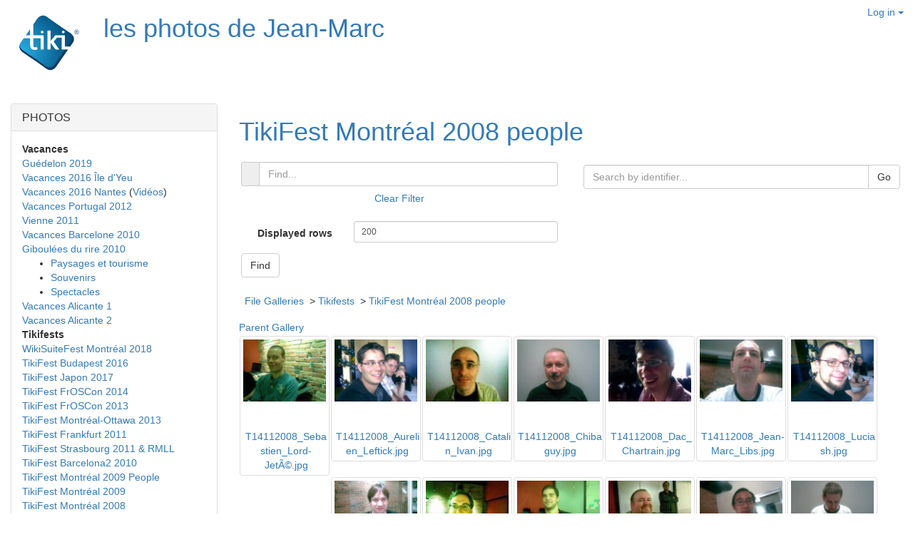

--- FILE ---
content_type: text/html; charset=utf-8
request_url: https://photos.jmlibs.name/tiki-list_file_gallery.php?view=browse&galleryId=7
body_size: 18278
content:
<!DOCTYPE html>
<html lang="en-uk">
<head>
	
<!--Latest IE Compatibility-->
<meta http-equiv="X-UA-Compatible" content="IE=Edge">
<meta http-equiv="Content-Type" content="text/html; charset=utf-8">
<meta name="generator" content="Tiki Wiki CMS Groupware - https://tiki.org">

<meta content="http://photos.jmlibs.name/" name="twitter:domain"> 


			<link rel="canonical" href="http://photos.jmlibs.name/file7">
		<meta content="http://photos.jmlibs.name/file7" property="og:url">
	

	
	<meta name="description" content="Photos" property="og:description">
	<meta name="twitter:description" content="Photos">

<meta content="Photos" property="og:site_name">
<meta content="Photos" name="twitter:site">



<title>Photos | 					TikiFest Montréal 2008 people	</title>


<meta property="og:title" content="Photos | 					TikiFest Montréal 2008 people	">

<meta name="twitter:title" content="Photos | 					TikiFest Montréal 2008 people	">

			<meta content="website" property="og:type">
	

<meta name="twitter:card" content="summary">

						

<!--[if lt IE 9]>
	<script src="vendor_bundled/vendor/afarkas/html5shiv/dist/html5shiv.min.js" type="text/javascript"></script>
<![endif]-->
		
<meta name="msapplication-config" content="themes/base_files/favicons/browserconfig.xml">

<link rel="icon" href="themes/base_files/favicons/favicon-16x16.png" sizes="16x16" type="image/png">
<link rel="apple-touch-icon" href="themes/base_files/favicons/apple-touch-icon.png" sizes="180x180">
<link rel="icon" href="themes/base_files/favicons/favicon-32x32.png" sizes="32x32" type="image/png">
<link rel="manifest" href="themes/base_files/favicons/manifest.json">
<link rel="shortcut icon" href="themes/base_files/favicons/favicon.ico">
<link rel="mask-icon" href="themes/base_files/favicons/safari-pinned-tab.svg" color="#5bbad5">
<link rel="stylesheet" href="themes/base_files/css/tiki_base.css" type="text/css">
<link rel="stylesheet" href="vendor_bundled/vendor/fortawesome/font-awesome/css/font-awesome.min.css" type="text/css">
<link rel="stylesheet" href="themes/default/css/default.css" type="text/css">
<link rel="stylesheet" href="vendor_bundled/vendor/studio-42/elfinder/css/elfinder.full.css" type="text/css">
<link rel="stylesheet" href="lib/openlayers/theme/default/style.css" type="text/css">
<link rel="stylesheet" href="vendor_bundled/vendor/components/jqueryui/themes/flick/jquery-ui.css" type="text/css">
<link rel="stylesheet" href="vendor_bundled/vendor/jquery/jquery-timepicker-addon/dist/jquery-ui-timepicker-addon.css" type="text/css">
<link rel="stylesheet" href="vendor_bundled/vendor/jquery/plugins/colorbox/example1/colorbox.css" type="text/css">
<link rel="stylesheet" href="vendor_bundled/vendor/jquery/plugins/treetable/css/jquery.treetable.css" type="text/css">
<link rel="stylesheet" href="themes/default/css/custom.css" type="text/css">
<style type="text/css"><!--
/* css 0 */
.ui-autocomplete-loading { background: white url("img/spinner.gif") right center no-repeat; }
-->
</style>
<!--[if IE 8]>
<link rel="stylesheet" href="themes/base_files/feature_css/ie8.css" type="text/css">
<![endif]-->
<!--[if IE 9]>
<link rel="stylesheet" href="themes/base_files/feature_css/ie9.css" type="text/css">
<![endif]-->

	<meta name="viewport" content="width=device-width, initial-scale=1.0">
</head>
<body class=" tiki  tiki-list_file_gallery tiki_file_galleries layout_basic en-uk">







	<div id="ajaxLoading">Loading...</div>
<div id="ajaxLoadingBG">&nbsp;</div>
<div id="ajaxDebug"></div>

<div class="container">
	<div class="page-header" id="page-header">
		<div class="content clearfix modules row top_modules" id="top_modules">
	




			<div id="module_9" style=""
				 class="module box-logo">
				<div id="mod-logotop1">
										<div  class="pull-left sitelogo"><a href="./" title="Tikiwiki powered site"><img src="img/tiki/tikilogo.png" alt="Site Logo" style="max-width: 100%; height: auto"></a></div><div class="pull-left sitetitles"><h1 class="sitetitle"><a href="./">les photos de Jean-Marc</a></h1></div>
													
					</div>
</div>






			<div id="module_10" style=""
				 class="module box-login_box">
				<div id="mod-login_boxtop2">
																			<div class="siteloginbar_popup dropdown btn-group pull-right">
				<button type="button" class="btn btn-link dropdown-toggle" data-toggle="dropdown">
					Log in
					<span class="caret"></span>
				</button>
				<div class="siteloginbar_poppedup dropdown-menu pull-right modal-sm"><div class="panel-body">
							
		<form name="loginbox" class="form" id="loginbox-1" action="https://photos.jmlibs.name/tiki-login.php"
				method="post" 
						>
		

								<div class="user form-group clearfix">
						<label for="login-user_1">
																				Username
										:
							</label>
								<input class="form-control" type="text" name="user" id="login-user_1" />
									</div>
		<div class="pass form-group clearfix">
			<label for="login-pass_1">Password:</label>
			<input onkeypress="capLock(event, this)" type="password" name="pass" class="form-control" id="login-pass_1">
			<div class="divCapson" style="display:none;">
				<span class="icon icon-error fa fa-exclamation-circle fa-fw " style="vertical-align:middle;"  ></span> CapsLock is on.
			</div>
		</div>
									<input type="hidden" name="rme" id="login-remember-module-input_1" value="on" />
							<div class="form-group text-center">
			<button class="btn btn-primary button submit" type="submit" name="login">Log in <!--i class="fa fa-arrow-circle-right"></i--></button>
		</div>
					<div >
				<div ><ul class="list-unstyled nav"><li class="pass"><a href="tiki-remind_password.php" title="Click here if you've forgotten your password">I forgot my password</a></li></ul></div>
			</div>
								
		<input type="hidden" name="stay_in_ssl_mode_present" value="y" />
					<input type="hidden" name="stay_in_ssl_mode" value="y" />
		
				<div class="social-buttons">
								</div>
		</form></div></div></div>
				
													
					</div>
</div>


</div>
		<div class="topbar row" id="topbar">
			<div class="content clearfix modules" id="topbar_modules">
	
 
</div>
		</div>
	</div>

	<div class="row row-middle" id="row-middle">
								<div class="col-md-9 col-md-push-3 col1" id="col1">
								

<div id="tikifeedback">
	</div>

				
				
	<!-- Legacy template, no support for title block -->

				
				
	
<h1 class="pagetitle"><a class="" href="tiki-list_file_gallery.php?galleryId=7">					TikiFest Montréal 2008 people	</a>
<a href="http://doc.tikiwiki.org/File%20Galleries" class="tips btn btn-link" title="					TikiFest Montréal 2008 people	|Help page" target="tikihelp"><span class="icon icon-help fa fa-question-circle fa-fw "   ></span></a>
</h1>	<div class="t_navbar margin-bottom-md">
	<div class="btn-group pull-right">
				<a class="btn btn-link" data-toggle="dropdown" data-hover="dropdown" href="#">
			<span class="icon icon-menu-extra fa fa-chevron-down fa-fw "   ></span>
		</a>
		<ul class="dropdown-menu dropdown-menu-right">
							<li class="divider"></li>
				<li class="dropdown-title">
					Views
				</li>
				<li class="divider"></li>
																	<li>
						<a  href="/tiki-list_file_gallery.php?view=finder&amp;galleryId=7" ><span class="icon icon-file-archive-open fa fa-folder-open fa-fw "   ></span> Finder</a>					</li>
													<li>
						<a  href="/tiki-list_file_gallery.php?view=list&amp;galleryId=7" ><span class="icon icon-list fa fa-list fa-fw "   ></span> List</a>					</li>
													<li>
						<a  href="/tiki-list_file_gallery.php?view=page&amp;galleryId=7" ><span class="icon icon-textfile fa fa-file-text-o fa-fw "   ></span> Page</a>					</li>
										<li class="divider"></li>
			<li class="dropdown-title">
				Gallery actions
			</li>
			<li class="divider"></li>
																																<li>
											<a href="tiki-list_file_gallery.php?view=browse&amp;galleryId=7&amp;show_details=y" title="Show file information from list view">
							<span class="icon icon-view fa fa-search-plus fa-fw "   ></span> Show list view information
						</a>
									</li>
					</ul>
			</div>
		
	
																				</div>






						<div class="row">
							<div class="col-sm-6">
					



<div class="find clearfix margin-bottom-md">
	<form method="post" class="form form-horizontal" role="form">
					<input type="hidden" name="view" value="browse" />
<input type="hidden" name="galleryId" value="7" />
<input type="hidden" name="offset" value="0" />

		<div class="find-text form-group">
			<div class="col-xs-12">
				<div class="input-group">
					<span class="input-group-addon">
						
						<span class="icon icon-search fa fa-search fa-fw "   ></span>
					</span>
					<input class="form-control" type="text" name="find" id="find" value="" placeholder="Find..." title="&lt;ul&gt;&lt;li&gt;Name&lt;/li&gt;&lt;li&gt;Filename&lt;/li&gt;&lt;li&gt;Description&lt;/li&gt;&lt;/ul&gt;" data-html="true" data-toggle="focus">
														</div>
									<div class="find-clear-filter text-center">
						<a href="/tiki-list_file_gallery.php?view=browse&amp;galleryId=7&amp;find=&amp;type=&amp;types=&amp;topic=&amp;lang=&amp;langOrphan=&amp;categId=&amp;maxRecords=300&amp;find_from_Month=&amp;find_from_Day=&amp;find_from_Year=&amp;find_to_Month=&amp;find_to_Day=&amp;find_to_Year=" title="Clear Filter" class="btn btn-link">Clear Filter</a>
					</div>
							</div>
		</div>
																									<div class="form-group findnumrows">
				<label class="control-label col-sm-4" for="findnumrows">
					Displayed rows
				</label>
				<div class="col-sm-8">
					<input type="text" name="maxRecords" id="findnumrows" value="200" size="3" class="form-control input-sm">
				</div>
			</div>
							<button type="submit" class="btn btn-default" style="text-align: right" name="search">Find</button>
		</form>
</div>
<!-- End of find -->
				</div>
										<div class="col-sm-6">
																<form id="search-by-id" class="form" role="form" method="get" action="tiki-list_file_gallery.php">
							<div class="input-group">
								<input class="form-control tips bottom" type="text" name="fileId" id="fileId"  placeholder="Search by identifier..." title="|Search for the file with this number, in all galleries">
								<div class="input-group-btn">
									<button type="submit" class="btn btn-default">Go</button>
								</div>
							</div>
						</form>
									</div>
						</div>
							

	<div class="fgal_top_bar form-group">
									<div id="fgalexplorer_close" style="float:left; vertical-align:middle; display:none;">
					<a href="#"
						class="tips"
						title=":Show Tree"
						onclick="flip('fgalexplorer','');hide('fgalexplorer_close',false);show('fgalexplorer_open',false);return false;">
						<span class="icon icon-file-archive fa fa-folder fa-fw "   ></span>
					</a>
				</div>
				<div id="fgalexplorer_open" style="float:left; vertical-align:middle; display:inline;">
					<a href="#"
						class="tips"
						title=":Hide Tree"
						onclick="flip('fgalexplorer','');hide('fgalexplorer_open',false);show('fgalexplorer_close',false);return false;">
						<span class="icon icon-file-archive-open fa fa-folder-open fa-fw "   ></span>
					</a>
				</div>
										<div class="gallerypath" style="vertical-align:middle">&nbsp;&nbsp;<a href="tiki-list_file_gallery.php?galleryId=86">File Galleries</a> &nbsp;&gt;&nbsp;<a href="tiki-list_file_gallery.php?galleryId=40">Tikifests</a> &nbsp;&gt;&nbsp;<a href="tiki-list_file_gallery.php?galleryId=7">TikiFest Montréal 2008 people</a></div>
			</div>
<div class="row">
			<div class="col-sm-12 fgallisting explorerDisplayed">
		<div>
				<form name="fgalformid" id="fgalform" method="post" action="tiki-list_file_gallery.php?view=browse&amp;galleryId=7" enctype="multipart/form-data">
			<input type="hidden" name="galleryId" value="7">
			<input type="hidden" name="find" value="">
			<input type="hidden" name="show_details" value="n">			<input type="hidden" name="fast" value="y">			<input type="hidden" name="sort_mode" value="created_desc">									<input type="hidden" name="view" value="browse">																										<div style="float:left;width:100%">
		<a  href="/tiki-list_file_gallery.php?view=browse&amp;galleryId=40" >			<span class="icon icon-previous fa fa-arrow-left fa-fw "   ></span> Parent Gallery
		</a>	</div>
<div id="thumbnails">

	
		
														
		
		
		
		

		
				<div id="file_184" class="clearfix thumbnailcontener" style="float:left;width:126px">
			<div class="thumbnail" style="float:left; width:126px">
				
<div class="thumbnailframe" style="width:100%;height:126px">
	<div class="thumbimage">
		<div class="thumbimagesub">																							<a 			href="tiki-download_file.php?fileId=184&amp;preview"		
																			data-box="box[g]"
																											data-toggle="popover" data-container="body" data-trigger="hover&#x20;focus" data-content="&lt;div&#x20;class&#x3D;&#x27;opaque&#x27;&gt;&#x0A;&lt;div&#x20;class&#x3D;&#x27;box-title&#x27;&gt;&#x0A;Properties&#x0A;&lt;&#x2F;div&gt;&#x0A;&lt;div&#x20;class&#x3D;&#x27;box-data&#x27;&gt;&#x0A;&#x0A;&lt;table&gt;&lt;tr&gt;&lt;td&#x20;class&#x3D;&quot;pull-right&quot;&gt;&lt;b&gt;Created&#x20;&#x2F;&#x20;Uploaded&lt;&#x2F;b&gt;&lt;&#x2F;td&gt;&lt;td&#x20;style&#x3D;&quot;padding-left&#x3A;5px&quot;&gt;&lt;span&#x20;class&#x3D;&quot;pull-left&quot;&gt;Thursday&#x20;20&#x20;of&#x20;November,&#x20;2008&lt;&#x2F;span&gt;&lt;&#x2F;td&gt;&lt;&#x2F;tr&gt;&lt;tr&gt;&lt;td&#x20;class&#x3D;&quot;pull-right&quot;&gt;&lt;b&gt;Uploaded&#x20;by&lt;&#x2F;b&gt;&lt;&#x2F;td&gt;&lt;td&#x20;style&#x3D;&quot;padding-left&#x3A;5px&quot;&gt;&lt;span&#x20;class&#x3D;&quot;pull-left&quot;&gt;Jyhem&lt;&#x2F;span&gt;&lt;&#x2F;td&gt;&lt;&#x2F;tr&gt;&lt;tr&gt;&lt;td&#x20;class&#x3D;&quot;pull-right&quot;&gt;&lt;b&gt;Creator&lt;&#x2F;b&gt;&lt;&#x2F;td&gt;&lt;td&#x20;style&#x3D;&quot;padding-left&#x3A;5px&quot;&gt;&lt;span&#x20;class&#x3D;&quot;pull-left&quot;&gt;Jyhem&lt;&#x2F;span&gt;&lt;&#x2F;td&gt;&lt;&#x2F;tr&gt;&lt;tr&gt;&lt;td&#x20;class&#x3D;&quot;pull-right&quot;&gt;&lt;b&gt;Last&#x20;modified&#x20;by&lt;&#x2F;b&gt;&lt;&#x2F;td&gt;&lt;td&#x20;style&#x3D;&quot;padding-left&#x3A;5px&quot;&gt;&lt;span&#x20;class&#x3D;&quot;pull-left&quot;&gt;Jyhem&lt;&#x2F;span&gt;&lt;&#x2F;td&gt;&lt;&#x2F;tr&gt;&lt;tr&gt;&lt;td&#x20;class&#x3D;&quot;pull-right&quot;&gt;&lt;b&gt;Source&lt;&#x2F;b&gt;&lt;&#x2F;td&gt;&lt;td&#x20;style&#x3D;&quot;padding-left&#x3A;5px&quot;&gt;&lt;span&#x20;class&#x3D;&quot;pull-left&quot;&gt;Tuesday&#x20;27&#x20;of&#x20;January,&#x20;2026&lt;&#x2F;span&gt;&lt;&#x2F;td&gt;&lt;&#x2F;tr&gt;&lt;&#x2F;table&gt;&lt;&#x2F;div&gt;&#x0A;&lt;&#x2F;div&gt;&#x0A;" data-html="1"  data-delay='{"show":"0","hide":"10"}'
					>
																										<img src="tiki-download_file.php?fileId=184&amp;thumbnail" style="max-height:126px">
																						</a>
					</div>
	</div>
</div>									<div class="thumbinfos">
																																																																																																																					
								
																																																																																										
																																												
																	<div class="thumbnamecontener">
										<div class="thumbname">
											<div class="thumbnamesub" style="width:120px; overflow: hidden;">
																									<a class='fgalname' 			href="tiki-download_file.php?fileId=184&amp;preview"		>T14112008_Sebastien_Lord-JetÃ©.jpg</a>
																							</div>
										</div>
									</div>
																																																																																																																																																																														
																									
																	<div class="thumbinfo" style="display:none">
																					<span class="thumbinfoname">
												Size:
											</span>
																				<span class="thumbinfoval" style="white-space: nowrap">
											0&nbsp;B
										</span>
									</div>
																																																																																																																																				
																									
																	<div class="thumbinfo" style="display:none">
																					<span class="thumbinfoname">
												Last modified:
											</span>
																				<span class="thumbinfoval" style="white-space: nowrap">
											Thu 20 of Nov, 2008
										</span>
									</div>
																																																																																																																																																																																																																																																																																																																																																																																																																																																																																																								</div> 
																<div class="thumbactions">
																			<a class="fgalname tips" title="Actions" href="#" data-toggle="popover" data-container="body" data-trigger="hover&#x20;focus" data-content="&#x0A;&lt;a&#x20;href&#x3D;&quot;tiki-download_file.php&#x3F;fileId&#x3D;184&amp;amp&#x3B;display&quot;&gt;&lt;div&#x20;class&#x3D;&quot;iconmenu&quot;&gt;&lt;span&#x20;class&#x3D;&quot;icon&#x20;icon-view&#x20;fa&#x20;fa-search-plus&#x20;fa-fw&#x20;&quot;&#x20;&#x20;&#x20;&gt;&lt;&#x2F;span&gt;&lt;span&#x20;class&#x3D;&quot;iconmenutext&quot;&gt;&#x20;Display&lt;&#x2F;span&gt;&lt;&#x2F;div&gt;&lt;&#x2F;a&gt;&lt;a&#x20;href&#x3D;&quot;tiki-download_file.php&#x3F;fileId&#x3D;184&quot;&gt;&lt;div&#x20;class&#x3D;&quot;iconmenu&quot;&gt;&lt;span&#x20;class&#x3D;&quot;icon&#x20;icon-floppy&#x20;fa&#x20;fa-floppy-o&#x20;fa-fw&#x20;&quot;&#x20;&#x20;&#x20;&gt;&lt;&#x2F;span&gt;&lt;span&#x20;class&#x3D;&quot;iconmenutext&quot;&gt;&#x20;Download&lt;&#x2F;span&gt;&lt;&#x2F;div&gt;&lt;&#x2F;a&gt;&lt;a&#x20;href&#x3D;&quot;tiki-download_file.php&#x3F;fileId&#x3D;184&amp;amp&#x3B;display&quot;&gt;&lt;div&#x20;class&#x3D;&quot;iconmenu&quot;&gt;&lt;span&#x20;class&#x3D;&quot;icon&#x20;icon-eye&#x20;fa&#x20;fa-eye&#x20;fa-fw&#x20;&quot;&#x20;&#x20;&#x20;&gt;&lt;&#x2F;span&gt;&lt;span&#x20;class&#x3D;&quot;iconmenutext&quot;&gt;&#x20;Browser&#x20;display&#x20;&#x28;Raw&#x20;&#x2F;&#x20;Download&#x29;&lt;&#x2F;span&gt;&lt;&#x2F;div&gt;&lt;&#x2F;a&gt;" data-html="1"  data-delay='{"show":"0","hide":"10"}'>
							<span class="icon icon-wrench fa fa-wrench fa-fw "   ></span>
						</a>
													</div> 
					
			</div> 
		</div> 
		
	
		
														
		
		
		
		

		
				<div id="file_160" class="clearfix thumbnailcontener" style="float:left;width:126px">
			<div class="thumbnail" style="float:left; width:126px">
				
<div class="thumbnailframe" style="width:100%;height:126px">
	<div class="thumbimage">
		<div class="thumbimagesub">																							<a 			href="tiki-download_file.php?fileId=160&amp;preview"		
																			data-box="box[g]"
																											data-toggle="popover" data-container="body" data-trigger="hover&#x20;focus" data-content="&lt;div&#x20;class&#x3D;&#x27;opaque&#x27;&gt;&#x0A;&lt;div&#x20;class&#x3D;&#x27;box-title&#x27;&gt;&#x0A;Properties&#x0A;&lt;&#x2F;div&gt;&#x0A;&lt;div&#x20;class&#x3D;&#x27;box-data&#x27;&gt;&#x0A;&#x0A;&lt;table&gt;&lt;tr&gt;&lt;td&#x20;class&#x3D;&quot;pull-right&quot;&gt;&lt;b&gt;Created&#x20;&#x2F;&#x20;Uploaded&lt;&#x2F;b&gt;&lt;&#x2F;td&gt;&lt;td&#x20;style&#x3D;&quot;padding-left&#x3A;5px&quot;&gt;&lt;span&#x20;class&#x3D;&quot;pull-left&quot;&gt;Thursday&#x20;20&#x20;of&#x20;November,&#x20;2008&lt;&#x2F;span&gt;&lt;&#x2F;td&gt;&lt;&#x2F;tr&gt;&lt;tr&gt;&lt;td&#x20;class&#x3D;&quot;pull-right&quot;&gt;&lt;b&gt;Uploaded&#x20;by&lt;&#x2F;b&gt;&lt;&#x2F;td&gt;&lt;td&#x20;style&#x3D;&quot;padding-left&#x3A;5px&quot;&gt;&lt;span&#x20;class&#x3D;&quot;pull-left&quot;&gt;Jyhem&lt;&#x2F;span&gt;&lt;&#x2F;td&gt;&lt;&#x2F;tr&gt;&lt;tr&gt;&lt;td&#x20;class&#x3D;&quot;pull-right&quot;&gt;&lt;b&gt;Creator&lt;&#x2F;b&gt;&lt;&#x2F;td&gt;&lt;td&#x20;style&#x3D;&quot;padding-left&#x3A;5px&quot;&gt;&lt;span&#x20;class&#x3D;&quot;pull-left&quot;&gt;Jyhem&lt;&#x2F;span&gt;&lt;&#x2F;td&gt;&lt;&#x2F;tr&gt;&lt;tr&gt;&lt;td&#x20;class&#x3D;&quot;pull-right&quot;&gt;&lt;b&gt;Last&#x20;modified&#x20;by&lt;&#x2F;b&gt;&lt;&#x2F;td&gt;&lt;td&#x20;style&#x3D;&quot;padding-left&#x3A;5px&quot;&gt;&lt;span&#x20;class&#x3D;&quot;pull-left&quot;&gt;Jyhem&lt;&#x2F;span&gt;&lt;&#x2F;td&gt;&lt;&#x2F;tr&gt;&lt;tr&gt;&lt;td&#x20;class&#x3D;&quot;pull-right&quot;&gt;&lt;b&gt;Source&lt;&#x2F;b&gt;&lt;&#x2F;td&gt;&lt;td&#x20;style&#x3D;&quot;padding-left&#x3A;5px&quot;&gt;&lt;span&#x20;class&#x3D;&quot;pull-left&quot;&gt;Saturday&#x20;31&#x20;of&#x20;January,&#x20;2026&lt;&#x2F;span&gt;&lt;&#x2F;td&gt;&lt;&#x2F;tr&gt;&lt;&#x2F;table&gt;&lt;&#x2F;div&gt;&#x0A;&lt;&#x2F;div&gt;&#x0A;" data-html="1"  data-delay='{"show":"0","hide":"10"}'
					>
																										<img src="tiki-download_file.php?fileId=160&amp;thumbnail" style="max-height:126px">
																						</a>
					</div>
	</div>
</div>									<div class="thumbinfos">
																																																																																																																					
								
																																																																																										
																																												
																	<div class="thumbnamecontener">
										<div class="thumbname">
											<div class="thumbnamesub" style="width:120px; overflow: hidden;">
																									<a class='fgalname' 			href="tiki-download_file.php?fileId=160&amp;preview"		>T14112008_Aurelien_Leftick.jpg</a>
																							</div>
										</div>
									</div>
																																																																																																																																																																														
																									
																	<div class="thumbinfo" style="display:none">
																					<span class="thumbinfoname">
												Size:
											</span>
																				<span class="thumbinfoval" style="white-space: nowrap">
											0&nbsp;B
										</span>
									</div>
																																																																																																																																				
																									
																	<div class="thumbinfo" style="display:none">
																					<span class="thumbinfoname">
												Last modified:
											</span>
																				<span class="thumbinfoval" style="white-space: nowrap">
											Thu 20 of Nov, 2008
										</span>
									</div>
																																																																																																																																																																																																																																																																																																																																																																																																																																																																																																								</div> 
																<div class="thumbactions">
																			<a class="fgalname tips" title="Actions" href="#" data-toggle="popover" data-container="body" data-trigger="hover&#x20;focus" data-content="&#x0A;&lt;a&#x20;href&#x3D;&quot;tiki-download_file.php&#x3F;fileId&#x3D;160&amp;amp&#x3B;display&quot;&gt;&lt;div&#x20;class&#x3D;&quot;iconmenu&quot;&gt;&lt;span&#x20;class&#x3D;&quot;icon&#x20;icon-view&#x20;fa&#x20;fa-search-plus&#x20;fa-fw&#x20;&quot;&#x20;&#x20;&#x20;&gt;&lt;&#x2F;span&gt;&lt;span&#x20;class&#x3D;&quot;iconmenutext&quot;&gt;&#x20;Display&lt;&#x2F;span&gt;&lt;&#x2F;div&gt;&lt;&#x2F;a&gt;&lt;a&#x20;href&#x3D;&quot;tiki-download_file.php&#x3F;fileId&#x3D;160&quot;&gt;&lt;div&#x20;class&#x3D;&quot;iconmenu&quot;&gt;&lt;span&#x20;class&#x3D;&quot;icon&#x20;icon-floppy&#x20;fa&#x20;fa-floppy-o&#x20;fa-fw&#x20;&quot;&#x20;&#x20;&#x20;&gt;&lt;&#x2F;span&gt;&lt;span&#x20;class&#x3D;&quot;iconmenutext&quot;&gt;&#x20;Download&lt;&#x2F;span&gt;&lt;&#x2F;div&gt;&lt;&#x2F;a&gt;&lt;a&#x20;href&#x3D;&quot;tiki-download_file.php&#x3F;fileId&#x3D;160&amp;amp&#x3B;display&quot;&gt;&lt;div&#x20;class&#x3D;&quot;iconmenu&quot;&gt;&lt;span&#x20;class&#x3D;&quot;icon&#x20;icon-eye&#x20;fa&#x20;fa-eye&#x20;fa-fw&#x20;&quot;&#x20;&#x20;&#x20;&gt;&lt;&#x2F;span&gt;&lt;span&#x20;class&#x3D;&quot;iconmenutext&quot;&gt;&#x20;Browser&#x20;display&#x20;&#x28;Raw&#x20;&#x2F;&#x20;Download&#x29;&lt;&#x2F;span&gt;&lt;&#x2F;div&gt;&lt;&#x2F;a&gt;" data-html="1"  data-delay='{"show":"0","hide":"10"}'>
							<span class="icon icon-wrench fa fa-wrench fa-fw "   ></span>
						</a>
													</div> 
					
			</div> 
		</div> 
		
	
		
														
		
		
		
		

		
				<div id="file_161" class="clearfix thumbnailcontener" style="float:left;width:126px">
			<div class="thumbnail" style="float:left; width:126px">
				
<div class="thumbnailframe" style="width:100%;height:126px">
	<div class="thumbimage">
		<div class="thumbimagesub">																							<a 			href="tiki-download_file.php?fileId=161&amp;preview"		
																			data-box="box[g]"
																											data-toggle="popover" data-container="body" data-trigger="hover&#x20;focus" data-content="&lt;div&#x20;class&#x3D;&#x27;opaque&#x27;&gt;&#x0A;&lt;div&#x20;class&#x3D;&#x27;box-title&#x27;&gt;&#x0A;Properties&#x0A;&lt;&#x2F;div&gt;&#x0A;&lt;div&#x20;class&#x3D;&#x27;box-data&#x27;&gt;&#x0A;&#x0A;&lt;table&gt;&lt;tr&gt;&lt;td&#x20;class&#x3D;&quot;pull-right&quot;&gt;&lt;b&gt;Created&#x20;&#x2F;&#x20;Uploaded&lt;&#x2F;b&gt;&lt;&#x2F;td&gt;&lt;td&#x20;style&#x3D;&quot;padding-left&#x3A;5px&quot;&gt;&lt;span&#x20;class&#x3D;&quot;pull-left&quot;&gt;Thursday&#x20;20&#x20;of&#x20;November,&#x20;2008&lt;&#x2F;span&gt;&lt;&#x2F;td&gt;&lt;&#x2F;tr&gt;&lt;tr&gt;&lt;td&#x20;class&#x3D;&quot;pull-right&quot;&gt;&lt;b&gt;Uploaded&#x20;by&lt;&#x2F;b&gt;&lt;&#x2F;td&gt;&lt;td&#x20;style&#x3D;&quot;padding-left&#x3A;5px&quot;&gt;&lt;span&#x20;class&#x3D;&quot;pull-left&quot;&gt;Jyhem&lt;&#x2F;span&gt;&lt;&#x2F;td&gt;&lt;&#x2F;tr&gt;&lt;tr&gt;&lt;td&#x20;class&#x3D;&quot;pull-right&quot;&gt;&lt;b&gt;Creator&lt;&#x2F;b&gt;&lt;&#x2F;td&gt;&lt;td&#x20;style&#x3D;&quot;padding-left&#x3A;5px&quot;&gt;&lt;span&#x20;class&#x3D;&quot;pull-left&quot;&gt;Jyhem&lt;&#x2F;span&gt;&lt;&#x2F;td&gt;&lt;&#x2F;tr&gt;&lt;tr&gt;&lt;td&#x20;class&#x3D;&quot;pull-right&quot;&gt;&lt;b&gt;Last&#x20;modified&#x20;by&lt;&#x2F;b&gt;&lt;&#x2F;td&gt;&lt;td&#x20;style&#x3D;&quot;padding-left&#x3A;5px&quot;&gt;&lt;span&#x20;class&#x3D;&quot;pull-left&quot;&gt;Jyhem&lt;&#x2F;span&gt;&lt;&#x2F;td&gt;&lt;&#x2F;tr&gt;&lt;tr&gt;&lt;td&#x20;class&#x3D;&quot;pull-right&quot;&gt;&lt;b&gt;Source&lt;&#x2F;b&gt;&lt;&#x2F;td&gt;&lt;td&#x20;style&#x3D;&quot;padding-left&#x3A;5px&quot;&gt;&lt;span&#x20;class&#x3D;&quot;pull-left&quot;&gt;Friday&#x20;30&#x20;of&#x20;January,&#x20;2026&lt;&#x2F;span&gt;&lt;&#x2F;td&gt;&lt;&#x2F;tr&gt;&lt;&#x2F;table&gt;&lt;&#x2F;div&gt;&#x0A;&lt;&#x2F;div&gt;&#x0A;" data-html="1"  data-delay='{"show":"0","hide":"10"}'
					>
																										<img src="tiki-download_file.php?fileId=161&amp;thumbnail" style="max-height:126px">
																						</a>
					</div>
	</div>
</div>									<div class="thumbinfos">
																																																																																																																					
								
																																																																																										
																																												
																	<div class="thumbnamecontener">
										<div class="thumbname">
											<div class="thumbnamesub" style="width:120px; overflow: hidden;">
																									<a class='fgalname' 			href="tiki-download_file.php?fileId=161&amp;preview"		>T14112008_Catalin_Ivan.jpg</a>
																							</div>
										</div>
									</div>
																																																																																																																																																																														
																									
																	<div class="thumbinfo" style="display:none">
																					<span class="thumbinfoname">
												Size:
											</span>
																				<span class="thumbinfoval" style="white-space: nowrap">
											0&nbsp;B
										</span>
									</div>
																																																																																																																																				
																									
																	<div class="thumbinfo" style="display:none">
																					<span class="thumbinfoname">
												Last modified:
											</span>
																				<span class="thumbinfoval" style="white-space: nowrap">
											Thu 20 of Nov, 2008
										</span>
									</div>
																																																																																																																																																																																																																																																																																																																																																																																																																																																																																																								</div> 
																<div class="thumbactions">
																			<a class="fgalname tips" title="Actions" href="#" data-toggle="popover" data-container="body" data-trigger="hover&#x20;focus" data-content="&#x0A;&lt;a&#x20;href&#x3D;&quot;tiki-download_file.php&#x3F;fileId&#x3D;161&amp;amp&#x3B;display&quot;&gt;&lt;div&#x20;class&#x3D;&quot;iconmenu&quot;&gt;&lt;span&#x20;class&#x3D;&quot;icon&#x20;icon-view&#x20;fa&#x20;fa-search-plus&#x20;fa-fw&#x20;&quot;&#x20;&#x20;&#x20;&gt;&lt;&#x2F;span&gt;&lt;span&#x20;class&#x3D;&quot;iconmenutext&quot;&gt;&#x20;Display&lt;&#x2F;span&gt;&lt;&#x2F;div&gt;&lt;&#x2F;a&gt;&lt;a&#x20;href&#x3D;&quot;tiki-download_file.php&#x3F;fileId&#x3D;161&quot;&gt;&lt;div&#x20;class&#x3D;&quot;iconmenu&quot;&gt;&lt;span&#x20;class&#x3D;&quot;icon&#x20;icon-floppy&#x20;fa&#x20;fa-floppy-o&#x20;fa-fw&#x20;&quot;&#x20;&#x20;&#x20;&gt;&lt;&#x2F;span&gt;&lt;span&#x20;class&#x3D;&quot;iconmenutext&quot;&gt;&#x20;Download&lt;&#x2F;span&gt;&lt;&#x2F;div&gt;&lt;&#x2F;a&gt;&lt;a&#x20;href&#x3D;&quot;tiki-download_file.php&#x3F;fileId&#x3D;161&amp;amp&#x3B;display&quot;&gt;&lt;div&#x20;class&#x3D;&quot;iconmenu&quot;&gt;&lt;span&#x20;class&#x3D;&quot;icon&#x20;icon-eye&#x20;fa&#x20;fa-eye&#x20;fa-fw&#x20;&quot;&#x20;&#x20;&#x20;&gt;&lt;&#x2F;span&gt;&lt;span&#x20;class&#x3D;&quot;iconmenutext&quot;&gt;&#x20;Browser&#x20;display&#x20;&#x28;Raw&#x20;&#x2F;&#x20;Download&#x29;&lt;&#x2F;span&gt;&lt;&#x2F;div&gt;&lt;&#x2F;a&gt;" data-html="1"  data-delay='{"show":"0","hide":"10"}'>
							<span class="icon icon-wrench fa fa-wrench fa-fw "   ></span>
						</a>
													</div> 
					
			</div> 
		</div> 
		
	
		
														
		
		
		
		

		
				<div id="file_162" class="clearfix thumbnailcontener" style="float:left;width:126px">
			<div class="thumbnail" style="float:left; width:126px">
				
<div class="thumbnailframe" style="width:100%;height:126px">
	<div class="thumbimage">
		<div class="thumbimagesub">																							<a 			href="tiki-download_file.php?fileId=162&amp;preview"		
																			data-box="box[g]"
																											data-toggle="popover" data-container="body" data-trigger="hover&#x20;focus" data-content="&lt;div&#x20;class&#x3D;&#x27;opaque&#x27;&gt;&#x0A;&lt;div&#x20;class&#x3D;&#x27;box-title&#x27;&gt;&#x0A;Properties&#x0A;&lt;&#x2F;div&gt;&#x0A;&lt;div&#x20;class&#x3D;&#x27;box-data&#x27;&gt;&#x0A;&#x0A;&lt;table&gt;&lt;tr&gt;&lt;td&#x20;class&#x3D;&quot;pull-right&quot;&gt;&lt;b&gt;Created&#x20;&#x2F;&#x20;Uploaded&lt;&#x2F;b&gt;&lt;&#x2F;td&gt;&lt;td&#x20;style&#x3D;&quot;padding-left&#x3A;5px&quot;&gt;&lt;span&#x20;class&#x3D;&quot;pull-left&quot;&gt;Thursday&#x20;20&#x20;of&#x20;November,&#x20;2008&lt;&#x2F;span&gt;&lt;&#x2F;td&gt;&lt;&#x2F;tr&gt;&lt;tr&gt;&lt;td&#x20;class&#x3D;&quot;pull-right&quot;&gt;&lt;b&gt;Uploaded&#x20;by&lt;&#x2F;b&gt;&lt;&#x2F;td&gt;&lt;td&#x20;style&#x3D;&quot;padding-left&#x3A;5px&quot;&gt;&lt;span&#x20;class&#x3D;&quot;pull-left&quot;&gt;Jyhem&lt;&#x2F;span&gt;&lt;&#x2F;td&gt;&lt;&#x2F;tr&gt;&lt;tr&gt;&lt;td&#x20;class&#x3D;&quot;pull-right&quot;&gt;&lt;b&gt;Creator&lt;&#x2F;b&gt;&lt;&#x2F;td&gt;&lt;td&#x20;style&#x3D;&quot;padding-left&#x3A;5px&quot;&gt;&lt;span&#x20;class&#x3D;&quot;pull-left&quot;&gt;Jyhem&lt;&#x2F;span&gt;&lt;&#x2F;td&gt;&lt;&#x2F;tr&gt;&lt;tr&gt;&lt;td&#x20;class&#x3D;&quot;pull-right&quot;&gt;&lt;b&gt;Last&#x20;modified&#x20;by&lt;&#x2F;b&gt;&lt;&#x2F;td&gt;&lt;td&#x20;style&#x3D;&quot;padding-left&#x3A;5px&quot;&gt;&lt;span&#x20;class&#x3D;&quot;pull-left&quot;&gt;Jyhem&lt;&#x2F;span&gt;&lt;&#x2F;td&gt;&lt;&#x2F;tr&gt;&lt;tr&gt;&lt;td&#x20;class&#x3D;&quot;pull-right&quot;&gt;&lt;b&gt;Source&lt;&#x2F;b&gt;&lt;&#x2F;td&gt;&lt;td&#x20;style&#x3D;&quot;padding-left&#x3A;5px&quot;&gt;&lt;span&#x20;class&#x3D;&quot;pull-left&quot;&gt;Saturday&#x20;31&#x20;of&#x20;January,&#x20;2026&lt;&#x2F;span&gt;&lt;&#x2F;td&gt;&lt;&#x2F;tr&gt;&lt;&#x2F;table&gt;&lt;&#x2F;div&gt;&#x0A;&lt;&#x2F;div&gt;&#x0A;" data-html="1"  data-delay='{"show":"0","hide":"10"}'
					>
																										<img src="tiki-download_file.php?fileId=162&amp;thumbnail" style="max-height:126px">
																						</a>
					</div>
	</div>
</div>									<div class="thumbinfos">
																																																																																																																					
								
																																																																																										
																																												
																	<div class="thumbnamecontener">
										<div class="thumbname">
											<div class="thumbnamesub" style="width:120px; overflow: hidden;">
																									<a class='fgalname' 			href="tiki-download_file.php?fileId=162&amp;preview"		>T14112008_Chibaguy.jpg</a>
																							</div>
										</div>
									</div>
																																																																																																																																																																														
																									
																	<div class="thumbinfo" style="display:none">
																					<span class="thumbinfoname">
												Size:
											</span>
																				<span class="thumbinfoval" style="white-space: nowrap">
											0&nbsp;B
										</span>
									</div>
																																																																																																																																				
																									
																	<div class="thumbinfo" style="display:none">
																					<span class="thumbinfoname">
												Last modified:
											</span>
																				<span class="thumbinfoval" style="white-space: nowrap">
											Thu 20 of Nov, 2008
										</span>
									</div>
																																																																																																																																																																																																																																																																																																																																																																																																																																																																																																								</div> 
																<div class="thumbactions">
																			<a class="fgalname tips" title="Actions" href="#" data-toggle="popover" data-container="body" data-trigger="hover&#x20;focus" data-content="&#x0A;&lt;a&#x20;href&#x3D;&quot;tiki-download_file.php&#x3F;fileId&#x3D;162&amp;amp&#x3B;display&quot;&gt;&lt;div&#x20;class&#x3D;&quot;iconmenu&quot;&gt;&lt;span&#x20;class&#x3D;&quot;icon&#x20;icon-view&#x20;fa&#x20;fa-search-plus&#x20;fa-fw&#x20;&quot;&#x20;&#x20;&#x20;&gt;&lt;&#x2F;span&gt;&lt;span&#x20;class&#x3D;&quot;iconmenutext&quot;&gt;&#x20;Display&lt;&#x2F;span&gt;&lt;&#x2F;div&gt;&lt;&#x2F;a&gt;&lt;a&#x20;href&#x3D;&quot;tiki-download_file.php&#x3F;fileId&#x3D;162&quot;&gt;&lt;div&#x20;class&#x3D;&quot;iconmenu&quot;&gt;&lt;span&#x20;class&#x3D;&quot;icon&#x20;icon-floppy&#x20;fa&#x20;fa-floppy-o&#x20;fa-fw&#x20;&quot;&#x20;&#x20;&#x20;&gt;&lt;&#x2F;span&gt;&lt;span&#x20;class&#x3D;&quot;iconmenutext&quot;&gt;&#x20;Download&lt;&#x2F;span&gt;&lt;&#x2F;div&gt;&lt;&#x2F;a&gt;&lt;a&#x20;href&#x3D;&quot;tiki-download_file.php&#x3F;fileId&#x3D;162&amp;amp&#x3B;display&quot;&gt;&lt;div&#x20;class&#x3D;&quot;iconmenu&quot;&gt;&lt;span&#x20;class&#x3D;&quot;icon&#x20;icon-eye&#x20;fa&#x20;fa-eye&#x20;fa-fw&#x20;&quot;&#x20;&#x20;&#x20;&gt;&lt;&#x2F;span&gt;&lt;span&#x20;class&#x3D;&quot;iconmenutext&quot;&gt;&#x20;Browser&#x20;display&#x20;&#x28;Raw&#x20;&#x2F;&#x20;Download&#x29;&lt;&#x2F;span&gt;&lt;&#x2F;div&gt;&lt;&#x2F;a&gt;" data-html="1"  data-delay='{"show":"0","hide":"10"}'>
							<span class="icon icon-wrench fa fa-wrench fa-fw "   ></span>
						</a>
													</div> 
					
			</div> 
		</div> 
		
	
		
														
		
		
		
		

		
				<div id="file_163" class="clearfix thumbnailcontener" style="float:left;width:126px">
			<div class="thumbnail" style="float:left; width:126px">
				
<div class="thumbnailframe" style="width:100%;height:126px">
	<div class="thumbimage">
		<div class="thumbimagesub">																							<a 			href="tiki-download_file.php?fileId=163&amp;preview"		
																			data-box="box[g]"
																											data-toggle="popover" data-container="body" data-trigger="hover&#x20;focus" data-content="&lt;div&#x20;class&#x3D;&#x27;opaque&#x27;&gt;&#x0A;&lt;div&#x20;class&#x3D;&#x27;box-title&#x27;&gt;&#x0A;Properties&#x0A;&lt;&#x2F;div&gt;&#x0A;&lt;div&#x20;class&#x3D;&#x27;box-data&#x27;&gt;&#x0A;&#x0A;&lt;table&gt;&lt;tr&gt;&lt;td&#x20;class&#x3D;&quot;pull-right&quot;&gt;&lt;b&gt;Created&#x20;&#x2F;&#x20;Uploaded&lt;&#x2F;b&gt;&lt;&#x2F;td&gt;&lt;td&#x20;style&#x3D;&quot;padding-left&#x3A;5px&quot;&gt;&lt;span&#x20;class&#x3D;&quot;pull-left&quot;&gt;Thursday&#x20;20&#x20;of&#x20;November,&#x20;2008&lt;&#x2F;span&gt;&lt;&#x2F;td&gt;&lt;&#x2F;tr&gt;&lt;tr&gt;&lt;td&#x20;class&#x3D;&quot;pull-right&quot;&gt;&lt;b&gt;Uploaded&#x20;by&lt;&#x2F;b&gt;&lt;&#x2F;td&gt;&lt;td&#x20;style&#x3D;&quot;padding-left&#x3A;5px&quot;&gt;&lt;span&#x20;class&#x3D;&quot;pull-left&quot;&gt;Jyhem&lt;&#x2F;span&gt;&lt;&#x2F;td&gt;&lt;&#x2F;tr&gt;&lt;tr&gt;&lt;td&#x20;class&#x3D;&quot;pull-right&quot;&gt;&lt;b&gt;Creator&lt;&#x2F;b&gt;&lt;&#x2F;td&gt;&lt;td&#x20;style&#x3D;&quot;padding-left&#x3A;5px&quot;&gt;&lt;span&#x20;class&#x3D;&quot;pull-left&quot;&gt;Jyhem&lt;&#x2F;span&gt;&lt;&#x2F;td&gt;&lt;&#x2F;tr&gt;&lt;tr&gt;&lt;td&#x20;class&#x3D;&quot;pull-right&quot;&gt;&lt;b&gt;Last&#x20;modified&#x20;by&lt;&#x2F;b&gt;&lt;&#x2F;td&gt;&lt;td&#x20;style&#x3D;&quot;padding-left&#x3A;5px&quot;&gt;&lt;span&#x20;class&#x3D;&quot;pull-left&quot;&gt;Jyhem&lt;&#x2F;span&gt;&lt;&#x2F;td&gt;&lt;&#x2F;tr&gt;&lt;tr&gt;&lt;td&#x20;class&#x3D;&quot;pull-right&quot;&gt;&lt;b&gt;Source&lt;&#x2F;b&gt;&lt;&#x2F;td&gt;&lt;td&#x20;style&#x3D;&quot;padding-left&#x3A;5px&quot;&gt;&lt;span&#x20;class&#x3D;&quot;pull-left&quot;&gt;Wednesday&#x20;28&#x20;of&#x20;January,&#x20;2026&lt;&#x2F;span&gt;&lt;&#x2F;td&gt;&lt;&#x2F;tr&gt;&lt;&#x2F;table&gt;&lt;&#x2F;div&gt;&#x0A;&lt;&#x2F;div&gt;&#x0A;" data-html="1"  data-delay='{"show":"0","hide":"10"}'
					>
																										<img src="tiki-download_file.php?fileId=163&amp;thumbnail" style="max-height:126px">
																						</a>
					</div>
	</div>
</div>									<div class="thumbinfos">
																																																																																																																					
								
																																																																																										
																																												
																	<div class="thumbnamecontener">
										<div class="thumbname">
											<div class="thumbnamesub" style="width:120px; overflow: hidden;">
																									<a class='fgalname' 			href="tiki-download_file.php?fileId=163&amp;preview"		>T14112008_Dac_Chartrain.jpg</a>
																							</div>
										</div>
									</div>
																																																																																																																																																																														
																									
																	<div class="thumbinfo" style="display:none">
																					<span class="thumbinfoname">
												Size:
											</span>
																				<span class="thumbinfoval" style="white-space: nowrap">
											0&nbsp;B
										</span>
									</div>
																																																																																																																																				
																									
																	<div class="thumbinfo" style="display:none">
																					<span class="thumbinfoname">
												Last modified:
											</span>
																				<span class="thumbinfoval" style="white-space: nowrap">
											Thu 20 of Nov, 2008
										</span>
									</div>
																																																																																																																																																																																																																																																																																																																																																																																																																																																																																																								</div> 
																<div class="thumbactions">
																			<a class="fgalname tips" title="Actions" href="#" data-toggle="popover" data-container="body" data-trigger="hover&#x20;focus" data-content="&#x0A;&lt;a&#x20;href&#x3D;&quot;tiki-download_file.php&#x3F;fileId&#x3D;163&amp;amp&#x3B;display&quot;&gt;&lt;div&#x20;class&#x3D;&quot;iconmenu&quot;&gt;&lt;span&#x20;class&#x3D;&quot;icon&#x20;icon-view&#x20;fa&#x20;fa-search-plus&#x20;fa-fw&#x20;&quot;&#x20;&#x20;&#x20;&gt;&lt;&#x2F;span&gt;&lt;span&#x20;class&#x3D;&quot;iconmenutext&quot;&gt;&#x20;Display&lt;&#x2F;span&gt;&lt;&#x2F;div&gt;&lt;&#x2F;a&gt;&lt;a&#x20;href&#x3D;&quot;tiki-download_file.php&#x3F;fileId&#x3D;163&quot;&gt;&lt;div&#x20;class&#x3D;&quot;iconmenu&quot;&gt;&lt;span&#x20;class&#x3D;&quot;icon&#x20;icon-floppy&#x20;fa&#x20;fa-floppy-o&#x20;fa-fw&#x20;&quot;&#x20;&#x20;&#x20;&gt;&lt;&#x2F;span&gt;&lt;span&#x20;class&#x3D;&quot;iconmenutext&quot;&gt;&#x20;Download&lt;&#x2F;span&gt;&lt;&#x2F;div&gt;&lt;&#x2F;a&gt;&lt;a&#x20;href&#x3D;&quot;tiki-download_file.php&#x3F;fileId&#x3D;163&amp;amp&#x3B;display&quot;&gt;&lt;div&#x20;class&#x3D;&quot;iconmenu&quot;&gt;&lt;span&#x20;class&#x3D;&quot;icon&#x20;icon-eye&#x20;fa&#x20;fa-eye&#x20;fa-fw&#x20;&quot;&#x20;&#x20;&#x20;&gt;&lt;&#x2F;span&gt;&lt;span&#x20;class&#x3D;&quot;iconmenutext&quot;&gt;&#x20;Browser&#x20;display&#x20;&#x28;Raw&#x20;&#x2F;&#x20;Download&#x29;&lt;&#x2F;span&gt;&lt;&#x2F;div&gt;&lt;&#x2F;a&gt;" data-html="1"  data-delay='{"show":"0","hide":"10"}'>
							<span class="icon icon-wrench fa fa-wrench fa-fw "   ></span>
						</a>
													</div> 
					
			</div> 
		</div> 
		
	
		
														
		
		
		
		

		
				<div id="file_164" class="clearfix thumbnailcontener" style="float:left;width:126px">
			<div class="thumbnail" style="float:left; width:126px">
				
<div class="thumbnailframe" style="width:100%;height:126px">
	<div class="thumbimage">
		<div class="thumbimagesub">																							<a 			href="tiki-download_file.php?fileId=164&amp;preview"		
																			data-box="box[g]"
																											data-toggle="popover" data-container="body" data-trigger="hover&#x20;focus" data-content="&lt;div&#x20;class&#x3D;&#x27;opaque&#x27;&gt;&#x0A;&lt;div&#x20;class&#x3D;&#x27;box-title&#x27;&gt;&#x0A;Properties&#x0A;&lt;&#x2F;div&gt;&#x0A;&lt;div&#x20;class&#x3D;&#x27;box-data&#x27;&gt;&#x0A;&#x0A;&lt;table&gt;&lt;tr&gt;&lt;td&#x20;class&#x3D;&quot;pull-right&quot;&gt;&lt;b&gt;Created&#x20;&#x2F;&#x20;Uploaded&lt;&#x2F;b&gt;&lt;&#x2F;td&gt;&lt;td&#x20;style&#x3D;&quot;padding-left&#x3A;5px&quot;&gt;&lt;span&#x20;class&#x3D;&quot;pull-left&quot;&gt;Thursday&#x20;20&#x20;of&#x20;November,&#x20;2008&lt;&#x2F;span&gt;&lt;&#x2F;td&gt;&lt;&#x2F;tr&gt;&lt;tr&gt;&lt;td&#x20;class&#x3D;&quot;pull-right&quot;&gt;&lt;b&gt;Uploaded&#x20;by&lt;&#x2F;b&gt;&lt;&#x2F;td&gt;&lt;td&#x20;style&#x3D;&quot;padding-left&#x3A;5px&quot;&gt;&lt;span&#x20;class&#x3D;&quot;pull-left&quot;&gt;Jyhem&lt;&#x2F;span&gt;&lt;&#x2F;td&gt;&lt;&#x2F;tr&gt;&lt;tr&gt;&lt;td&#x20;class&#x3D;&quot;pull-right&quot;&gt;&lt;b&gt;Creator&lt;&#x2F;b&gt;&lt;&#x2F;td&gt;&lt;td&#x20;style&#x3D;&quot;padding-left&#x3A;5px&quot;&gt;&lt;span&#x20;class&#x3D;&quot;pull-left&quot;&gt;Jyhem&lt;&#x2F;span&gt;&lt;&#x2F;td&gt;&lt;&#x2F;tr&gt;&lt;tr&gt;&lt;td&#x20;class&#x3D;&quot;pull-right&quot;&gt;&lt;b&gt;Last&#x20;modified&#x20;by&lt;&#x2F;b&gt;&lt;&#x2F;td&gt;&lt;td&#x20;style&#x3D;&quot;padding-left&#x3A;5px&quot;&gt;&lt;span&#x20;class&#x3D;&quot;pull-left&quot;&gt;Jyhem&lt;&#x2F;span&gt;&lt;&#x2F;td&gt;&lt;&#x2F;tr&gt;&lt;tr&gt;&lt;td&#x20;class&#x3D;&quot;pull-right&quot;&gt;&lt;b&gt;Source&lt;&#x2F;b&gt;&lt;&#x2F;td&gt;&lt;td&#x20;style&#x3D;&quot;padding-left&#x3A;5px&quot;&gt;&lt;span&#x20;class&#x3D;&quot;pull-left&quot;&gt;Friday&#x20;30&#x20;of&#x20;January,&#x20;2026&lt;&#x2F;span&gt;&lt;&#x2F;td&gt;&lt;&#x2F;tr&gt;&lt;&#x2F;table&gt;&lt;&#x2F;div&gt;&#x0A;&lt;&#x2F;div&gt;&#x0A;" data-html="1"  data-delay='{"show":"0","hide":"10"}'
					>
																										<img src="tiki-download_file.php?fileId=164&amp;thumbnail" style="max-height:126px">
																						</a>
					</div>
	</div>
</div>									<div class="thumbinfos">
																																																																																																																					
								
																																																																																										
																																												
																	<div class="thumbnamecontener">
										<div class="thumbname">
											<div class="thumbnamesub" style="width:120px; overflow: hidden;">
																									<a class='fgalname' 			href="tiki-download_file.php?fileId=164&amp;preview"		>T14112008_Jean-Marc_Libs.jpg</a>
																							</div>
										</div>
									</div>
																																																																																																																																																																														
																									
																	<div class="thumbinfo" style="display:none">
																					<span class="thumbinfoname">
												Size:
											</span>
																				<span class="thumbinfoval" style="white-space: nowrap">
											0&nbsp;B
										</span>
									</div>
																																																																																																																																				
																									
																	<div class="thumbinfo" style="display:none">
																					<span class="thumbinfoname">
												Last modified:
											</span>
																				<span class="thumbinfoval" style="white-space: nowrap">
											Thu 20 of Nov, 2008
										</span>
									</div>
																																																																																																																																																																																																																																																																																																																																																																																																																																																																																																								</div> 
																<div class="thumbactions">
																			<a class="fgalname tips" title="Actions" href="#" data-toggle="popover" data-container="body" data-trigger="hover&#x20;focus" data-content="&#x0A;&lt;a&#x20;href&#x3D;&quot;tiki-download_file.php&#x3F;fileId&#x3D;164&amp;amp&#x3B;display&quot;&gt;&lt;div&#x20;class&#x3D;&quot;iconmenu&quot;&gt;&lt;span&#x20;class&#x3D;&quot;icon&#x20;icon-view&#x20;fa&#x20;fa-search-plus&#x20;fa-fw&#x20;&quot;&#x20;&#x20;&#x20;&gt;&lt;&#x2F;span&gt;&lt;span&#x20;class&#x3D;&quot;iconmenutext&quot;&gt;&#x20;Display&lt;&#x2F;span&gt;&lt;&#x2F;div&gt;&lt;&#x2F;a&gt;&lt;a&#x20;href&#x3D;&quot;tiki-download_file.php&#x3F;fileId&#x3D;164&quot;&gt;&lt;div&#x20;class&#x3D;&quot;iconmenu&quot;&gt;&lt;span&#x20;class&#x3D;&quot;icon&#x20;icon-floppy&#x20;fa&#x20;fa-floppy-o&#x20;fa-fw&#x20;&quot;&#x20;&#x20;&#x20;&gt;&lt;&#x2F;span&gt;&lt;span&#x20;class&#x3D;&quot;iconmenutext&quot;&gt;&#x20;Download&lt;&#x2F;span&gt;&lt;&#x2F;div&gt;&lt;&#x2F;a&gt;&lt;a&#x20;href&#x3D;&quot;tiki-download_file.php&#x3F;fileId&#x3D;164&amp;amp&#x3B;display&quot;&gt;&lt;div&#x20;class&#x3D;&quot;iconmenu&quot;&gt;&lt;span&#x20;class&#x3D;&quot;icon&#x20;icon-eye&#x20;fa&#x20;fa-eye&#x20;fa-fw&#x20;&quot;&#x20;&#x20;&#x20;&gt;&lt;&#x2F;span&gt;&lt;span&#x20;class&#x3D;&quot;iconmenutext&quot;&gt;&#x20;Browser&#x20;display&#x20;&#x28;Raw&#x20;&#x2F;&#x20;Download&#x29;&lt;&#x2F;span&gt;&lt;&#x2F;div&gt;&lt;&#x2F;a&gt;" data-html="1"  data-delay='{"show":"0","hide":"10"}'>
							<span class="icon icon-wrench fa fa-wrench fa-fw "   ></span>
						</a>
													</div> 
					
			</div> 
		</div> 
		
	
		
														
		
		
		
		

		
				<div id="file_165" class="clearfix thumbnailcontener" style="float:left;width:126px">
			<div class="thumbnail" style="float:left; width:126px">
				
<div class="thumbnailframe" style="width:100%;height:126px">
	<div class="thumbimage">
		<div class="thumbimagesub">																							<a 			href="tiki-download_file.php?fileId=165&amp;preview"		
																			data-box="box[g]"
																											data-toggle="popover" data-container="body" data-trigger="hover&#x20;focus" data-content="&lt;div&#x20;class&#x3D;&#x27;opaque&#x27;&gt;&#x0A;&lt;div&#x20;class&#x3D;&#x27;box-title&#x27;&gt;&#x0A;Properties&#x0A;&lt;&#x2F;div&gt;&#x0A;&lt;div&#x20;class&#x3D;&#x27;box-data&#x27;&gt;&#x0A;&#x0A;&lt;table&gt;&lt;tr&gt;&lt;td&#x20;class&#x3D;&quot;pull-right&quot;&gt;&lt;b&gt;Created&#x20;&#x2F;&#x20;Uploaded&lt;&#x2F;b&gt;&lt;&#x2F;td&gt;&lt;td&#x20;style&#x3D;&quot;padding-left&#x3A;5px&quot;&gt;&lt;span&#x20;class&#x3D;&quot;pull-left&quot;&gt;Thursday&#x20;20&#x20;of&#x20;November,&#x20;2008&lt;&#x2F;span&gt;&lt;&#x2F;td&gt;&lt;&#x2F;tr&gt;&lt;tr&gt;&lt;td&#x20;class&#x3D;&quot;pull-right&quot;&gt;&lt;b&gt;Uploaded&#x20;by&lt;&#x2F;b&gt;&lt;&#x2F;td&gt;&lt;td&#x20;style&#x3D;&quot;padding-left&#x3A;5px&quot;&gt;&lt;span&#x20;class&#x3D;&quot;pull-left&quot;&gt;Jyhem&lt;&#x2F;span&gt;&lt;&#x2F;td&gt;&lt;&#x2F;tr&gt;&lt;tr&gt;&lt;td&#x20;class&#x3D;&quot;pull-right&quot;&gt;&lt;b&gt;Creator&lt;&#x2F;b&gt;&lt;&#x2F;td&gt;&lt;td&#x20;style&#x3D;&quot;padding-left&#x3A;5px&quot;&gt;&lt;span&#x20;class&#x3D;&quot;pull-left&quot;&gt;Jyhem&lt;&#x2F;span&gt;&lt;&#x2F;td&gt;&lt;&#x2F;tr&gt;&lt;tr&gt;&lt;td&#x20;class&#x3D;&quot;pull-right&quot;&gt;&lt;b&gt;Last&#x20;modified&#x20;by&lt;&#x2F;b&gt;&lt;&#x2F;td&gt;&lt;td&#x20;style&#x3D;&quot;padding-left&#x3A;5px&quot;&gt;&lt;span&#x20;class&#x3D;&quot;pull-left&quot;&gt;Jyhem&lt;&#x2F;span&gt;&lt;&#x2F;td&gt;&lt;&#x2F;tr&gt;&lt;tr&gt;&lt;td&#x20;class&#x3D;&quot;pull-right&quot;&gt;&lt;b&gt;Source&lt;&#x2F;b&gt;&lt;&#x2F;td&gt;&lt;td&#x20;style&#x3D;&quot;padding-left&#x3A;5px&quot;&gt;&lt;span&#x20;class&#x3D;&quot;pull-left&quot;&gt;Saturday&#x20;31&#x20;of&#x20;January,&#x20;2026&lt;&#x2F;span&gt;&lt;&#x2F;td&gt;&lt;&#x2F;tr&gt;&lt;&#x2F;table&gt;&lt;&#x2F;div&gt;&#x0A;&lt;&#x2F;div&gt;&#x0A;" data-html="1"  data-delay='{"show":"0","hide":"10"}'
					>
																										<img src="tiki-download_file.php?fileId=165&amp;thumbnail" style="max-height:126px">
																						</a>
					</div>
	</div>
</div>									<div class="thumbinfos">
																																																																																																																					
								
																																																																																										
																																												
																	<div class="thumbnamecontener">
										<div class="thumbname">
											<div class="thumbnamesub" style="width:120px; overflow: hidden;">
																									<a class='fgalname' 			href="tiki-download_file.php?fileId=165&amp;preview"		>T14112008_Luciash.jpg</a>
																							</div>
										</div>
									</div>
																																																																																																																																																																														
																									
																	<div class="thumbinfo" style="display:none">
																					<span class="thumbinfoname">
												Size:
											</span>
																				<span class="thumbinfoval" style="white-space: nowrap">
											0&nbsp;B
										</span>
									</div>
																																																																																																																																				
																									
																	<div class="thumbinfo" style="display:none">
																					<span class="thumbinfoname">
												Last modified:
											</span>
																				<span class="thumbinfoval" style="white-space: nowrap">
											Thu 20 of Nov, 2008
										</span>
									</div>
																																																																																																																																																																																																																																																																																																																																																																																																																																																																																																								</div> 
																<div class="thumbactions">
																			<a class="fgalname tips" title="Actions" href="#" data-toggle="popover" data-container="body" data-trigger="hover&#x20;focus" data-content="&#x0A;&lt;a&#x20;href&#x3D;&quot;tiki-download_file.php&#x3F;fileId&#x3D;165&amp;amp&#x3B;display&quot;&gt;&lt;div&#x20;class&#x3D;&quot;iconmenu&quot;&gt;&lt;span&#x20;class&#x3D;&quot;icon&#x20;icon-view&#x20;fa&#x20;fa-search-plus&#x20;fa-fw&#x20;&quot;&#x20;&#x20;&#x20;&gt;&lt;&#x2F;span&gt;&lt;span&#x20;class&#x3D;&quot;iconmenutext&quot;&gt;&#x20;Display&lt;&#x2F;span&gt;&lt;&#x2F;div&gt;&lt;&#x2F;a&gt;&lt;a&#x20;href&#x3D;&quot;tiki-download_file.php&#x3F;fileId&#x3D;165&quot;&gt;&lt;div&#x20;class&#x3D;&quot;iconmenu&quot;&gt;&lt;span&#x20;class&#x3D;&quot;icon&#x20;icon-floppy&#x20;fa&#x20;fa-floppy-o&#x20;fa-fw&#x20;&quot;&#x20;&#x20;&#x20;&gt;&lt;&#x2F;span&gt;&lt;span&#x20;class&#x3D;&quot;iconmenutext&quot;&gt;&#x20;Download&lt;&#x2F;span&gt;&lt;&#x2F;div&gt;&lt;&#x2F;a&gt;&lt;a&#x20;href&#x3D;&quot;tiki-download_file.php&#x3F;fileId&#x3D;165&amp;amp&#x3B;display&quot;&gt;&lt;div&#x20;class&#x3D;&quot;iconmenu&quot;&gt;&lt;span&#x20;class&#x3D;&quot;icon&#x20;icon-eye&#x20;fa&#x20;fa-eye&#x20;fa-fw&#x20;&quot;&#x20;&#x20;&#x20;&gt;&lt;&#x2F;span&gt;&lt;span&#x20;class&#x3D;&quot;iconmenutext&quot;&gt;&#x20;Browser&#x20;display&#x20;&#x28;Raw&#x20;&#x2F;&#x20;Download&#x29;&lt;&#x2F;span&gt;&lt;&#x2F;div&gt;&lt;&#x2F;a&gt;" data-html="1"  data-delay='{"show":"0","hide":"10"}'>
							<span class="icon icon-wrench fa fa-wrench fa-fw "   ></span>
						</a>
													</div> 
					
			</div> 
		</div> 
		
	
		
														
		
		
		
		

		
				<div id="file_166" class="clearfix thumbnailcontener" style="float:left;width:126px">
			<div class="thumbnail" style="float:left; width:126px">
				
<div class="thumbnailframe" style="width:100%;height:126px">
	<div class="thumbimage">
		<div class="thumbimagesub">																							<a 			href="tiki-download_file.php?fileId=166&amp;preview"		
																			data-box="box[g]"
																											data-toggle="popover" data-container="body" data-trigger="hover&#x20;focus" data-content="&lt;div&#x20;class&#x3D;&#x27;opaque&#x27;&gt;&#x0A;&lt;div&#x20;class&#x3D;&#x27;box-title&#x27;&gt;&#x0A;Properties&#x0A;&lt;&#x2F;div&gt;&#x0A;&lt;div&#x20;class&#x3D;&#x27;box-data&#x27;&gt;&#x0A;&#x0A;&lt;table&gt;&lt;tr&gt;&lt;td&#x20;class&#x3D;&quot;pull-right&quot;&gt;&lt;b&gt;Created&#x20;&#x2F;&#x20;Uploaded&lt;&#x2F;b&gt;&lt;&#x2F;td&gt;&lt;td&#x20;style&#x3D;&quot;padding-left&#x3A;5px&quot;&gt;&lt;span&#x20;class&#x3D;&quot;pull-left&quot;&gt;Thursday&#x20;20&#x20;of&#x20;November,&#x20;2008&lt;&#x2F;span&gt;&lt;&#x2F;td&gt;&lt;&#x2F;tr&gt;&lt;tr&gt;&lt;td&#x20;class&#x3D;&quot;pull-right&quot;&gt;&lt;b&gt;Uploaded&#x20;by&lt;&#x2F;b&gt;&lt;&#x2F;td&gt;&lt;td&#x20;style&#x3D;&quot;padding-left&#x3A;5px&quot;&gt;&lt;span&#x20;class&#x3D;&quot;pull-left&quot;&gt;Jyhem&lt;&#x2F;span&gt;&lt;&#x2F;td&gt;&lt;&#x2F;tr&gt;&lt;tr&gt;&lt;td&#x20;class&#x3D;&quot;pull-right&quot;&gt;&lt;b&gt;Creator&lt;&#x2F;b&gt;&lt;&#x2F;td&gt;&lt;td&#x20;style&#x3D;&quot;padding-left&#x3A;5px&quot;&gt;&lt;span&#x20;class&#x3D;&quot;pull-left&quot;&gt;Jyhem&lt;&#x2F;span&gt;&lt;&#x2F;td&gt;&lt;&#x2F;tr&gt;&lt;tr&gt;&lt;td&#x20;class&#x3D;&quot;pull-right&quot;&gt;&lt;b&gt;Last&#x20;modified&#x20;by&lt;&#x2F;b&gt;&lt;&#x2F;td&gt;&lt;td&#x20;style&#x3D;&quot;padding-left&#x3A;5px&quot;&gt;&lt;span&#x20;class&#x3D;&quot;pull-left&quot;&gt;Jyhem&lt;&#x2F;span&gt;&lt;&#x2F;td&gt;&lt;&#x2F;tr&gt;&lt;tr&gt;&lt;td&#x20;class&#x3D;&quot;pull-right&quot;&gt;&lt;b&gt;Source&lt;&#x2F;b&gt;&lt;&#x2F;td&gt;&lt;td&#x20;style&#x3D;&quot;padding-left&#x3A;5px&quot;&gt;&lt;span&#x20;class&#x3D;&quot;pull-left&quot;&gt;Thursday&#x20;29&#x20;of&#x20;January,&#x20;2026&lt;&#x2F;span&gt;&lt;&#x2F;td&gt;&lt;&#x2F;tr&gt;&lt;&#x2F;table&gt;&lt;&#x2F;div&gt;&#x0A;&lt;&#x2F;div&gt;&#x0A;" data-html="1"  data-delay='{"show":"0","hide":"10"}'
					>
																										<img src="tiki-download_file.php?fileId=166&amp;thumbnail" style="max-height:126px">
																						</a>
					</div>
	</div>
</div>									<div class="thumbinfos">
																																																																																																																					
								
																																																																																										
																																												
																	<div class="thumbnamecontener">
										<div class="thumbname">
											<div class="thumbnamesub" style="width:120px; overflow: hidden;">
																									<a class='fgalname' 			href="tiki-download_file.php?fileId=166&amp;preview"		>T14112008_Marc_Laporte.jpg</a>
																							</div>
										</div>
									</div>
																																																																																																																																																																														
																									
																	<div class="thumbinfo" style="display:none">
																					<span class="thumbinfoname">
												Size:
											</span>
																				<span class="thumbinfoval" style="white-space: nowrap">
											0&nbsp;B
										</span>
									</div>
																																																																																																																																				
																									
																	<div class="thumbinfo" style="display:none">
																					<span class="thumbinfoname">
												Last modified:
											</span>
																				<span class="thumbinfoval" style="white-space: nowrap">
											Thu 20 of Nov, 2008
										</span>
									</div>
																																																																																																																																																																																																																																																																																																																																																																																																																																																																																																								</div> 
																<div class="thumbactions">
																			<a class="fgalname tips" title="Actions" href="#" data-toggle="popover" data-container="body" data-trigger="hover&#x20;focus" data-content="&#x0A;&lt;a&#x20;href&#x3D;&quot;tiki-download_file.php&#x3F;fileId&#x3D;166&amp;amp&#x3B;display&quot;&gt;&lt;div&#x20;class&#x3D;&quot;iconmenu&quot;&gt;&lt;span&#x20;class&#x3D;&quot;icon&#x20;icon-view&#x20;fa&#x20;fa-search-plus&#x20;fa-fw&#x20;&quot;&#x20;&#x20;&#x20;&gt;&lt;&#x2F;span&gt;&lt;span&#x20;class&#x3D;&quot;iconmenutext&quot;&gt;&#x20;Display&lt;&#x2F;span&gt;&lt;&#x2F;div&gt;&lt;&#x2F;a&gt;&lt;a&#x20;href&#x3D;&quot;tiki-download_file.php&#x3F;fileId&#x3D;166&quot;&gt;&lt;div&#x20;class&#x3D;&quot;iconmenu&quot;&gt;&lt;span&#x20;class&#x3D;&quot;icon&#x20;icon-floppy&#x20;fa&#x20;fa-floppy-o&#x20;fa-fw&#x20;&quot;&#x20;&#x20;&#x20;&gt;&lt;&#x2F;span&gt;&lt;span&#x20;class&#x3D;&quot;iconmenutext&quot;&gt;&#x20;Download&lt;&#x2F;span&gt;&lt;&#x2F;div&gt;&lt;&#x2F;a&gt;&lt;a&#x20;href&#x3D;&quot;tiki-download_file.php&#x3F;fileId&#x3D;166&amp;amp&#x3B;display&quot;&gt;&lt;div&#x20;class&#x3D;&quot;iconmenu&quot;&gt;&lt;span&#x20;class&#x3D;&quot;icon&#x20;icon-eye&#x20;fa&#x20;fa-eye&#x20;fa-fw&#x20;&quot;&#x20;&#x20;&#x20;&gt;&lt;&#x2F;span&gt;&lt;span&#x20;class&#x3D;&quot;iconmenutext&quot;&gt;&#x20;Browser&#x20;display&#x20;&#x28;Raw&#x20;&#x2F;&#x20;Download&#x29;&lt;&#x2F;span&gt;&lt;&#x2F;div&gt;&lt;&#x2F;a&gt;" data-html="1"  data-delay='{"show":"0","hide":"10"}'>
							<span class="icon icon-wrench fa fa-wrench fa-fw "   ></span>
						</a>
													</div> 
					
			</div> 
		</div> 
		
	
		
														
		
		
		
		

		
				<div id="file_167" class="clearfix thumbnailcontener" style="float:left;width:126px">
			<div class="thumbnail" style="float:left; width:126px">
				
<div class="thumbnailframe" style="width:100%;height:126px">
	<div class="thumbimage">
		<div class="thumbimagesub">																							<a 			href="tiki-download_file.php?fileId=167&amp;preview"		
																			data-box="box[g]"
																											data-toggle="popover" data-container="body" data-trigger="hover&#x20;focus" data-content="&lt;div&#x20;class&#x3D;&#x27;opaque&#x27;&gt;&#x0A;&lt;div&#x20;class&#x3D;&#x27;box-title&#x27;&gt;&#x0A;Properties&#x0A;&lt;&#x2F;div&gt;&#x0A;&lt;div&#x20;class&#x3D;&#x27;box-data&#x27;&gt;&#x0A;&#x0A;&lt;table&gt;&lt;tr&gt;&lt;td&#x20;class&#x3D;&quot;pull-right&quot;&gt;&lt;b&gt;Created&#x20;&#x2F;&#x20;Uploaded&lt;&#x2F;b&gt;&lt;&#x2F;td&gt;&lt;td&#x20;style&#x3D;&quot;padding-left&#x3A;5px&quot;&gt;&lt;span&#x20;class&#x3D;&quot;pull-left&quot;&gt;Thursday&#x20;20&#x20;of&#x20;November,&#x20;2008&lt;&#x2F;span&gt;&lt;&#x2F;td&gt;&lt;&#x2F;tr&gt;&lt;tr&gt;&lt;td&#x20;class&#x3D;&quot;pull-right&quot;&gt;&lt;b&gt;Uploaded&#x20;by&lt;&#x2F;b&gt;&lt;&#x2F;td&gt;&lt;td&#x20;style&#x3D;&quot;padding-left&#x3A;5px&quot;&gt;&lt;span&#x20;class&#x3D;&quot;pull-left&quot;&gt;Jyhem&lt;&#x2F;span&gt;&lt;&#x2F;td&gt;&lt;&#x2F;tr&gt;&lt;tr&gt;&lt;td&#x20;class&#x3D;&quot;pull-right&quot;&gt;&lt;b&gt;Creator&lt;&#x2F;b&gt;&lt;&#x2F;td&gt;&lt;td&#x20;style&#x3D;&quot;padding-left&#x3A;5px&quot;&gt;&lt;span&#x20;class&#x3D;&quot;pull-left&quot;&gt;Jyhem&lt;&#x2F;span&gt;&lt;&#x2F;td&gt;&lt;&#x2F;tr&gt;&lt;tr&gt;&lt;td&#x20;class&#x3D;&quot;pull-right&quot;&gt;&lt;b&gt;Last&#x20;modified&#x20;by&lt;&#x2F;b&gt;&lt;&#x2F;td&gt;&lt;td&#x20;style&#x3D;&quot;padding-left&#x3A;5px&quot;&gt;&lt;span&#x20;class&#x3D;&quot;pull-left&quot;&gt;Jyhem&lt;&#x2F;span&gt;&lt;&#x2F;td&gt;&lt;&#x2F;tr&gt;&lt;tr&gt;&lt;td&#x20;class&#x3D;&quot;pull-right&quot;&gt;&lt;b&gt;Source&lt;&#x2F;b&gt;&lt;&#x2F;td&gt;&lt;td&#x20;style&#x3D;&quot;padding-left&#x3A;5px&quot;&gt;&lt;span&#x20;class&#x3D;&quot;pull-left&quot;&gt;Saturday&#x20;31&#x20;of&#x20;January,&#x20;2026&lt;&#x2F;span&gt;&lt;&#x2F;td&gt;&lt;&#x2F;tr&gt;&lt;&#x2F;table&gt;&lt;&#x2F;div&gt;&#x0A;&lt;&#x2F;div&gt;&#x0A;" data-html="1"  data-delay='{"show":"0","hide":"10"}'
					>
																										<img src="tiki-download_file.php?fileId=167&amp;thumbnail" style="max-height:126px">
																						</a>
					</div>
	</div>
</div>									<div class="thumbinfos">
																																																																																																																					
								
																																																																																										
																																												
																	<div class="thumbnamecontener">
										<div class="thumbname">
											<div class="thumbnamesub" style="width:120px; overflow: hidden;">
																									<a class='fgalname' 			href="tiki-download_file.php?fileId=167&amp;preview"		>T14112008_Matthew_Bickerton.jpg</a>
																							</div>
										</div>
									</div>
																																																																																																																																																																														
																									
																	<div class="thumbinfo" style="display:none">
																					<span class="thumbinfoname">
												Size:
											</span>
																				<span class="thumbinfoval" style="white-space: nowrap">
											0&nbsp;B
										</span>
									</div>
																																																																																																																																				
																									
																	<div class="thumbinfo" style="display:none">
																					<span class="thumbinfoname">
												Last modified:
											</span>
																				<span class="thumbinfoval" style="white-space: nowrap">
											Thu 20 of Nov, 2008
										</span>
									</div>
																																																																																																																																																																																																																																																																																																																																																																																																																																																																																																								</div> 
																<div class="thumbactions">
																			<a class="fgalname tips" title="Actions" href="#" data-toggle="popover" data-container="body" data-trigger="hover&#x20;focus" data-content="&#x0A;&lt;a&#x20;href&#x3D;&quot;tiki-download_file.php&#x3F;fileId&#x3D;167&amp;amp&#x3B;display&quot;&gt;&lt;div&#x20;class&#x3D;&quot;iconmenu&quot;&gt;&lt;span&#x20;class&#x3D;&quot;icon&#x20;icon-view&#x20;fa&#x20;fa-search-plus&#x20;fa-fw&#x20;&quot;&#x20;&#x20;&#x20;&gt;&lt;&#x2F;span&gt;&lt;span&#x20;class&#x3D;&quot;iconmenutext&quot;&gt;&#x20;Display&lt;&#x2F;span&gt;&lt;&#x2F;div&gt;&lt;&#x2F;a&gt;&lt;a&#x20;href&#x3D;&quot;tiki-download_file.php&#x3F;fileId&#x3D;167&quot;&gt;&lt;div&#x20;class&#x3D;&quot;iconmenu&quot;&gt;&lt;span&#x20;class&#x3D;&quot;icon&#x20;icon-floppy&#x20;fa&#x20;fa-floppy-o&#x20;fa-fw&#x20;&quot;&#x20;&#x20;&#x20;&gt;&lt;&#x2F;span&gt;&lt;span&#x20;class&#x3D;&quot;iconmenutext&quot;&gt;&#x20;Download&lt;&#x2F;span&gt;&lt;&#x2F;div&gt;&lt;&#x2F;a&gt;&lt;a&#x20;href&#x3D;&quot;tiki-download_file.php&#x3F;fileId&#x3D;167&amp;amp&#x3B;display&quot;&gt;&lt;div&#x20;class&#x3D;&quot;iconmenu&quot;&gt;&lt;span&#x20;class&#x3D;&quot;icon&#x20;icon-eye&#x20;fa&#x20;fa-eye&#x20;fa-fw&#x20;&quot;&#x20;&#x20;&#x20;&gt;&lt;&#x2F;span&gt;&lt;span&#x20;class&#x3D;&quot;iconmenutext&quot;&gt;&#x20;Browser&#x20;display&#x20;&#x28;Raw&#x20;&#x2F;&#x20;Download&#x29;&lt;&#x2F;span&gt;&lt;&#x2F;div&gt;&lt;&#x2F;a&gt;" data-html="1"  data-delay='{"show":"0","hide":"10"}'>
							<span class="icon icon-wrench fa fa-wrench fa-fw "   ></span>
						</a>
													</div> 
					
			</div> 
		</div> 
		
	
		
														
		
		
		
		

		
				<div id="file_168" class="clearfix thumbnailcontener" style="float:left;width:126px">
			<div class="thumbnail" style="float:left; width:126px">
				
<div class="thumbnailframe" style="width:100%;height:126px">
	<div class="thumbimage">
		<div class="thumbimagesub">																							<a 			href="tiki-download_file.php?fileId=168&amp;preview"		
																			data-box="box[g]"
																											data-toggle="popover" data-container="body" data-trigger="hover&#x20;focus" data-content="&lt;div&#x20;class&#x3D;&#x27;opaque&#x27;&gt;&#x0A;&lt;div&#x20;class&#x3D;&#x27;box-title&#x27;&gt;&#x0A;Properties&#x0A;&lt;&#x2F;div&gt;&#x0A;&lt;div&#x20;class&#x3D;&#x27;box-data&#x27;&gt;&#x0A;&#x0A;&lt;table&gt;&lt;tr&gt;&lt;td&#x20;class&#x3D;&quot;pull-right&quot;&gt;&lt;b&gt;Created&#x20;&#x2F;&#x20;Uploaded&lt;&#x2F;b&gt;&lt;&#x2F;td&gt;&lt;td&#x20;style&#x3D;&quot;padding-left&#x3A;5px&quot;&gt;&lt;span&#x20;class&#x3D;&quot;pull-left&quot;&gt;Thursday&#x20;20&#x20;of&#x20;November,&#x20;2008&lt;&#x2F;span&gt;&lt;&#x2F;td&gt;&lt;&#x2F;tr&gt;&lt;tr&gt;&lt;td&#x20;class&#x3D;&quot;pull-right&quot;&gt;&lt;b&gt;Uploaded&#x20;by&lt;&#x2F;b&gt;&lt;&#x2F;td&gt;&lt;td&#x20;style&#x3D;&quot;padding-left&#x3A;5px&quot;&gt;&lt;span&#x20;class&#x3D;&quot;pull-left&quot;&gt;Jyhem&lt;&#x2F;span&gt;&lt;&#x2F;td&gt;&lt;&#x2F;tr&gt;&lt;tr&gt;&lt;td&#x20;class&#x3D;&quot;pull-right&quot;&gt;&lt;b&gt;Creator&lt;&#x2F;b&gt;&lt;&#x2F;td&gt;&lt;td&#x20;style&#x3D;&quot;padding-left&#x3A;5px&quot;&gt;&lt;span&#x20;class&#x3D;&quot;pull-left&quot;&gt;Jyhem&lt;&#x2F;span&gt;&lt;&#x2F;td&gt;&lt;&#x2F;tr&gt;&lt;tr&gt;&lt;td&#x20;class&#x3D;&quot;pull-right&quot;&gt;&lt;b&gt;Last&#x20;modified&#x20;by&lt;&#x2F;b&gt;&lt;&#x2F;td&gt;&lt;td&#x20;style&#x3D;&quot;padding-left&#x3A;5px&quot;&gt;&lt;span&#x20;class&#x3D;&quot;pull-left&quot;&gt;Jyhem&lt;&#x2F;span&gt;&lt;&#x2F;td&gt;&lt;&#x2F;tr&gt;&lt;tr&gt;&lt;td&#x20;class&#x3D;&quot;pull-right&quot;&gt;&lt;b&gt;Source&lt;&#x2F;b&gt;&lt;&#x2F;td&gt;&lt;td&#x20;style&#x3D;&quot;padding-left&#x3A;5px&quot;&gt;&lt;span&#x20;class&#x3D;&quot;pull-left&quot;&gt;Tuesday&#x20;27&#x20;of&#x20;January,&#x20;2026&lt;&#x2F;span&gt;&lt;&#x2F;td&gt;&lt;&#x2F;tr&gt;&lt;&#x2F;table&gt;&lt;&#x2F;div&gt;&#x0A;&lt;&#x2F;div&gt;&#x0A;" data-html="1"  data-delay='{"show":"0","hide":"10"}'
					>
																										<img src="tiki-download_file.php?fileId=168&amp;thumbnail" style="max-height:126px">
																						</a>
					</div>
	</div>
</div>									<div class="thumbinfos">
																																																																																																																					
								
																																																																																										
																																												
																	<div class="thumbnamecontener">
										<div class="thumbname">
											<div class="thumbnamesub" style="width:120px; overflow: hidden;">
																									<a class='fgalname' 			href="tiki-download_file.php?fileId=168&amp;preview"		>T14112008_Michael_Pilling.jpg</a>
																							</div>
										</div>
									</div>
																																																																																																																																																																														
																									
																	<div class="thumbinfo" style="display:none">
																					<span class="thumbinfoname">
												Size:
											</span>
																				<span class="thumbinfoval" style="white-space: nowrap">
											0&nbsp;B
										</span>
									</div>
																																																																																																																																				
																									
																	<div class="thumbinfo" style="display:none">
																					<span class="thumbinfoname">
												Last modified:
											</span>
																				<span class="thumbinfoval" style="white-space: nowrap">
											Thu 20 of Nov, 2008
										</span>
									</div>
																																																																																																																																																																																																																																																																																																																																																																																																																																																																																																								</div> 
																<div class="thumbactions">
																			<a class="fgalname tips" title="Actions" href="#" data-toggle="popover" data-container="body" data-trigger="hover&#x20;focus" data-content="&#x0A;&lt;a&#x20;href&#x3D;&quot;tiki-download_file.php&#x3F;fileId&#x3D;168&amp;amp&#x3B;display&quot;&gt;&lt;div&#x20;class&#x3D;&quot;iconmenu&quot;&gt;&lt;span&#x20;class&#x3D;&quot;icon&#x20;icon-view&#x20;fa&#x20;fa-search-plus&#x20;fa-fw&#x20;&quot;&#x20;&#x20;&#x20;&gt;&lt;&#x2F;span&gt;&lt;span&#x20;class&#x3D;&quot;iconmenutext&quot;&gt;&#x20;Display&lt;&#x2F;span&gt;&lt;&#x2F;div&gt;&lt;&#x2F;a&gt;&lt;a&#x20;href&#x3D;&quot;tiki-download_file.php&#x3F;fileId&#x3D;168&quot;&gt;&lt;div&#x20;class&#x3D;&quot;iconmenu&quot;&gt;&lt;span&#x20;class&#x3D;&quot;icon&#x20;icon-floppy&#x20;fa&#x20;fa-floppy-o&#x20;fa-fw&#x20;&quot;&#x20;&#x20;&#x20;&gt;&lt;&#x2F;span&gt;&lt;span&#x20;class&#x3D;&quot;iconmenutext&quot;&gt;&#x20;Download&lt;&#x2F;span&gt;&lt;&#x2F;div&gt;&lt;&#x2F;a&gt;&lt;a&#x20;href&#x3D;&quot;tiki-download_file.php&#x3F;fileId&#x3D;168&amp;amp&#x3B;display&quot;&gt;&lt;div&#x20;class&#x3D;&quot;iconmenu&quot;&gt;&lt;span&#x20;class&#x3D;&quot;icon&#x20;icon-eye&#x20;fa&#x20;fa-eye&#x20;fa-fw&#x20;&quot;&#x20;&#x20;&#x20;&gt;&lt;&#x2F;span&gt;&lt;span&#x20;class&#x3D;&quot;iconmenutext&quot;&gt;&#x20;Browser&#x20;display&#x20;&#x28;Raw&#x20;&#x2F;&#x20;Download&#x29;&lt;&#x2F;span&gt;&lt;&#x2F;div&gt;&lt;&#x2F;a&gt;" data-html="1"  data-delay='{"show":"0","hide":"10"}'>
							<span class="icon icon-wrench fa fa-wrench fa-fw "   ></span>
						</a>
													</div> 
					
			</div> 
		</div> 
		
	
		
														
		
		
		
		

		
				<div id="file_169" class="clearfix thumbnailcontener" style="float:left;width:126px">
			<div class="thumbnail" style="float:left; width:126px">
				
<div class="thumbnailframe" style="width:100%;height:126px">
	<div class="thumbimage">
		<div class="thumbimagesub">																							<a 			href="tiki-download_file.php?fileId=169&amp;preview"		
																			data-box="box[g]"
																											data-toggle="popover" data-container="body" data-trigger="hover&#x20;focus" data-content="&lt;div&#x20;class&#x3D;&#x27;opaque&#x27;&gt;&#x0A;&lt;div&#x20;class&#x3D;&#x27;box-title&#x27;&gt;&#x0A;Properties&#x0A;&lt;&#x2F;div&gt;&#x0A;&lt;div&#x20;class&#x3D;&#x27;box-data&#x27;&gt;&#x0A;&#x0A;&lt;table&gt;&lt;tr&gt;&lt;td&#x20;class&#x3D;&quot;pull-right&quot;&gt;&lt;b&gt;Created&#x20;&#x2F;&#x20;Uploaded&lt;&#x2F;b&gt;&lt;&#x2F;td&gt;&lt;td&#x20;style&#x3D;&quot;padding-left&#x3A;5px&quot;&gt;&lt;span&#x20;class&#x3D;&quot;pull-left&quot;&gt;Thursday&#x20;20&#x20;of&#x20;November,&#x20;2008&lt;&#x2F;span&gt;&lt;&#x2F;td&gt;&lt;&#x2F;tr&gt;&lt;tr&gt;&lt;td&#x20;class&#x3D;&quot;pull-right&quot;&gt;&lt;b&gt;Uploaded&#x20;by&lt;&#x2F;b&gt;&lt;&#x2F;td&gt;&lt;td&#x20;style&#x3D;&quot;padding-left&#x3A;5px&quot;&gt;&lt;span&#x20;class&#x3D;&quot;pull-left&quot;&gt;Jyhem&lt;&#x2F;span&gt;&lt;&#x2F;td&gt;&lt;&#x2F;tr&gt;&lt;tr&gt;&lt;td&#x20;class&#x3D;&quot;pull-right&quot;&gt;&lt;b&gt;Creator&lt;&#x2F;b&gt;&lt;&#x2F;td&gt;&lt;td&#x20;style&#x3D;&quot;padding-left&#x3A;5px&quot;&gt;&lt;span&#x20;class&#x3D;&quot;pull-left&quot;&gt;Jyhem&lt;&#x2F;span&gt;&lt;&#x2F;td&gt;&lt;&#x2F;tr&gt;&lt;tr&gt;&lt;td&#x20;class&#x3D;&quot;pull-right&quot;&gt;&lt;b&gt;Last&#x20;modified&#x20;by&lt;&#x2F;b&gt;&lt;&#x2F;td&gt;&lt;td&#x20;style&#x3D;&quot;padding-left&#x3A;5px&quot;&gt;&lt;span&#x20;class&#x3D;&quot;pull-left&quot;&gt;Jyhem&lt;&#x2F;span&gt;&lt;&#x2F;td&gt;&lt;&#x2F;tr&gt;&lt;tr&gt;&lt;td&#x20;class&#x3D;&quot;pull-right&quot;&gt;&lt;b&gt;Source&lt;&#x2F;b&gt;&lt;&#x2F;td&gt;&lt;td&#x20;style&#x3D;&quot;padding-left&#x3A;5px&quot;&gt;&lt;span&#x20;class&#x3D;&quot;pull-left&quot;&gt;Tuesday&#x20;27&#x20;of&#x20;January,&#x20;2026&lt;&#x2F;span&gt;&lt;&#x2F;td&gt;&lt;&#x2F;tr&gt;&lt;&#x2F;table&gt;&lt;&#x2F;div&gt;&#x0A;&lt;&#x2F;div&gt;&#x0A;" data-html="1"  data-delay='{"show":"0","hide":"10"}'
					>
																										<img src="tiki-download_file.php?fileId=169&amp;thumbnail" style="max-height:126px">
																						</a>
					</div>
	</div>
</div>									<div class="thumbinfos">
																																																																																																																					
								
																																																																																										
																																												
																	<div class="thumbnamecontener">
										<div class="thumbname">
											<div class="thumbnamesub" style="width:120px; overflow: hidden;">
																									<a class='fgalname' 			href="tiki-download_file.php?fileId=169&amp;preview"		>T14112008_Mike_Kerr.jpg</a>
																							</div>
										</div>
									</div>
																																																																																																																																																																														
																									
																	<div class="thumbinfo" style="display:none">
																					<span class="thumbinfoname">
												Size:
											</span>
																				<span class="thumbinfoval" style="white-space: nowrap">
											0&nbsp;B
										</span>
									</div>
																																																																																																																																				
																									
																	<div class="thumbinfo" style="display:none">
																					<span class="thumbinfoname">
												Last modified:
											</span>
																				<span class="thumbinfoval" style="white-space: nowrap">
											Thu 20 of Nov, 2008
										</span>
									</div>
																																																																																																																																																																																																																																																																																																																																																																																																																																																																																																								</div> 
																<div class="thumbactions">
																			<a class="fgalname tips" title="Actions" href="#" data-toggle="popover" data-container="body" data-trigger="hover&#x20;focus" data-content="&#x0A;&lt;a&#x20;href&#x3D;&quot;tiki-download_file.php&#x3F;fileId&#x3D;169&amp;amp&#x3B;display&quot;&gt;&lt;div&#x20;class&#x3D;&quot;iconmenu&quot;&gt;&lt;span&#x20;class&#x3D;&quot;icon&#x20;icon-view&#x20;fa&#x20;fa-search-plus&#x20;fa-fw&#x20;&quot;&#x20;&#x20;&#x20;&gt;&lt;&#x2F;span&gt;&lt;span&#x20;class&#x3D;&quot;iconmenutext&quot;&gt;&#x20;Display&lt;&#x2F;span&gt;&lt;&#x2F;div&gt;&lt;&#x2F;a&gt;&lt;a&#x20;href&#x3D;&quot;tiki-download_file.php&#x3F;fileId&#x3D;169&quot;&gt;&lt;div&#x20;class&#x3D;&quot;iconmenu&quot;&gt;&lt;span&#x20;class&#x3D;&quot;icon&#x20;icon-floppy&#x20;fa&#x20;fa-floppy-o&#x20;fa-fw&#x20;&quot;&#x20;&#x20;&#x20;&gt;&lt;&#x2F;span&gt;&lt;span&#x20;class&#x3D;&quot;iconmenutext&quot;&gt;&#x20;Download&lt;&#x2F;span&gt;&lt;&#x2F;div&gt;&lt;&#x2F;a&gt;&lt;a&#x20;href&#x3D;&quot;tiki-download_file.php&#x3F;fileId&#x3D;169&amp;amp&#x3B;display&quot;&gt;&lt;div&#x20;class&#x3D;&quot;iconmenu&quot;&gt;&lt;span&#x20;class&#x3D;&quot;icon&#x20;icon-eye&#x20;fa&#x20;fa-eye&#x20;fa-fw&#x20;&quot;&#x20;&#x20;&#x20;&gt;&lt;&#x2F;span&gt;&lt;span&#x20;class&#x3D;&quot;iconmenutext&quot;&gt;&#x20;Browser&#x20;display&#x20;&#x28;Raw&#x20;&#x2F;&#x20;Download&#x29;&lt;&#x2F;span&gt;&lt;&#x2F;div&gt;&lt;&#x2F;a&gt;" data-html="1"  data-delay='{"show":"0","hide":"10"}'>
							<span class="icon icon-wrench fa fa-wrench fa-fw "   ></span>
						</a>
													</div> 
					
			</div> 
		</div> 
		
	
		
														
		
		
		
		

		
				<div id="file_170" class="clearfix thumbnailcontener" style="float:left;width:126px">
			<div class="thumbnail" style="float:left; width:126px">
				
<div class="thumbnailframe" style="width:100%;height:126px">
	<div class="thumbimage">
		<div class="thumbimagesub">																							<a 			href="tiki-download_file.php?fileId=170&amp;preview"		
																			data-box="box[g]"
																											data-toggle="popover" data-container="body" data-trigger="hover&#x20;focus" data-content="&lt;div&#x20;class&#x3D;&#x27;opaque&#x27;&gt;&#x0A;&lt;div&#x20;class&#x3D;&#x27;box-title&#x27;&gt;&#x0A;Properties&#x0A;&lt;&#x2F;div&gt;&#x0A;&lt;div&#x20;class&#x3D;&#x27;box-data&#x27;&gt;&#x0A;&#x0A;&lt;table&gt;&lt;tr&gt;&lt;td&#x20;class&#x3D;&quot;pull-right&quot;&gt;&lt;b&gt;Created&#x20;&#x2F;&#x20;Uploaded&lt;&#x2F;b&gt;&lt;&#x2F;td&gt;&lt;td&#x20;style&#x3D;&quot;padding-left&#x3A;5px&quot;&gt;&lt;span&#x20;class&#x3D;&quot;pull-left&quot;&gt;Thursday&#x20;20&#x20;of&#x20;November,&#x20;2008&lt;&#x2F;span&gt;&lt;&#x2F;td&gt;&lt;&#x2F;tr&gt;&lt;tr&gt;&lt;td&#x20;class&#x3D;&quot;pull-right&quot;&gt;&lt;b&gt;Uploaded&#x20;by&lt;&#x2F;b&gt;&lt;&#x2F;td&gt;&lt;td&#x20;style&#x3D;&quot;padding-left&#x3A;5px&quot;&gt;&lt;span&#x20;class&#x3D;&quot;pull-left&quot;&gt;Jyhem&lt;&#x2F;span&gt;&lt;&#x2F;td&gt;&lt;&#x2F;tr&gt;&lt;tr&gt;&lt;td&#x20;class&#x3D;&quot;pull-right&quot;&gt;&lt;b&gt;Creator&lt;&#x2F;b&gt;&lt;&#x2F;td&gt;&lt;td&#x20;style&#x3D;&quot;padding-left&#x3A;5px&quot;&gt;&lt;span&#x20;class&#x3D;&quot;pull-left&quot;&gt;Jyhem&lt;&#x2F;span&gt;&lt;&#x2F;td&gt;&lt;&#x2F;tr&gt;&lt;tr&gt;&lt;td&#x20;class&#x3D;&quot;pull-right&quot;&gt;&lt;b&gt;Last&#x20;modified&#x20;by&lt;&#x2F;b&gt;&lt;&#x2F;td&gt;&lt;td&#x20;style&#x3D;&quot;padding-left&#x3A;5px&quot;&gt;&lt;span&#x20;class&#x3D;&quot;pull-left&quot;&gt;Jyhem&lt;&#x2F;span&gt;&lt;&#x2F;td&gt;&lt;&#x2F;tr&gt;&lt;tr&gt;&lt;td&#x20;class&#x3D;&quot;pull-right&quot;&gt;&lt;b&gt;Source&lt;&#x2F;b&gt;&lt;&#x2F;td&gt;&lt;td&#x20;style&#x3D;&quot;padding-left&#x3A;5px&quot;&gt;&lt;span&#x20;class&#x3D;&quot;pull-left&quot;&gt;Saturday&#x20;31&#x20;of&#x20;January,&#x20;2026&lt;&#x2F;span&gt;&lt;&#x2F;td&gt;&lt;&#x2F;tr&gt;&lt;&#x2F;table&gt;&lt;&#x2F;div&gt;&#x0A;&lt;&#x2F;div&gt;&#x0A;" data-html="1"  data-delay='{"show":"0","hide":"10"}'
					>
																										<img src="tiki-download_file.php?fileId=170&amp;thumbnail" style="max-height:126px">
																						</a>
					</div>
	</div>
</div>									<div class="thumbinfos">
																																																																																																																					
								
																																																																																										
																																												
																	<div class="thumbnamecontener">
										<div class="thumbname">
											<div class="thumbnamesub" style="width:120px; overflow: hidden;">
																									<a class='fgalname' 			href="tiki-download_file.php?fileId=170&amp;preview"		>T14112008_Nelson_Ko.jpg</a>
																							</div>
										</div>
									</div>
																																																																																																																																																																														
																									
																	<div class="thumbinfo" style="display:none">
																					<span class="thumbinfoname">
												Size:
											</span>
																				<span class="thumbinfoval" style="white-space: nowrap">
											0&nbsp;B
										</span>
									</div>
																																																																																																																																				
																									
																	<div class="thumbinfo" style="display:none">
																					<span class="thumbinfoname">
												Last modified:
											</span>
																				<span class="thumbinfoval" style="white-space: nowrap">
											Thu 20 of Nov, 2008
										</span>
									</div>
																																																																																																																																																																																																																																																																																																																																																																																																																																																																																																								</div> 
																<div class="thumbactions">
																			<a class="fgalname tips" title="Actions" href="#" data-toggle="popover" data-container="body" data-trigger="hover&#x20;focus" data-content="&#x0A;&lt;a&#x20;href&#x3D;&quot;tiki-download_file.php&#x3F;fileId&#x3D;170&amp;amp&#x3B;display&quot;&gt;&lt;div&#x20;class&#x3D;&quot;iconmenu&quot;&gt;&lt;span&#x20;class&#x3D;&quot;icon&#x20;icon-view&#x20;fa&#x20;fa-search-plus&#x20;fa-fw&#x20;&quot;&#x20;&#x20;&#x20;&gt;&lt;&#x2F;span&gt;&lt;span&#x20;class&#x3D;&quot;iconmenutext&quot;&gt;&#x20;Display&lt;&#x2F;span&gt;&lt;&#x2F;div&gt;&lt;&#x2F;a&gt;&lt;a&#x20;href&#x3D;&quot;tiki-download_file.php&#x3F;fileId&#x3D;170&quot;&gt;&lt;div&#x20;class&#x3D;&quot;iconmenu&quot;&gt;&lt;span&#x20;class&#x3D;&quot;icon&#x20;icon-floppy&#x20;fa&#x20;fa-floppy-o&#x20;fa-fw&#x20;&quot;&#x20;&#x20;&#x20;&gt;&lt;&#x2F;span&gt;&lt;span&#x20;class&#x3D;&quot;iconmenutext&quot;&gt;&#x20;Download&lt;&#x2F;span&gt;&lt;&#x2F;div&gt;&lt;&#x2F;a&gt;&lt;a&#x20;href&#x3D;&quot;tiki-download_file.php&#x3F;fileId&#x3D;170&amp;amp&#x3B;display&quot;&gt;&lt;div&#x20;class&#x3D;&quot;iconmenu&quot;&gt;&lt;span&#x20;class&#x3D;&quot;icon&#x20;icon-eye&#x20;fa&#x20;fa-eye&#x20;fa-fw&#x20;&quot;&#x20;&#x20;&#x20;&gt;&lt;&#x2F;span&gt;&lt;span&#x20;class&#x3D;&quot;iconmenutext&quot;&gt;&#x20;Browser&#x20;display&#x20;&#x28;Raw&#x20;&#x2F;&#x20;Download&#x29;&lt;&#x2F;span&gt;&lt;&#x2F;div&gt;&lt;&#x2F;a&gt;" data-html="1"  data-delay='{"show":"0","hide":"10"}'>
							<span class="icon icon-wrench fa fa-wrench fa-fw "   ></span>
						</a>
													</div> 
					
			</div> 
		</div> 
		
	
		
														
		
		
		
		

		
				<div id="file_171" class="clearfix thumbnailcontener" style="float:left;width:126px">
			<div class="thumbnail" style="float:left; width:126px">
				
<div class="thumbnailframe" style="width:100%;height:126px">
	<div class="thumbimage">
		<div class="thumbimagesub">																							<a 			href="tiki-download_file.php?fileId=171&amp;preview"		
																			data-box="box[g]"
																											data-toggle="popover" data-container="body" data-trigger="hover&#x20;focus" data-content="&lt;div&#x20;class&#x3D;&#x27;opaque&#x27;&gt;&#x0A;&lt;div&#x20;class&#x3D;&#x27;box-title&#x27;&gt;&#x0A;Properties&#x0A;&lt;&#x2F;div&gt;&#x0A;&lt;div&#x20;class&#x3D;&#x27;box-data&#x27;&gt;&#x0A;&#x0A;&lt;table&gt;&lt;tr&gt;&lt;td&#x20;class&#x3D;&quot;pull-right&quot;&gt;&lt;b&gt;Created&#x20;&#x2F;&#x20;Uploaded&lt;&#x2F;b&gt;&lt;&#x2F;td&gt;&lt;td&#x20;style&#x3D;&quot;padding-left&#x3A;5px&quot;&gt;&lt;span&#x20;class&#x3D;&quot;pull-left&quot;&gt;Thursday&#x20;20&#x20;of&#x20;November,&#x20;2008&lt;&#x2F;span&gt;&lt;&#x2F;td&gt;&lt;&#x2F;tr&gt;&lt;tr&gt;&lt;td&#x20;class&#x3D;&quot;pull-right&quot;&gt;&lt;b&gt;Uploaded&#x20;by&lt;&#x2F;b&gt;&lt;&#x2F;td&gt;&lt;td&#x20;style&#x3D;&quot;padding-left&#x3A;5px&quot;&gt;&lt;span&#x20;class&#x3D;&quot;pull-left&quot;&gt;Jyhem&lt;&#x2F;span&gt;&lt;&#x2F;td&gt;&lt;&#x2F;tr&gt;&lt;tr&gt;&lt;td&#x20;class&#x3D;&quot;pull-right&quot;&gt;&lt;b&gt;Creator&lt;&#x2F;b&gt;&lt;&#x2F;td&gt;&lt;td&#x20;style&#x3D;&quot;padding-left&#x3A;5px&quot;&gt;&lt;span&#x20;class&#x3D;&quot;pull-left&quot;&gt;Jyhem&lt;&#x2F;span&gt;&lt;&#x2F;td&gt;&lt;&#x2F;tr&gt;&lt;tr&gt;&lt;td&#x20;class&#x3D;&quot;pull-right&quot;&gt;&lt;b&gt;Last&#x20;modified&#x20;by&lt;&#x2F;b&gt;&lt;&#x2F;td&gt;&lt;td&#x20;style&#x3D;&quot;padding-left&#x3A;5px&quot;&gt;&lt;span&#x20;class&#x3D;&quot;pull-left&quot;&gt;Jyhem&lt;&#x2F;span&gt;&lt;&#x2F;td&gt;&lt;&#x2F;tr&gt;&lt;tr&gt;&lt;td&#x20;class&#x3D;&quot;pull-right&quot;&gt;&lt;b&gt;Source&lt;&#x2F;b&gt;&lt;&#x2F;td&gt;&lt;td&#x20;style&#x3D;&quot;padding-left&#x3A;5px&quot;&gt;&lt;span&#x20;class&#x3D;&quot;pull-left&quot;&gt;Saturday&#x20;31&#x20;of&#x20;January,&#x20;2026&lt;&#x2F;span&gt;&lt;&#x2F;td&gt;&lt;&#x2F;tr&gt;&lt;&#x2F;table&gt;&lt;&#x2F;div&gt;&#x0A;&lt;&#x2F;div&gt;&#x0A;" data-html="1"  data-delay='{"show":"0","hide":"10"}'
					>
																										<img src="tiki-download_file.php?fileId=171&amp;thumbnail" style="max-height:126px">
																						</a>
					</div>
	</div>
</div>									<div class="thumbinfos">
																																																																																																																					
								
																																																																																										
																																												
																	<div class="thumbnamecontener">
										<div class="thumbname">
											<div class="thumbnamesub" style="width:120px; overflow: hidden;">
																									<a class='fgalname' 			href="tiki-download_file.php?fileId=171&amp;preview"		>T14112008_Pascal_Kustner.jpg</a>
																							</div>
										</div>
									</div>
																																																																																																																																																																														
																									
																	<div class="thumbinfo" style="display:none">
																					<span class="thumbinfoname">
												Size:
											</span>
																				<span class="thumbinfoval" style="white-space: nowrap">
											0&nbsp;B
										</span>
									</div>
																																																																																																																																				
																									
																	<div class="thumbinfo" style="display:none">
																					<span class="thumbinfoname">
												Last modified:
											</span>
																				<span class="thumbinfoval" style="white-space: nowrap">
											Thu 20 of Nov, 2008
										</span>
									</div>
																																																																																																																																																																																																																																																																																																																																																																																																																																																																																																								</div> 
																<div class="thumbactions">
																			<a class="fgalname tips" title="Actions" href="#" data-toggle="popover" data-container="body" data-trigger="hover&#x20;focus" data-content="&#x0A;&lt;a&#x20;href&#x3D;&quot;tiki-download_file.php&#x3F;fileId&#x3D;171&amp;amp&#x3B;display&quot;&gt;&lt;div&#x20;class&#x3D;&quot;iconmenu&quot;&gt;&lt;span&#x20;class&#x3D;&quot;icon&#x20;icon-view&#x20;fa&#x20;fa-search-plus&#x20;fa-fw&#x20;&quot;&#x20;&#x20;&#x20;&gt;&lt;&#x2F;span&gt;&lt;span&#x20;class&#x3D;&quot;iconmenutext&quot;&gt;&#x20;Display&lt;&#x2F;span&gt;&lt;&#x2F;div&gt;&lt;&#x2F;a&gt;&lt;a&#x20;href&#x3D;&quot;tiki-download_file.php&#x3F;fileId&#x3D;171&quot;&gt;&lt;div&#x20;class&#x3D;&quot;iconmenu&quot;&gt;&lt;span&#x20;class&#x3D;&quot;icon&#x20;icon-floppy&#x20;fa&#x20;fa-floppy-o&#x20;fa-fw&#x20;&quot;&#x20;&#x20;&#x20;&gt;&lt;&#x2F;span&gt;&lt;span&#x20;class&#x3D;&quot;iconmenutext&quot;&gt;&#x20;Download&lt;&#x2F;span&gt;&lt;&#x2F;div&gt;&lt;&#x2F;a&gt;&lt;a&#x20;href&#x3D;&quot;tiki-download_file.php&#x3F;fileId&#x3D;171&amp;amp&#x3B;display&quot;&gt;&lt;div&#x20;class&#x3D;&quot;iconmenu&quot;&gt;&lt;span&#x20;class&#x3D;&quot;icon&#x20;icon-eye&#x20;fa&#x20;fa-eye&#x20;fa-fw&#x20;&quot;&#x20;&#x20;&#x20;&gt;&lt;&#x2F;span&gt;&lt;span&#x20;class&#x3D;&quot;iconmenutext&quot;&gt;&#x20;Browser&#x20;display&#x20;&#x28;Raw&#x20;&#x2F;&#x20;Download&#x29;&lt;&#x2F;span&gt;&lt;&#x2F;div&gt;&lt;&#x2F;a&gt;" data-html="1"  data-delay='{"show":"0","hide":"10"}'>
							<span class="icon icon-wrench fa fa-wrench fa-fw "   ></span>
						</a>
													</div> 
					
			</div> 
		</div> 
		
	
		
														
		
		
		
		

		
				<div id="file_172" class="clearfix thumbnailcontener" style="float:left;width:126px">
			<div class="thumbnail" style="float:left; width:126px">
				
<div class="thumbnailframe" style="width:100%;height:126px">
	<div class="thumbimage">
		<div class="thumbimagesub">																							<a 			href="tiki-download_file.php?fileId=172&amp;preview"		
																			data-box="box[g]"
																											data-toggle="popover" data-container="body" data-trigger="hover&#x20;focus" data-content="&lt;div&#x20;class&#x3D;&#x27;opaque&#x27;&gt;&#x0A;&lt;div&#x20;class&#x3D;&#x27;box-title&#x27;&gt;&#x0A;Properties&#x0A;&lt;&#x2F;div&gt;&#x0A;&lt;div&#x20;class&#x3D;&#x27;box-data&#x27;&gt;&#x0A;&#x0A;&lt;table&gt;&lt;tr&gt;&lt;td&#x20;class&#x3D;&quot;pull-right&quot;&gt;&lt;b&gt;Created&#x20;&#x2F;&#x20;Uploaded&lt;&#x2F;b&gt;&lt;&#x2F;td&gt;&lt;td&#x20;style&#x3D;&quot;padding-left&#x3A;5px&quot;&gt;&lt;span&#x20;class&#x3D;&quot;pull-left&quot;&gt;Thursday&#x20;20&#x20;of&#x20;November,&#x20;2008&lt;&#x2F;span&gt;&lt;&#x2F;td&gt;&lt;&#x2F;tr&gt;&lt;tr&gt;&lt;td&#x20;class&#x3D;&quot;pull-right&quot;&gt;&lt;b&gt;Uploaded&#x20;by&lt;&#x2F;b&gt;&lt;&#x2F;td&gt;&lt;td&#x20;style&#x3D;&quot;padding-left&#x3A;5px&quot;&gt;&lt;span&#x20;class&#x3D;&quot;pull-left&quot;&gt;Jyhem&lt;&#x2F;span&gt;&lt;&#x2F;td&gt;&lt;&#x2F;tr&gt;&lt;tr&gt;&lt;td&#x20;class&#x3D;&quot;pull-right&quot;&gt;&lt;b&gt;Creator&lt;&#x2F;b&gt;&lt;&#x2F;td&gt;&lt;td&#x20;style&#x3D;&quot;padding-left&#x3A;5px&quot;&gt;&lt;span&#x20;class&#x3D;&quot;pull-left&quot;&gt;Jyhem&lt;&#x2F;span&gt;&lt;&#x2F;td&gt;&lt;&#x2F;tr&gt;&lt;tr&gt;&lt;td&#x20;class&#x3D;&quot;pull-right&quot;&gt;&lt;b&gt;Last&#x20;modified&#x20;by&lt;&#x2F;b&gt;&lt;&#x2F;td&gt;&lt;td&#x20;style&#x3D;&quot;padding-left&#x3A;5px&quot;&gt;&lt;span&#x20;class&#x3D;&quot;pull-left&quot;&gt;Jyhem&lt;&#x2F;span&gt;&lt;&#x2F;td&gt;&lt;&#x2F;tr&gt;&lt;tr&gt;&lt;td&#x20;class&#x3D;&quot;pull-right&quot;&gt;&lt;b&gt;Source&lt;&#x2F;b&gt;&lt;&#x2F;td&gt;&lt;td&#x20;style&#x3D;&quot;padding-left&#x3A;5px&quot;&gt;&lt;span&#x20;class&#x3D;&quot;pull-left&quot;&gt;Thursday&#x20;29&#x20;of&#x20;January,&#x20;2026&lt;&#x2F;span&gt;&lt;&#x2F;td&gt;&lt;&#x2F;tr&gt;&lt;&#x2F;table&gt;&lt;&#x2F;div&gt;&#x0A;&lt;&#x2F;div&gt;&#x0A;" data-html="1"  data-delay='{"show":"0","hide":"10"}'
					>
																										<img src="tiki-download_file.php?fileId=172&amp;thumbnail" style="max-height:126px">
																						</a>
					</div>
	</div>
</div>									<div class="thumbinfos">
																																																																																																																					
								
																																																																																										
																																												
																	<div class="thumbnamecontener">
										<div class="thumbname">
											<div class="thumbnamesub" style="width:120px; overflow: hidden;">
																									<a class='fgalname' 			href="tiki-download_file.php?fileId=172&amp;preview"		>T14112008_Pascal_St-Jean.jpg</a>
																							</div>
										</div>
									</div>
																																																																																																																																																																														
																									
																	<div class="thumbinfo" style="display:none">
																					<span class="thumbinfoname">
												Size:
											</span>
																				<span class="thumbinfoval" style="white-space: nowrap">
											0&nbsp;B
										</span>
									</div>
																																																																																																																																				
																									
																	<div class="thumbinfo" style="display:none">
																					<span class="thumbinfoname">
												Last modified:
											</span>
																				<span class="thumbinfoval" style="white-space: nowrap">
											Thu 20 of Nov, 2008
										</span>
									</div>
																																																																																																																																																																																																																																																																																																																																																																																																																																																																																																								</div> 
																<div class="thumbactions">
																			<a class="fgalname tips" title="Actions" href="#" data-toggle="popover" data-container="body" data-trigger="hover&#x20;focus" data-content="&#x0A;&lt;a&#x20;href&#x3D;&quot;tiki-download_file.php&#x3F;fileId&#x3D;172&amp;amp&#x3B;display&quot;&gt;&lt;div&#x20;class&#x3D;&quot;iconmenu&quot;&gt;&lt;span&#x20;class&#x3D;&quot;icon&#x20;icon-view&#x20;fa&#x20;fa-search-plus&#x20;fa-fw&#x20;&quot;&#x20;&#x20;&#x20;&gt;&lt;&#x2F;span&gt;&lt;span&#x20;class&#x3D;&quot;iconmenutext&quot;&gt;&#x20;Display&lt;&#x2F;span&gt;&lt;&#x2F;div&gt;&lt;&#x2F;a&gt;&lt;a&#x20;href&#x3D;&quot;tiki-download_file.php&#x3F;fileId&#x3D;172&quot;&gt;&lt;div&#x20;class&#x3D;&quot;iconmenu&quot;&gt;&lt;span&#x20;class&#x3D;&quot;icon&#x20;icon-floppy&#x20;fa&#x20;fa-floppy-o&#x20;fa-fw&#x20;&quot;&#x20;&#x20;&#x20;&gt;&lt;&#x2F;span&gt;&lt;span&#x20;class&#x3D;&quot;iconmenutext&quot;&gt;&#x20;Download&lt;&#x2F;span&gt;&lt;&#x2F;div&gt;&lt;&#x2F;a&gt;&lt;a&#x20;href&#x3D;&quot;tiki-download_file.php&#x3F;fileId&#x3D;172&amp;amp&#x3B;display&quot;&gt;&lt;div&#x20;class&#x3D;&quot;iconmenu&quot;&gt;&lt;span&#x20;class&#x3D;&quot;icon&#x20;icon-eye&#x20;fa&#x20;fa-eye&#x20;fa-fw&#x20;&quot;&#x20;&#x20;&#x20;&gt;&lt;&#x2F;span&gt;&lt;span&#x20;class&#x3D;&quot;iconmenutext&quot;&gt;&#x20;Browser&#x20;display&#x20;&#x28;Raw&#x20;&#x2F;&#x20;Download&#x29;&lt;&#x2F;span&gt;&lt;&#x2F;div&gt;&lt;&#x2F;a&gt;" data-html="1"  data-delay='{"show":"0","hide":"10"}'>
							<span class="icon icon-wrench fa fa-wrench fa-fw "   ></span>
						</a>
													</div> 
					
			</div> 
		</div> 
		
	
		
														
		
		
		
		

		
				<div id="file_173" class="clearfix thumbnailcontener" style="float:left;width:126px">
			<div class="thumbnail" style="float:left; width:126px">
				
<div class="thumbnailframe" style="width:100%;height:126px">
	<div class="thumbimage">
		<div class="thumbimagesub">																							<a 			href="tiki-download_file.php?fileId=173&amp;preview"		
																			data-box="box[g]"
																											data-toggle="popover" data-container="body" data-trigger="hover&#x20;focus" data-content="&lt;div&#x20;class&#x3D;&#x27;opaque&#x27;&gt;&#x0A;&lt;div&#x20;class&#x3D;&#x27;box-title&#x27;&gt;&#x0A;Properties&#x0A;&lt;&#x2F;div&gt;&#x0A;&lt;div&#x20;class&#x3D;&#x27;box-data&#x27;&gt;&#x0A;&#x0A;&lt;table&gt;&lt;tr&gt;&lt;td&#x20;class&#x3D;&quot;pull-right&quot;&gt;&lt;b&gt;Created&#x20;&#x2F;&#x20;Uploaded&lt;&#x2F;b&gt;&lt;&#x2F;td&gt;&lt;td&#x20;style&#x3D;&quot;padding-left&#x3A;5px&quot;&gt;&lt;span&#x20;class&#x3D;&quot;pull-left&quot;&gt;Thursday&#x20;20&#x20;of&#x20;November,&#x20;2008&lt;&#x2F;span&gt;&lt;&#x2F;td&gt;&lt;&#x2F;tr&gt;&lt;tr&gt;&lt;td&#x20;class&#x3D;&quot;pull-right&quot;&gt;&lt;b&gt;Uploaded&#x20;by&lt;&#x2F;b&gt;&lt;&#x2F;td&gt;&lt;td&#x20;style&#x3D;&quot;padding-left&#x3A;5px&quot;&gt;&lt;span&#x20;class&#x3D;&quot;pull-left&quot;&gt;Jyhem&lt;&#x2F;span&gt;&lt;&#x2F;td&gt;&lt;&#x2F;tr&gt;&lt;tr&gt;&lt;td&#x20;class&#x3D;&quot;pull-right&quot;&gt;&lt;b&gt;Creator&lt;&#x2F;b&gt;&lt;&#x2F;td&gt;&lt;td&#x20;style&#x3D;&quot;padding-left&#x3A;5px&quot;&gt;&lt;span&#x20;class&#x3D;&quot;pull-left&quot;&gt;Jyhem&lt;&#x2F;span&gt;&lt;&#x2F;td&gt;&lt;&#x2F;tr&gt;&lt;tr&gt;&lt;td&#x20;class&#x3D;&quot;pull-right&quot;&gt;&lt;b&gt;Last&#x20;modified&#x20;by&lt;&#x2F;b&gt;&lt;&#x2F;td&gt;&lt;td&#x20;style&#x3D;&quot;padding-left&#x3A;5px&quot;&gt;&lt;span&#x20;class&#x3D;&quot;pull-left&quot;&gt;Jyhem&lt;&#x2F;span&gt;&lt;&#x2F;td&gt;&lt;&#x2F;tr&gt;&lt;tr&gt;&lt;td&#x20;class&#x3D;&quot;pull-right&quot;&gt;&lt;b&gt;Source&lt;&#x2F;b&gt;&lt;&#x2F;td&gt;&lt;td&#x20;style&#x3D;&quot;padding-left&#x3A;5px&quot;&gt;&lt;span&#x20;class&#x3D;&quot;pull-left&quot;&gt;Saturday&#x20;31&#x20;of&#x20;January,&#x20;2026&lt;&#x2F;span&gt;&lt;&#x2F;td&gt;&lt;&#x2F;tr&gt;&lt;&#x2F;table&gt;&lt;&#x2F;div&gt;&#x0A;&lt;&#x2F;div&gt;&#x0A;" data-html="1"  data-delay='{"show":"0","hide":"10"}'
					>
																										<img src="tiki-download_file.php?fileId=173&amp;thumbnail" style="max-height:126px">
																						</a>
					</div>
	</div>
</div>									<div class="thumbinfos">
																																																																																																																					
								
																																																																																										
																																												
																	<div class="thumbnamecontener">
										<div class="thumbname">
											<div class="thumbnamesub" style="width:120px; overflow: hidden;">
																									<a class='fgalname' 			href="tiki-download_file.php?fileId=173&amp;preview"		>T14112008_Patrick_Allard.jpg</a>
																							</div>
										</div>
									</div>
																																																																																																																																																																														
																									
																	<div class="thumbinfo" style="display:none">
																					<span class="thumbinfoname">
												Size:
											</span>
																				<span class="thumbinfoval" style="white-space: nowrap">
											0&nbsp;B
										</span>
									</div>
																																																																																																																																				
																									
																	<div class="thumbinfo" style="display:none">
																					<span class="thumbinfoname">
												Last modified:
											</span>
																				<span class="thumbinfoval" style="white-space: nowrap">
											Thu 20 of Nov, 2008
										</span>
									</div>
																																																																																																																																																																																																																																																																																																																																																																																																																																																																																																								</div> 
																<div class="thumbactions">
																			<a class="fgalname tips" title="Actions" href="#" data-toggle="popover" data-container="body" data-trigger="hover&#x20;focus" data-content="&#x0A;&lt;a&#x20;href&#x3D;&quot;tiki-download_file.php&#x3F;fileId&#x3D;173&amp;amp&#x3B;display&quot;&gt;&lt;div&#x20;class&#x3D;&quot;iconmenu&quot;&gt;&lt;span&#x20;class&#x3D;&quot;icon&#x20;icon-view&#x20;fa&#x20;fa-search-plus&#x20;fa-fw&#x20;&quot;&#x20;&#x20;&#x20;&gt;&lt;&#x2F;span&gt;&lt;span&#x20;class&#x3D;&quot;iconmenutext&quot;&gt;&#x20;Display&lt;&#x2F;span&gt;&lt;&#x2F;div&gt;&lt;&#x2F;a&gt;&lt;a&#x20;href&#x3D;&quot;tiki-download_file.php&#x3F;fileId&#x3D;173&quot;&gt;&lt;div&#x20;class&#x3D;&quot;iconmenu&quot;&gt;&lt;span&#x20;class&#x3D;&quot;icon&#x20;icon-floppy&#x20;fa&#x20;fa-floppy-o&#x20;fa-fw&#x20;&quot;&#x20;&#x20;&#x20;&gt;&lt;&#x2F;span&gt;&lt;span&#x20;class&#x3D;&quot;iconmenutext&quot;&gt;&#x20;Download&lt;&#x2F;span&gt;&lt;&#x2F;div&gt;&lt;&#x2F;a&gt;&lt;a&#x20;href&#x3D;&quot;tiki-download_file.php&#x3F;fileId&#x3D;173&amp;amp&#x3B;display&quot;&gt;&lt;div&#x20;class&#x3D;&quot;iconmenu&quot;&gt;&lt;span&#x20;class&#x3D;&quot;icon&#x20;icon-eye&#x20;fa&#x20;fa-eye&#x20;fa-fw&#x20;&quot;&#x20;&#x20;&#x20;&gt;&lt;&#x2F;span&gt;&lt;span&#x20;class&#x3D;&quot;iconmenutext&quot;&gt;&#x20;Browser&#x20;display&#x20;&#x28;Raw&#x20;&#x2F;&#x20;Download&#x29;&lt;&#x2F;span&gt;&lt;&#x2F;div&gt;&lt;&#x2F;a&gt;" data-html="1"  data-delay='{"show":"0","hide":"10"}'>
							<span class="icon icon-wrench fa fa-wrench fa-fw "   ></span>
						</a>
													</div> 
					
			</div> 
		</div> 
		
	
		
														
		
		
		
		

		
				<div id="file_174" class="clearfix thumbnailcontener" style="float:left;width:126px">
			<div class="thumbnail" style="float:left; width:126px">
				
<div class="thumbnailframe" style="width:100%;height:126px">
	<div class="thumbimage">
		<div class="thumbimagesub">																							<a 			href="tiki-download_file.php?fileId=174&amp;preview"		
																			data-box="box[g]"
																											data-toggle="popover" data-container="body" data-trigger="hover&#x20;focus" data-content="&lt;div&#x20;class&#x3D;&#x27;opaque&#x27;&gt;&#x0A;&lt;div&#x20;class&#x3D;&#x27;box-title&#x27;&gt;&#x0A;Properties&#x0A;&lt;&#x2F;div&gt;&#x0A;&lt;div&#x20;class&#x3D;&#x27;box-data&#x27;&gt;&#x0A;&#x0A;&lt;table&gt;&lt;tr&gt;&lt;td&#x20;class&#x3D;&quot;pull-right&quot;&gt;&lt;b&gt;Created&#x20;&#x2F;&#x20;Uploaded&lt;&#x2F;b&gt;&lt;&#x2F;td&gt;&lt;td&#x20;style&#x3D;&quot;padding-left&#x3A;5px&quot;&gt;&lt;span&#x20;class&#x3D;&quot;pull-left&quot;&gt;Thursday&#x20;20&#x20;of&#x20;November,&#x20;2008&lt;&#x2F;span&gt;&lt;&#x2F;td&gt;&lt;&#x2F;tr&gt;&lt;tr&gt;&lt;td&#x20;class&#x3D;&quot;pull-right&quot;&gt;&lt;b&gt;Uploaded&#x20;by&lt;&#x2F;b&gt;&lt;&#x2F;td&gt;&lt;td&#x20;style&#x3D;&quot;padding-left&#x3A;5px&quot;&gt;&lt;span&#x20;class&#x3D;&quot;pull-left&quot;&gt;Jyhem&lt;&#x2F;span&gt;&lt;&#x2F;td&gt;&lt;&#x2F;tr&gt;&lt;tr&gt;&lt;td&#x20;class&#x3D;&quot;pull-right&quot;&gt;&lt;b&gt;Creator&lt;&#x2F;b&gt;&lt;&#x2F;td&gt;&lt;td&#x20;style&#x3D;&quot;padding-left&#x3A;5px&quot;&gt;&lt;span&#x20;class&#x3D;&quot;pull-left&quot;&gt;Jyhem&lt;&#x2F;span&gt;&lt;&#x2F;td&gt;&lt;&#x2F;tr&gt;&lt;tr&gt;&lt;td&#x20;class&#x3D;&quot;pull-right&quot;&gt;&lt;b&gt;Last&#x20;modified&#x20;by&lt;&#x2F;b&gt;&lt;&#x2F;td&gt;&lt;td&#x20;style&#x3D;&quot;padding-left&#x3A;5px&quot;&gt;&lt;span&#x20;class&#x3D;&quot;pull-left&quot;&gt;Jyhem&lt;&#x2F;span&gt;&lt;&#x2F;td&gt;&lt;&#x2F;tr&gt;&lt;tr&gt;&lt;td&#x20;class&#x3D;&quot;pull-right&quot;&gt;&lt;b&gt;Source&lt;&#x2F;b&gt;&lt;&#x2F;td&gt;&lt;td&#x20;style&#x3D;&quot;padding-left&#x3A;5px&quot;&gt;&lt;span&#x20;class&#x3D;&quot;pull-left&quot;&gt;Wednesday&#x20;28&#x20;of&#x20;January,&#x20;2026&lt;&#x2F;span&gt;&lt;&#x2F;td&gt;&lt;&#x2F;tr&gt;&lt;&#x2F;table&gt;&lt;&#x2F;div&gt;&#x0A;&lt;&#x2F;div&gt;&#x0A;" data-html="1"  data-delay='{"show":"0","hide":"10"}'
					>
																										<img src="tiki-download_file.php?fileId=174&amp;thumbnail" style="max-height:126px">
																						</a>
					</div>
	</div>
</div>									<div class="thumbinfos">
																																																																																																																					
								
																																																																																										
																																												
																	<div class="thumbnamecontener">
										<div class="thumbname">
											<div class="thumbnamesub" style="width:120px; overflow: hidden;">
																									<a class='fgalname' 			href="tiki-download_file.php?fileId=174&amp;preview"		>T14112008_Pauline_Bickerton.jpg</a>
																							</div>
										</div>
									</div>
																																																																																																																																																																														
																									
																	<div class="thumbinfo" style="display:none">
																					<span class="thumbinfoname">
												Size:
											</span>
																				<span class="thumbinfoval" style="white-space: nowrap">
											0&nbsp;B
										</span>
									</div>
																																																																																																																																				
																									
																	<div class="thumbinfo" style="display:none">
																					<span class="thumbinfoname">
												Last modified:
											</span>
																				<span class="thumbinfoval" style="white-space: nowrap">
											Thu 20 of Nov, 2008
										</span>
									</div>
																																																																																																																																																																																																																																																																																																																																																																																																																																																																																																								</div> 
																<div class="thumbactions">
																			<a class="fgalname tips" title="Actions" href="#" data-toggle="popover" data-container="body" data-trigger="hover&#x20;focus" data-content="&#x0A;&lt;a&#x20;href&#x3D;&quot;tiki-download_file.php&#x3F;fileId&#x3D;174&amp;amp&#x3B;display&quot;&gt;&lt;div&#x20;class&#x3D;&quot;iconmenu&quot;&gt;&lt;span&#x20;class&#x3D;&quot;icon&#x20;icon-view&#x20;fa&#x20;fa-search-plus&#x20;fa-fw&#x20;&quot;&#x20;&#x20;&#x20;&gt;&lt;&#x2F;span&gt;&lt;span&#x20;class&#x3D;&quot;iconmenutext&quot;&gt;&#x20;Display&lt;&#x2F;span&gt;&lt;&#x2F;div&gt;&lt;&#x2F;a&gt;&lt;a&#x20;href&#x3D;&quot;tiki-download_file.php&#x3F;fileId&#x3D;174&quot;&gt;&lt;div&#x20;class&#x3D;&quot;iconmenu&quot;&gt;&lt;span&#x20;class&#x3D;&quot;icon&#x20;icon-floppy&#x20;fa&#x20;fa-floppy-o&#x20;fa-fw&#x20;&quot;&#x20;&#x20;&#x20;&gt;&lt;&#x2F;span&gt;&lt;span&#x20;class&#x3D;&quot;iconmenutext&quot;&gt;&#x20;Download&lt;&#x2F;span&gt;&lt;&#x2F;div&gt;&lt;&#x2F;a&gt;&lt;a&#x20;href&#x3D;&quot;tiki-download_file.php&#x3F;fileId&#x3D;174&amp;amp&#x3B;display&quot;&gt;&lt;div&#x20;class&#x3D;&quot;iconmenu&quot;&gt;&lt;span&#x20;class&#x3D;&quot;icon&#x20;icon-eye&#x20;fa&#x20;fa-eye&#x20;fa-fw&#x20;&quot;&#x20;&#x20;&#x20;&gt;&lt;&#x2F;span&gt;&lt;span&#x20;class&#x3D;&quot;iconmenutext&quot;&gt;&#x20;Browser&#x20;display&#x20;&#x28;Raw&#x20;&#x2F;&#x20;Download&#x29;&lt;&#x2F;span&gt;&lt;&#x2F;div&gt;&lt;&#x2F;a&gt;" data-html="1"  data-delay='{"show":"0","hide":"10"}'>
							<span class="icon icon-wrench fa fa-wrench fa-fw "   ></span>
						</a>
													</div> 
					
			</div> 
		</div> 
		
	
		
														
		
		
		
		

		
				<div id="file_175" class="clearfix thumbnailcontener" style="float:left;width:126px">
			<div class="thumbnail" style="float:left; width:126px">
				
<div class="thumbnailframe" style="width:100%;height:126px">
	<div class="thumbimage">
		<div class="thumbimagesub">																							<a 			href="tiki-download_file.php?fileId=175&amp;preview"		
																			data-box="box[g]"
																											data-toggle="popover" data-container="body" data-trigger="hover&#x20;focus" data-content="&lt;div&#x20;class&#x3D;&#x27;opaque&#x27;&gt;&#x0A;&lt;div&#x20;class&#x3D;&#x27;box-title&#x27;&gt;&#x0A;Properties&#x0A;&lt;&#x2F;div&gt;&#x0A;&lt;div&#x20;class&#x3D;&#x27;box-data&#x27;&gt;&#x0A;&#x0A;&lt;table&gt;&lt;tr&gt;&lt;td&#x20;class&#x3D;&quot;pull-right&quot;&gt;&lt;b&gt;Created&#x20;&#x2F;&#x20;Uploaded&lt;&#x2F;b&gt;&lt;&#x2F;td&gt;&lt;td&#x20;style&#x3D;&quot;padding-left&#x3A;5px&quot;&gt;&lt;span&#x20;class&#x3D;&quot;pull-left&quot;&gt;Thursday&#x20;20&#x20;of&#x20;November,&#x20;2008&lt;&#x2F;span&gt;&lt;&#x2F;td&gt;&lt;&#x2F;tr&gt;&lt;tr&gt;&lt;td&#x20;class&#x3D;&quot;pull-right&quot;&gt;&lt;b&gt;Uploaded&#x20;by&lt;&#x2F;b&gt;&lt;&#x2F;td&gt;&lt;td&#x20;style&#x3D;&quot;padding-left&#x3A;5px&quot;&gt;&lt;span&#x20;class&#x3D;&quot;pull-left&quot;&gt;Jyhem&lt;&#x2F;span&gt;&lt;&#x2F;td&gt;&lt;&#x2F;tr&gt;&lt;tr&gt;&lt;td&#x20;class&#x3D;&quot;pull-right&quot;&gt;&lt;b&gt;Creator&lt;&#x2F;b&gt;&lt;&#x2F;td&gt;&lt;td&#x20;style&#x3D;&quot;padding-left&#x3A;5px&quot;&gt;&lt;span&#x20;class&#x3D;&quot;pull-left&quot;&gt;Jyhem&lt;&#x2F;span&gt;&lt;&#x2F;td&gt;&lt;&#x2F;tr&gt;&lt;tr&gt;&lt;td&#x20;class&#x3D;&quot;pull-right&quot;&gt;&lt;b&gt;Last&#x20;modified&#x20;by&lt;&#x2F;b&gt;&lt;&#x2F;td&gt;&lt;td&#x20;style&#x3D;&quot;padding-left&#x3A;5px&quot;&gt;&lt;span&#x20;class&#x3D;&quot;pull-left&quot;&gt;Jyhem&lt;&#x2F;span&gt;&lt;&#x2F;td&gt;&lt;&#x2F;tr&gt;&lt;tr&gt;&lt;td&#x20;class&#x3D;&quot;pull-right&quot;&gt;&lt;b&gt;Source&lt;&#x2F;b&gt;&lt;&#x2F;td&gt;&lt;td&#x20;style&#x3D;&quot;padding-left&#x3A;5px&quot;&gt;&lt;span&#x20;class&#x3D;&quot;pull-left&quot;&gt;Tuesday&#x20;27&#x20;of&#x20;January,&#x20;2026&lt;&#x2F;span&gt;&lt;&#x2F;td&gt;&lt;&#x2F;tr&gt;&lt;&#x2F;table&gt;&lt;&#x2F;div&gt;&#x0A;&lt;&#x2F;div&gt;&#x0A;" data-html="1"  data-delay='{"show":"0","hide":"10"}'
					>
																										<img src="tiki-download_file.php?fileId=175&amp;thumbnail" style="max-height:126px">
																						</a>
					</div>
	</div>
</div>									<div class="thumbinfos">
																																																																																																																					
								
																																																																																										
																																												
																	<div class="thumbnamecontener">
										<div class="thumbname">
											<div class="thumbnamesub" style="width:120px; overflow: hidden;">
																									<a class='fgalname' 			href="tiki-download_file.php?fileId=175&amp;preview"		>T14112008_Rob_Ferguson_Cr.jpg</a>
																							</div>
										</div>
									</div>
																																																																																																																																																																														
																									
																	<div class="thumbinfo" style="display:none">
																					<span class="thumbinfoname">
												Size:
											</span>
																				<span class="thumbinfoval" style="white-space: nowrap">
											0&nbsp;B
										</span>
									</div>
																																																																																																																																				
																									
																	<div class="thumbinfo" style="display:none">
																					<span class="thumbinfoname">
												Last modified:
											</span>
																				<span class="thumbinfoval" style="white-space: nowrap">
											Thu 20 of Nov, 2008
										</span>
									</div>
																																																																																																																																																																																																																																																																																																																																																																																																																																																																																																								</div> 
																<div class="thumbactions">
																			<a class="fgalname tips" title="Actions" href="#" data-toggle="popover" data-container="body" data-trigger="hover&#x20;focus" data-content="&#x0A;&lt;a&#x20;href&#x3D;&quot;tiki-download_file.php&#x3F;fileId&#x3D;175&amp;amp&#x3B;display&quot;&gt;&lt;div&#x20;class&#x3D;&quot;iconmenu&quot;&gt;&lt;span&#x20;class&#x3D;&quot;icon&#x20;icon-view&#x20;fa&#x20;fa-search-plus&#x20;fa-fw&#x20;&quot;&#x20;&#x20;&#x20;&gt;&lt;&#x2F;span&gt;&lt;span&#x20;class&#x3D;&quot;iconmenutext&quot;&gt;&#x20;Display&lt;&#x2F;span&gt;&lt;&#x2F;div&gt;&lt;&#x2F;a&gt;&lt;a&#x20;href&#x3D;&quot;tiki-download_file.php&#x3F;fileId&#x3D;175&quot;&gt;&lt;div&#x20;class&#x3D;&quot;iconmenu&quot;&gt;&lt;span&#x20;class&#x3D;&quot;icon&#x20;icon-floppy&#x20;fa&#x20;fa-floppy-o&#x20;fa-fw&#x20;&quot;&#x20;&#x20;&#x20;&gt;&lt;&#x2F;span&gt;&lt;span&#x20;class&#x3D;&quot;iconmenutext&quot;&gt;&#x20;Download&lt;&#x2F;span&gt;&lt;&#x2F;div&gt;&lt;&#x2F;a&gt;&lt;a&#x20;href&#x3D;&quot;tiki-download_file.php&#x3F;fileId&#x3D;175&amp;amp&#x3B;display&quot;&gt;&lt;div&#x20;class&#x3D;&quot;iconmenu&quot;&gt;&lt;span&#x20;class&#x3D;&quot;icon&#x20;icon-eye&#x20;fa&#x20;fa-eye&#x20;fa-fw&#x20;&quot;&#x20;&#x20;&#x20;&gt;&lt;&#x2F;span&gt;&lt;span&#x20;class&#x3D;&quot;iconmenutext&quot;&gt;&#x20;Browser&#x20;display&#x20;&#x28;Raw&#x20;&#x2F;&#x20;Download&#x29;&lt;&#x2F;span&gt;&lt;&#x2F;div&gt;&lt;&#x2F;a&gt;" data-html="1"  data-delay='{"show":"0","hide":"10"}'>
							<span class="icon icon-wrench fa fa-wrench fa-fw "   ></span>
						</a>
													</div> 
					
			</div> 
		</div> 
		
	
		
														
		
		
		
		

		
				<div id="file_176" class="clearfix thumbnailcontener" style="float:left;width:126px">
			<div class="thumbnail" style="float:left; width:126px">
				
<div class="thumbnailframe" style="width:100%;height:126px">
	<div class="thumbimage">
		<div class="thumbimagesub">																							<a 			href="tiki-download_file.php?fileId=176&amp;preview"		
																			data-box="box[g]"
																											data-toggle="popover" data-container="body" data-trigger="hover&#x20;focus" data-content="&lt;div&#x20;class&#x3D;&#x27;opaque&#x27;&gt;&#x0A;&lt;div&#x20;class&#x3D;&#x27;box-title&#x27;&gt;&#x0A;Properties&#x0A;&lt;&#x2F;div&gt;&#x0A;&lt;div&#x20;class&#x3D;&#x27;box-data&#x27;&gt;&#x0A;&#x0A;&lt;table&gt;&lt;tr&gt;&lt;td&#x20;class&#x3D;&quot;pull-right&quot;&gt;&lt;b&gt;Created&#x20;&#x2F;&#x20;Uploaded&lt;&#x2F;b&gt;&lt;&#x2F;td&gt;&lt;td&#x20;style&#x3D;&quot;padding-left&#x3A;5px&quot;&gt;&lt;span&#x20;class&#x3D;&quot;pull-left&quot;&gt;Thursday&#x20;20&#x20;of&#x20;November,&#x20;2008&lt;&#x2F;span&gt;&lt;&#x2F;td&gt;&lt;&#x2F;tr&gt;&lt;tr&gt;&lt;td&#x20;class&#x3D;&quot;pull-right&quot;&gt;&lt;b&gt;Uploaded&#x20;by&lt;&#x2F;b&gt;&lt;&#x2F;td&gt;&lt;td&#x20;style&#x3D;&quot;padding-left&#x3A;5px&quot;&gt;&lt;span&#x20;class&#x3D;&quot;pull-left&quot;&gt;Jyhem&lt;&#x2F;span&gt;&lt;&#x2F;td&gt;&lt;&#x2F;tr&gt;&lt;tr&gt;&lt;td&#x20;class&#x3D;&quot;pull-right&quot;&gt;&lt;b&gt;Creator&lt;&#x2F;b&gt;&lt;&#x2F;td&gt;&lt;td&#x20;style&#x3D;&quot;padding-left&#x3A;5px&quot;&gt;&lt;span&#x20;class&#x3D;&quot;pull-left&quot;&gt;Jyhem&lt;&#x2F;span&gt;&lt;&#x2F;td&gt;&lt;&#x2F;tr&gt;&lt;tr&gt;&lt;td&#x20;class&#x3D;&quot;pull-right&quot;&gt;&lt;b&gt;Last&#x20;modified&#x20;by&lt;&#x2F;b&gt;&lt;&#x2F;td&gt;&lt;td&#x20;style&#x3D;&quot;padding-left&#x3A;5px&quot;&gt;&lt;span&#x20;class&#x3D;&quot;pull-left&quot;&gt;Jyhem&lt;&#x2F;span&gt;&lt;&#x2F;td&gt;&lt;&#x2F;tr&gt;&lt;tr&gt;&lt;td&#x20;class&#x3D;&quot;pull-right&quot;&gt;&lt;b&gt;Source&lt;&#x2F;b&gt;&lt;&#x2F;td&gt;&lt;td&#x20;style&#x3D;&quot;padding-left&#x3A;5px&quot;&gt;&lt;span&#x20;class&#x3D;&quot;pull-left&quot;&gt;Friday&#x20;30&#x20;of&#x20;January,&#x20;2026&lt;&#x2F;span&gt;&lt;&#x2F;td&gt;&lt;&#x2F;tr&gt;&lt;&#x2F;table&gt;&lt;&#x2F;div&gt;&#x0A;&lt;&#x2F;div&gt;&#x0A;" data-html="1"  data-delay='{"show":"0","hide":"10"}'
					>
																										<img src="tiki-download_file.php?fileId=176&amp;thumbnail" style="max-height:126px">
																						</a>
					</div>
	</div>
</div>									<div class="thumbinfos">
																																																																																																																					
								
																																																																																										
																																												
																	<div class="thumbnamecontener">
										<div class="thumbname">
											<div class="thumbnamesub" style="width:120px; overflow: hidden;">
																									<a class='fgalname' 			href="tiki-download_file.php?fileId=176&amp;preview"		>T14112008_Sid_Saran.jpg</a>
																							</div>
										</div>
									</div>
																																																																																																																																																																														
																									
																	<div class="thumbinfo" style="display:none">
																					<span class="thumbinfoname">
												Size:
											</span>
																				<span class="thumbinfoval" style="white-space: nowrap">
											0&nbsp;B
										</span>
									</div>
																																																																																																																																				
																									
																	<div class="thumbinfo" style="display:none">
																					<span class="thumbinfoname">
												Last modified:
											</span>
																				<span class="thumbinfoval" style="white-space: nowrap">
											Thu 20 of Nov, 2008
										</span>
									</div>
																																																																																																																																																																																																																																																																																																																																																																																																																																																																																																								</div> 
																<div class="thumbactions">
																			<a class="fgalname tips" title="Actions" href="#" data-toggle="popover" data-container="body" data-trigger="hover&#x20;focus" data-content="&#x0A;&lt;a&#x20;href&#x3D;&quot;tiki-download_file.php&#x3F;fileId&#x3D;176&amp;amp&#x3B;display&quot;&gt;&lt;div&#x20;class&#x3D;&quot;iconmenu&quot;&gt;&lt;span&#x20;class&#x3D;&quot;icon&#x20;icon-view&#x20;fa&#x20;fa-search-plus&#x20;fa-fw&#x20;&quot;&#x20;&#x20;&#x20;&gt;&lt;&#x2F;span&gt;&lt;span&#x20;class&#x3D;&quot;iconmenutext&quot;&gt;&#x20;Display&lt;&#x2F;span&gt;&lt;&#x2F;div&gt;&lt;&#x2F;a&gt;&lt;a&#x20;href&#x3D;&quot;tiki-download_file.php&#x3F;fileId&#x3D;176&quot;&gt;&lt;div&#x20;class&#x3D;&quot;iconmenu&quot;&gt;&lt;span&#x20;class&#x3D;&quot;icon&#x20;icon-floppy&#x20;fa&#x20;fa-floppy-o&#x20;fa-fw&#x20;&quot;&#x20;&#x20;&#x20;&gt;&lt;&#x2F;span&gt;&lt;span&#x20;class&#x3D;&quot;iconmenutext&quot;&gt;&#x20;Download&lt;&#x2F;span&gt;&lt;&#x2F;div&gt;&lt;&#x2F;a&gt;&lt;a&#x20;href&#x3D;&quot;tiki-download_file.php&#x3F;fileId&#x3D;176&amp;amp&#x3B;display&quot;&gt;&lt;div&#x20;class&#x3D;&quot;iconmenu&quot;&gt;&lt;span&#x20;class&#x3D;&quot;icon&#x20;icon-eye&#x20;fa&#x20;fa-eye&#x20;fa-fw&#x20;&quot;&#x20;&#x20;&#x20;&gt;&lt;&#x2F;span&gt;&lt;span&#x20;class&#x3D;&quot;iconmenutext&quot;&gt;&#x20;Browser&#x20;display&#x20;&#x28;Raw&#x20;&#x2F;&#x20;Download&#x29;&lt;&#x2F;span&gt;&lt;&#x2F;div&gt;&lt;&#x2F;a&gt;" data-html="1"  data-delay='{"show":"0","hide":"10"}'>
							<span class="icon icon-wrench fa fa-wrench fa-fw "   ></span>
						</a>
													</div> 
					
			</div> 
		</div> 
		
	
		
														
		
		
		
		

		
				<div id="file_177" class="clearfix thumbnailcontener" style="float:left;width:126px">
			<div class="thumbnail" style="float:left; width:126px">
				
<div class="thumbnailframe" style="width:100%;height:126px">
	<div class="thumbimage">
		<div class="thumbimagesub">																							<a 			href="tiki-download_file.php?fileId=177&amp;preview"		
																			data-box="box[g]"
																											data-toggle="popover" data-container="body" data-trigger="hover&#x20;focus" data-content="&lt;div&#x20;class&#x3D;&#x27;opaque&#x27;&gt;&#x0A;&lt;div&#x20;class&#x3D;&#x27;box-title&#x27;&gt;&#x0A;Properties&#x0A;&lt;&#x2F;div&gt;&#x0A;&lt;div&#x20;class&#x3D;&#x27;box-data&#x27;&gt;&#x0A;&#x0A;&lt;table&gt;&lt;tr&gt;&lt;td&#x20;class&#x3D;&quot;pull-right&quot;&gt;&lt;b&gt;Created&#x20;&#x2F;&#x20;Uploaded&lt;&#x2F;b&gt;&lt;&#x2F;td&gt;&lt;td&#x20;style&#x3D;&quot;padding-left&#x3A;5px&quot;&gt;&lt;span&#x20;class&#x3D;&quot;pull-left&quot;&gt;Thursday&#x20;20&#x20;of&#x20;November,&#x20;2008&lt;&#x2F;span&gt;&lt;&#x2F;td&gt;&lt;&#x2F;tr&gt;&lt;tr&gt;&lt;td&#x20;class&#x3D;&quot;pull-right&quot;&gt;&lt;b&gt;Uploaded&#x20;by&lt;&#x2F;b&gt;&lt;&#x2F;td&gt;&lt;td&#x20;style&#x3D;&quot;padding-left&#x3A;5px&quot;&gt;&lt;span&#x20;class&#x3D;&quot;pull-left&quot;&gt;Jyhem&lt;&#x2F;span&gt;&lt;&#x2F;td&gt;&lt;&#x2F;tr&gt;&lt;tr&gt;&lt;td&#x20;class&#x3D;&quot;pull-right&quot;&gt;&lt;b&gt;Creator&lt;&#x2F;b&gt;&lt;&#x2F;td&gt;&lt;td&#x20;style&#x3D;&quot;padding-left&#x3A;5px&quot;&gt;&lt;span&#x20;class&#x3D;&quot;pull-left&quot;&gt;Jyhem&lt;&#x2F;span&gt;&lt;&#x2F;td&gt;&lt;&#x2F;tr&gt;&lt;tr&gt;&lt;td&#x20;class&#x3D;&quot;pull-right&quot;&gt;&lt;b&gt;Last&#x20;modified&#x20;by&lt;&#x2F;b&gt;&lt;&#x2F;td&gt;&lt;td&#x20;style&#x3D;&quot;padding-left&#x3A;5px&quot;&gt;&lt;span&#x20;class&#x3D;&quot;pull-left&quot;&gt;Jyhem&lt;&#x2F;span&gt;&lt;&#x2F;td&gt;&lt;&#x2F;tr&gt;&lt;tr&gt;&lt;td&#x20;class&#x3D;&quot;pull-right&quot;&gt;&lt;b&gt;Source&lt;&#x2F;b&gt;&lt;&#x2F;td&gt;&lt;td&#x20;style&#x3D;&quot;padding-left&#x3A;5px&quot;&gt;&lt;span&#x20;class&#x3D;&quot;pull-left&quot;&gt;Friday&#x20;30&#x20;of&#x20;January,&#x20;2026&lt;&#x2F;span&gt;&lt;&#x2F;td&gt;&lt;&#x2F;tr&gt;&lt;&#x2F;table&gt;&lt;&#x2F;div&gt;&#x0A;&lt;&#x2F;div&gt;&#x0A;" data-html="1"  data-delay='{"show":"0","hide":"10"}'
					>
																										<img src="tiki-download_file.php?fileId=177&amp;thumbnail" style="max-height:126px">
																						</a>
					</div>
	</div>
</div>									<div class="thumbinfos">
																																																																																																																					
								
																																																																																										
																																												
																	<div class="thumbnamecontener">
										<div class="thumbname">
											<div class="thumbnamesub" style="width:120px; overflow: hidden;">
																									<a class='fgalname' 			href="tiki-download_file.php?fileId=177&amp;preview"		>T14112008_Silvie_Greverend.jpg</a>
																							</div>
										</div>
									</div>
																																																																																																																																																																														
																									
																	<div class="thumbinfo" style="display:none">
																					<span class="thumbinfoname">
												Size:
											</span>
																				<span class="thumbinfoval" style="white-space: nowrap">
											0&nbsp;B
										</span>
									</div>
																																																																																																																																				
																									
																	<div class="thumbinfo" style="display:none">
																					<span class="thumbinfoname">
												Last modified:
											</span>
																				<span class="thumbinfoval" style="white-space: nowrap">
											Thu 20 of Nov, 2008
										</span>
									</div>
																																																																																																																																																																																																																																																																																																																																																																																																																																																																																																								</div> 
																<div class="thumbactions">
																			<a class="fgalname tips" title="Actions" href="#" data-toggle="popover" data-container="body" data-trigger="hover&#x20;focus" data-content="&#x0A;&lt;a&#x20;href&#x3D;&quot;tiki-download_file.php&#x3F;fileId&#x3D;177&amp;amp&#x3B;display&quot;&gt;&lt;div&#x20;class&#x3D;&quot;iconmenu&quot;&gt;&lt;span&#x20;class&#x3D;&quot;icon&#x20;icon-view&#x20;fa&#x20;fa-search-plus&#x20;fa-fw&#x20;&quot;&#x20;&#x20;&#x20;&gt;&lt;&#x2F;span&gt;&lt;span&#x20;class&#x3D;&quot;iconmenutext&quot;&gt;&#x20;Display&lt;&#x2F;span&gt;&lt;&#x2F;div&gt;&lt;&#x2F;a&gt;&lt;a&#x20;href&#x3D;&quot;tiki-download_file.php&#x3F;fileId&#x3D;177&quot;&gt;&lt;div&#x20;class&#x3D;&quot;iconmenu&quot;&gt;&lt;span&#x20;class&#x3D;&quot;icon&#x20;icon-floppy&#x20;fa&#x20;fa-floppy-o&#x20;fa-fw&#x20;&quot;&#x20;&#x20;&#x20;&gt;&lt;&#x2F;span&gt;&lt;span&#x20;class&#x3D;&quot;iconmenutext&quot;&gt;&#x20;Download&lt;&#x2F;span&gt;&lt;&#x2F;div&gt;&lt;&#x2F;a&gt;&lt;a&#x20;href&#x3D;&quot;tiki-download_file.php&#x3F;fileId&#x3D;177&amp;amp&#x3B;display&quot;&gt;&lt;div&#x20;class&#x3D;&quot;iconmenu&quot;&gt;&lt;span&#x20;class&#x3D;&quot;icon&#x20;icon-eye&#x20;fa&#x20;fa-eye&#x20;fa-fw&#x20;&quot;&#x20;&#x20;&#x20;&gt;&lt;&#x2F;span&gt;&lt;span&#x20;class&#x3D;&quot;iconmenutext&quot;&gt;&#x20;Browser&#x20;display&#x20;&#x28;Raw&#x20;&#x2F;&#x20;Download&#x29;&lt;&#x2F;span&gt;&lt;&#x2F;div&gt;&lt;&#x2F;a&gt;" data-html="1"  data-delay='{"show":"0","hide":"10"}'>
							<span class="icon icon-wrench fa fa-wrench fa-fw "   ></span>
						</a>
													</div> 
					
			</div> 
		</div> 
		
	
		
														
		
		
		
		

		
				<div id="file_178" class="clearfix thumbnailcontener" style="float:left;width:126px">
			<div class="thumbnail" style="float:left; width:126px">
				
<div class="thumbnailframe" style="width:100%;height:126px">
	<div class="thumbimage">
		<div class="thumbimagesub">																							<a 			href="tiki-download_file.php?fileId=178&amp;preview"		
																			data-box="box[g]"
																											data-toggle="popover" data-container="body" data-trigger="hover&#x20;focus" data-content="&lt;div&#x20;class&#x3D;&#x27;opaque&#x27;&gt;&#x0A;&lt;div&#x20;class&#x3D;&#x27;box-title&#x27;&gt;&#x0A;Properties&#x0A;&lt;&#x2F;div&gt;&#x0A;&lt;div&#x20;class&#x3D;&#x27;box-data&#x27;&gt;&#x0A;&#x0A;&lt;table&gt;&lt;tr&gt;&lt;td&#x20;class&#x3D;&quot;pull-right&quot;&gt;&lt;b&gt;Created&#x20;&#x2F;&#x20;Uploaded&lt;&#x2F;b&gt;&lt;&#x2F;td&gt;&lt;td&#x20;style&#x3D;&quot;padding-left&#x3A;5px&quot;&gt;&lt;span&#x20;class&#x3D;&quot;pull-left&quot;&gt;Thursday&#x20;20&#x20;of&#x20;November,&#x20;2008&lt;&#x2F;span&gt;&lt;&#x2F;td&gt;&lt;&#x2F;tr&gt;&lt;tr&gt;&lt;td&#x20;class&#x3D;&quot;pull-right&quot;&gt;&lt;b&gt;Uploaded&#x20;by&lt;&#x2F;b&gt;&lt;&#x2F;td&gt;&lt;td&#x20;style&#x3D;&quot;padding-left&#x3A;5px&quot;&gt;&lt;span&#x20;class&#x3D;&quot;pull-left&quot;&gt;Jyhem&lt;&#x2F;span&gt;&lt;&#x2F;td&gt;&lt;&#x2F;tr&gt;&lt;tr&gt;&lt;td&#x20;class&#x3D;&quot;pull-right&quot;&gt;&lt;b&gt;Creator&lt;&#x2F;b&gt;&lt;&#x2F;td&gt;&lt;td&#x20;style&#x3D;&quot;padding-left&#x3A;5px&quot;&gt;&lt;span&#x20;class&#x3D;&quot;pull-left&quot;&gt;Jyhem&lt;&#x2F;span&gt;&lt;&#x2F;td&gt;&lt;&#x2F;tr&gt;&lt;tr&gt;&lt;td&#x20;class&#x3D;&quot;pull-right&quot;&gt;&lt;b&gt;Last&#x20;modified&#x20;by&lt;&#x2F;b&gt;&lt;&#x2F;td&gt;&lt;td&#x20;style&#x3D;&quot;padding-left&#x3A;5px&quot;&gt;&lt;span&#x20;class&#x3D;&quot;pull-left&quot;&gt;Jyhem&lt;&#x2F;span&gt;&lt;&#x2F;td&gt;&lt;&#x2F;tr&gt;&lt;tr&gt;&lt;td&#x20;class&#x3D;&quot;pull-right&quot;&gt;&lt;b&gt;Source&lt;&#x2F;b&gt;&lt;&#x2F;td&gt;&lt;td&#x20;style&#x3D;&quot;padding-left&#x3A;5px&quot;&gt;&lt;span&#x20;class&#x3D;&quot;pull-left&quot;&gt;Wednesday&#x20;28&#x20;of&#x20;January,&#x20;2026&lt;&#x2F;span&gt;&lt;&#x2F;td&gt;&lt;&#x2F;tr&gt;&lt;&#x2F;table&gt;&lt;&#x2F;div&gt;&#x0A;&lt;&#x2F;div&gt;&#x0A;" data-html="1"  data-delay='{"show":"0","hide":"10"}'
					>
																										<img src="tiki-download_file.php?fileId=178&amp;thumbnail" style="max-height:126px">
																						</a>
					</div>
	</div>
</div>									<div class="thumbinfos">
																																																																																																																					
								
																																																																																										
																																												
																	<div class="thumbnamecontener">
										<div class="thumbname">
											<div class="thumbnamesub" style="width:120px; overflow: hidden;">
																									<a class='fgalname' 			href="tiki-download_file.php?fileId=178&amp;preview"		>T14112008_Soozy.jpg</a>
																							</div>
										</div>
									</div>
																																																																																																																																																																														
																									
																	<div class="thumbinfo" style="display:none">
																					<span class="thumbinfoname">
												Size:
											</span>
																				<span class="thumbinfoval" style="white-space: nowrap">
											0&nbsp;B
										</span>
									</div>
																																																																																																																																				
																									
																	<div class="thumbinfo" style="display:none">
																					<span class="thumbinfoname">
												Last modified:
											</span>
																				<span class="thumbinfoval" style="white-space: nowrap">
											Thu 20 of Nov, 2008
										</span>
									</div>
																																																																																																																																																																																																																																																																																																																																																																																																																																																																																																								</div> 
																<div class="thumbactions">
																			<a class="fgalname tips" title="Actions" href="#" data-toggle="popover" data-container="body" data-trigger="hover&#x20;focus" data-content="&#x0A;&lt;a&#x20;href&#x3D;&quot;tiki-download_file.php&#x3F;fileId&#x3D;178&amp;amp&#x3B;display&quot;&gt;&lt;div&#x20;class&#x3D;&quot;iconmenu&quot;&gt;&lt;span&#x20;class&#x3D;&quot;icon&#x20;icon-view&#x20;fa&#x20;fa-search-plus&#x20;fa-fw&#x20;&quot;&#x20;&#x20;&#x20;&gt;&lt;&#x2F;span&gt;&lt;span&#x20;class&#x3D;&quot;iconmenutext&quot;&gt;&#x20;Display&lt;&#x2F;span&gt;&lt;&#x2F;div&gt;&lt;&#x2F;a&gt;&lt;a&#x20;href&#x3D;&quot;tiki-download_file.php&#x3F;fileId&#x3D;178&quot;&gt;&lt;div&#x20;class&#x3D;&quot;iconmenu&quot;&gt;&lt;span&#x20;class&#x3D;&quot;icon&#x20;icon-floppy&#x20;fa&#x20;fa-floppy-o&#x20;fa-fw&#x20;&quot;&#x20;&#x20;&#x20;&gt;&lt;&#x2F;span&gt;&lt;span&#x20;class&#x3D;&quot;iconmenutext&quot;&gt;&#x20;Download&lt;&#x2F;span&gt;&lt;&#x2F;div&gt;&lt;&#x2F;a&gt;&lt;a&#x20;href&#x3D;&quot;tiki-download_file.php&#x3F;fileId&#x3D;178&amp;amp&#x3B;display&quot;&gt;&lt;div&#x20;class&#x3D;&quot;iconmenu&quot;&gt;&lt;span&#x20;class&#x3D;&quot;icon&#x20;icon-eye&#x20;fa&#x20;fa-eye&#x20;fa-fw&#x20;&quot;&#x20;&#x20;&#x20;&gt;&lt;&#x2F;span&gt;&lt;span&#x20;class&#x3D;&quot;iconmenutext&quot;&gt;&#x20;Browser&#x20;display&#x20;&#x28;Raw&#x20;&#x2F;&#x20;Download&#x29;&lt;&#x2F;span&gt;&lt;&#x2F;div&gt;&lt;&#x2F;a&gt;" data-html="1"  data-delay='{"show":"0","hide":"10"}'>
							<span class="icon icon-wrench fa fa-wrench fa-fw "   ></span>
						</a>
													</div> 
					
			</div> 
		</div> 
		
	
		
														
		
		
		
		

		
				<div id="file_179" class="clearfix thumbnailcontener" style="float:left;width:126px">
			<div class="thumbnail" style="float:left; width:126px">
				
<div class="thumbnailframe" style="width:100%;height:126px">
	<div class="thumbimage">
		<div class="thumbimagesub">																							<a 			href="tiki-download_file.php?fileId=179&amp;preview"		
																			data-box="box[g]"
																											data-toggle="popover" data-container="body" data-trigger="hover&#x20;focus" data-content="&lt;div&#x20;class&#x3D;&#x27;opaque&#x27;&gt;&#x0A;&lt;div&#x20;class&#x3D;&#x27;box-title&#x27;&gt;&#x0A;Properties&#x0A;&lt;&#x2F;div&gt;&#x0A;&lt;div&#x20;class&#x3D;&#x27;box-data&#x27;&gt;&#x0A;&#x0A;&lt;table&gt;&lt;tr&gt;&lt;td&#x20;class&#x3D;&quot;pull-right&quot;&gt;&lt;b&gt;Created&#x20;&#x2F;&#x20;Uploaded&lt;&#x2F;b&gt;&lt;&#x2F;td&gt;&lt;td&#x20;style&#x3D;&quot;padding-left&#x3A;5px&quot;&gt;&lt;span&#x20;class&#x3D;&quot;pull-left&quot;&gt;Thursday&#x20;20&#x20;of&#x20;November,&#x20;2008&lt;&#x2F;span&gt;&lt;&#x2F;td&gt;&lt;&#x2F;tr&gt;&lt;tr&gt;&lt;td&#x20;class&#x3D;&quot;pull-right&quot;&gt;&lt;b&gt;Uploaded&#x20;by&lt;&#x2F;b&gt;&lt;&#x2F;td&gt;&lt;td&#x20;style&#x3D;&quot;padding-left&#x3A;5px&quot;&gt;&lt;span&#x20;class&#x3D;&quot;pull-left&quot;&gt;Jyhem&lt;&#x2F;span&gt;&lt;&#x2F;td&gt;&lt;&#x2F;tr&gt;&lt;tr&gt;&lt;td&#x20;class&#x3D;&quot;pull-right&quot;&gt;&lt;b&gt;Creator&lt;&#x2F;b&gt;&lt;&#x2F;td&gt;&lt;td&#x20;style&#x3D;&quot;padding-left&#x3A;5px&quot;&gt;&lt;span&#x20;class&#x3D;&quot;pull-left&quot;&gt;Jyhem&lt;&#x2F;span&gt;&lt;&#x2F;td&gt;&lt;&#x2F;tr&gt;&lt;tr&gt;&lt;td&#x20;class&#x3D;&quot;pull-right&quot;&gt;&lt;b&gt;Last&#x20;modified&#x20;by&lt;&#x2F;b&gt;&lt;&#x2F;td&gt;&lt;td&#x20;style&#x3D;&quot;padding-left&#x3A;5px&quot;&gt;&lt;span&#x20;class&#x3D;&quot;pull-left&quot;&gt;Jyhem&lt;&#x2F;span&gt;&lt;&#x2F;td&gt;&lt;&#x2F;tr&gt;&lt;tr&gt;&lt;td&#x20;class&#x3D;&quot;pull-right&quot;&gt;&lt;b&gt;Source&lt;&#x2F;b&gt;&lt;&#x2F;td&gt;&lt;td&#x20;style&#x3D;&quot;padding-left&#x3A;5px&quot;&gt;&lt;span&#x20;class&#x3D;&quot;pull-left&quot;&gt;Tuesday&#x20;27&#x20;of&#x20;January,&#x20;2026&lt;&#x2F;span&gt;&lt;&#x2F;td&gt;&lt;&#x2F;tr&gt;&lt;&#x2F;table&gt;&lt;&#x2F;div&gt;&#x0A;&lt;&#x2F;div&gt;&#x0A;" data-html="1"  data-delay='{"show":"0","hide":"10"}'
					>
																										<img src="tiki-download_file.php?fileId=179&amp;thumbnail" style="max-height:126px">
																						</a>
					</div>
	</div>
</div>									<div class="thumbinfos">
																																																																																																																					
								
																																																																																										
																																												
																	<div class="thumbnamecontener">
										<div class="thumbname">
											<div class="thumbnamesub" style="width:120px; overflow: hidden;">
																									<a class='fgalname' 			href="tiki-download_file.php?fileId=179&amp;preview"		>T15112008_Louis-Philippe_Huberdeau.jpg</a>
																							</div>
										</div>
									</div>
																																																																																																																																																																														
																									
																	<div class="thumbinfo" style="display:none">
																					<span class="thumbinfoname">
												Size:
											</span>
																				<span class="thumbinfoval" style="white-space: nowrap">
											0&nbsp;B
										</span>
									</div>
																																																																																																																																				
																									
																	<div class="thumbinfo" style="display:none">
																					<span class="thumbinfoname">
												Last modified:
											</span>
																				<span class="thumbinfoval" style="white-space: nowrap">
											Thu 20 of Nov, 2008
										</span>
									</div>
																																																																																																																																																																																																																																																																																																																																																																																																																																																																																																								</div> 
																<div class="thumbactions">
																			<a class="fgalname tips" title="Actions" href="#" data-toggle="popover" data-container="body" data-trigger="hover&#x20;focus" data-content="&#x0A;&lt;a&#x20;href&#x3D;&quot;tiki-download_file.php&#x3F;fileId&#x3D;179&amp;amp&#x3B;display&quot;&gt;&lt;div&#x20;class&#x3D;&quot;iconmenu&quot;&gt;&lt;span&#x20;class&#x3D;&quot;icon&#x20;icon-view&#x20;fa&#x20;fa-search-plus&#x20;fa-fw&#x20;&quot;&#x20;&#x20;&#x20;&gt;&lt;&#x2F;span&gt;&lt;span&#x20;class&#x3D;&quot;iconmenutext&quot;&gt;&#x20;Display&lt;&#x2F;span&gt;&lt;&#x2F;div&gt;&lt;&#x2F;a&gt;&lt;a&#x20;href&#x3D;&quot;tiki-download_file.php&#x3F;fileId&#x3D;179&quot;&gt;&lt;div&#x20;class&#x3D;&quot;iconmenu&quot;&gt;&lt;span&#x20;class&#x3D;&quot;icon&#x20;icon-floppy&#x20;fa&#x20;fa-floppy-o&#x20;fa-fw&#x20;&quot;&#x20;&#x20;&#x20;&gt;&lt;&#x2F;span&gt;&lt;span&#x20;class&#x3D;&quot;iconmenutext&quot;&gt;&#x20;Download&lt;&#x2F;span&gt;&lt;&#x2F;div&gt;&lt;&#x2F;a&gt;&lt;a&#x20;href&#x3D;&quot;tiki-download_file.php&#x3F;fileId&#x3D;179&amp;amp&#x3B;display&quot;&gt;&lt;div&#x20;class&#x3D;&quot;iconmenu&quot;&gt;&lt;span&#x20;class&#x3D;&quot;icon&#x20;icon-eye&#x20;fa&#x20;fa-eye&#x20;fa-fw&#x20;&quot;&#x20;&#x20;&#x20;&gt;&lt;&#x2F;span&gt;&lt;span&#x20;class&#x3D;&quot;iconmenutext&quot;&gt;&#x20;Browser&#x20;display&#x20;&#x28;Raw&#x20;&#x2F;&#x20;Download&#x29;&lt;&#x2F;span&gt;&lt;&#x2F;div&gt;&lt;&#x2F;a&gt;" data-html="1"  data-delay='{"show":"0","hide":"10"}'>
							<span class="icon icon-wrench fa fa-wrench fa-fw "   ></span>
						</a>
													</div> 
					
			</div> 
		</div> 
		
	
		
														
		
		
		
		

		
				<div id="file_180" class="clearfix thumbnailcontener" style="float:left;width:126px">
			<div class="thumbnail" style="float:left; width:126px">
				
<div class="thumbnailframe" style="width:100%;height:126px">
	<div class="thumbimage">
		<div class="thumbimagesub">																							<a 			href="tiki-download_file.php?fileId=180&amp;preview"		
																			data-box="box[g]"
																											data-toggle="popover" data-container="body" data-trigger="hover&#x20;focus" data-content="&lt;div&#x20;class&#x3D;&#x27;opaque&#x27;&gt;&#x0A;&lt;div&#x20;class&#x3D;&#x27;box-title&#x27;&gt;&#x0A;Properties&#x0A;&lt;&#x2F;div&gt;&#x0A;&lt;div&#x20;class&#x3D;&#x27;box-data&#x27;&gt;&#x0A;&#x0A;&lt;table&gt;&lt;tr&gt;&lt;td&#x20;class&#x3D;&quot;pull-right&quot;&gt;&lt;b&gt;Created&#x20;&#x2F;&#x20;Uploaded&lt;&#x2F;b&gt;&lt;&#x2F;td&gt;&lt;td&#x20;style&#x3D;&quot;padding-left&#x3A;5px&quot;&gt;&lt;span&#x20;class&#x3D;&quot;pull-left&quot;&gt;Thursday&#x20;20&#x20;of&#x20;November,&#x20;2008&lt;&#x2F;span&gt;&lt;&#x2F;td&gt;&lt;&#x2F;tr&gt;&lt;tr&gt;&lt;td&#x20;class&#x3D;&quot;pull-right&quot;&gt;&lt;b&gt;Uploaded&#x20;by&lt;&#x2F;b&gt;&lt;&#x2F;td&gt;&lt;td&#x20;style&#x3D;&quot;padding-left&#x3A;5px&quot;&gt;&lt;span&#x20;class&#x3D;&quot;pull-left&quot;&gt;Jyhem&lt;&#x2F;span&gt;&lt;&#x2F;td&gt;&lt;&#x2F;tr&gt;&lt;tr&gt;&lt;td&#x20;class&#x3D;&quot;pull-right&quot;&gt;&lt;b&gt;Creator&lt;&#x2F;b&gt;&lt;&#x2F;td&gt;&lt;td&#x20;style&#x3D;&quot;padding-left&#x3A;5px&quot;&gt;&lt;span&#x20;class&#x3D;&quot;pull-left&quot;&gt;Jyhem&lt;&#x2F;span&gt;&lt;&#x2F;td&gt;&lt;&#x2F;tr&gt;&lt;tr&gt;&lt;td&#x20;class&#x3D;&quot;pull-right&quot;&gt;&lt;b&gt;Last&#x20;modified&#x20;by&lt;&#x2F;b&gt;&lt;&#x2F;td&gt;&lt;td&#x20;style&#x3D;&quot;padding-left&#x3A;5px&quot;&gt;&lt;span&#x20;class&#x3D;&quot;pull-left&quot;&gt;Jyhem&lt;&#x2F;span&gt;&lt;&#x2F;td&gt;&lt;&#x2F;tr&gt;&lt;tr&gt;&lt;td&#x20;class&#x3D;&quot;pull-right&quot;&gt;&lt;b&gt;Source&lt;&#x2F;b&gt;&lt;&#x2F;td&gt;&lt;td&#x20;style&#x3D;&quot;padding-left&#x3A;5px&quot;&gt;&lt;span&#x20;class&#x3D;&quot;pull-left&quot;&gt;Thursday&#x20;29&#x20;of&#x20;January,&#x20;2026&lt;&#x2F;span&gt;&lt;&#x2F;td&gt;&lt;&#x2F;tr&gt;&lt;&#x2F;table&gt;&lt;&#x2F;div&gt;&#x0A;&lt;&#x2F;div&gt;&#x0A;" data-html="1"  data-delay='{"show":"0","hide":"10"}'
					>
																										<img src="tiki-download_file.php?fileId=180&amp;thumbnail" style="max-height:126px">
																						</a>
					</div>
	</div>
</div>									<div class="thumbinfos">
																																																																																																																					
								
																																																																																										
																																												
																	<div class="thumbnamecontener">
										<div class="thumbname">
											<div class="thumbnamesub" style="width:120px; overflow: hidden;">
																									<a class='fgalname' 			href="tiki-download_file.php?fileId=180&amp;preview"		>T15112008_Regis_Barondeau.jpg</a>
																							</div>
										</div>
									</div>
																																																																																																																																																																														
																									
																	<div class="thumbinfo" style="display:none">
																					<span class="thumbinfoname">
												Size:
											</span>
																				<span class="thumbinfoval" style="white-space: nowrap">
											0&nbsp;B
										</span>
									</div>
																																																																																																																																				
																									
																	<div class="thumbinfo" style="display:none">
																					<span class="thumbinfoname">
												Last modified:
											</span>
																				<span class="thumbinfoval" style="white-space: nowrap">
											Thu 20 of Nov, 2008
										</span>
									</div>
																																																																																																																																																																																																																																																																																																																																																																																																																																																																																																								</div> 
																<div class="thumbactions">
																			<a class="fgalname tips" title="Actions" href="#" data-toggle="popover" data-container="body" data-trigger="hover&#x20;focus" data-content="&#x0A;&lt;a&#x20;href&#x3D;&quot;tiki-download_file.php&#x3F;fileId&#x3D;180&amp;amp&#x3B;display&quot;&gt;&lt;div&#x20;class&#x3D;&quot;iconmenu&quot;&gt;&lt;span&#x20;class&#x3D;&quot;icon&#x20;icon-view&#x20;fa&#x20;fa-search-plus&#x20;fa-fw&#x20;&quot;&#x20;&#x20;&#x20;&gt;&lt;&#x2F;span&gt;&lt;span&#x20;class&#x3D;&quot;iconmenutext&quot;&gt;&#x20;Display&lt;&#x2F;span&gt;&lt;&#x2F;div&gt;&lt;&#x2F;a&gt;&lt;a&#x20;href&#x3D;&quot;tiki-download_file.php&#x3F;fileId&#x3D;180&quot;&gt;&lt;div&#x20;class&#x3D;&quot;iconmenu&quot;&gt;&lt;span&#x20;class&#x3D;&quot;icon&#x20;icon-floppy&#x20;fa&#x20;fa-floppy-o&#x20;fa-fw&#x20;&quot;&#x20;&#x20;&#x20;&gt;&lt;&#x2F;span&gt;&lt;span&#x20;class&#x3D;&quot;iconmenutext&quot;&gt;&#x20;Download&lt;&#x2F;span&gt;&lt;&#x2F;div&gt;&lt;&#x2F;a&gt;&lt;a&#x20;href&#x3D;&quot;tiki-download_file.php&#x3F;fileId&#x3D;180&amp;amp&#x3B;display&quot;&gt;&lt;div&#x20;class&#x3D;&quot;iconmenu&quot;&gt;&lt;span&#x20;class&#x3D;&quot;icon&#x20;icon-eye&#x20;fa&#x20;fa-eye&#x20;fa-fw&#x20;&quot;&#x20;&#x20;&#x20;&gt;&lt;&#x2F;span&gt;&lt;span&#x20;class&#x3D;&quot;iconmenutext&quot;&gt;&#x20;Browser&#x20;display&#x20;&#x28;Raw&#x20;&#x2F;&#x20;Download&#x29;&lt;&#x2F;span&gt;&lt;&#x2F;div&gt;&lt;&#x2F;a&gt;" data-html="1"  data-delay='{"show":"0","hide":"10"}'>
							<span class="icon icon-wrench fa fa-wrench fa-fw "   ></span>
						</a>
													</div> 
					
			</div> 
		</div> 
		
	
		
														
		
		
		
		

		
				<div id="file_181" class="clearfix thumbnailcontener" style="float:left;width:126px">
			<div class="thumbnail" style="float:left; width:126px">
				
<div class="thumbnailframe" style="width:100%;height:126px">
	<div class="thumbimage">
		<div class="thumbimagesub">																							<a 			href="tiki-download_file.php?fileId=181&amp;preview"		
																			data-box="box[g]"
																											data-toggle="popover" data-container="body" data-trigger="hover&#x20;focus" data-content="&lt;div&#x20;class&#x3D;&#x27;opaque&#x27;&gt;&#x0A;&lt;div&#x20;class&#x3D;&#x27;box-title&#x27;&gt;&#x0A;Properties&#x0A;&lt;&#x2F;div&gt;&#x0A;&lt;div&#x20;class&#x3D;&#x27;box-data&#x27;&gt;&#x0A;&#x0A;&lt;table&gt;&lt;tr&gt;&lt;td&#x20;class&#x3D;&quot;pull-right&quot;&gt;&lt;b&gt;Created&#x20;&#x2F;&#x20;Uploaded&lt;&#x2F;b&gt;&lt;&#x2F;td&gt;&lt;td&#x20;style&#x3D;&quot;padding-left&#x3A;5px&quot;&gt;&lt;span&#x20;class&#x3D;&quot;pull-left&quot;&gt;Thursday&#x20;20&#x20;of&#x20;November,&#x20;2008&lt;&#x2F;span&gt;&lt;&#x2F;td&gt;&lt;&#x2F;tr&gt;&lt;tr&gt;&lt;td&#x20;class&#x3D;&quot;pull-right&quot;&gt;&lt;b&gt;Uploaded&#x20;by&lt;&#x2F;b&gt;&lt;&#x2F;td&gt;&lt;td&#x20;style&#x3D;&quot;padding-left&#x3A;5px&quot;&gt;&lt;span&#x20;class&#x3D;&quot;pull-left&quot;&gt;Jyhem&lt;&#x2F;span&gt;&lt;&#x2F;td&gt;&lt;&#x2F;tr&gt;&lt;tr&gt;&lt;td&#x20;class&#x3D;&quot;pull-right&quot;&gt;&lt;b&gt;Creator&lt;&#x2F;b&gt;&lt;&#x2F;td&gt;&lt;td&#x20;style&#x3D;&quot;padding-left&#x3A;5px&quot;&gt;&lt;span&#x20;class&#x3D;&quot;pull-left&quot;&gt;Jyhem&lt;&#x2F;span&gt;&lt;&#x2F;td&gt;&lt;&#x2F;tr&gt;&lt;tr&gt;&lt;td&#x20;class&#x3D;&quot;pull-right&quot;&gt;&lt;b&gt;Last&#x20;modified&#x20;by&lt;&#x2F;b&gt;&lt;&#x2F;td&gt;&lt;td&#x20;style&#x3D;&quot;padding-left&#x3A;5px&quot;&gt;&lt;span&#x20;class&#x3D;&quot;pull-left&quot;&gt;Jyhem&lt;&#x2F;span&gt;&lt;&#x2F;td&gt;&lt;&#x2F;tr&gt;&lt;tr&gt;&lt;td&#x20;class&#x3D;&quot;pull-right&quot;&gt;&lt;b&gt;Source&lt;&#x2F;b&gt;&lt;&#x2F;td&gt;&lt;td&#x20;style&#x3D;&quot;padding-left&#x3A;5px&quot;&gt;&lt;span&#x20;class&#x3D;&quot;pull-left&quot;&gt;Saturday&#x20;31&#x20;of&#x20;January,&#x20;2026&lt;&#x2F;span&gt;&lt;&#x2F;td&gt;&lt;&#x2F;tr&gt;&lt;&#x2F;table&gt;&lt;&#x2F;div&gt;&#x0A;&lt;&#x2F;div&gt;&#x0A;" data-html="1"  data-delay='{"show":"0","hide":"10"}'
					>
																										<img src="tiki-download_file.php?fileId=181&amp;thumbnail" style="max-height:126px">
																						</a>
					</div>
	</div>
</div>									<div class="thumbinfos">
																																																																																																																					
								
																																																																																										
																																												
																	<div class="thumbnamecontener">
										<div class="thumbname">
											<div class="thumbnamesub" style="width:120px; overflow: hidden;">
																									<a class='fgalname' 			href="tiki-download_file.php?fileId=181&amp;preview"		>T15112008_Tricia.jpg</a>
																							</div>
										</div>
									</div>
																																																																																																																																																																														
																									
																	<div class="thumbinfo" style="display:none">
																					<span class="thumbinfoname">
												Size:
											</span>
																				<span class="thumbinfoval" style="white-space: nowrap">
											0&nbsp;B
										</span>
									</div>
																																																																																																																																				
																									
																	<div class="thumbinfo" style="display:none">
																					<span class="thumbinfoname">
												Last modified:
											</span>
																				<span class="thumbinfoval" style="white-space: nowrap">
											Thu 20 of Nov, 2008
										</span>
									</div>
																																																																																																																																																																																																																																																																																																																																																																																																																																																																																																								</div> 
																<div class="thumbactions">
																			<a class="fgalname tips" title="Actions" href="#" data-toggle="popover" data-container="body" data-trigger="hover&#x20;focus" data-content="&#x0A;&lt;a&#x20;href&#x3D;&quot;tiki-download_file.php&#x3F;fileId&#x3D;181&amp;amp&#x3B;display&quot;&gt;&lt;div&#x20;class&#x3D;&quot;iconmenu&quot;&gt;&lt;span&#x20;class&#x3D;&quot;icon&#x20;icon-view&#x20;fa&#x20;fa-search-plus&#x20;fa-fw&#x20;&quot;&#x20;&#x20;&#x20;&gt;&lt;&#x2F;span&gt;&lt;span&#x20;class&#x3D;&quot;iconmenutext&quot;&gt;&#x20;Display&lt;&#x2F;span&gt;&lt;&#x2F;div&gt;&lt;&#x2F;a&gt;&lt;a&#x20;href&#x3D;&quot;tiki-download_file.php&#x3F;fileId&#x3D;181&quot;&gt;&lt;div&#x20;class&#x3D;&quot;iconmenu&quot;&gt;&lt;span&#x20;class&#x3D;&quot;icon&#x20;icon-floppy&#x20;fa&#x20;fa-floppy-o&#x20;fa-fw&#x20;&quot;&#x20;&#x20;&#x20;&gt;&lt;&#x2F;span&gt;&lt;span&#x20;class&#x3D;&quot;iconmenutext&quot;&gt;&#x20;Download&lt;&#x2F;span&gt;&lt;&#x2F;div&gt;&lt;&#x2F;a&gt;&lt;a&#x20;href&#x3D;&quot;tiki-download_file.php&#x3F;fileId&#x3D;181&amp;amp&#x3B;display&quot;&gt;&lt;div&#x20;class&#x3D;&quot;iconmenu&quot;&gt;&lt;span&#x20;class&#x3D;&quot;icon&#x20;icon-eye&#x20;fa&#x20;fa-eye&#x20;fa-fw&#x20;&quot;&#x20;&#x20;&#x20;&gt;&lt;&#x2F;span&gt;&lt;span&#x20;class&#x3D;&quot;iconmenutext&quot;&gt;&#x20;Browser&#x20;display&#x20;&#x28;Raw&#x20;&#x2F;&#x20;Download&#x29;&lt;&#x2F;span&gt;&lt;&#x2F;div&gt;&lt;&#x2F;a&gt;" data-html="1"  data-delay='{"show":"0","hide":"10"}'>
							<span class="icon icon-wrench fa fa-wrench fa-fw "   ></span>
						</a>
													</div> 
					
			</div> 
		</div> 
		
	
		
														
		
		
		
		

		
				<div id="file_182" class="clearfix thumbnailcontener" style="float:left;width:126px">
			<div class="thumbnail" style="float:left; width:126px">
				
<div class="thumbnailframe" style="width:100%;height:126px">
	<div class="thumbimage">
		<div class="thumbimagesub">																							<a 			href="tiki-download_file.php?fileId=182&amp;preview"		
																			data-box="box[g]"
																											data-toggle="popover" data-container="body" data-trigger="hover&#x20;focus" data-content="&lt;div&#x20;class&#x3D;&#x27;opaque&#x27;&gt;&#x0A;&lt;div&#x20;class&#x3D;&#x27;box-title&#x27;&gt;&#x0A;Properties&#x0A;&lt;&#x2F;div&gt;&#x0A;&lt;div&#x20;class&#x3D;&#x27;box-data&#x27;&gt;&#x0A;&#x0A;&lt;table&gt;&lt;tr&gt;&lt;td&#x20;class&#x3D;&quot;pull-right&quot;&gt;&lt;b&gt;Created&#x20;&#x2F;&#x20;Uploaded&lt;&#x2F;b&gt;&lt;&#x2F;td&gt;&lt;td&#x20;style&#x3D;&quot;padding-left&#x3A;5px&quot;&gt;&lt;span&#x20;class&#x3D;&quot;pull-left&quot;&gt;Thursday&#x20;20&#x20;of&#x20;November,&#x20;2008&lt;&#x2F;span&gt;&lt;&#x2F;td&gt;&lt;&#x2F;tr&gt;&lt;tr&gt;&lt;td&#x20;class&#x3D;&quot;pull-right&quot;&gt;&lt;b&gt;Uploaded&#x20;by&lt;&#x2F;b&gt;&lt;&#x2F;td&gt;&lt;td&#x20;style&#x3D;&quot;padding-left&#x3A;5px&quot;&gt;&lt;span&#x20;class&#x3D;&quot;pull-left&quot;&gt;Jyhem&lt;&#x2F;span&gt;&lt;&#x2F;td&gt;&lt;&#x2F;tr&gt;&lt;tr&gt;&lt;td&#x20;class&#x3D;&quot;pull-right&quot;&gt;&lt;b&gt;Creator&lt;&#x2F;b&gt;&lt;&#x2F;td&gt;&lt;td&#x20;style&#x3D;&quot;padding-left&#x3A;5px&quot;&gt;&lt;span&#x20;class&#x3D;&quot;pull-left&quot;&gt;Jyhem&lt;&#x2F;span&gt;&lt;&#x2F;td&gt;&lt;&#x2F;tr&gt;&lt;tr&gt;&lt;td&#x20;class&#x3D;&quot;pull-right&quot;&gt;&lt;b&gt;Last&#x20;modified&#x20;by&lt;&#x2F;b&gt;&lt;&#x2F;td&gt;&lt;td&#x20;style&#x3D;&quot;padding-left&#x3A;5px&quot;&gt;&lt;span&#x20;class&#x3D;&quot;pull-left&quot;&gt;Jyhem&lt;&#x2F;span&gt;&lt;&#x2F;td&gt;&lt;&#x2F;tr&gt;&lt;tr&gt;&lt;td&#x20;class&#x3D;&quot;pull-right&quot;&gt;&lt;b&gt;Source&lt;&#x2F;b&gt;&lt;&#x2F;td&gt;&lt;td&#x20;style&#x3D;&quot;padding-left&#x3A;5px&quot;&gt;&lt;span&#x20;class&#x3D;&quot;pull-left&quot;&gt;Wednesday&#x20;28&#x20;of&#x20;January,&#x20;2026&lt;&#x2F;span&gt;&lt;&#x2F;td&gt;&lt;&#x2F;tr&gt;&lt;&#x2F;table&gt;&lt;&#x2F;div&gt;&#x0A;&lt;&#x2F;div&gt;&#x0A;" data-html="1"  data-delay='{"show":"0","hide":"10"}'
					>
																										<img src="tiki-download_file.php?fileId=182&amp;thumbnail" style="max-height:126px">
																						</a>
					</div>
	</div>
</div>									<div class="thumbinfos">
																																																																																																																					
								
																																																																																										
																																												
																	<div class="thumbnamecontener">
										<div class="thumbname">
											<div class="thumbnamesub" style="width:120px; overflow: hidden;">
																									<a class='fgalname' 			href="tiki-download_file.php?fileId=182&amp;preview"		>T15112008_Yann.jpg</a>
																							</div>
										</div>
									</div>
																																																																																																																																																																														
																									
																	<div class="thumbinfo" style="display:none">
																					<span class="thumbinfoname">
												Size:
											</span>
																				<span class="thumbinfoval" style="white-space: nowrap">
											0&nbsp;B
										</span>
									</div>
																																																																																																																																				
																									
																	<div class="thumbinfo" style="display:none">
																					<span class="thumbinfoname">
												Last modified:
											</span>
																				<span class="thumbinfoval" style="white-space: nowrap">
											Thu 20 of Nov, 2008
										</span>
									</div>
																																																																																																																																																																																																																																																																																																																																																																																																																																																																																																								</div> 
																<div class="thumbactions">
																			<a class="fgalname tips" title="Actions" href="#" data-toggle="popover" data-container="body" data-trigger="hover&#x20;focus" data-content="&#x0A;&lt;a&#x20;href&#x3D;&quot;tiki-download_file.php&#x3F;fileId&#x3D;182&amp;amp&#x3B;display&quot;&gt;&lt;div&#x20;class&#x3D;&quot;iconmenu&quot;&gt;&lt;span&#x20;class&#x3D;&quot;icon&#x20;icon-view&#x20;fa&#x20;fa-search-plus&#x20;fa-fw&#x20;&quot;&#x20;&#x20;&#x20;&gt;&lt;&#x2F;span&gt;&lt;span&#x20;class&#x3D;&quot;iconmenutext&quot;&gt;&#x20;Display&lt;&#x2F;span&gt;&lt;&#x2F;div&gt;&lt;&#x2F;a&gt;&lt;a&#x20;href&#x3D;&quot;tiki-download_file.php&#x3F;fileId&#x3D;182&quot;&gt;&lt;div&#x20;class&#x3D;&quot;iconmenu&quot;&gt;&lt;span&#x20;class&#x3D;&quot;icon&#x20;icon-floppy&#x20;fa&#x20;fa-floppy-o&#x20;fa-fw&#x20;&quot;&#x20;&#x20;&#x20;&gt;&lt;&#x2F;span&gt;&lt;span&#x20;class&#x3D;&quot;iconmenutext&quot;&gt;&#x20;Download&lt;&#x2F;span&gt;&lt;&#x2F;div&gt;&lt;&#x2F;a&gt;&lt;a&#x20;href&#x3D;&quot;tiki-download_file.php&#x3F;fileId&#x3D;182&amp;amp&#x3B;display&quot;&gt;&lt;div&#x20;class&#x3D;&quot;iconmenu&quot;&gt;&lt;span&#x20;class&#x3D;&quot;icon&#x20;icon-eye&#x20;fa&#x20;fa-eye&#x20;fa-fw&#x20;&quot;&#x20;&#x20;&#x20;&gt;&lt;&#x2F;span&gt;&lt;span&#x20;class&#x3D;&quot;iconmenutext&quot;&gt;&#x20;Browser&#x20;display&#x20;&#x28;Raw&#x20;&#x2F;&#x20;Download&#x29;&lt;&#x2F;span&gt;&lt;&#x2F;div&gt;&lt;&#x2F;a&gt;" data-html="1"  data-delay='{"show":"0","hide":"10"}'>
							<span class="icon icon-wrench fa fa-wrench fa-fw "   ></span>
						</a>
													</div> 
					
			</div> 
		</div> 
		
	
		
														
		
		
		
		

		
				<div id="file_183" class="clearfix thumbnailcontener" style="float:left;width:126px">
			<div class="thumbnail" style="float:left; width:126px">
				
<div class="thumbnailframe" style="width:100%;height:126px">
	<div class="thumbimage">
		<div class="thumbimagesub">																							<a 			href="tiki-download_file.php?fileId=183&amp;preview"		
																			data-box="box[g]"
																											data-toggle="popover" data-container="body" data-trigger="hover&#x20;focus" data-content="&lt;div&#x20;class&#x3D;&#x27;opaque&#x27;&gt;&#x0A;&lt;div&#x20;class&#x3D;&#x27;box-title&#x27;&gt;&#x0A;Properties&#x0A;&lt;&#x2F;div&gt;&#x0A;&lt;div&#x20;class&#x3D;&#x27;box-data&#x27;&gt;&#x0A;&#x0A;&lt;table&gt;&lt;tr&gt;&lt;td&#x20;class&#x3D;&quot;pull-right&quot;&gt;&lt;b&gt;Created&#x20;&#x2F;&#x20;Uploaded&lt;&#x2F;b&gt;&lt;&#x2F;td&gt;&lt;td&#x20;style&#x3D;&quot;padding-left&#x3A;5px&quot;&gt;&lt;span&#x20;class&#x3D;&quot;pull-left&quot;&gt;Thursday&#x20;20&#x20;of&#x20;November,&#x20;2008&lt;&#x2F;span&gt;&lt;&#x2F;td&gt;&lt;&#x2F;tr&gt;&lt;tr&gt;&lt;td&#x20;class&#x3D;&quot;pull-right&quot;&gt;&lt;b&gt;Uploaded&#x20;by&lt;&#x2F;b&gt;&lt;&#x2F;td&gt;&lt;td&#x20;style&#x3D;&quot;padding-left&#x3A;5px&quot;&gt;&lt;span&#x20;class&#x3D;&quot;pull-left&quot;&gt;Jyhem&lt;&#x2F;span&gt;&lt;&#x2F;td&gt;&lt;&#x2F;tr&gt;&lt;tr&gt;&lt;td&#x20;class&#x3D;&quot;pull-right&quot;&gt;&lt;b&gt;Creator&lt;&#x2F;b&gt;&lt;&#x2F;td&gt;&lt;td&#x20;style&#x3D;&quot;padding-left&#x3A;5px&quot;&gt;&lt;span&#x20;class&#x3D;&quot;pull-left&quot;&gt;Jyhem&lt;&#x2F;span&gt;&lt;&#x2F;td&gt;&lt;&#x2F;tr&gt;&lt;tr&gt;&lt;td&#x20;class&#x3D;&quot;pull-right&quot;&gt;&lt;b&gt;Last&#x20;modified&#x20;by&lt;&#x2F;b&gt;&lt;&#x2F;td&gt;&lt;td&#x20;style&#x3D;&quot;padding-left&#x3A;5px&quot;&gt;&lt;span&#x20;class&#x3D;&quot;pull-left&quot;&gt;Jyhem&lt;&#x2F;span&gt;&lt;&#x2F;td&gt;&lt;&#x2F;tr&gt;&lt;tr&gt;&lt;td&#x20;class&#x3D;&quot;pull-right&quot;&gt;&lt;b&gt;Source&lt;&#x2F;b&gt;&lt;&#x2F;td&gt;&lt;td&#x20;style&#x3D;&quot;padding-left&#x3A;5px&quot;&gt;&lt;span&#x20;class&#x3D;&quot;pull-left&quot;&gt;Tuesday&#x20;27&#x20;of&#x20;January,&#x20;2026&lt;&#x2F;span&gt;&lt;&#x2F;td&gt;&lt;&#x2F;tr&gt;&lt;&#x2F;table&gt;&lt;&#x2F;div&gt;&#x0A;&lt;&#x2F;div&gt;&#x0A;" data-html="1"  data-delay='{"show":"0","hide":"10"}'
					>
																										<img src="tiki-download_file.php?fileId=183&amp;thumbnail" style="max-height:126px">
																						</a>
					</div>
	</div>
</div>									<div class="thumbinfos">
																																																																																																																					
								
																																																																																										
																																												
																	<div class="thumbnamecontener">
										<div class="thumbname">
											<div class="thumbnamesub" style="width:120px; overflow: hidden;">
																									<a class='fgalname' 			href="tiki-download_file.php?fileId=183&amp;preview"		>T16112008_Fernando_Galandrini.jpg</a>
																							</div>
										</div>
									</div>
																																																																																																																																																																														
																									
																	<div class="thumbinfo" style="display:none">
																					<span class="thumbinfoname">
												Size:
											</span>
																				<span class="thumbinfoval" style="white-space: nowrap">
											0&nbsp;B
										</span>
									</div>
																																																																																																																																				
																									
																	<div class="thumbinfo" style="display:none">
																					<span class="thumbinfoname">
												Last modified:
											</span>
																				<span class="thumbinfoval" style="white-space: nowrap">
											Thu 20 of Nov, 2008
										</span>
									</div>
																																																																																																																																																																																																																																																																																																																																																																																																																																																																																																								</div> 
																<div class="thumbactions">
																			<a class="fgalname tips" title="Actions" href="#" data-toggle="popover" data-container="body" data-trigger="hover&#x20;focus" data-content="&#x0A;&lt;a&#x20;href&#x3D;&quot;tiki-download_file.php&#x3F;fileId&#x3D;183&amp;amp&#x3B;display&quot;&gt;&lt;div&#x20;class&#x3D;&quot;iconmenu&quot;&gt;&lt;span&#x20;class&#x3D;&quot;icon&#x20;icon-view&#x20;fa&#x20;fa-search-plus&#x20;fa-fw&#x20;&quot;&#x20;&#x20;&#x20;&gt;&lt;&#x2F;span&gt;&lt;span&#x20;class&#x3D;&quot;iconmenutext&quot;&gt;&#x20;Display&lt;&#x2F;span&gt;&lt;&#x2F;div&gt;&lt;&#x2F;a&gt;&lt;a&#x20;href&#x3D;&quot;tiki-download_file.php&#x3F;fileId&#x3D;183&quot;&gt;&lt;div&#x20;class&#x3D;&quot;iconmenu&quot;&gt;&lt;span&#x20;class&#x3D;&quot;icon&#x20;icon-floppy&#x20;fa&#x20;fa-floppy-o&#x20;fa-fw&#x20;&quot;&#x20;&#x20;&#x20;&gt;&lt;&#x2F;span&gt;&lt;span&#x20;class&#x3D;&quot;iconmenutext&quot;&gt;&#x20;Download&lt;&#x2F;span&gt;&lt;&#x2F;div&gt;&lt;&#x2F;a&gt;&lt;a&#x20;href&#x3D;&quot;tiki-download_file.php&#x3F;fileId&#x3D;183&amp;amp&#x3B;display&quot;&gt;&lt;div&#x20;class&#x3D;&quot;iconmenu&quot;&gt;&lt;span&#x20;class&#x3D;&quot;icon&#x20;icon-eye&#x20;fa&#x20;fa-eye&#x20;fa-fw&#x20;&quot;&#x20;&#x20;&#x20;&gt;&lt;&#x2F;span&gt;&lt;span&#x20;class&#x3D;&quot;iconmenutext&quot;&gt;&#x20;Browser&#x20;display&#x20;&#x28;Raw&#x20;&#x2F;&#x20;Download&#x29;&lt;&#x2F;span&gt;&lt;&#x2F;div&gt;&lt;&#x2F;a&gt;" data-html="1"  data-delay='{"show":"0","hide":"10"}'>
							<span class="icon icon-wrench fa fa-wrench fa-fw "   ></span>
						</a>
													</div> 
					
			</div> 
		</div> 
		
	</div>

<br clear="all" />
												</form>
		<br>
				</div>
	</div>
</div>
	
	
	

							</div>
			<div class="col-md-3 col-md-pull-9" id="col2">
				<div class="content clearfix modules" id="left_modules">
		



<div id="module_8"
	class="panel panel-default box-menupage module">
			<div class="panel-heading">
							<h3 class="panel-title clearfix">
											<span class="moduletitle">PHOTOS</span>
														</h3>
					</div>
			<div id="mod-menupageleft1"
			 style="display: block;"
			 class="clearfix panel-body">
											<strong>Vacances</strong><br />
<a class="wiki"  href="tiki-list_file_gallery.php?view=browse&amp;galleryId=138" rel="">Guédelon 2019</a><br />
<a class="wiki"  href="tiki-list_file_gallery.php?view=browse&amp;galleryId=127" rel="">Vacances 2016 Île d'Yeu</a><br />
<a class="wiki"  href="tiki-list_file_gallery.php?view=browse&amp;galleryId=128" rel="">Vacances 2016 Nantes</a> (<a class="wiki"  href="videos_2016_Nantes.html" rel="">Vidéos</a>)<br />
<a class="wiki"  href="tiki-list_file_gallery.php?view=browse&amp;galleryId=85" rel="">Vacances Portugal 2012</a><br />
<a class="wiki"  href="tiki-list_file_gallery.php?view=browse&amp;galleryId=78" rel="">Vienne 2011</a><br />
<a class="wiki"  href="tiki-list_file_gallery.php?view=browse&amp;galleryId=49" rel="">Vacances Barcelone 2010</a><br />
<a class="wiki"  href="tiki-list_file_gallery.php?galleryId=30" rel="">Giboulées du rire 2010</a><br />
<ul><li><a class="wiki"  href="tiki-list_file_gallery.php?galleryId=31" rel="">Paysages et tourisme</a>
</li><li><a class="wiki"  href="tiki-list_file_gallery.php?galleryId=32" rel="">Souvenirs</a>
</li><li><a class="wiki"  href="tiki-list_file_gallery.php?galleryId=33" rel="">Spectacles</a>
</li></ul><a class="wiki"  href="tiki-list_file_gallery.php?view=browse&amp;galleryId=2" rel="">Vacances Alicante 1</a><br />
<a class="wiki"  href="tiki-list_file_gallery.php?view=browse&amp;galleryId=1" rel="">Vacances Alicante 2</a><br />
<strong>Tikifests</strong><br />
<a class="wiki"  href="tiki-list_file_gallery.php?view=browse&amp;galleryId=135" rel="">WikiSuiteFest Montréal 2018</a><br />
<a class="wiki"  href="tiki-list_file_gallery.php?view=browse&amp;galleryId=130" rel="">TikiFest Budapest 2016</a><br />
<a class="wiki"  href="tiki-list_file_gallery.php?view=browse&amp;galleryId=136" rel="">TikiFest Japon 2017</a><br />
<a class="wiki"  href="tiki-list_file_gallery.php?view=browse&amp;galleryId=108" rel="">TikiFest FrOSCon 2014</a><br />
<a class="wiki"  href="tiki-list_file_gallery.php?view=browse&amp;galleryId=99" rel="">TikiFest FrOSCon 2013</a><br />
<a class="wiki"  href="tiki-list_file_gallery.php?view=browse&amp;galleryId=97" rel="">TikiFest Montréal-Ottawa 2013</a><br />
<a class="wiki"  href="tiki-list_file_gallery.php?view=browse&amp;galleryId=77" rel="">TikiFest Frankfurt 2011</a><br />
<a class="wiki"  href="tiki-list_file_gallery.php?view=browse&amp;galleryId=75" rel="">TikiFest Strasbourg 2011 & RMLL</a><br />
<a class="wiki"  href="tiki-list_file_gallery.php?view=browse&amp;galleryId=48" rel="">TikiFest Barcelona2 2010</a><br />
<a class="wiki"  href="tiki-list_file_gallery.php?view=browse&amp;galleryId=11" rel="">TikiFest Montréal 2009 People</a><br />
<a class="wiki"  href="tiki-list_file_gallery.php?view=browse&amp;galleryId=12" rel="">TikiFest Montréal 2009</a><br />
<a class="wiki"  href="tiki-list_file_gallery.php?view=browse&amp;galleryId=3" rel="">TikiFest Montréal 2008</a><br />
<a class="wiki"  href="tiki-list_file_gallery.php?view=browse&amp;galleryId=6" rel="">TikiFest Montréal 2008 Barcamp</a><br />
<a class="wiki"  href="tiki-list_file_gallery.php?view=browse&amp;galleryId=7" rel="">TikiFest Montréal 2008 People</a><br />
<a class="wiki"  href="tiki-list_file_gallery.php?view=browse&amp;galleryId=17" rel="">TikiFest London 2009 juillet</a><br />
<a class="wiki"  href="tiki-list_file_gallery.php?view=browse&amp;galleryId=18" rel="">TikiFest London 2009 juillet people</a><br />
<strong>Impro</strong><br />
<a class="wiki"  href="tiki-list_file_gallery.php?galleryId=82" rel="">Spectacle du Conseil d'Impro janvier 2012</a><br />
<a class="wiki"  href="tiki-list_file_gallery.php?galleryId=74" rel="">Spectacle du Conseil d'Impro 2011</a><br />
<a class="wiki"  href="tiki-list_file_gallery.php?galleryId=69" rel="">Inédit, Marathon 2011, préparation</a><br />
<a class="wiki"  href="tiki-list_file_gallery.php?galleryId=70" rel="">Inédit, Marathon 2011, pendant</a><br />
<a class="wiki"  href="tiki-list_file_gallery.php?galleryId=71" rel="">Inédit, Marathon 2011, après</a><br />
<a class="wiki"  href="tiki-list_file_gallery.php?galleryId=72" rel="">Inédit, Marathon 2011, vidéo</a><br />
<a class="wiki"  href="tiki-list_file_gallery.php?galleryId=61" rel="">Flash Mob dimanche 13 mars 2011</a><br />
<a class="wiki"  href="tiki-list_file_gallery.php?galleryId=65" rel="">Flash Mob vidéo répèt</a><br />
<a class="wiki"  href="tiki-list_file_gallery.php?galleryId=38" rel="">Chantons sous l'Impro, mars 2010</a><br />
<strong>Divers</strong><br />
<a class="wiki"  href="tiki-list_file_gallery.php?galleryId=139" rel="">Data-center OVH brûlé</a><br />
<a class="wiki"  href="tiki-list_file_gallery.php?galleryId=133" rel="">Jardin d'altitude</a><br />
<a class="wiki"  href="tiki-list_file_gallery.php?galleryId=131" rel="">Ménétriers Ribeauvillé 2016</a><br />
<a class="wiki"  href="tiki-list_file_gallery.php?galleryId=129" rel="">Marché Médiéval Ribeauvillé 2016</a><br />
<a class="wiki"  href="tiki-list_file_gallery.php?galleryId=109" rel="">Spectacle chevalier d'Osthoffen 2014</a><br />
<a class="wiki"  href="tiki-list_file_gallery.php?galleryId=110" rel="">Marché médiéval Ribeauvillé 2014</a><br />
<a class="wiki"  href="tiki-list_file_gallery.php?galleryId=105" rel="">FOSDEM 2014 à Bruxelles</a><br />
<a class="wiki"  href="tiki-list_file_gallery.php?galleryId=102" rel="">Marché de Noël Ribeauvillé 2013</a><br />
<a class="wiki"  href="tiki-list_file_gallery.php?galleryId=100" rel="">Ménétriers 2013</a><br />
<a class="wiki"  href="tiki-list_file_gallery.php?galleryId=98" rel="">Solution casse-tête</a><br />
<a class="wiki"  href="tiki-list_file_gallery.php?galleryId=96" rel="">Workshop stats & R, with Strasbourg visit</a><br />
<a class="wiki"  href="tiki-list_file_gallery.php?galleryId=95" rel="">Conférence Pauvreté et Inégalité</a><br />
<a class="wiki"  href="tiki-list_file_gallery.php?galleryId=94" rel="">FOSDEM 2013 à Bruxelles</a><br />
<a class="wiki"  href="tiki-list_file_gallery.php?galleryId=84" rel="">Mariage Ilda & Kevin</a><br />
<a class="wiki"  href="tiki-list_file_gallery.php?galleryId=83" rel="">FOSDEM 2012 à Bruxelles</a><br />
<a class="wiki"  href="tiki-list_file_gallery.php?galleryId=76" rel="">Fête des bénévoles RMLL 2011</a><br />
<a class="wiki"  href="tiki-list_file_gallery.php?galleryId=34" rel="">Une bonne choucroute</a><br />
<a class="wiki"  href="tiki-list_file_gallery.php?galleryId=21" rel="">Immeuble Serge</a><br />
<a class="wiki"  href="tiki-list_file_gallery.php?galleryId=22" rel="">Immeuble Serge</a><br />
<a class="wiki"  href="tiki-list_file_gallery.php?view=browse&amp;galleryId=16" rel="">Papier peints douche Noël 2013</a><br />
<a class="wiki"  href="tiki-list_file_gallery.php?view=browse&amp;galleryId=16" rel="">Montage serrure à 3 points d'ancrage</a><br />
<a class="wiki"  href="tiki-list_file_gallery.php?view=browse&amp;galleryId=19" rel="">Montage serrure à 3 points d'ancrage (suite)</a><br />
<a class="wiki"  href="tiki-list_file_gallery.php?view=browse&amp;galleryId=20" rel="">Spectacle Rivétoiles 2009</a><br />
<a class="wiki"  href="tiki-list_file_gallery.php?galleryId=22" rel="">Sommet de l'Otan, 3-4 avril Strasbourg</a><br />
<a class="wiki"  href="tiki-list_file_gallery.php" rel="">Tout</a><br />
<br />
		
														</div>
				
							</div>
			





<div id="module_2"
	class="panel panel-default box-Application+Menu cssmenubox module">
			<div class="panel-heading">
							<h3 class="panel-title clearfix">
											<span class="moduletitle">Menu</span>
																<span class="moduleflip" id="moduleflip-Application_Menuleft2">
							<a title="Toggle module contents" class="flipmodtitle close"
								 href="javascript:icntoggle('mod-Application_Menuleft2','module.png');">
								<span class="icon icon-bars fa fa-bars fa-fw "   id="icnmod-Application_Menuleft2"></span>
							</a>
						</span>
									</h3>
					</div>
			<div id="mod-Application_Menuleft2"
			 style="display: block;"
			 class="clearfix panel-body">
								
<div id="Application_Menu" style="display:block;">
<nav class="role_navigation">
			<ul id="cssmenu0" class="nav cssmenu_vert menu42"><li class="dropdown option1 menuSection menuSection0 menuLevel0"><a href="./"><span class="menuText">Home</span></a></li><li class="dropdown option36 menuSection menuSection0 menuLevel0"><a href="tiki-index.php"><span class="menuText">Wiki</span></a><ul><li class="option37 menuOption menuLevel1"><a href="tiki-index.php"><span class="menuText">Wiki Home</span></a></li><li class="option38 menuOption menuLevel1"><a href="tiki-lastchanges.php"><span class="menuText">Last Changes</span></a></li><li class="option41 menuOption menuLevel1"><a href="tiki-listpages.php?cookietab=1#tab1"><span class="menuText">List Pages</span></a></li><li class="option42 menuOption menuLevel1"><a href="tiki-orphan_pages.php"><span class="menuText">Orphan Pages</span></a></li></ul></li><li class="dropdown option83 menuSection menuSection0 menuLevel0 selected"><a href="tiki-list_file_gallery.php"><span class="menuText">File Galleries</span></a><ul><li class="option84 menuOption menuLevel1"><a href="tiki-list_file_gallery.php"><span class="menuText">List Galleries</span></a></li><li class="option250 menuOption menuLevel1"><a href="tiki-list_file_gallery_flat.php"><span class="menuText">Flat List</span></a></li></ul></li></ul>
</nav></div>

														</div>
				
							</div>
			

	



<div id="module_7"
	class="panel panel-default box-switch_theme module">
			<div class="panel-heading">
							<h3 class="panel-title clearfix">
											<span class="moduletitle">Switch Theme
			</span>
														</h3>
					</div>
			<div id="mod-switch_themeleft6"
			 style="display: block;"
			 class="clearfix panel-body">
									<form method="get" action="tiki-switch_theme.php">
		<fieldset>
			<div class="form-group">
				<select name="theme" onchange="this.form.submit();" class="form-control" >
					<option value="" class="text-muted bg-info">Site theme (default)</option>
											<option value="default" selected="selected">Default Bootstrap</option>
											<option value="amelia" >Amelia</option>
											<option value="business" >Business</option>
											<option value="cerulean" >Cerulean</option>
											<option value="cosmo" >Cosmo</option>
											<option value="cupid" >Cupid</option>
											<option value="cyborg" >Cyborg</option>
											<option value="darkly" >Darkly</option>
											<option value="darkroom" >Darkroom</option>
											<option value="darkshine" >Darkshine</option>
											<option value="didiem" >Didiem</option>
											<option value="feb12" >Feb12</option>
											<option value="fivealive" >Fivealive</option>
											<option value="fivealiveHS" >FivealiveHS</option>
											<option value="fivealive-lite" >Fivealive-lite</option>
											<option value="flatly" >Flatly</option>
											<option value="greenvalley" >Greenvalley</option>
											<option value="journal" >Journal</option>
											<option value="jqui" >Jqui</option>
											<option value="lighty" >Lighty</option>
											<option value="lumen" >Lumen</option>
											<option value="ohia" >Ohia</option>
											<option value="paper" >Paper</option>
											<option value="readable" >Readable</option>
											<option value="sandstone" >Sandstone</option>
											<option value="shamrock" >Shamrock</option>
											<option value="simplex" >Simplex</option>
											<option value="slate" >Slate</option>
											<option value="snow" >Snow</option>
											<option value="solar" >Solar</option>
											<option value="spacelab" >Spacelab</option>
											<option value="strasa" >Strasa</option>
											<option value="superhero" >Superhero</option>
											<option value="thenews" >Thenews</option>
											<option value="tikinewt" >Tikinewt</option>
											<option value="united" >United</option>
											<option value="utopias" >Utopias</option>
											<option value="yeti" >Yeti</option>
									</select>
			</div>
							<input type="hidden" name="theme_option" value="">
						<noscript>
				<button type="submit" class="btn btn-default btn-sm">Switch</button>
			</noscript>
		</fieldset>
	</form>

														</div>
				
							</div>
			

</div>
			</div>
			</div>

	<footer class="footer" id="footer">
		<div class="footer_liner">
			<div class="content clearfix modules row row-sidemargins-zero" id="bottom_modules">
	




			<div id="module_12" style=""
				 class="module box-poweredby">
				<div id="mod-poweredbybottom1">
										<div class="power">Powered by <a href="http://tiki.org" title="&#169; 2002&#8211;2026 The Tiki Community">Tiki Wiki CMS Groupware </a><span id="credits">&nbsp;| Theme: Default</span></div>
													
					</div>
</div>





			<div id="module_13" style=""
				 class="module box-rsslist">
				<div id="mod-rsslistbottom2">
											<div id="rss">
																			</div>

													
					</div>
</div>



</div>
		</div>
	</footer>
</div>



<div id="bootstrap-modal" class="modal fade footer-modal" tabindex="-1" role="dialog" aria-labelledby="myModalLabel" aria-hidden="true">
	<div class="modal-dialog">
		<div class="modal-content">
			
			<div class="modal-header">
				<h4 class="modal-title" id="myModalLabel"></h4>
			</div>
		</div>
	</div>
</div>
<div id="bootstrap-modal-2" class="modal fade footer-modal" tabindex="-1" role="dialog" aria-labelledby="myModalLabel" aria-hidden="true">
	<div class="modal-dialog">
		<div class="modal-content">
		</div>
	</div>
</div>
<div id="bootstrap-modal-3" class="modal fade footer-modal" tabindex="-1" role="dialog" aria-labelledby="myModalLabel" aria-hidden="true">
	<div class="modal-dialog">
		<div class="modal-content">
		</div>
	</div>
</div>
	
	



<!-- Put JS at the end -->
	
	
<script type="text/javascript" src="vendor_bundled/vendor/components/jquery/jquery.js"></script>
<script type="text/javascript" src="vendor_bundled/vendor/components/jquery-migrate/jquery-migrate.js"></script>
<script type="text/javascript" src="vendor_bundled/vendor/components/jqueryui/jquery-ui.js"></script>
<script type="text/javascript" src="vendor_bundled/vendor/twitter/bootstrap/dist/js/bootstrap.js"></script>
<script type="text/javascript" src="lib/jquery_tiki/tiki-bootstrapmodalfix.js"></script>
<script type="text/javascript" src="lib/jquery_tiki/iconsets.js"></script>
<script type="text/javascript" src="lib/tiki-js.js"></script>
<script type="text/javascript" src="vendor_bundled/vendor/studio-42/elfinder/js/elfinder.full.js"></script>
<script type="text/javascript" src="lib/jquery_tiki/elfinder/tiki-elfinder.js"></script>
<script type="text/javascript" src="lib/jquery_tiki/tiki-jquery.js"></script>
<script type="text/javascript" src="lib/jquery_tiki/tiki-maps.js"></script>
<script type="text/javascript" src="vendor_bundled/vendor/jquery/plugins/jquery-json/src/jquery.json.js"></script>
<script type="text/javascript" src="lib/jquery_tiki/tiki-ajax_services.js"></script>
<script type="text/javascript" src="lib/ajax/autosave.js"></script>
<script type="text/javascript" src="vendor_bundled/vendor/jquery/jquery-timepicker-addon/dist/jquery-ui-timepicker-addon.js"></script>
<script type="text/javascript" src="vendor_bundled/vendor/jquery/plugins/superfish/dist/js/superfish.js"></script>
<script type="text/javascript" src="vendor_bundled/vendor/jquery/plugins/superfish/dist/js/supersubs.js"></script>
<script type="text/javascript" src="vendor_bundled/vendor/jquery/plugins/superfish/dist/js/hoverIntent.js"></script>
<script type="text/javascript" src="vendor_bundled/vendor/jquery/plugins/tagcanvas/jquery.tagcanvas.js"></script>
<script type="text/javascript" src="vendor_bundled/vendor/jquery/plugins/colorbox/jquery.colorbox.js"></script>
<script type="text/javascript" src="vendor_bundled/vendor/jquery/plugins/jquery-validation/dist/jquery.validate.js"></script>
<script type="text/javascript" src="lib/validators/validator_tiki.js"></script>
<script type="text/javascript" src="vendor_bundled/vendor/jquery/plugins/async/jquery.async.js"></script>
<script type="text/javascript" src="vendor_bundled/vendor/jquery/plugins/treetable/jquery.treetable.js"></script>
<script type="text/javascript" src="vendor_bundled/vendor/cwspear/bootstrap-hover-dropdown/bootstrap-hover-dropdown.js"></script>
<script type="text/javascript" src="lib/jquery_tiki/files.js"></script>
<script type="text/javascript" src="lib/jquery_tiki/pluginedit.js"></script>
<script type="text/javascript" src="lang/en-uk/language.js"></script>
<script type="text/javascript" src="lib/captcha/captchalib.js"></script>
	
<script type="text/javascript">
<!--//--><![CDATA[//><!--
// js 0 
tiki_cookie_jar=new Object();
setCookieBrowser('javascript_enabled', '1801456998000', '', new Date(1801456998000));
$.lang = 'en-uk';

// JS Object to hold prefs for jq
var jqueryTiki = {"ui":true,"ui_theme":"flick","tooltips":true,"autocomplete":true,"superfish":true,"reflection":false,"tablesorter":false,"colorbox":true,"cboxCurrent":"{current} \/ {total}","sheet":false,"carousel":false,"validate":true,"zoom":false,"effect":"","effect_direction":"vertical","effect_speed":"400","effect_tabs":"slide","effect_tabs_direction":"vertical","effect_tabs_speed":"fast","home_file_gallery":1,"autosave":true,"sefurl":false,"ajax":true,"syntaxHighlighter":false,"chosen":false,"chosen_sortable":false,"mapTileSets":["openstreetmap"],"infoboxTypes":["activity"],"googleStreetView":false,"googleStreetViewOverlay":false,"googleMapsAPIKey":"","structurePageRepeat":false,"mobile":false,"no_cookie":false,"language":"en-uk","useInlineComment":false,"useInlineAnnotations":false,"helpurl":"http:\/\/doc.tikiwiki.org\/","shortDateFormat":"yy-mm-dd","shortTimeFormat":"HH:mm","username":null,"userRealName":null,"userAvatar":"https:\/\/photos.jmlibs.name\/img\/noavatar.png?v=1542766408","autoToc_inline":false,"autoToc_pos":"right","autoToc_offset":"10","bingMapsAPIKey":"","nextzenAPIKey":"","current_object":{"type":"file gallery","object":"7"}}

var syntaxHighlighter = {
	ready: function(textarea, settings) { return null; },
	sync: function(textarea) { return null; },
	add: function(editor, $input, none, skipResize) { return null; },
	remove: function($input) { return null; },
	get: function($input) { return null; },
	fullscreen: function(textarea) { return null; },
	find: function(textareaEditor, val) { return null; },
	searchCursor: [],
	replace: function(textareaEditor, val, replaceVal) { return null; },
	insertAt: function(textareaEditor, replaceString, perLine, blockLevel) { return null; }
};

jqueryTiki.iconset = {"defaults":["500px","adjust","adn","align-center","align-justify","align-left","align-right","amazon","ambulance","anchor","android","angellist","angle-double-down","angle-double-left","angle-double-right","angle-double-up","angle-down","angle-left","angle-right","angle-up","apple","archive","area-chart","arrow-circle-down","arrow-circle-left","arrow-circle-o-down","arrow-circle-o-left","arrow-circle-o-right","arrow-circle-o-up","arrow-circle-right","arrow-circle-up","arrow-down","arrow-left","arrow-right","arrow-up","arrows","arrows-alt","arrows-h","arrows-v","asterisk","at","automobile","backward","balance-scale","ban","bank","bar-chart","bar-chart-o","barcode","bars","battery-0","battery-1","battery-2","battery-3","battery-4","battery-empty","battery-full","battery-half","battery-quarter","battery-three-quarters","bed","beer","behance","behance-square","bell","bell-o","bell-slash","bell-slash-o","bicycle","binoculars","birthday-cake","bitbucket","bitbucket-square","bitcoin","black-tie","bluetooth","bluetooth-b","bold","bolt","bomb","book","bookmark","bookmark-o","briefcase","btc","bug","building","building-o","bullhorn","bullseye","bus","buysellads","cab","calculator","calendar","calendar-check-o","calendar-minus-o","calendar-o","calendar-plus-o","calendar-times-o","camera","camera-retro","car","caret-down","caret-left","caret-right","caret-square-o-down","caret-square-o-left","caret-square-o-right","caret-square-o-up","caret-up","cart-arrow-down","cart-plus","cc","cc-amex","cc-diners-club","cc-discover","cc-jcb","cc-mastercard","cc-paypal","cc-stripe","cc-visa","certificate","chain","chain-broken","check","check-circle","check-circle-o","check-square","check-square-o","chevron-circle-down","chevron-circle-left","chevron-circle-right","chevron-circle-up","chevron-down","chevron-left","chevron-right","chevron-up","child","chrome","circle","circle-o","circle-o-notch","circle-thin","clipboard","clock-o","clone","close","cloud","cloud-download","cloud-upload","cny","code","code-fork","codepen","codiepie","coffee","cog","cogs","columns","comment","comment-o","commenting","commenting-o","comments","comments-o","compass","compress","connectdevelop","contao","copy","copyright","creative-commons","credit-card","credit-card-alt","crop","crosshairs","css3","cube","cubes","cut","cutlery","dashboard","dashcube","database","dedent","delicious","desktop","deviantart","diamond","digg","dollar","dot-circle-o","download","dribbble","dropbox","drupal","edge","edit","eject","ellipsis-h","ellipsis-v","empire","envelope","envelope-o","envelope-square","eraser","eur","euro","exchange","exclamation","exclamation-circle","exclamation-triangle","expand","expeditedssl","external-link","external-link-square","eye","eye-slash","eyedropper","facebook","facebook-official","facebook-square","fast-backward","fast-forward","fax","female","fighter-jet","file","file-archive-o","file-audio-o","file-code-o","file-excel-o","file-image-o","file-movie-o","file-o","file-pdf-o","file-photo-o","file-picture-o","file-powerpoint-o","file-sound-o","file-text","file-text-o","file-video-o","file-word-o","file-zip-o","files-o","film","filter","fire","fire-extinguisher","firefox","flag","flag-checkered","flag-o","flash","flask","flickr","floppy-o","folder","folder-o","folder-open","folder-open-o","font","fonticons","fort-awesome","forumbee","forward","foursquare","frown-o","futbol-o","gamepad","gavel","gbp","ge","gear","gears","genderless","get-pocket","gg","gg-circle","gift","git","git-square","github","github-alt","github-square","gittip","glass","globe","google","google-plus","google-plus-square","google-wallet","graduation-cap","group","h-square","hacker-news","hand-grab-o","hand-lizard-o","hand-o-down","hand-o-left","hand-o-right","hand-o-up","hand-paper-o","hand-peace-o","hand-pointer-o","hand-rock-o","hand-scissors-o","hand-spock-o","hand-stop-o","hashtag","hdd-o","header","headphones","heart","heartbeat","heart-o","history","home","hospital-o","hotel","hourglass","hourglass-1","hourglass-2","hourglass-3","hourglass-end","hourglass-half","hourglass-o","hourglass-start","houzz","html5","i-cursor","ils","image","inbox","indent","industry","info","info-circle","inr","instagram","institution","internet-explorer","ioxhost","italic","joomla","jpy","jsfiddle","key","keyboard-o","krw","language","laptop","lastfm","lastfm-square","leaf","leanpub","legal","lemon-o","level-down","level-up","life-bouy","life-buoy","life-ring","life-saver","lightbulb-o","line-chart","link","linkedin","linkedin-square","linux","list","list-alt","list-ol","list-ul","location-arrow","lock","long-arrow-down","long-arrow-left","long-arrow-right","long-arrow-up","magic","magnet","mail-forward","mail-reply","mail-reply-all","male","map","map-marker","map-o","map-pin","map-signs","mars","mars-double","mars-stroke","mars-stroke-h","mars-stroke-v","maxcdn","meanpath","medium","medkit","meh-o","mercury","microphone","microphone-slash","minus","minus-circle","minus-square","minus-square-o","mixcloud","mobile","mobile-phone","modx","money","moon-o","mortar-board","motorcycle","mouse-pointer","music","navicon","neuter","newspaper-o","object-group","object-ungroup","odnoklassniki","odnoklassniki-square","opencart","openid","opera","optin-monster","outdent","pagelines","paint-brush","paper-plane","paper-plane-o","paperclip","paragraph","paste","pause","pause-circle","pause-circle-o","paw","paypal","pencil","pencil-square","pencil-square-o","percent","phone","phone-square","photo","picture-o","pie-chart","pied-piper","pied-piper-alt","pinterest","pinterest-p","pinterest-square","plane","play","play-circle","play-circle-o","plug","plus","plus-circle","plus-square","plus-square-o","power-off","print","product-hunt","puzzle-piece","qq","qrcode","question","question-circle","quote-left","quote-right","ra","random","rebel","recycle","reddit","reddit-alien","reddit-square","refresh","registered","remove","renren","reorder","repeat","reply","reply-all","retweet","rmb","road","rocket","rotate-left","rotate-right","rouble","rss","rss-square","rub","ruble","rupee","safari","save","scissors","scribd","search","search-minus","search-plus","sellsy","send","send-o","server","share","share-alt","share-alt-square","share-square","share-square-o","shekel","sheqel","shield","ship","shirtsinbulk","shopping-bag","shopping-basket","shopping-cart","sign-in","sign-out","signal","simplybuilt","sitemap","skyatlas","skype","slack","sliders","slideshare","smile-o","soccer-ball-o","sort","sort-alpha-asc","sort-alpha-desc","sort-amount-asc","sort-amount-desc","sort-asc","sort-desc","sort-down","sort-numeric-asc","sort-numeric-desc","sort-up","soundcloud","space-shuttle","spinner","spoon","spotify","square","square-o","stack-exchange","stack-overflow","star","star-half","star-half-empty","star-half-full","star-half-o","star-o","steam","steam-square","step-backward","step-forward","stethoscope","sticky-note","sticky-note-o","stop","stop-circle","stop-circle-o","street-view","strikethrough","stumbleupon","stumbleupon-circle","subscript","subway","suitcase","sun-o","superscript","support","table","tablet","tachometer","tag","tags","tasks","taxi","television","tencent-weibo","terminal","text-height","text-width","th","th-large","th-list","thumb-tack","thumbs-down","thumbs-o-down","thumbs-o-up","thumbs-up","ticket","times","times-circle","times-circle-o","tint","toggle-down","toggle-left","toggle-off","toggle-on","toggle-right","toggle-up","trademark","train","transgender","transgender-alt","trash","trash-o","tree","trello","tripadvisor","trophy","truck","try","tty","tumblr","tumblr-square","turkish-lira","tv","twitch","twitter","twitter-square","umbrella","underline","undo","university","unlink","unlock","unlock-alt","unsorted","upload","usb","usd","user","user-md","user-plus","user-secret","user-times","users","venus","venus-double","venus-mars","viacoin","vimeo","video-camera","vimeo-square","vine","vk","volume-down","volume-off","volume-up","warning","wechat","weibo","weixin","wheelchair","wifi","wikipedia-w","windows","won","wordpress","wrench","xing","xing-square","y-combinator","yahoo","yc","yelp","yen","youtube","youtube-play","youtube-square","american-sign-language-interpreting","asl-interpreting","assistive-listening-systems","audio-description","blind","braille","deaf","deafness","envira","fa","first-order","font-awesome","gitlab","glide","glide-g","google-plus-circle","google-plus-official","hard-of-hearing","instagram","low-vision","pied-piper","question-circle-o","sign-language","signing","snapchat","snapchat-ghost","snapchat-square","themeisle","universal-access","viadeo","viadeo-square","volume-control-phone","wheelchair-alt","wpbeginner","wpforms","yoast","address-book","address-book-o","address-card","address-card-o","bandcamp","bath","bathtub","drivers-license","drivers-license-o","eercast","envelope-open","envelope-open-o","etsy","free-code-camp","grav","handshake-o","id-badge","id-card","id-card-o","imdb","linode","meetup","microchip","podcast","quora","ravelry","s15","shower","snowflake-o","superpowers","telegram","thermometer","thermometer-0","thermometer-1","thermometer-2","thermometer-3","thermometer-4","thermometer-empty","thermometer-full","thermometer-half","thermometer-quarter","thermometer-three-quarters","times-rectangle","times-rectangle-o","user-circle","user-circle-o","user-o","vcard","vcard-o","window-close","window-close-o","window-maximize","window-minimize","window-restore","wpexplorer"],"icons":{"actions":{"id":"play-circle"},"admin":{"id":"cog"},"add":{"id":"plus-circle"},"admin_ads":{"id":"film"},"admin_articles":{"id":"newspaper-o"},"admin_blogs":{"id":"bold"},"admin_calendar":{"id":"calendar"},"admin_category":{"id":"sitemap fa-rotate-270"},"admin_comments":{"id":"comment"},"admin_community":{"id":"group"},"admin_connect":{"id":"link"},"admin_copyright":{"id":"copyright"},"admin_directory":{"id":"folder-o"},"admin_faqs":{"id":"question"},"admin_features":{"id":"power-off"},"admin_fgal":{"id":"folder-open"},"admin_forums":{"id":"comments"},"admin_freetags":{"id":"tags"},"admin_gal":{"id":"file-image-o"},"admin_general":{"id":"cog"},"admin_i18n":{"id":"language"},"admin_intertiki":{"id":"exchange"},"admin_login":{"id":"sign-in"},"admin_user":{"id":"user"},"admin_look":{"id":"image"},"admin_maps":{"id":"map-marker"},"admin_messages":{"id":"envelope-o"},"admin_metatags":{"id":"tag"},"admin_module":{"id":"cogs"},"admin_payment":{"id":"credit-card"},"admin_performance":{"id":"tachometer"},"admin_polls":{"id":"tasks"},"admin_profiles":{"id":"cube"},"admin_rating":{"id":"check-square"},"admin_rss":{"id":"rss"},"admin_score":{"id":"trophy"},"admin_search":{"id":"search"},"admin_semantic":{"id":"arrows-h"},"admin_security":{"id":"lock"},"admin_sefurl":{"id":"search-plus"},"admin_share":{"id":"share-alt"},"admin_socialnetworks":{"id":"thumbs-up"},"admin_stats":{"id":"bar-chart"},"admin_textarea":{"id":"edit"},"admin_trackers":{"id":"database"},"admin_userfiles":{"id":"cog"},"admin_video":{"id":"video-camera"},"admin_webmail":{"id":"inbox"},"admin_webservices":{"id":"cog"},"admin_wiki":{"id":"file-text-o"},"admin_workspace":{"id":"desktop"},"admin_wysiwyg":{"id":"file-text"},"admin_print":{"id":"print"},"admin_packages":{"id":"gift"},"admin_rtc":{"id":"bullhorn"},"articles":{"id":"newspaper-o"},"attach":{"id":"paperclip"},"audio":{"id":"file-audio-o"},"back":{"id":"arrow-left"},"background-color":{"id":"paint-brush"},"backlink":{"id":"reply"},"backward_step":{"id":"step-backward"},"box":{"id":"list-alt"},"cart":{"id":"shopping-cart"},"chart":{"id":"area-chart"},"code_file":{"id":"file-code-o"},"collapsed":{"id":"plus-square-o"},"comments":{"id":"comments-o"},"compose":{"id":"pencil"},"computer":{"id":"desktop"},"contacts":{"id":"group"},"content-template":{"id":"file-o"},"create":{"id":"plus"},"delete":{"id":"times"},"difference":{"id":"strikethrough"},"disable":{"id":"minus-square"},"documentation":{"id":"book"},"down":{"id":"sort-desc"},"education":{"id":"graduation-cap"},"envelope":{"id":"envelope-o"},"erase":{"id":"eraser"},"error":{"id":"exclamation-circle"},"excel":{"id":"file-excel-o"},"expanded":{"id":"minus-square-o"},"export":{"id":"download"},"file":{"id":"file-o"},"file-archive":{"id":"folder"},"file-archive-open":{"id":"folder-open"},"floppy":{"id":"floppy-o"},"font-color":{"id":"font","class":"text-danger"},"forward_step":{"id":"step-forward"},"fullscreen":{"id":"arrows-alt"},"h1":{"id":"header"},"h2":{"id":"header","size":".9"},"h3":{"id":"header","size":".8"},"help":{"id":"question-circle"},"history":{"id":"clock-o"},"horizontal-rule":{"id":"minus"},"html":{"id":"html5"},"image":{"id":"file-image-o"},"import":{"id":"upload"},"index":{"id":"spinner"},"information":{"id":"info-circle"},"keyboard":{"id":"keyboard-o"},"like":{"id":"thumbs-up"},"link-external":{"id":"external-link"},"link-external-alt":{"id":"external-link-square"},"list-numbered":{"id":"list-ol"},"listgui_display":{"id":"desktop"},"listgui_filter":{"id":"filter"},"listgui_format":{"id":"indent"},"listgui_pagination":{"id":"book"},"listgui_output":{"id":"eye"},"listgui_column":{"id":"columns"},"listgui_tablesorter":{"id":"table"},"listgui_icon":{"id":"user"},"listgui_body":{"id":"align-justify"},"listgui_carousel":{"id":"slideshare"},"listgui_sort":{"id":"sort-alpha-desc"},"listgui_wikitext":{"id":"file-text-o"},"listgui_caption":{"id":"align-center"},"log":{"id":"history"},"login":{"id":"sign-in"},"logout":{"id":"sign-out"},"mailbox":{"id":"inbox"},"menu":{"id":"bars"},"menu-extra":{"id":"chevron-down"},"menuitem":{"id":"angle-right"},"merge":{"id":"random"},"minimize":{"id":"compress"},"module":{"id":"cogs"},"more":{"id":"ellipsis-h"},"move":{"id":"exchange"},"next":{"id":"arrow-right"},"notepad":{"id":"file-text-o"},"notification":{"id":"bell-o"},"off":{"id":"power-off"},"ok":{"id":"check-circle"},"page-break":{"id":"scissors"},"pdf":{"id":"file-pdf-o"},"permission":{"id":"key"},"plugin":{"id":"puzzle-piece"},"popup":{"id":"list-alt"},"post":{"id":"pencil"},"powerpoint":{"id":"file-powerpoint-o"},"previous":{"id":"arrow-left"},"quotes":{"id":"quote-left"},"ranking":{"id":"sort-numeric-asc"},"screencapture":{"id":"camera"},"selectall":{"id":"file-text"},"settings":{"id":"wrench"},"sharethis":{"id":"share-alt"},"smile":{"id":"smile-o"},"sort-down":{"id":"sort-desc"},"sort-up":{"id":"sort-asc"},"star-empty":{"id":"star-o"},"star-empty-selected":{"id":"star-o","class":"text-success"},"star-half-rating":{"id":"star-half-full"},"star-half-selected":{"id":"star-half-full","class":"text-success"},"star-selected":{"id":"star","class":"text-success"},"status-open":{"id":"circle","style":"color:green"},"status-pending":{"id":"adjust","style":"color:orange"},"status-closed":{"id":"times-circle-o","style":"color:grey"},"stop-watching":{"id":"eye-slash"},"structure":{"id":"sitemap"},"success":{"id":"check"},"textfile":{"id":"file-text-o"},"three-d":{"id":"cube"},"time":{"id":"clock-o"},"title":{"id":"text-width"},"toggle-off":{"id":"toggle-off"},"toggle-on":{"id":"toggle-on"},"trackers":{"id":"database"},"translate":{"id":"language"},"trash":{"id":"trash-o"},"unlike":{"id":"thumbs-down"},"up":{"id":"sort-asc"},"video":{"id":"file-video-o"},"video_file":{"id":"file-video-o"},"vimeo":{"id":"vimeo-square"},"view":{"id":"search-plus"},"warning":{"id":"exclamation-triangle"},"watch":{"id":"eye"},"watch-group":{"id":"group"},"wiki":{"id":"file-text-o"},"wizard":{"id":"magic"},"word":{"id":"file-word-o"},"wysiwyg":{"id":"file-text"},"zip":{"id":"file-zip-o"}},"tag":"span","prepend":"fa fa-","append":" fa-fw","rotate":{"90":" fa-rotate-90","180":" fa-rotate-180","270":" fa-rotate-270","horizontal":" fa-flip-horizontal","vertical":" fa-flip-vertical"}}
var zoomToFoundLocation = "street";

var bootstrapButton;
if (typeof $.fn.button.noConflict === "function") {
	bootstrapButton = $.fn.button.noConflict() // return $.fn.button to previously assigned value
	$.fn.bootstrapBtn = bootstrapButton            // give $().bootstrapBtn the Bootstrap functionality
}

$.service = function (controller, action, query) {
		if (! query) {
			query = {};
		}
		query.controller = controller;

		if (action) {
			query.action = action;
		}

		return "tiki-ajax_services.php?" + $.buildParams(query);
	};
function capLock(e, el){
	kc = e.keyCode ? e.keyCode : e.which;
	sk = e.shiftKey ? e.shiftKey : (kc == 16 ? true : false);
	if ((kc >= 65 && kc <= 90 && !sk) || (kc >= 97 && kc <= 122 && sk)) {
		$('.divCapson', $(el).parents('div:first')).show();
	} else {
		$('.divCapson', $(el).parents('div:first')).hide();
	}
}

// js 2 

try {
	var timezone = Intl.DateTimeFormat().resolvedOptions().timeZone;
	setCookie("local_tz", timezone);
} catch (e) {}

if (! timezone) {
	function inArray(item, array) {
		for (var i in array) {
			if (array[i] === item) {
				return i;
			}
		}
		return false;
	}
	var allTimeZoneCodes = ["ACDT","ACST","ADDT","ADT","AEDT","AEST","AHDT","AHST","AKDT","AKST","AMT","APT","AST","AWDT","AWST","AWT","BDST","BDT","BMT","BOST","BST","CAST","CAT","CDDT","CDT","CEMT","CEST","CET","CMT","CPT","CST","CWT","CHST","DMT","EAT","EDDT","EDT","EEST","EET","EMT","EPT","EST","EWT","FFMT","FMT","GMT","GST","HDT","HKST","HKT","HMT","HST","IDDT","IDT","IMT","IST","JDT","JMT","JST","KDT","KMT","KST","LST","MDDT","MDST","MDT","MMT","MPT","MSD","MSK","MST","MWT","NDDT","NDT","NPT","NST","NWT","NZDT","NZMT","NZST","PDDT","PDT","PKST","PKT","PLMT","PMMT","PMT","PPMT","PPT","PST","PWT","QMT","RMT","SAST","SDMT","SET","SJMT","SMT","SST","TBMT","TMT","UCT","UTC","WAST","WAT","WEMT","WEST","WET","WIB","WITA","WIT","WMT","YDDT","YDT","YPT","YST","YWT","A","B","C","D","E","F","G","H","I","K","L","M","N","O","P","Q","R","S","T","U","V","W","X","Y","Z"];
	var now = new Date();
	var now_string = now.toString();
	var offsethours = - now.getTimezoneOffset() / 60;
	setCookie("local_tzoffset", offsethours);
	var m = now_string.match(/[ \(]([A-Z]{3,6})[ \)]?[ \d]*$/);	// try three or more char tz first at the end or just before the year
	if (!m) {
		m = now_string.match(/[ \(]([A-Z]{1,6})[ \)]?[ \d]*$/);	// might be a "military" one if not
	}
	if (m) {
		m = m[1];
	} else {	// IE (sometimes) gives UTC +offset instead of the abbreviation
		// sadly this workaround will fail for non-whole hour offsets
		var hours = - now.getTimezoneOffset() / 60;
		m = "GMT" + (hours > 0 ? "+" : "") + hours;
	}
	// Etc/GMT+ is equivalent to GMT-
	if (m.substring(0,4) == "GMT+") {
		m = "Etc/GMT-" + m.substring(4);
		setCookie("local_tz", m);
	}
	if (m.substring(0,4) == "GMT-") {
		m = "Etc/GMT+" + m.substring(4);
		setCookie("local_tz", m);
	}
	if (inArray(m, allTimeZoneCodes)) {
		setCookie("local_tz", m);
	}
}

//--><!]]>
</script>
<script type="text/javascript">
<!--//--><![CDATA[//><!--
$(document).ready(function(){
// jq_onready 0 
setTimeout(function () {$(".tree.root:not(.init)").browse_tree().addClass("init")}, 100);
						jQuery("#find").tooltip();
					
	// Make nice rows of thumbnails even when there is description or long titles
	$('.thumbnailcontener').height(
		Math.max.apply(null, $('.thumbnailcontener').map(function(index, el) { return $(el).height(); }).get())
	);

			adjustThumbnails()
		
$("#loginbox-1").submit( function () {
	if ($("#login-user_1").val() && $("#login-pass_1").val()) {
		return true;
	} else {
		$("#login-user_1").focus();
		return false;
	}
});
if (jqueryTiki.no_cookie) {
	$('.box-login_box input').each(function(){
		$(this).change(function() {
			if (jqueryTiki.no_cookie && ! jqueryTiki.cookie_consent_alerted && $(this).val()) {
				alert(jqueryTiki.cookie_consent_alert);
				jqueryTiki.cookie_consent_alerted = true;
			}
		});
	});
}

if ($('#login-user_1:visible').length) {if ($("#login-user_1").offset().top < $(window).height()) {$('#login-user_1')[0].focus();} }
$(".convert-mailto").removeClass("convert-mailto").each(function () {
				var address = $(this).data("encode-name") + "@" + $(this).data("encode-domain");
				$(this).attr("href", "mailto:" + address).text(address);
			});
});
//--><!]]>
</script>

	
	
</body>
</html>


--- FILE ---
content_type: text/css
request_url: https://photos.jmlibs.name/themes/base_files/css/tiki_base.css
body_size: 25247
content:
/* $Id: tiki_base.css 75924 2020-03-16 11:46:53Z jonnybradley $
	This Tiki Wiki CMS Groupware file contains global design
	and layout properties. */
.margin-bottom-xs {
  margin-bottom: 5px;
}
.margin-bottom-sm {
  margin-bottom: 10px;
}
.margin-bottom-md {
  margin-bottom: 20px;
}
.margin-bottom-lg {
  margin-bottom: 40px;
}
.navbar-collapse.collapse.in {
  background: #f8f8f8;
}
.warning a,
.warning a:link,
.warning a:visited {
  color: #8a6d3b;
}
.calhighlight,
.tiki .fc-state-highlight {
  color: #31708f;
  background: #d9edf7;
}
.tiki a.fc-event:hover {
  color: #ffffff;
}
.filter .fancyfilter {
  border: thin solid #cccccc /*black*/;
}
.filter .fancyfilter .token {
  background: #ffffff;
  border: 1px solid #777777;
  font-size: 11px;
  padding: 3px;
}
.note-list .postbody-title {
  background: #ffffff;
  color: #333333;
}
.post-approved-n {
  border-left: 3px dotted #3c763d;
}
.post-approved-r {
  border-left: 3px double #8a6d3b;
}
.post-approved-r .content * {
  background: url('../../../img/icons/dots.gif');
}
.dropdown-menu {
  color: #777777;
}
.cssmenu_horiz > li:hover,
.cssmenu_horiz > li.sfHover,
.cssmenu_vert > li:hover,
.cssmenu_vert > li.sfHover {
  -webkit-transition: none;
  -moz-transition: none;
  -o-transition: none;
  transition: none;
}
.topbar .nav > li > a:hover,
.topbar .nav > li > a:focus {
  background: transparent;
}
.cssmenu_horiz ul,
.cssmenu_vert ul {
  border: rgba(0, 0, 0, 0.15);
}
.cssmenu_horiz ul li a,
.cssmenu_vert ul li a {
  background: #ffffff;
  color: #333333;
}
.cssmenu_horiz > ul > li:hover > a,
.cssmenu_vert > ul > li:hover > a {
  color: #262626;
  background: #f5f5f5;
}
.sf-arrows .sf-with-ul:after {
  border: 5px solid transparent;
  border-top-color: #337ab7;
}
.cssmenu_vert.sf-arrows li > .sf-with-ul:after {
  border-color: transparent;
  border-left-color: #337ab7;
  /* edit this to suit design (no rgba in IE8) */
}
.sf-arrows ul .sf-with-ul:after,
.cssmenu_vert.sf-arrows ul > li > .sf-with-ul:after {
  border-color: transparent;
  border-left-color: #333333;
  /* edit this to suit design (no rgba in IE8) */
}
.sf-arrows ul li > .sf-with-ul:focus:after,
.sf-arrows ul li:hover > .sf-with-ul:after,
.sf-arrows ul .sfHover > .sf-with-ul:after {
  border-color: transparent;
  border-left-color: #262626;
}
.cssmenu_vert.sf-arrows li > .sf-with-ul:focus:after,
.cssmenu_vert.sf-arrows li:hover > .sf-with-ul:after,
.cssmenu_vert.sf-arrows .sfHover > .sf-with-ul:after {
  border-color: transparent;
  border-left-color: #262626;
}
.topbar,
.topbar .navbar-default .navbar-nav > li,
.topbar .nav > li {
  background: #f8f8f8;
  color: #777777;
}
.topbar > a,
.topbar .navbar-default .navbar-nav > li > a,
.topbar .nav > li > a {
  color: #777777;
  padding-top: 15px;
  padding-bottom: 15px;
}
.topbar > a:hover,
.topbar .navbar-default .navbar-nav > li > a:hover,
.topbar .nav > li > a:hover,
.topbar > a:focus,
.topbar .navbar-default .navbar-nav > li > a:focus,
.topbar .nav > li > a:focus {
  color: #333333;
}
.topbar .cssmenu_horiz ul {
  background: #ffffff;
}
.topbar .cssmenu_horiz.sf-arrows > .menuSection0 > .sf-with-ul:after {
  border: 5px solid transparent;
  border-top-color: #777777;
}
.topbar .cssmenu_horiz.sf-arrows > .menuSection0:hover > .sf-with-ul:after,
.topbar .cssmenu_horiz.sf-arrows > .menuSection0.sfhover > .sf-with-ul:after {
  border-top-color: #333333;
}
/* order of following 3 rules important for fallbacks to work */
.dropdown-menu .dropdown-title,
.dropdown-menu li label {
  color: #333333;
}
.thumbinfosothers {
  color: #eeeeee;
}
table.treetable.objectperms td.added {
  background-color: #dff0d8;
}
table.treetable.objectperms td.removed {
  background-color: #fcf8e3;
}
.progressBarInProgress {
  background-color: #31708f;
  color: #d9edf7;
}
.progressBarComplete {
  background-color: #3c763d;
  color: #dff0d8;
}
.progressBarError {
  background-color: #8a6d3b;
  color: #fcf8e3;
}
.progressContainer {
  border: solid 1px rgba(0, 0, 0, 0.2);
  background-color: #ffffff;
}
.filter-panel-heading a:after {
  color: #555555;
}
.olControlMousePosition {
  background: rgba(0, 0, 0, 0.75);
  color: #ffffff;
}
.olControlScaleLineTop,
.olControlScaleLineBottom {
  background-color: rgba(255, 255, 255, 0.5);
}
.ui-selectmenu-icon {
  background-color: inherit;
  border: solid 5px transparent !important;
  -webkit-box-shadow: -5px 0 5px 2px rgba(0, 0, 0, 0.1), -1px 0 0 rgba(0, 0, 0, 0.1), -2px 0 0 rgba(255, 255, 255, 0.25);
  box-shadow: -5px 0 5px 2px rgba(0, 0, 0, 0.1), -1px 0 0 rgba(0, 0, 0, 0.1), -2px 0 0 rgba(255, 255, 255, 0.25);
}
#resultzone > div:hover {
  background: #dff0d8;
}
.searchresults blockquote em,
.highlight,
.btn-default.highlight a,
.btn-default a.highlight {
  background: #f2dede;
  color: #a94442;
  border-color: #ebccd1;
}
.btn-default.highlight:hover {
  background: #dca7a7;
}
.btn-default.btn-link,
.btn-default.btn-link:hover {
  background: transparent;
  border: none;
}
#ajaxLoadingBG {
  background: transparent url('../../../img/overlay-light.png');
}
#ajaxLoading {
  color: #eeeeee;
  background: transparent url('../../../img/loading-light.gif') no-repeat 50% 50%;
}
#cookie_consent_div {
  padding: 15px;
  border: 1px solid #bce8f1;
  color: #31708f;
  background-color: #d9edf7;
}
#cookie_consent_div.banner {
  padding: 15px;
  border: 1px solid #bce8f1;
}
html#print,
body.print * {
  background: #ffffff;
  color: #000000;
}
body.fullscreen {
  background: #ffffff;
}
.attention {
  color: #a94442;
}
#debugconsole {
  background: #222222;
  color: #9d9d9d;
  border: 2px solid #080808;
}
#debugconsole form {
  color: #9d9d9d;
}
#debugconsole a {
  color: #ffffff;
}
#debugconsole a.btn {
  color: #777777;
}
a.icon,
img.icon {
  background: transparent;
}
div #metadata fieldset.tabcontent,
div #metadata div.tabs {
  background-color: transparent;
}
.openid_url {
  background: #ffffff url('../../../img/icons/login-OpenID-bg.gif') 1px 1px no-repeat;
}
input:-webkit-autofill {
  background-color: #ffffff !important;
  /* needs important because Chrome has it already important */
  background-image: none !important;
  color: #555555 !important;
  /* the Google guys forgot the number-one rule... when they specify background they should specify forgeround color too ;) */
}
#cboxTitle {
  background-color: #ffffff;
}
#captchaImg {
  border: 1px solid #dddddd;
}
form.simple label.error {
  background: url('../../../img/icons/error.png') no-repeat 0 4px;
  color: #a94442;
}
form.simple label .warning {
  color: #a94442;
}
.tiki-modal .mask {
  background-color: #ffffff;
}
.ui-dialog {
  background: #ffffff;
  color: #333333;
}
.cssmenu_horiz ul li.selected a,
.cssmenu_vert ul li.selected a,
.cssmenu_horiz ul li a:hover,
.cssmenu_vert ul li a:hover {
  text-decoration: none;
  color: #262626;
  background-color: #f5f5f5;
}
.box-quickadmin .cssmenu_horiz ul li {
  background-color: #ffffff;
}
.box-switch_lang .box-data img.highlight {
  border: 0.1em solid #ebccd1;
}
.box-switch_lang .box-data .highlight {
  border: 0.1em solid #ebccd1;
}
div.cvsup {
  color: #777777;
}
.layout_social .topbar_modules h1.sitetitle,
.layout_social_modules .topbar_modules h1.sitetitle,
.layout_fixed_top_modules #top_modules h1.sitetitle {
  color: #777777;
}
.layout_social .topbar_modules .navbar-inverse .navbar-collapse,
.layout_social_modules .topbar_modules .navbar-inverse .navbar-collapse,
.layout_fixed_top_modules #top_modules .navbar-inverse .navbar-collapse,
.layout_social .topbar_modules .navbar-inverse .navbar-form,
.layout_social_modules .topbar_modules .navbar-inverse .navbar-form,
.layout_fixed_top_modules #top_modules .navbar-inverse .navbar-form,
.layout_social .topbar_modules .navbar-inverse,
.layout_social_modules .topbar_modules .navbar-inverse,
.layout_fixed_top_modules #top_modules .navbar-inverse {
  border-color: transparent;
}
.prio1 {
  background: inherit;
}
.prio2 {
  background: #dff0d8;
  color: #3c763d;
  border: #d6e9c6;
}
.prio2 a {
  color: #3c763d;
}
.prio3 {
  background: #d9edf7;
  color: #31708f;
  border: #bce8f1;
}
.prio3 a {
  color: #31708f;
}
.prio4 {
  background: #fcf8e3;
  color: #8a6d3b;
  border: #faebcc;
}
.prio4 a {
  color: #8a6d3b;
}
.prio5 {
  background: #f2dede;
  color: #a94442;
  border: #ebccd1;
}
.prio5 a {
  color: #a94442;
}
.messureadflag {
  background: #555555;
}
.messureadhead {
  background: #777777;
}
.messureadbody {
  background: #eeeeee;
}
.readlink {
  color: #333333;
}
.webmail_item {
  border: 1px solid #dddddd;
}
.webmail_list .odd {
  background: #f9f9f9;
}
.webmail_list .button {
  background: #ffffff;
  border: 1px solid #337ab7;
}
.webmail_list .webmail_read {
  background: #d9edf7;
}
.webmail_list .webmail_replied {
  background: #dff0d8;
}
.webmail_list .webmail_taken {
  border: #faebcc;
  color: #8a6d3b;
}
.webmail_message {
  background: #ffffff;
}
.webmail_message_headers {
  background: #ffffff;
}
.webmail_message_headers th {
  background: transparent;
}
.tiki_sheet table td {
  border: 1px solid #dddddd;
}
.odd {
  background: transparent;
  color: #333333;
}
.even {
  background: #f9f9f9;
  color: #333333;
}
.objectperms .checkBoxHeader:nth-of-type(odd) > div > label,
.objectperms td.checkBoxCell:nth-of-type(odd),
.objectperms .checkBoxHeader:nth-of-type(odd) > .checkBoxLabel {
  background: #ececec;
}
.helptool-admin {
  border-left: medium double #777777;
}
.toolbar-list {
  border-left: medium double #777777;
}
.toolbars-picker {
  background: #ffffff;
  border: thin solid #333333;
  color: #333333;
}
.toolbars-picker a {
  border: 1px solid #ffffff;
  color: #333333;
}
.toolbars-picker a:hover {
  border: 1px solid #a94442;
  background: #777777;
  color: #333333;
}
.textarea-toolbar > div {
  background-color: #eeeeee;
  border: outset 1px #eeeeee;
}
#intertrans-indicator {
  background-color: #dff0d8;
  color: #3c763d;
}
#intertrans-form {
  background-color: #ffffff;
  border: 1px solid #dddddd;
  color: #333333;
}
#edit_translations tr.last {
  border-bottom: 2px solid #d6e9c6;
}
ul.all_languages > li {
  border: 1px solid #d6e9c6;
}
.plugin-mouseover {
  background: #ffffff;
  border: 1px solid rgba(0, 0, 0, 0.2);
}
.mandatory_note {
  color: #a94442;
}
.author0 {
  color: #3c763d;
}
.author1 {
  color: #31708f;
}
.author2 {
  color: #8a6d3b;
}
.author3 {
  color: #a94442;
}
.author4 {
  color: #3c766d;
}
.author5 {
  color: #60318f;
}
.author6 {
  color: #658a3b;
}
.author7 {
  color: #a99a42;
}
.author8 {
  color: #3c4e76;
}
.author9 {
  color: #8f318f;
}
.author10 {
  color: #3b8a53;
}
.author11 {
  color: #62a942;
}
.author12 {
  color: #6d3c76;
}
.author13 {
  color: #8f3151;
}
.author14 {
  color: #3b728a;
}
.author15 {
  color: #42a989;
}
.structuremenu .menuSection {
  border-left: 1px dotted #555555;
}
.cke_editable:hover {
  outline: #555555 dotted 1px;
}
.tiki .cke_wysiwyg_frame,
.tiki .cke_wysiwyg_div {
  background: #ffffff;
  color: #333333;
}
.tiki_plugin {
  background-color: transparent;
  border: 1px solid #777777;
}
.unsavedChangesInEditor {
  border: 1px solid;
  border-color: #faebcc;
}
.autotoc > .nav {
  background: #ffffff;
  border: 1px solid #dddddd;
  border-radius: 4px;
}
.autotoc * {
  color: #337ab7;
}
.autotoc .nav > li > a:hover,
.autotoc .nav .nav > li > a:hover {
  color: #23527c;
}
.plugin-form-float {
  background: #ffffff;
  color: #333333;
  border: solid 2px #333333;
}
body.wikitext {
  background: #ffffff;
  color: #333333;
}
.editable-inline {
  background: transparent url('../../../img/icons/database_lightning.png') no-repeat top right;
  padding-right: 20px;
  display: inline-block;
}
.editable-inline.loaded {
  background: #ffffff;
  padding: 6px;
  border: 1px solid #eee;
  border-radius: 4px;
  z-index: 2;
}
.editable-inline.failure {
  background: transparent url('../../../img/icons/lock_gray.png') no-repeat top right;
}
.editable-inline.modified {
  border: solid 2px #d43f3a;
  padding: 2px;
}
.editable-inline.unsaved {
  border: solid 2px #d43f3a;
}
.structure_select .cssmenu_horiz ul li {
  border: 1px solid #555555;
}
.admintoclevel .actions input {
  border: solid 1px #555555;
}
.TextArea-fullscreen {
  background-color: #555555;
}
.TextArea-fullscreen .actions,
.CodeMirror-fullscreen .actions {
  background-color: #ffffff;
  border-top: #eeeeee 1px solid;
}
#autosave_preview {
  background-color: #ffffff;
  color: #333333;
}
#autosave_preview_grippy {
  background-color: #eeeeee;
  background-image: url('../../../img/icons/shading.png');
}
h1:hover a.tiki_anchor,
h2:hover a.tiki_anchor,
h3:hover a.tiki_anchor,
h4:hover a.tiki_anchor,
h5:hover a.tiki_anchor,
h6:hover a.tiki_anchor {
  color: #eeeeee;
}
h1 a.tiki_anchor:hover,
h2 a.tiki_anchor:hover,
h3 a.tiki_anchor:hover,
h4 a.tiki_anchor:hover,
h5 a.tiki_anchor:hover,
h6 a.tiki_anchor:hover {
  color: #555555;
}
.wiki .namespace {
  background: #eeeeee;
}
.site_report a {
  border-left: 1px solid #555555;
  border-right: 1px solid #555555;
}
.quotebody {
  border-left: 2px solid #777777;
}
.mandatory_star {
  color: #d9534f;
  font-size: 120%;
}
.trackerplugindesc {
  color: #333333;
}
.charCount {
  color: #333333;
}
.imgbox {
  border: 1px solid rgba(0, 0, 0, 0.2);
  background-color: #ffffff;
}
.ic_button {
  border: 2px solid #dddddd;
}
.ic_active {
  border: 2px solid #337ab7;
}
.ic_caption {
  background: #222222;
  color: #9d9d9d;
}
.wp-cookie-consent-required {
  color: #a94442;
}
.wp-sign {
  color: #ffffff;
  background-color: #000000;
}
.wp-sign a,
.wp-sign a:visited {
  color: #ffffff;
}
.wp-sign a:hover,
.wp-sign a:visited:hover {
  color: #ffffff;
  text-decoration: none;
}
.toc {
  border-top: 1px dotted #777777;
  border-bottom: 1px dotted #777777;
}
.diff td {
  border: 1px solid #333333;
}
.diff div {
  border-top: 1px solid #777777;
}
.diffadded {
  background: #dff0d8;
  color: #3c763d;
}
.diffdeleted {
  background: #f2dede;
  color: #a94442;
}
.diffinldel {
  background: #fcf8e3;
}
.diffbody {
  background: #eeeeee;
  color: #222222;
}
.diffchar {
  color: #c0605e;
}
.diffadded .diffchar {
  color: #4d984e;
}
.searchresults blockquote em.hlt1,
.searchresults blockquote em.hlt6,
.highlight_word_0 {
  color: #3c763d;
  background: #dff0d8;
}
.searchresults blockquote em.hlt2,
.searchresults blockquote em.hlt7,
.highlight_word_1 {
  color: #31708f;
  background: #d9edf7;
}
.searchresults blockquote em.hlt3,
.searchresults blockquote em.hlt8,
.highlight_word_2 {
  color: #8a6d3b;
  background: #fcf8e3;
}
.searchresults blockquote em.hlt4,
.searchresults blockquote em.hlt9,
.highlight_word_3 {
  color: #a94442;
  background: #f2dede;
}
.searchresults blockquote em.hlt5,
.searchresults blockquote em.hlt10,
.highlight_word_4 {
  color: #a96642;
  background: #f2e5de;
}
/* Structures drill-down menu */
div.drillshow {
  border: 1px solid #777777;
}
.tiki .chosen-container-single .chosen-single {
  height: 34px;
  padding: 6px 6px;
  font-size: 14px;
  line-height: 1.42857143;
}
.chosen-container-multi .chosen-choices {
  background-color: #ffffff;
  color: #555555;
  border: 1px solid #cccccc;
}
.chosen-container-single .chosen-single,
.chosen-container-active.chosen-with-drop .chosen-single,
.chosen-container .chosen-drop,
.chosen-container-multi .chosen-choices .search-choice {
  background-color: #ffffff;
  color: #555555;
  border: 1px solid #cccccc;
}
.chosen-container-single .chosen-search input[type="text"] {
  background-color: #ffffff;
  border: 1px solid #cccccc;
}
.chosen-container .chosen-results li.highlighted {
  background-color: #f5f5f5;
  color: #262626;
}
.tiki .chosen-container .active-result {
  color: #555555;
}
.breadcrumb {
  font-style: normal;
  font-size: 90%;
  display: block;
}
a.admbox.off {
  border: 1px solid #010304;
  color: #999999;
}
a.admbox.off:hover,
a.admbox.off:focus,
a.admbox.off:active {
  border: 1px solid #010304;
  color: #999999;
}
.tiki .ui-widget-content,
span.plugin-mouseover {
  background: #ffffff;
  color: #333333;
  border: 1px solid rgba(0, 0, 0, 0.2);
}
.tiki .ui-widget-header {
  background: #ffffff;
  color: #333333;
  border: 1px solid rgba(0, 0, 0, 0.2);
}
.tiki .ui-dialog-content {
  background: #ffffff;
  color: #333333;
}
.tiki .ui-dialog-content select,
.tiki .ui-dialog-content input,
.tiki .ui-dialog-content optgroup,
.tiki .ui-dialog-content textarea {
  background: #ffffff;
  color: #555555;
}
.tiki .ui-widget button {
  background: #ffffff;
  color: #333333;
}
.tiki .modal-content .ui-state-default {
  color: #337ab7;
}
.tiki .modal-content .ui-state-hover:hover {
  color: #23527c;
}
.dropdown-menu {
  color: #333333;
}
.tiki .col1 .table-responsive {
  border: 1px solid #dddddd;
}
.codecaption {
  display: inline-block;
  color: #444444;
  background: #f8f8f8;
  border: 1px solid #dddddd;
  border-bottom: none;
  padding: 2px 9.5px;
  font-size: 0.8em;
  font-weight: bold;
}
code,
pre.codelisting {
  color: #444444;
  background: #f8f8f8;
  border: 1px solid #dddddd;
  border-radius: 1px;
}
.edit-menu {
  position: absolute;
  top: 6px;
  right: 2px;
}
@media (min-width: 992px) {
  .edit-menu {
    display: none;
  }
  .navbar-default:hover .edit-menu {
    display: block;
  }
}
@media (max-width: 767px) {
  .navbar-default .edit-menu {
    top: 48px;
  }
}
.adminoptionboxchild {
  border-bottom: 1px solid #eeeeee;
}
.adminoptionboxchild legend {
  font-size: 19px;
}
input[type="checkbox"].preffilter-toggle-round + label {
  background-color: #777777;
}
input[type="checkbox"].preffilter-toggle-round + label:before {
  color: #333333;
  background-color: #ffffff;
  border-color: #cccccc;
}
input[type="checkbox"].preffilter-toggle-round:checked + label:before {
  color: #ffffff;
  background-color: #337ab7;
  border-color: #2e6da4;
}
.button.highlight {
  background: inherit;
}
span.highlight {
  padding: 0 .3em;
}
div.highlight {
  display: inline-block;
}
div.highlight.adminoptionbox {
  display: block;
}
.rating .highlight {
  padding: inherit;
}
.ratingResultAvg {
  font-weight: bold;
}
.articletitle span.ratingResultAvg {
  font-weight: normal;
}
.rbox > div.highlight {
  display: block;
  font-weight: bold;
}
.wikiactions .icon.highlight {
  border-radius: .2rem;
  height: 2.2rem;
  width: 2.2rem;
  padding: .2rem;
}
input[type="file"] {
  height: auto;
}
address,
blockquote,
dd,
dl,
dt,
h1,
h2,
h3,
h4,
h5,
h6,
li,
nav,
noscript,
ol,
p,
pre,
ul {
  widows: 3;
  orphans: 3;
}
#attzone,
#bottom_modules .box-rsslist br,
#comzone,
#edithelpzone,
#forumpost,
#polledit,
#pollzone,
#rules-copy-panel,
#tiki-clean a.editplugin,
.collapsed ul,
.convene-no img,
.s5-slide a.editplugin,
.tabs br,
.wiki-edithelp,
.wpfade-div-plain,
form[name=editpageform] .form-group .tab-content .alert-warning {
  display: none;
}
#attzoneopen,
#comzoneopen,
#pollopen,
.all .comment.archived {
  display: block;
}
#ajaxLoadingBG {
  display: none;
  z-index: 9999;
  position: absolute;
}
#ajaxLoading {
  display: none;
  z-index: 10000;
  position: absolute;
  text-align: center;
  vertical-align: top;
  height: 80px;
  width: 220px;
  font-size: 2em;
  font-weight: bold;
}
#cookie_consent_div {
  margin: 1em;
}
#cookie_consent_div.banner {
  position: fixed;
  margin: 0;
  width: 100%;
  top: 0;
  left: 0;
  z-index: 1100;
}
#cookie_consent_div .description {
  font-style: normal;
  font-size: 1.1em;
  font-weight: bold;
}
body.db_error {
  background: none;
}
body.fullscreen {
  text-align: left;
}
#fullscreenbutton {
  background-color: rgba(0, 0, 0, 0.25);
  border-bottom-left-radius: 100%;
  padding: 5px 5px 15px 15px;
  position: fixed;
  right: 0;
  top: 0;
  z-index: 1040;
}
#fullscreenbutton ~ nav .navbar-toggle {
  right: 42px;
}
#show-errors-button {
  z-index: 1024;
}
#errors {
  z-index: 1023;
}
#edithelpzone code {
  font-size: 1.2em;
}
.bannertext {
  font-size: .95em;
  text-decoration: none;
}
#debugconsole {
  padding: 5px;
  font-size: 1em;
  position: absolute;
  top: 0;
  left: 20px;
  width: 60%;
  height: auto;
  z-index: 1000;
}
.cachedStatus,
.mini {
  font-size: .9em;
}
/* Icons */
a.icon,
img.icon {
  border: none;
}
a .icon {
  font-size: 1.2em;
}
.input-group-addon a .icon {
  font-size: .9rem;
}
.nav a .icon.icon-menuitem {
  font-size: 0.8em;
}
span.btn-link {
  cursor: pointer;
}
.magnify {
  float: right;
  padding-top: 2px;
}
.modal-body div.submit {
  display: none;
}
/* fix for lists with empty dl items, e.g. tracker items
 * thanks hayksaakian on https://github.com/twbs/bootstrap/issues/4062
 * to be removed when we update to bs 3.2
 */
.dl-horizontal > dd:after {
  display: table;
  content: "";
  clear: both;
}
.dropdown-title {
  text-align: center;
  padding-right: 5px;
  padding-left: 5px;
  opacity: .75;
}
.jscal input[type=text] {
  width: 85%;
  display: inline-block;
  margin-right: 2px;
}
.jscal.datetime input[type=text] {
  /* shows the timezone too */
  width: 50%;
}
select.form-control.date {
  padding: 0;
  margin-left: 0;
  width: auto;
  display: inline;
}
.masonry {
  -moz-column-count: auto;
  -webkit-column-count: auto;
  column-count: auto;
  -moz-column-gap: 1.5rem;
  -webkit-column-gap: 1.5rem;
  column-gap: 1.5rem;
  -moz-column-width: 21rem;
  -webkit-column-width: 21rem;
  column-width: 21rem;
  font-size: 0;
  /* this is to prevent displaying of white space rendered by unwanted nbsp e.g. in plugin LIST */
}
.masonry > * {
  display: inline-block;
  font-size: initial;
  /* this is to reset the zero font size setting above */
  width: 100%;
}
.masonry * {
  max-width: 100%;
}
.masonry > br,
.masonry > .editplugin {
  display: none !important;
}
.masonry > * .img-responsive,
div[style*="text-align: center"] .img-responsive {
  margin: auto;
}
.masonry.nogaps {
  -moz-column-gap: 0;
  -webkit-column-gap: 0;
  column-gap: 0;
}
.masonry.nogaps > a,
.masonry.nogaps > img,
.masonry.nogaps img {
  display: block;
}
.masonry.flex-horiz {
  display: -webkit-box;
  display: -ms-flexbox;
  display: flex;
  -ms-flex-wrap: wrap;
  flex-wrap: wrap;
}
.masonry.flex-horiz > * {
  -webkit-box-flex: 1;
  -ms-flex-positive: 1;
  flex-grow: 1;
  margin: 0;
  width: auto;
}
.masonry.flex-horiz * {
  max-width: 100%;
}
.social-buttons {
  margin: 0 auto;
  width: 250px;
}
.btn.btn-social {
  margin-bottom: 6px;
  display: block;
}
.btn-social.btn-facebook {
  color: #ffffff;
  background-color: #3b5998;
  border-color: #344e86;
}
.btn-social.btn-facebook:focus,
.btn-social.btn-facebook.focus {
  color: #ffffff;
  background-color: #2d4373;
  border-color: #10182a;
}
.btn-social.btn-facebook:hover {
  color: #ffffff;
  background-color: #2d4373;
  border-color: #23345a;
}
.btn-social.btn-facebook:active,
.btn-social.btn-facebook.active,
.open > .dropdown-toggle.btn-social.btn-facebook {
  color: #ffffff;
  background-color: #2d4373;
  background-image: none;
  border-color: #23345a;
}
.btn-social.btn-facebook:active:hover,
.btn-social.btn-facebook.active:hover,
.open > .dropdown-toggle.btn-social.btn-facebook:hover,
.btn-social.btn-facebook:active:focus,
.btn-social.btn-facebook.active:focus,
.open > .dropdown-toggle.btn-social.btn-facebook:focus,
.btn-social.btn-facebook:active.focus,
.btn-social.btn-facebook.active.focus,
.open > .dropdown-toggle.btn-social.btn-facebook.focus {
  color: #ffffff;
  background-color: #23345a;
  border-color: #10182a;
}
.btn-social.btn-facebook.disabled:hover,
.btn-social.btn-facebook[disabled]:hover,
fieldset[disabled] .btn-social.btn-facebook:hover,
.btn-social.btn-facebook.disabled:focus,
.btn-social.btn-facebook[disabled]:focus,
fieldset[disabled] .btn-social.btn-facebook:focus,
.btn-social.btn-facebook.disabled.focus,
.btn-social.btn-facebook[disabled].focus,
fieldset[disabled] .btn-social.btn-facebook.focus {
  background-color: #3b5998;
  border-color: #344e86;
}
.btn-social.btn-facebook .badge {
  color: #3b5998;
  background-color: #ffffff;
}
.btn-social.btn-linkedin {
  color: #ffffff;
  background-color: #4875b4;
  border-color: #4169a2;
}
.btn-social.btn-linkedin:focus,
.btn-social.btn-linkedin.focus {
  color: #ffffff;
  background-color: #395d90;
  border-color: #1c2e47;
}
.btn-social.btn-linkedin:hover {
  color: #ffffff;
  background-color: #395d90;
  border-color: #2f4d76;
}
.btn-social.btn-linkedin:active,
.btn-social.btn-linkedin.active,
.open > .dropdown-toggle.btn-social.btn-linkedin {
  color: #ffffff;
  background-color: #395d90;
  background-image: none;
  border-color: #2f4d76;
}
.btn-social.btn-linkedin:active:hover,
.btn-social.btn-linkedin.active:hover,
.open > .dropdown-toggle.btn-social.btn-linkedin:hover,
.btn-social.btn-linkedin:active:focus,
.btn-social.btn-linkedin.active:focus,
.open > .dropdown-toggle.btn-social.btn-linkedin:focus,
.btn-social.btn-linkedin:active.focus,
.btn-social.btn-linkedin.active.focus,
.open > .dropdown-toggle.btn-social.btn-linkedin.focus {
  color: #ffffff;
  background-color: #2f4d76;
  border-color: #1c2e47;
}
.btn-social.btn-linkedin.disabled:hover,
.btn-social.btn-linkedin[disabled]:hover,
fieldset[disabled] .btn-social.btn-linkedin:hover,
.btn-social.btn-linkedin.disabled:focus,
.btn-social.btn-linkedin[disabled]:focus,
fieldset[disabled] .btn-social.btn-linkedin:focus,
.btn-social.btn-linkedin.disabled.focus,
.btn-social.btn-linkedin[disabled].focus,
fieldset[disabled] .btn-social.btn-linkedin.focus {
  background-color: #4875b4;
  border-color: #4169a2;
}
.btn-social.btn-linkedin .badge {
  color: #4875b4;
  background-color: #ffffff;
}
#col1 {
  z-index: 1;
}
textarea.wikiedit {
  z-index: 2;
}
.dropdown-menu > li > .btn {
  text-align: left;
}
.modal-dialog #alert-wrapper .alert {
  margin-bottom: 0;
}
@-moz-document url-prefix() {
  fieldset {
    display: table-cell;
  }
}
.tiki .wiki.external + .icon-link-external,
.tiki .wiki.external .icon-link-external {
  font-size: 70%;
  margin-left: 1px;
}
.side-col-toggle {
  z-index: 2;
}
.tiki .side-col-toggle + #col1 {
  margin-top: -20px;
  padding-top: 20px;
}
div.categbar {
  text-align: right;
  clear: both;
}
.cat_Full_width_content > .container,
.cat_full_width_content > .container,
.cat_Full_width_content .middle.container,
.cat_full_width_content .middle.container,
.cat_Full_width_content .layout_social > .container,
.cat_full_width_content .layout_social > .container {
  width: 100%;
  padding-left: 0;
  padding-right: 0;
}
.cat_Full_width_content #row-middle.row,
.cat_full_width_content #row-middle.row {
  margin-left: 0;
  margin-right: 0;
}
.cat_Full_width_content #col2,
.cat_full_width_content #col2,
.cat_Full_width_content #col3,
.cat_full_width_content #col3 {
  display: none;
}
.cat_Full_width_content #col1,
.cat_full_width_content #col1 {
  padding-left: 0;
  padding-right: 0;
}
.cat_Full_width_content .content-area,
.cat_full_width_content .content-area {
  padding: 0;
}
.cat_Full_width_content .catblock,
.cat_full_width_content .catblock,
.cat_Full_width_content .wikitopline,
.cat_full_width_content .wikitopline,
.cat_Full_width_content .wikiactions_wrapper,
.cat_full_width_content .wikiactions_wrapper,
.cat_Full_width_content #page-bar,
.cat_full_width_content #page-bar {
  padding-left: 15px;
  padding-right: 15px;
}
.uol ol:not(.media-list),
ol.uol {
  counter-reset: item;
}
.uol ol:not(.media-list) > li {
  display: block;
  text-indent: -1rem;
}
.uol ol:not(.media-list) > li:before {
  content: counters(item, ".") ".\0000a0";
  counter-increment: item;
}
.uol ol:not(.media-list) > li ol > li:before {
  content: counters(item, ".") "\0000a0";
  counter-increment: item;
}
.nouol ol > li {
  display: list-item;
  text-indent: 0;
}
.nouol ol > li:before,
.nouol ol > li ol > li:before {
  content: "";
}
.box-quickadmin li {
  font-size: 0.9em;
}
.box-quickadmin .cssmenu_horiz a {
  padding: 0 2.25em 0 0;
}
.box-quickadmin .cssmenu_horiz ul li {
  padding-left: 1em;
}
.mod-share-item {
  float: left;
}
.mod-share-item a img {
  margin-right: .5em;
}
.mod-share-item.google-root {
  margin-left: .5em;
}
.share img {
  margin-bottom: -5px;
}
li.archivedate {
  list-style: none outside none;
}
.olLayerGoogleV3.olLayerGooglePoweredBy {
  bottom: 15px !important;
  visibility: hidden;
}
.minichatdiv {
  font-size: .9em;
}
.box-switch_lang .box-data img.highlight {
  padding: .1em;
}
.box-switch_lang li {
  list-style: none;
}
.box-switch_lang .box-data a.highlight {
  font-weight: bold;
}
.box-switch_lang ul {
  padding: 0 1em;
}
.box-switch_lang .panel-body img {
  margin: .2em;
  vertical-align: middle;
}
#col1 .box-search input[type=submit],
#col1 .box-search input[type=submit]:hover,
#col2 .box-search input[type=submit],
#col2 .box-search input[type=submit]:hover,
#col3 .box-search input[type=submit],
#col3 .box-search input[type=submit]:hover {
  margin: 0;
}
.search_mod_buttons {
  min-width: 16em;
}
.box-search .form-group {
  padding: 0;
}
#col2 .box-search .input-group-btn,
#col3 .box-search .input-group-btn {
  display: inline-block;
}
.tiki .box-search .panel-body * {
  margin-bottom: .3em;
}
#col2 .box-search .input-group-btn:last-child > .btn[name="search"],
#col3 .box-search .input-group-btn:last-child > .btn[name="search"] {
  border-bottom-left-radius: 4px;
  border-top-left-radius: 4px;
}
#col2 .box-search .input-group .form-control:first-child,
#col3 .box-search .input-group .form-control:first-child {
  border-bottom-right-radius: 4px;
  border-top-right-radius: 4px;
}
#col2 .module,
#col3 .module {
  margin-bottom: 20px;
}
.box-forums_most_read_topics .hits {
  font-style: italic;
}
.box-since_last_visit_new .ui-tabs .ui-tabs-nav {
  padding: 0;
  border: none;
}
.box-since_last_visit_new .ui-tabs .ui-tabs-nav li {
  margin-right: 0;
  text-align: center;
  width: 22%;
}
.box-since_last_visit_new .ui-tabs .ui-tabs-nav li a {
  padding: .3em .2em;
}
.box-upcoming_events tr:first-child {
  vertical-align: top;
}
.TwitName {
  font-weight: bold;
}
.TwitDate a {
  font-size: 0.8em;
  font-style: italic;
  text-align: right;
  display: block;
  padding-bottom: 8px;
}
.fb-story {
  font-style: italic;
}
.fb-date a {
  font-size: 0.8em;
  font-style: italic;
  text-align: right;
  display: block;
  padding-bottom: 8px;
}
.fb-name {
  font-weight: bold;
  display: block;
}
#role_main .box-users_list {
  max-width: 100%;
}
.box-share > div {
  text-align: center;
}
.sitelogo img {
  margin-top: 10px;
}
.modules > .module .sitelogo img,
.sitetitles {
  margin-left: 15px;
  margin-bottom: 15px;
}
.box-logo > div > .sitelogo + .sitetitles {
  padding-left: 15px;
}
.pass a,
.pass a:visited,
.pass a:hover,
.register a,
.register a:visited,
.register a:hover,
.logged-in a,
li.login_link ul li a {
  background: none !important;
}
.siteloginbar_popup img {
  height: 24px;
}
.siteloginbar_popup .list-unstyled li a {
  padding-left: 0;
  padding-right: 0;
}
.navbar-form .siteloginbar_poppedup .form-control,
.navbar-form .siteloginbar_poppedup .form-group.text-center {
  width: 100%;
}
.tellafriend,
.share {
  text-align: right;
}
a.flip,
a.flip:visited,
.tellafriend a,
.share a,
.tellafriend a:visited,
.share a:visited,
a.flip:hover,
.tellafriend a:hover,
.share a:hover {
  font-size: 80%;
  text-decoration: none;
}
#rss small {
  font-size: 1em;
}
footer.footer .modules > .module:not(.panel) {
  padding-left: 15px;
  padding-right: 15px;
}
.alphafilter {
  display: block;
  margin: 10px 0;
  text-align: center;
}
.alphafilter a {
  font-size: 120%;
}
.alphafilter .highlight {
  font-weight: bold;
  font-size: 130%;
}
.top_actions {
  text-align: right;
  margin-top: 5px;
}
#mytabs .ui-tabs-nav {
  zoom: 0.70;
}
#mytabs .ui-widget-content {
  margin-left: -10px;
  zoom: 0.85;
}
#mytabs {
  min-width: 150px;
}
.pwddom_domain_name {
  font-weight: bold;
}
.pwddom_username_name {
  font-weight: bold;
}
.tiki_login #col1 .box-login_box {
  margin-left: auto;
  margin-right: auto;
}
div.cvsup {
  font-size: x-small;
  text-align: left;
}
.topbar .form-group {
  margin-bottom: 0;
}
.topbar .form-control,
.topbar .btn,
.page-header .box-search .search_mod_magnifier,
.page-header .box-search input.form-control {
  max-height: 26.5px;
  margin-top: 6px;
  margin-bottom: 5px;
  padding-top: 3px;
  padding-bottom: 3px;
  font-size: 14px;
}
.navbar-fixed-top .sitelogo a img,
.layout_social .topbar_modules .sitelogo a img,
.layout_social_modules .topbar_modules .sitelogo a img,
.layout_fixed_top_modules #top_modules .sitelogo a img {
  display: inline;
  margin-top: 4.6px;
  margin-bottom: 4.6px;
  max-height: 36.8px;
  width: auto !important;
}
.navbar-fixed-top h1.sitetitle,
.layout_social .topbar_modules h1.sitetitle,
.layout_social_modules .topbar_modules h1.sitetitle,
.layout_fixed_top_modules #top_modules h1.sitetitle {
  float: left;
  font-size: 1.8rem;
  line-height: 2;
  margin-bottom: 0;
  margin-left: 1rem;
}
.navbar-fixed-top .sitesubtitle,
.layout_social .topbar_modules .sitesubtitle,
.layout_social_modules .topbar_modules .sitesubtitle,
.layout_fixed_top_modules #top_modules .sitesubtitle {
  float: left;
  font-size: 1.4rem;
  margin-left: 1.5rem;
}
.navbar-fixed-top #topbar_modules,
.layout_social .topbar_modules #topbar_modules,
.layout_social_modules .topbar_modules #topbar_modules,
.layout_fixed_top_modules #top_modules #topbar_modules {
  display: inline-block;
}
.navbar-fixed-top select.form-control,
.layout_social .topbar_modules select.form-control,
.layout_social_modules .topbar_modules select.form-control,
.layout_fixed_top_modules #top_modules select.form-control {
  margin-top: 7.66666667px;
  padding-top: 4px;
  padding-bottom: 4px;
}
.navbar-fixed-top .btn,
.layout_social .topbar_modules .btn,
.layout_social_modules .topbar_modules .btn,
.layout_fixed_top_modules #top_modules .btn,
.navbar-fixed-top .btn-link,
.layout_social .topbar_modules .btn-link,
.layout_social_modules .topbar_modules .btn-link,
.layout_fixed_top_modules #top_modules .btn-link {
  margin-top: 6.57142857px;
}
.navbar-fixed-top .dropdown .btn,
.layout_social .topbar_modules .dropdown .btn,
.layout_social_modules .topbar_modules .dropdown .btn,
.layout_fixed_top_modules #top_modules .dropdown .btn,
.navbar-fixed-top .dropdown .btn-link,
.layout_social .topbar_modules .dropdown .btn-link,
.layout_social_modules .topbar_modules .dropdown .btn-link,
.layout_fixed_top_modules #top_modules .dropdown .btn-link {
  margin-top: inherit;
}
.layout_social_modules #topbar_modules {
  display: block;
}
.navbar-fixed-top .navbar,
#navbar-collapse-social .navbar {
  margin-bottom: 0;
  min-height: 32px;
}
@media (min-width: 768px) {
  .layout_social_modules .navbar-header {
    margin-top: -34px;
  }
}
@media (max-width: 767px) {
  .box-search .form-inline .input-group {
    margin-left: 0 !important;
    margin-right: 0 !important;
  }
  .box-search .form-inline .input-group .form-control {
    width: auto;
  }
  .box-search .form-inline .input-group .input-group-btn {
    float: left;
    width: auto;
  }
  .box-search .panel-body .form-inline .input-group {
    width: 100%;
  }
  .box-search .panel-body .form-inline .input-group .input-group-addon,
  .box-search .panel-body .form-inline .input-group .input-group-btn,
  .box-search .panel-body .form-inline .input-group .form-control {
    width: 100%;
  }
}
.textarea-toolbar img.icon {
  vertical-align: middle;
  margin: 1px 3px;
}
.helptool-admin {
  padding-left: 8px;
  margin-left: 8px;
}
a.toolbar,
a.toolbar:hover {
  padding: 4px 2px;
  display: inline-block;
  border: none;
  background: transparent;
  color: #333333;
}
.toolbar-list {
  padding: 0 0 0 .5em;
  line-height: 20px;
}
.toolbars-picker {
  position: absolute;
  width: 128px;
  z-index: 1050;
  line-height: 12px;
  padding: 4px;
}
.toolbars-picker.specialchar {
  width: 25em;
}
.toolbars-picker a {
  padding: 4px 0 4px 4px;
  margin: 0;
  display: inline-block;
  overflow: hidden;
}
.toolbars-picker.color a,
.toolbars-picker.bgcolor a {
  width: 14px;
  height: 12px;
  padding: 0;
}
.toolbars-picker-reset {
  width: 100% !important;
  text-align: center;
  border: none !important;
}
.toolbars-picker span {
  display: block;
  width: 14px;
  height: 12px;
}
/* tiki-admin_toolbars.php toolbar icon alignment */
a.cke_button span.cke_icon {
  display: inline-block;
  height: 16px;
  width: 16px;
  margin-top: -5px;
}
.error .rbox-data .adminoption,
.error .rbox-data .adminoptionlabel {
  display: inline;
}
.modules {
  position: relative;
}
h3.panel-title {
  display: block;
  padding-top: 0;
  position: relative;
}
.moduleflip,
.moduleflip img {
  display: none;
  position: absolute;
  right: 1%;
  top: 0;
}
.flipmodtitle.close {
  line-height: 0.75;
}
a.flipmodtitle .icon {
  font-size: 80%;
}
.panel:hover .moduleflip,
.panel:hover .moduleflip img {
  display: block;
}
.panel-body table {
  width: 100%;
}
.panel-body a.linkmenu {
  display: block;
}
.panel-body ol,
.panel-body ul {
  overflow: hidden;
  margin-top: 0;
  margin-bottom: 0;
}
.box-months_links ul {
  list-style-type: none;
  padding-left: 0;
}
.box-months_links ul li {
  list-style-type: none;
  padding-left: 0.5em;
}
.box-months_links ul li li {
  list-style-type: none;
  padding-left: 1.3em;
}
.modcontrols {
  visibility: hidden;
  float: right;
}
.modcontrols > div > button.btn-link {
  padding: 0;
}
.module:hover .modcontrols {
  visibility: visible;
}
.box-minichat {
  width: 100%;
}
.minichat,
.minichatdiv,
.minichatchan {
  overflow: auto;
}
#autosave_preview > div {
  height: 30ex;
  overflow-y: auto;
  overflow-x: hidden;
}
.ui-accordion .normal,
.ui-accordion .normalnoborder,
.ui-accordion .admin {
  width: auto;
}
td.italiclabel {
  text-align: right;
  padding-right: 5px;
  font-style: italic;
}
.normal td,
.wikitable td,
.odd,
.even,
.form,
.editblogform td {
  margin: 0;
  padding: 3px;
}
.normal td,
.wikitable td,
td.odd,
td.even {
  padding: 0.2em;
  border-collapse: collapse;
}
td.form {
  padding: 0.2em;
}
td.integer {
  text-align: right;
}
td.checkbox-cell {
  text-align: center;
  width: 20px;
}
td.action {
  white-space: nowrap;
}
td.norecords {
  text-align: left;
  font-weight: bold;
}
td.id,
td.icon {
  text-align: center;
}
td.third,
td.heading,
tr.diffheader {
  text-align: center;
}
td.numeric {
  text-align: right;
  padding-right: 1px;
}
/*	Chrome & safari do not break urls or filenames at all. This causes
	serous display issues within tables with long urls/filenames.*/
td.url {
  word-break: break-all;
}
.normal.item th {
  text-align: right;
  padding: .2em .5em;
}
.normal.item td {
  text-align: left;
  padding: .2em .5em;
}
#score-table tbody.event-section tr:first-child {
  background: #eeeeee;
}
#score-table .condition-row,
.table .advanced-row {
  padding: 1em;
}
#score-table .condition-row td {
  border-bottom: none;
}
#score-table .advanced-row td {
  border-top: none;
}
.article {
  margin-top: 15px;
  margin-bottom: 40px;
}
.article .avatar {
  float: left;
  margin-right: 1em;
}
.article .actions form {
  display: inline;
}
.articletitle h2 {
  margin: 0 0 .3em;
}
.articletrailer span {
  display: inline-block;
  margin: auto;
  white-space: nowrap;
}
.articletrailer .wikitopline {
  float: left;
}
.articlesource {
  margin-top: 5px;
  font-style: italic;
  font-size: 90%;
}
.blogheading {
  display: block;
  width: 100%;
  clear: both;
}
.blogdesc {
  display: block;
  width: 40%;
  padding: 8px;
  margin-top: 8px;
  margin-left: 6px;
}
.bloginfo {
  display: block;
}
.blogactions > .btn-group {
  float: right;
}
.postinfo {
  margin-bottom: 20px;
  margin-top: 10px;
}
.postinfo div {
  margin-top: 30%;
}
div.posthead {
  text-align: left;
  padding: 3px;
}
span.posthead {
  display: block;
}
.tiki-view_blog .postbody .panel-title,
.tiki-view_blog_post .postbody .panel-title {
  font-size: 28px;
}
.breadcrumb {
  font-size: 90%;
  font-style: normal;
  display: block;
}
small.description {
  display: block;
}
.description {
  font-size: .95em;
  font-style: italic;
}
.related_posts,
.related_articles {
  margin-top: 3em;
}
.related_posts h4,
.related_articles h4 {
  margin: 0;
}
.postfooter .pager {
  margin-bottom: 0;
}
body.tiki_forums .normal {
  margin: auto;
}
#forumpostopen {
  display: block;
}
.post .postbody {
  clear: both;
  margin: 0;
  padding: 0;
}
.post .postbody .content {
  padding: 0 3px 3px 3px;
  margin: 0;
  text-align: left;
}
.post .postbody-title {
  overflow: hidden;
}
.post .postbody-title .checkbox {
  float: left;
}
.post .postbody-title .title {
  margin-left: 5px;
  margin-top: 3px;
}
.post .author_post_info {
  padding-left: 4px;
  padding-bottom: 4px;
}
.post .author_info .icons {
  display: block;
}
.post .author_info .icons .actions {
  margin-right: 10px;
}
.commentStyle_headers .author_info {
  float: left;
}
.post .postbody .attachments {
  clear: both;
  margin-top: 5px;
}
.post .postbody .attachments img {
  vertical-align: text-bottom;
}
.post .postfooter .rating {
  display: inline;
}
.post .avatar {
  float: right;
  margin-bottom: 5px;
  margin-left: 4px;
  padding: 3px;
}
.post .forumDeliberationRatingForm {
  width: 100%;
  float: none !important;
  text-align: right;
}
.postfooter-nav {
  width: 100%;
  display: block;
  margin-top: 1em;
}
.postfooter-nav .postfooter-nav-prev {
  text-align: left;
  float: left;
  width: 50%;
}
.postfooter-nav .postfooter-nav-next {
  text-align: right;
  float: right;
  width: 50%;
}
.sub_comment {
  padding-left: 20px;
}
.sub_comment_area {
  clear: both;
  background: url('../../../img/edge.gif') no-repeat top left;
}
.forum_actions .actions {
  clear: both;
  padding: 3px;
  vertical-align: middle;
}
.forum_actions .actions .action {
  margin-right: 10px;
}
.forum_actions .headers {
  vertical-align: bottom;
}
.forum_actions .headers .title {
  float: left;
  border-bottom: 0;
  padding: 1px;
}
.forum_actions .headers .infos {
  float: right;
  padding-top: 2px;
}
.nb_replies {
  white-space: nowrap;
}
.post_preview,
.top_post {
  margin-bottom: 15px;
}
.filter-panel-heading a:after {
  font-family: 'Glyphicons Halflings';
  content: "\2212";
  float: left;
  margin-right: 15px;
}
.filter-panel-heading a.collapsed:after {
  content: "\2b";
}
#comment-container {
  display: none;
  margin: 0;
  padding: 0 15px;
}
#comment-container-below {
  display: none;
}
#comment-container h4,
#comment-container-below h4 {
  font-weight: bold;
  font-size: 1.2em;
}
#comment-container .notitle h4,
#comment-container-below .notitle h4 {
  margin-bottom: 0.2em;
}
#comment-container .actions,
#comment-container-below .actions {
  float: right;
}
#comment-container .author_info,
#comment-container-below .author_info {
  padding: 0;
}
#comment-container .date,
#comment-container-below .date {
  font-style: italic;
}
#comment-container .commentRatingForm,
#comment-container-below .commentRatingForm {
  white-space: nowrap;
  padding-left: .5em;
  display: inline-block;
}
#comment-container .comment-item .actions {
  display: none;
}
#comment-container .comment-item:hover .actions {
  display: block;
}
dl.note-list {
  margin: .5em;
}
#note-editor-comment {
  padding: 0;
  z-index: 2;
}
.subcomment {
  margin-left: 10px;
}
#wikihelp-tab table td {
  padding: 2px;
}
#note-editor-comment,
.note-list .postbody-title {
  padding: .5em;
}
.note-list .title a {
  font-size: larger;
  font-weight: bold;
}
.note-list .actions {
  float: right;
}
.note-list .author {
  font-size: smaller;
  text-align: right;
}
.oddthumb {
  border-collapse: collapse;
}
.eventhumb {
  border-collapse: collapse;
}
.eventhumb img {
  margin-left: 6px;
  margin-right: 6px;
}
#browse_image {
  width: 100%;
}
img.athumb {
  margin: auto;
}
.showimage {
  margin: 5px 0;
  width: 100%;
  text-align: center;
  padding: 6px;
}
.imgaldescr {
  margin: 10px;
}
.sorttitle {
  margin-left: 10px;
}
p.norecords {
  font-weight: bold;
}
.imagetitle {
  font-weight: bold;
  font-size: 200%;
}
#random_image {
  text-align: center;
  overflow: hidden;
  margin: 1em auto;
}
.fgallisting table td {
  padding-left: 2px;
  padding-right: 2px;
}
body.filegal_popup #tiki-center {
  margin: 0 1em;
}
.thumbinfosothers {
  font-size: 95%;
}
.thumbdescription {
  text-align: left;
}
/* ColorBox */
#cboxTitle div {
  overflow: auto;
  margin: 3px 100px 0;
}
#cboxContent,
#cboxLoadedContent {
  min-width: 1.4%;
}
table.treetable {
  padding-left: 19px;
  width: 100%;
}
.treetable .checkBoxHeader {
  font-size: .8em;
}
table.treetable.objectperms span.indenter {
  display: inline;
  width: auto;
}
table.treetable.objectperms .subHeader td {
  font-weight: bold;
}
table.treetable .checkBoxHeader {
  width: 5em;
  white-space: nowrap;
}
table.treetable tr.collapsed span.indenter a {
  background-image: url('../../../img/toggle-expand-dark.png');
}
table.treetable tr.expanded span.indenter a {
  background-image: url('../../../img/toggle-collapse-dark.png');
}
.tree {
  list-style: none;
}
.thumbnailcontener {
  margin: 1px;
  text-align: center;
  display: block;
  vertical-align: top;
}
.thumbnailcontener .thumbnail {
  display: block;
}
.tree li {
  display: block;
  width: 98%;
}
.tree li ul li {
  width: auto;
}
.treeTable .subHeader td {
  font-weight: bold;
}
.treeTable .parent td {
  font-style: italic;
}
.podcast {
  margin-left: -25px;
}
.podcast .moduledescription {
  margin-left: 25px;
}
.flashButton {
  display: inline;
  overflow: hidden;
}
.flashButtonText {
  position: absolute;
  z-index: 1;
}
.flashButton object {
  opacity: 0;
  position: absolute;
  z-index: 2;
}
.progressName {
  text-align: left;
  white-space: nowrap;
  overflow: hidden;
  font-weight: bold;
}
.progressBarInProgress,
.progressBarComplete,
.progressBarError {
  width: 0;
  height: 20px;
  margin-top: 2px;
  color: white;
  text-align: center;
  font-weight: bold;
}
.progressBarComplete {
  width: 100%;
  visibility: hidden;
}
.progressBarError {
  width: 100%;
  visibility: hidden;
}
.progressBarStatus {
  margin-top: 2px;
  width: 337px;
  text-align: left;
  white-space: nowrap;
}
.progressWrapper {
  width: 357px;
  overflow: hidden;
}
.progressContainer {
  margin: 5px;
  padding: 4px;
  overflow: hidden;
}
#fgalexplorer > div > ul {
  padding: 0;
  margin: 0;
}
#fgalexplorer > div > ul ul {
  padding-left: 16px;
}
/* additions for jquery file upload */
.files .file-list {
  overflow-y: hidden;
  white-space: nowrap;
}
.files .file-list .file-to-upload {
  display: inline-block;
  width: 120px;
  overflow: hidden;
  padding: 10px;
  text-overflow: ellipsis;
}
.files .file-list .file-to-upload span {
  font-size: x-small;
}
.files .file-list .file-to-upload span.text-danger {
  white-space: normal;
}
.files .file-list .file-to-upload code {
  font-size: x-small;
  white-space: normal;
}
.files .file-list .buttons {
  clear: both;
  margin: 10px;
}
.files .file-list span.icon {
  font-size: 90px;
  width: 100px;
  height: 100px;
}
.statuson,
.statusoff {
  padding: 3px 2px 0 2px;
  vertical-align: middle;
  height: 15px;
}
.multiselect .selection {
  display: none;
  overflow: auto;
  position: relative;
  height: auto;
  z-index: 1000;
  width: 100%;
  float: left;
  margin: 0;
  padding: 0;
}
.tracker-item-files li {
  clear: right;
  padding: 0.5em 0.5em 0.5em 0;
  font-size: 0.9em;
}
.tracker-item-files a.file-delete-icon {
  display: inline-block;
  clear: right;
  float: right;
}
.tracker-item-files:not(.current-list) li span,
.tracker-item-files:not(.current-list) li img {
  margin-right: 5px;
}
.tracker-item-files {
  -webkit-column-count: 2;
  -moz-column-count: 2;
  column-count: 2;
  -moz-column-gap: 30px;
  -webkit-column-gap: 30px;
  column-gap: 30px;
}
.file-drop {
  min-height: 100px;
}
.tracker-help-block {
  margin-top: -15px;
}
.panel-accordian .panel-heading {
  padding: 0;
}
.panel-accordian .panel-heading h4.panel-title {
  padding: 0;
  margin: 0;
}
.panel-accordian .panel-heading h4.panel-title a {
  display: block;
  padding: 10px 15px;
}
.tracker-field-h a {
  font-weight: bold;
}
[class*="tracker-status"]:before {
  display: inline-block;
  font: normal normal normal 14px/1 FontAwesome;
  font-size: inherit;
  text-rendering: auto;
  -webkit-font-smoothing: antialiased;
  -moz-osx-font-smoothing: grayscale;
  width: 1.28571429em;
  text-align: center;
}
[class*="tracker-status"].highlighted:before {
  color: inherit;
}
.tracker-status-open:before {
  content: "\f111";
  color: green;
}
.tracker-status-pending:before {
  content: "\f042";
  color: orange;
}
.tracker-status-closed:before {
  content: "\f05c";
  color: grey;
}
.catlists .catitems {
  display: inline-block;
}
.catlists_block .catitems_block li {
  display: block;
}
.catlists_title {
  padding: 10px 5px 5px 0;
  display: block;
}
.categpath {
  display: block;
}
a.categpath {
  display: inline;
}
.catfeatures {
  margin-left: 0;
  padding: 0;
  font-weight: bold;
  list-style: none;
}
.catfeatures .catitems li {
  display: inline;
  margin-right: 7px;
}
.catitems {
  margin-left: 15px;
  padding: 0;
  list-style: none;
}
.catitems li {
  margin-right: 7px;
  display: inline;
}
.categories {
  margin: 0;
  padding: 0;
}
.categories li {
  list-style: none;
  margin: 0;
  padding: 0;
}
.filter .category-picker {
  display: none;
}
.filter .fancyfilter {
  min-height: 1.5em;
  min-width: 20em;
  float: left;
  margin-right: 5px;
  padding: 0.1em;
  cursor: text;
}
.filter .fancyfilter .token {
  display: inline-block;
  cursor: default;
}
.filter .fancyfilter .token .ui-icon-close {
  float: right;
  cursor: pointer;
}
.Zend_Tag_Cloud li,
.Zend_Tag_Cloud {
  display: inline-block;
  padding: 0;
  margin: 0;
  list-style: none;
}
.filter label {
  display: inline-block;
}
.tree.root .object-count {
  float: right;
  font-weight: bold;
  margin-left: 10px;
  margin-right: 10px;
}
ul.tree {
  padding-left: 3px;
}
.searchresults {
  list-style: none;
  padding: 0;
  margin: 0;
}
.searchresults li {
  margin: 10px 0 0;
}
.jSBarTopParent .jSBarController {
  height: 0 !important;
}
.tiki .jSParent .jS td {
  font-size: 14px;
}
.tiki .jSMenu a {
  padding: 4px 2px;
}
.tiki .jSParent .jS td {
  border-color: #dddddd;
}
.plugin-sample {
  padding: 5px;
  font-family: "Courier New", Courier, monospace;
}
.plugin-sample .plugin-param {
  padding-left: 15px;
}
td.journalDeleted {
  color: #ddd;
}
.viewmode {
  line-height: 1em;
  padding: 1px;
  text-align: center;
  width: 100%;
}
.viewmode div {
  display: inline;
}
.box-data .calnavigation {
  font-size: 1.1em;
  font-weight: 700;
  margin: -20px 0 0;
  padding: 4px;
  text-align: center;
}
.calhighlight {
  color: #31708f;
  background: #d9edf7;
}
a.fc-event:hover {
  color: #ffffff;
}
@media (min-width: 768px) {
  #calendar_dialog .modal-dialog {
    min-width: 750px;
    width: 80%;
  }
}
#calendar_dialog .modal-content h1.pagetitle {
  padding: 15px;
  margin: 0;
  font-size: 18px;
}
#calendar_dialog .modal-content .modal-header {
  margin-top: -63px;
}
.calendarweek {
  border-bottom: 1px solid #dddddd;
}
#calprio {
  color: #333333;
}
.calprio1 {
  background: #dae0e0;
}
.calprio2 {
  background: #dadcdc;
}
.calprio3 {
  background: #dad0d0;
}
.calprio4 {
  background: #dacaca;
}
.calprio5 {
  background: #cac0d0;
}
.calprio6 {
  background: #dababa;
}
.calprio7 {
  background: #cab0b0;
}
.calprio8 {
  background: #daaaaa;
}
.calprio9 {
  background: #da9a9a;
}
.calprio1 a,
.calprio2 a,
.calprio3 a,
.calprio4 a,
.calprio5 a,
.calprio6 a,
.calprio7 a,
.calprio8 a,
.calprio9 a {
  color: #333333;
  font-weight: normal;
}
.status0,
.status1,
.status2 {
  border: 1px solid #333333;
  color: #333333;
}
.status0 {
  background: #d9edf7;
}
.status1 {
  background: #dff0d8;
}
.status2 {
  background: #f2dede;
}
#intertrans-indicator {
  position: fixed;
  left: 0;
  right: 0;
  top: 0;
  z-index: 1000;
}
#intertrans-form {
  position: fixed;
  top: 10%;
  bottom: 10%;
  left: 10%;
  right: 10%;
  overflow: auto;
  display: none;
  z-index: 2000;
  padding: 1em;
}
#intertrans-form table {
  width: 98%;
  padding: 1em;
}
#intertrans-form table input {
  width: 100%;
}
.intertrans td {
  width: 50%;
}
#edit_translations td {
  vertical-align: middle;
}
#edit_translations input {
  margin: 2px 0 2px 0;
}
ul.all_languages {
  list-style: none;
  padding-left: 0;
}
ul.all_languages > li {
  padding: 1em;
  margin-bottom: 1ex;
}
.lang_select {
  position: relative;
  display: inline-block;
  height: 16px;
  width: 18px;
  vertical-align: middle;
  text-align: left;
}
.lang_select .clearfix:after {
  display: inline-block;
}
.lang_select .selected {
  font-weight: bold;
  font-style: italic;
}
.lang_select .cssmenu_horiz li {
  border-radius: 3px;
  width: auto;
}
.lang_select .cssmenu_horiz li.tabmark {
  background: none;
  border: 0;
  color: inherit;
  padding: 0;
  top: 0;
}
.lang_select .cssmenu_horiz .tabmark span {
  background: none;
  position: relative;
  display: inline-block;
  margin: 0;
  padding: 0;
  top: 0;
  bottom: 0;
  left: 1px;
  right: 0;
}
.lang_select li.tabmark .popup_base a {
  color: inherit;
  background: none;
}
.lang_select .tabcontent h1 {
  font-size: 1.1em;
  font-style: italic;
  font-weight: normal;
  margin-top: 0;
  margin-bottom: 0;
  padding-top: 1px;
  padding-left: 0;
  padding-bottom: 1px;
  vertical-align: baseline;
}
.lang_select .tabcontent h1 a {
  padding-left: 2px;
  margin-left: 0;
  font-style: normal;
}
/***** Tags (freetags) *****/
.freetaglist a {
  text-decoration: none;
}
.freetagitemlist .type {
  font-weight: bold;
  font-size: 0.8em;
  margin-left: 10px;
}
a.freetag_1 {
  text-decoration: none;
  font-size: .8em;
}
a.freetag_2 {
  text-decoration: none;
  font-size: .9em;
}
a.freetag_3 {
  text-decoration: none;
  font-size: 1em;
}
a.freetag_4 {
  text-decoration: none;
  font-size: 1.2em;
}
a.freetag_5 {
  text-decoration: none;
  font-size: 1.4em;
}
a.freetag_6 {
  text-decoration: none;
  font-size: 1.6em;
}
a.freetag_7 {
  text-decoration: none;
  font-size: 1.8em;
}
ul.freetagged li {
  float: left;
  clear: left;
  list-style: none;
}
.faqlistquestions {
  margin-bottom: 20px;
}
.faqqa {
  margin-bottom: 20px;
}
.faqquestion {
  font-weight: bold;
  padding: 2px 12px 0 12px;
}
.faqanswer {
  padding: 0 12px 4px 12px;
}
.pollresults {
  width: 100%;
}
.questionblock {
  margin-bottom: 10px;
}
.quizquestion {
  margin-bottom: 5px;
}
.quizdescription {
  margin-bottom: 10px;
}
.quizanswer {
  margin-bottom: 10px;
}
.surveyquestions {
  min-height: 30em;
}
.quizoptions label {
  display: block;
}
.type_option {
  display: none;
}
.dircategs {
  font-size: 95%;
}
.dirsublink {
  font-size: .95em;
}
.dirsite {
  margin-bottom: 10px;
  padding: 4px;
}
.dirsitetrail {
  font-size: 95%;
}
.dirsitecats {
  font-size: 95%;
}
.kaltura .items img {
  margin: 0;
}
.kaltura .items a {
  display: block;
  float: left;
  margin: 20px 15px;
}
fieldset.dropzone {
  min-height: 120px;
}
.profile-left-bar .profile-avatar img {
  margin-bottom: 6px;
  max-width: 100%;
}
.profile-left-bar .profile-username {
  font-size: 18px;
}
.profile-right-bar .profile-buttons .btn {
  width: 100%;
  margin-bottom: 10px;
}
.profile-right-bar button.add-friend {
  width: 100%;
  margin-top: 10px;
}
.profile-tab-content h2 {
  margin-top: 0;
}
.prio1,
.prio2,
.prio3,
.prio4,
.prio5 {
  padding-left: 2px;
}
.messureadflag {
  padding-left: 5px;
}
.messureadhead {
  background: #777777;
}
.messureadbody {
  background: #eeeeee;
}
.readlink {
  color: #000000;
}
.webmail_item {
  border: 1px solid #dddddd;
  padding: 0 1px;
}
.webmail_refresh_message {
  font-size: .8em;
}
.webmail_list .button {
  padding: 0 2px;
}
.webmail_mono {
  font-size: 1.1em;
  font-family: "Courier New", Courier, monospace;
}
.webmail_message_headers {
  width: 100%;
  padding: 0 5em .5em 0;
}
.webmail_message_headers th {
  font-style: italic;
  text-align: right;
  border: none;
  width: 6em;
}
.user-info {
  font-size: .9em;
  padding-bottom: 2em;
}
.user-info p {
  margin-left: 50px;
}
.user-info .avatar {
  float: left;
  margin-right: .3em;
}
.user-info .gender,
.user-info .email,
.user-info .lastseen {
  display: block;
  clear: right;
}
.user-info .distance {
  margin-left: 1em;
}
.user-info .friendship {
  list-style: none;
  margin: 0 1em 0 50px;
  padding: 0;
}
.user-info .friendship li {
  float: left;
  margin-right: 1em;
}
.user-info .friendship li span {
  padding-right: .5em;
}
/* avatar upload */
.user-avatar-preview {
  margin-right: 1em;
}
.user-avatar-preview img {
  width: 100%;
}
/* webmail & groupmail */
.box-webmail_inbox img.icon {
  vertical-align: middle;
}
img.pref_dependency {
  opacity: 0.25;
}
.pref_note {
  margin-left: 33px;
  font-size: 90%;
  font-style: italic;
}
.deleted {
  text-decoration: line-through;
}
.taskcount {
  font-style: italic;
}
.adminanchors {
  font-size: 2rem;
}
.adminanchors .nav li {
  display: inline-block;
}
a.admbox.btn.btn-primary.disabled.disabled-clickable {
  pointer-events: inherit;
  cursor: pointer;
}
.admbox .icon img {
  margin-top: 18px;
}
.meta-col1 {
  text-align: right;
  font-weight: bold;
  font-size: 14px;
  width: 225px;
  margin-right: 5px;
}
.meta-col2 {
  font-size: 14px;
  width: 375px;
}
.meta-tabs-col1 {
  text-align: right;
  font-weight: bold;
  font-size: inherit;
  width: 225px;
  margin-right: 5px;
}
.meta-tabs-col2 {
  font-size: inherit;
  width: 375px;
}
.margin-left-9em {
  margin-left: .9em;
}
.margin-right-18em {
  margin-right: 1.8em;
}
.userWizardIconleft {
  float: left;
  margin-right: 10px;
}
.userWizardIconright {
  float: right;
  margin-left: 10px;
}
.userWizardContent {
  margin-top: 1em;
}
.userWizardContent legend {
  margin-bottom: 1em;
  font-weight: bold;
}
.userWizardContent fieldset {
  margin: 1em 0;
}
.age-validation .form-control {
  width: auto;
  display: inline;
  margin: 0 1em;
}
.adminoptionboxchild {
  padding-left: 4em;
  margin-bottom: 2em;
}
.adminoptionboxchild legend {
  margin-bottom: 0;
}
.tiki-admin fieldset {
  width: 100%;
}
input[type="checkbox"].preffilter-toggle {
  position: absolute;
  margin-left: -9999px;
  visibility: hidden;
}
input[type="checkbox"].preffilter-toggle + label {
  display: block;
  position: relative;
  cursor: pointer;
  outline: none;
  -webkit-user-select: none;
  -moz-user-select: none;
  -ms-user-select: none;
  user-select: none;
}
input[type="checkbox"].preffilter-toggle-round + label {
  width: 100px;
  height: 30px;
  background-color: #dddddd;
  border-radius: 20px;
  float: left;
  margin: 7px 0 0 5px;
}
input[type="checkbox"].preffilter-toggle-round + label:before,
input[type="checkbox"].preffilter-toggle-round + label:after {
  display: block;
  position: absolute;
  top: 1px;
  left: 1px;
  bottom: 1px;
  content: "";
}
input[type="checkbox"].preffilter-toggle-round + label:before {
  right: 1px;
  background-color: #f1f1f1;
  border-radius: 20px;
  -webkit-transition: background 0.4s;
  -moz-transition: background 0.4s;
  -o-transition: background 0.4s;
  transition: background 0.4s;
  content: "Basic";
  font-size: 0.7em;
  font-weight: normal;
  padding-left: 40px;
  padding-top: 8px;
}
input[type="checkbox"].preffilter-toggle-round + label:after {
  width: 28px;
  background-color: #fff;
  border-radius: 100%;
  -webkit-box-shadow: 0 2px 5px rgba(0, 0, 0, 0.3);
  box-shadow: 0 2px 5px rgba(0, 0, 0, 0.3);
  -webkit-transition: margin 0.4s;
  -moz-transition: margin 0.4s;
  -o-transition: margin 0.4s;
  transition: margin 0.4s;
}
input[type="checkbox"].preffilter-toggle-round:checked + label:before {
  background-color: #8ce196;
  content: "Advanced";
  font-size: 0.7em;
  font-weight: normal;
  padding-left: 10px;
  padding-top: 8px;
}
input[type="checkbox"].preffilter-toggle-round:checked + label:after {
  margin-left: 70px;
}
.filter-menu.navbar-nav > li > a {
  padding-top: 12px;
  padding-bottom: 12px;
}
.filter-menu.navbar-nav .dropdown-menu {
  padding-left: 5px;
  padding-right: 5px;
}
table.treetable.objectperms .checkBoxHeader,
table.objectperms > tbody > tr.subHeader {
  height: 140px;
  white-space: nowrap !important;
}
table.treetable.objectperms .checkBoxHeader {
  position: relative;
  vertical-align: bottom;
  width: 30px;
}
table.objectperms th:not(.checkBoxHeader),
table.objectperms .subHeader td:not(.checkBoxHeader) {
  text-align: center;
}
tr.odd.leaf.collapsed > td:last-of-type,
tr.even.leaf.collapsed > td:last-of-type {
  text-indent: 15px;
}
table.treetable .checkBoxHeader > td,
.table > tbody > tr.subHeader > td {
  vertical-align: bottom;
}
table.objectperms .checkBoxHeader > div,
table.objectperms > tbody .checkBoxLabel {
  -webkit-transform: rotate(305deg);
  transform: rotate(305deg);
  width: 140px;
  display: block;
  position: absolute;
  left: -20px;
  bottom: 40px;
  overflow: hidden;
  text-overflow: ellipsis;
  line-height: 2;
  text-indent: 1.7em;
}
.objectperms .checkBoxHeader > div > label {
  width: 140px;
  position: absolute;
  top: -25px;
  padding-top: 25px;
  padding-bottom: 5px;
}
@media all and (-ms-high-contrast: none) {
  .objectperms .checkBoxHeader > div > label {
    width: auto;
    position: absolute;
    top: -25px;
    padding-top: 0;
    padding-bottom: 5px;
  }
}
.objectperms .checkBoxHeader > div > label {
  width: 140px;
}
.objectperms .checkBoxHeader > div > input {
  transform: rotate(-305deg);
}
table.treetable.objectperms span.indenter,
.subHeader .checkBoxHeader .indenter {
  padding-left: 0 !important;
}
table.objectperms > tbody .checkBoxCell {
  padding-left: 10px;
  padding-right: 5px;
}
table.objectperms thead th {
  display: none;
}
form.simple label.error {
  padding: 4px 0 0 20px;
  margin-left: 0.5em;
}
form.simple label {
  clear: both;
  padding-top: 1em;
}
form.simple label.depends {
  padding-left: 20px;
}
form.simple label .description {
  padding-left: 20px;
}
form.simple label .warning {
  padding-top: 12px;
}
form.simple textarea,
form.simple input[type="text"],
form.simple input[type="file"],
form.simple input[type="url"],
form.simple input[type="email"],
form.simple input[type="number"],
form.simple select {
  display: block;
  clear: left;
  width: 100%;
}
form.simple textarea.export {
  height: 320px;
}
.tiki-modal {
  position: absolute;
  text-align: center;
}
.tiki-modal .mask {
  position: absolute;
  display: none;
  width: 100%;
  height: auto;
}
.tiki-modal .dialog {
  position: absolute;
  top: 50%;
  left: 50%;
  font-weight: bold;
}
body > .ui-front {
  /* bs .modal has z-index: 1050, need body specified so as to override jquery-ui.css */
  z-index: 2000;
}
.olControlNavToolbar {
  top: 345px !important;
}
.olControlMousePosition {
  background: rgba(0, 0, 0, 0.75);
  border-radius: 16px;
  bottom: auto !important;
  display: block;
  font-family: Arial sans-serif;
  font-size: smaller;
  padding: 0 8px;
  position: absolute;
  right: 6px !important;
  top: 7px;
}
.olControlScaleLine {
  bottom: 30px !important;
  left: 50px !important;
}
.ui-selectmenu {
  position: relative;
  padding-right: 0 !important;
}
.ui-selectmenu span.ui-selectmenu-status {
  display: block;
  font-size: .8em !important;
  margin-right: 0;
  position: absolute;
  overflow: hidden;
  padding-left: 0 !important;
  left: .3em !important;
  line-height: 1.5em !important;
  text-shadow: none !important;
  white-space: nowrap !important;
  width: inherit !important;
}
.ui-selectmenu-icon {
  width: 16px !important;
  right: 16px !important;
  margin-right: -16px !important;
  margin-top: -12px !important;
}
.ui-selectmenu-menu ul {
  padding-right: 0 !important;
}
.ul-selectmenu-menu li {
  padding-right: 1em !important;
}
.ui-selectmenu-menu ul li a {
  margin-left: -0.5em;
  padding-right: 0 !important;
  white-space: normal !important;
}
.ui-dialog .layersDiv label {
  display: inline-block;
  clear: none;
  padding-top: 0;
}
.ui-dialog .olControlLayerSwitcher {
  top: 0;
}
.minimap {
  height: 180px;
}
.minimap .olControlAttribution,
.map-container .olControlAttribution {
  right: 3px;
  bottom: 3px;
  text-align: right;
}
.olMap {
  position: relative;
  display: block;
}
#col2 .olMap img,
#col3 .olMap img {
  max-width: none;
}
/*** ESSENTIAL STYLES ***/
.cssmenu_horiz,
.cssmenu_horiz *,
.cssmenu_vert,
.cssmenu_vert * {
  margin: 0;
  padding: 0;
  list-style: none;
}
.cssmenu_horiz li,
.cssmenu_vert li {
  position: relative;
}
.cssmenu_horiz ul {
  position: absolute;
  display: none;
  top: 100%;
  left: 0;
  z-index: 99;
}
.cssmenu_horiz > li,
.cssmenu_vert > li {
  float: left;
}
.cssmenu_horiz li:hover > ul,
.cssmenu_horiz li.sfHover > ul,
.cssmenu_vert li:hover > ul,
.cssmenu_vert li.sfHover > ul {
  display: block;
}
.cssmenu_horiz a,
.cssmenu_vert a {
  display: block;
  position: relative;
}
.cssmenu_horiz ul ul,
.cssmenu_vert ul ul {
  top: 0;
  left: 100%;
}
/*** DEMO SKIN ***/
.cssmenu_horiz,
.cssmenu_vert {
  float: left;
  margin-bottom: 1em;
}
.cssmenu_horiz ul,
.cssmenu_vert ul {
  -webkit-box-shadow: 2px 2px 6px rgba(0, 0, 0, 0.2);
  box-shadow: 2px 2px 6px rgba(0, 0, 0, 0.2);
}
.cssmenu_horiz a,
.cssmenu_vert a {
  padding: 3px 20px;
  text-decoration: none;
}
.cssmenu_horiz a:first-of-type,
.cssmenu_vert a:first-of-type {
  padding-top: 7px;
}
.cssmenu_horiz a:last-of-type,
.cssmenu_vert a:last-of-type {
  padding-bottom: 7px;
}
.cssmenu_horiz li,
.cssmenu_vert li {
  white-space: normal;
  -webkit-transition: background .2s;
  -moz-transition: background .2s;
  -o-transition: background .2s;
  transition: background .2s;
}
/*** arrows (for all except IE7) **/
.sf-arrows .sf-with-ul {
  padding-right: 2.5em;
}
/* styling for both css and generated arrows */
.sf-arrows .sf-with-ul:after {
  content: '';
  position: absolute;
  top: 50%;
  right: 1em;
  margin-top: -3px;
  height: 0;
  width: 0;
  /* order of following 3 rules important for fallbacks to work */
}
/* styling for right-facing arrows */
.sf-arrows ul .sf-with-ul:after {
  margin-top: -5px;
  margin-right: -3px;
}
.panel-body ul.cssmenu_vert,
.panel-body ul.cssmenu_horiz,
.cssmenu_vert li ul,
.cssmenu_horiz li ul {
  overflow: visible;
}
.cssmenu_vert li ul,
.cssmenu_horiz li ul {
  display: none;
}
.cssmenu_vert ul {
  position: absolute;
  left: 100%;
  top: 0;
  z-index: 99;
}
.cssmenu_vert > li {
  float: none;
}
/*** alter arrow directions ***/
.cssmenu_vert.sf-arrows > li > .sf-with-ul:after {
  margin-top: -5px;
  margin-right: -3px;
}
a.structure-home {
  padding: 0;
}
.topbar .navbar {
  margin-bottom: 0;
}
.topbar .navbar-default {
  border: none;
}
.s5-slide * {
  line-height: 1.3em;
}
.s5-slide h1,
.s5-slide h2,
.s5-slide h3,
.s5-slide h4 {
  line-height: 1em;
}
.s5-slide * li {
  padding-top: 0.3em;
  padding-bottom: 0.3em;
}
.s5-footer {
  font-size: 110%;
}
.ui-dialog {
  webkit-box-shadow: 0 0 1rem rgba(0, 0, 0, 0.25);
  box-shadow: 0 0 1rem rgba(0, 0, 0, 0.25);
}
.ui-dialog label {
  display: block;
}
.ui-datepicker,
.ui-dialog {
  z-index: 1024;
}
h4.ui-accordion-header {
  padding-left: 2.2em;
}
div.form-group label.error {
  font-weight: normal !important;
}
.tiki .chosen-container .active-result {
  width: auto !important;
}
.tiki .chosen-container-single,
.tiki #assign_order_chosen.chosen-container {
  min-width: 5em;
}
.tiki .chosen-container .chosen-container-single {
  max-width: 100%;
}
.chosen-container-multi .chosen-choices .search-field .default {
  min-width: 20em;
}
.chosen-container + .alert {
  margin-top: 20px;
}
.tiki .anythingSlider,
.tiki .anythingWindow,
.tiki .anythingBase,
.tiki .anythingBase > .panel {
  -webkit-box-sizing: content-box;
  -moz-box-sizing: content-box;
  box-sizing: content-box;
}
.tiki .anythingBase > .panel {
  margin-bottom: 0;
  background-color: inherit;
  border: none;
  border-radius: 0;
  -webkit-box-shadow: none;
  box-shadow: none;
}
/* prevents elFinder dialog appearing under the embedded pane */
.std42-dialog.elfinder-dialog {
  position: absolute;
}
.elFinderDialog.elfinder {
  visibility: visible;
}
.ui-dialog.elfinder-dialog-error .ui-dialog-content,
.ui-dialog.elfinder-dialog-confirm .ui-dialog-content {
  padding-left: 56px;
  min-height: 35px;
}
.elfinder-rtl .ui-dialog.elfinder-dialog-error .ui-dialog-content,
.elfinder-rtl .ui-dialog.elfinder-dialog-confirm .ui-dialog-content {
  padding-left: 0;
  padding-right: 56px;
}
.elfinder-quicklook-titlebar {
  z-index: 1;
}
.tiki .elfinder .elfinder-button-search {
  padding-top: 2px;
  margin-right: 50px;
}
.tiki .elfinder-button-search input[type=text] {
  width: 70px;
}
.tiki .elfinder-button-search.ui-state-active input[type=text] {
  width: 100%;
}
.tiki .elfinder-ltr .elfinder-button-search .ui-icon-close {
  right: -40px;
}
.tiki .elfinder .elfinder-cwd-filename.ui-state-active {
  font-weight: normal;
}
.tiki .elfinder .elfinder-cwd-file.ui-state-hover {
  border: none;
}
.tiki .elfinder .elfinder-button-search input {
  -webkit-box-sizing: content-box;
  -moz-box-sizing: content-box;
  box-sizing: content-box;
}
.tiki-h5p-edit .form-item-title {
  display: none;
}
body:not(.fixed_width) .container {
  padding-left: 15px;
  padding-right: 15px;
  width: auto;
}
.row-middle {
  word-wrap: break-word;
}
.row.row-sidemargins-zero {
  margin-left: 0;
  margin-right: 0;
}
legend + * {
  margin-top: 20px;
}
.tiki .page-header {
  border-bottom: none;
  margin: auto;
  padding-bottom: 0;
}
.topbar .navbar {
  margin-bottom: 0;
  border: none;
}
.dropdown-menu.dropdown-login li:hover {
  background: inherit;
}
body.tiki.navbar-padding {
  padding-top: 46px;
}
body.layout_social.tiki.navbar-padding {
  padding-top: 66px;
}
body.fullscreen.tiki.navbar-padding {
  padding-top: 0;
}
#col2 img,
#col3 img {
  max-width: 100%;
  height: auto;
}
.panel-body ul.nav {
  overflow: visible;
}
.panel-body ul.nav.collapsing {
  overflow: hidden;
}
.panel.panel-nocolor,
.panel-nocolor,
.panel-nocolor > .panel-heading,
.panel-nocolor > .panel-body,
.panel-nocolor > .panel-footer {
  border: none;
  background: transparent;
}
.tiki .popover {
  max-width: inherit;
}
.tiki.tiki-list_file_gallery .popover,
.tiki.tiki_file_galleries .popover {
  max-width: 50vw;
}
.tiki .popover.tour-tour {
  max-width: 276px;
}
.tiki .popover p:last-child {
  margin-bottom: 0;
}
.tiki .media-overflow-visible,
.tiki .media-overflow-visible .media-body {
  overflow: visible;
}
.tiki .form-horizontal .margin-side-0 {
  margin-left: 0;
  margin-right: 0;
}
.tiki .col1 .table-responsive {
  width: 100%;
  margin-bottom: 15px;
  overflow-y: hidden;
  overflow-x: auto;
  -ms-overflow-style: -ms-autohiding-scrollbar;
  -webkit-overflow-scrolling: touch;
}
.tiki .table-responsive > .table {
  margin-bottom: 0;
}
.tiki .table-responsive > .table > thead > tr > th,
.tiki .table-responsive > .table > tbody > tr > th,
.tiki .table-responsive > .table > tfoot > tr > th,
.tiki .table-responsive > .table > thead > tr > td,
.tiki .table-responsive > .table > tbody > tr > td,
.tiki .table-responsive > .table > tfoot > tr > td {
  white-space: normal;
}
.tiki .table-responsive > .table td.action {
  white-space: nowrap;
}
.layout_social a.navbar-brand img,
.layout_social_modules a.navbar-brand img,
.layout_fixed_top_modules a.navbar-brand img {
  display: inline;
}
.layout_social .navbar-inverse a,
.layout_social_modules .navbar-inverse a,
.layout_fixed_top_modules .navbar-inverse a {
  color: #9d9d9d;
}
.layout_social .navbar-inverse a:hover,
.layout_social_modules .navbar-inverse a:hover,
.layout_fixed_top_modules .navbar-inverse a:hover {
  color: #ffffff;
  text-decoration: none;
}
.layout_social .navbar-inverse .sitetitle a,
.layout_social_modules .navbar-inverse .sitetitle a,
.layout_fixed_top_modules .navbar-inverse .sitetitle a {
  color: #9d9d9d;
}
.layout_social .navbar-inverse .sitetitle a:hover,
.layout_social_modules .navbar-inverse .sitetitle a:hover,
.layout_fixed_top_modules .navbar-inverse .sitetitle a:hover {
  color: #ffffff;
  text-decoration: none;
}
.layout_social h1.sitetitle,
.layout_social_modules h1.sitetitle,
.layout_fixed_top_modules h1.sitetitle {
  font-size: 1.8rem;
  margin-top: 10px;
  margin-bottom: 0;
}
.layout_social h1.sitetitle,
.layout_social_modules h1.sitetitle,
.layout_fixed_top_modules h1.sitetitle,
.layout_social .sitesubtitle,
.layout_social_modules .sitesubtitle,
.layout_fixed_top_modules .sitesubtitle {
  display: inline-block;
}
.layout_social #topbar_modules,
.layout_social_modules #topbar_modules,
.layout_fixed_top_modules #topbar_modules {
  display: inline-block;
}
.layout_social_modules #topbar_modules,
.layout_fixed_top_modules #topbar_modules {
  display: block;
}
.header_outer.navbar {
  margin-bottom: 0;
}
.navbar-fixed-top .navbar,
#navbar-collapse-social .navbar {
  margin-bottom: 0;
  min-height: 32px;
}
#topbar_modules_social {
  float: left;
}
.img-thumbnail.media-object {
  max-width: none;
}
.tiki .form-horizontal .form-group label + div > input[type="checkbox"] {
  margin-top: .8em;
}
.tiki .form-horizontal .checkbox input[type="checkbox"] {
  margin-top: .4em;
}
.control-label.text-left {
  text-align: left;
}
.form-horizontal .control-label.text-left {
  text-align: left;
}
.affix-top {
  position: static;
}
.affix {
  position: fixed;
  top: 10px;
}
.affix-bottom {
  position: absolute;
  left: 0 !important;
}
.col-sm-2 .form-inline .form-control,
.col-md-2 .form-inline .form-control {
  width: 100%;
}
.hide_zone_left #col2,
.hide_zone_right #col3 {
  display: none;
}
.hide_zone_left .col-md-8.col-md-push-2.col1 {
  left: 0;
  width: 83.3334%;
}
.hide_zone_right .col-md-8.col-md-push-2.col1 {
  width: 83.3334%;
}
.hide_zone_left.hide_zone_right .col-md-8.col-md-push-2.col1 {
  width: 100%;
}
.hide_zone_right #col2 {
  right: 83.3334%;
}
.hide_zone_left .col-md-9.col-md-push-3.col1 {
  left: 0;
  width: 100%;
}
.hide_zone_right .col-md-9.col1 {
  width: 100%;
}
.hide_zone_left .col-md-6.col-md-push-3.col1 {
  left: 0;
  width: 75%;
}
.hide_zone_right .col-md-6.col-md-push-3.col1 {
  width: 75%;
}
.hide_zone_left.hide_zone_right .col-md-6.col-md-push-3.col1 {
  width: 100%;
}
.hide_zone_right #col2.col-md-3.col-md-pull-6 {
  right: 75%;
}
.hide_zone_left .col-md-9.col-md-push-3.col1 {
  left: 0;
  width: 100%;
}
.hide_zone_right .col-md-9.col1 {
  width: 100%;
}
@media (max-width: 991px) {
  #col1 {
    width: 100%;
  }
  .hide_zone_left #col2,
  .hide_zone_right #col3 {
    display: block;
  }
  .hide_zone_right #col2 {
    right: auto;
  }
  .toggle_zone {
    display: none;
  }
}
@-ms-viewport {
  width: auto !important;
}
.carousel.fade {
  opacity: 1;
}
.carousel.fade .carousel-inner .item {
  opacity: 0;
  -webkit-transition: opacity 0.6s linear;
  -moz-transition: opacity 0.6s linear;
  -ms-transition: opacity 0.6s linear;
  -o-transition: opacity 0.6s linear;
  transition: opacity 0.6s linear;
}
.carousel.fade .carousel-inner .next.left,
.carousel.fade .carousel-inner .prev.right {
  opacity: 1;
}
.carousel.fade .carousel-inner .active.left,
.carousel.fade .carousel-inner .active.right {
  left: 0;
  opacity: 0;
  z-index: 1;
}
.carousel.fade .carousel-inner .active {
  opacity: 1;
}
.carousel.fade .carousel-inner > .item.next,
.carousel.fade .carousel-inner > .item.active.right {
  -webkit-transform: translate3d(0, 0, 0);
  transform: translate3d(0, 0, 0);
}
.carousel.fade .carousel-inner > .item.prev,
.carousel.fade .carousel-inner > .item.active.left {
  -webkit-transform: translate3d(0, 0, 0);
  transform: translate3d(0, 0, 0);
}
.carousel.fade .carousel-inner > .item.next.left,
.carousel.fade .carousel-inner > .item.prev.right,
.carousel.fade .carousel-inner > .item.active {
  -webkit-transform: translate3d(0, 0, 0);
  transform: translate3d(0, 0, 0);
}
.carousel.fade .carousel-control {
  z-index: 2;
}
/* becomes height using padding (so it's divided by 2) */
/* url(icons/loading.gif); */
/* Filter widget transition */
.filterWidgetTransition {
  -webkit-transition: line-height 0.1s ease;
  -moz-transition: line-height 0.1s ease;
  -o-transition: line-height 0.1s ease;
  transition: line-height 0.1s ease;
}
/*** Arrows ***/
/* div around table */
div.tablesorter-resizable-container {
  clear: both;
  width: 100%;
}
table.tablesorter {
  width: 100%;
  margin-bottom: 2px;
  /* style header */
  /*no formatting on filter row when filter-false*/
}
table.tablesorter thead tr.tablesorter-headerRow th.tablesorter-header {
  background-repeat: no-repeat;
  background-position: center right;
  cursor: pointer;
}
table.tablesorter thead tr.tablesorter-headerRow th.tablesorter-header i {
  font-weight: 400;
  position: absolute;
  right: 2px;
  top: 50%;
  margin-top: -7px;
  /* half the icon height; older IE doesn't like this */
  width: 14px;
  height: 14px;
  background-repeat: no-repeat;
  line-height: 14px;
  display: inline-block;
}
table.tablesorter thead tr.tablesorter-headerRow th div.tablesorter-header-inner span {
  padding-right: 10px;
}
table.tablesorter thead tr.tablesorter-headerRow th.sorter-false {
  cursor: default;
}
table.tablesorter thead tr.tablesorter-filter-row td {
  text-align: center;
  line-height: normal;
  -webkit-transition: line-height 0.1s ease;
  -moz-transition: line-height 0.1s ease;
  -o-transition: line-height 0.1s ease;
  transition: line-height 0.1s ease;
  /* Add tooltips to slider handles */
}
table.tablesorter thead tr.tablesorter-filter-row td input,
table.tablesorter thead tr.tablesorter-filter-row td select {
  width: 98%;
  height: auto;
  margin: 0;
  -webkit-box-sizing: border-box;
  -moz-box-sizing: border-box;
  box-sizing: border-box;
  -webkit-transition: line-height 0.1s ease;
  -moz-transition: line-height 0.1s ease;
  -o-transition: line-height 0.1s ease;
  transition: line-height 0.1s ease;
}
table.tablesorter thead tr.tablesorter-filter-row td label {
  float: left;
  clear: both;
  font-size: 70%;
}
table.tablesorter thead tr.tablesorter-filter-row td input.dateFrom,
table.tablesorter thead tr.tablesorter-filter-row td input.dateTo {
  width: 60px;
  padding: 0px;
  font-size: 70%;
  float: right;
}
table.tablesorter thead tr.tablesorter-filter-row td .ui-slider {
  width: 90%;
  margin: 13px auto 2px auto;
  /* add enough top margin so the tooltips will fit */
  font-size: 0.9em;
}
table.tablesorter thead tr.tablesorter-filter-row td .ui-slider .ui-slider-handle {
  width: 0.9em;
  height: 0.9em;
}
table.tablesorter thead tr.tablesorter-filter-row td .ui-datepicker {
  font-size: 0.8em;
}
table.tablesorter thead tr.tablesorter-filter-row td span.currange {
  font-size: smaller;
  font-weight: normal;
}
table.tablesorter thead tr.tablesorter-filter-row td .value-popup:after {
  content: attr(data-value);
  position: absolute;
  bottom: 15px;
  left: -3px;
  min-width: 14px;
  height: 12px;
  background-color: #444444;
  background-image: -webkit-gradient(linear, left top, left bottom, from(#444444), to(#999999));
  background-image: -webkit-linear-gradient(top, #444444, #999999);
  background-image: -o-linear-gradient(top, #444444, #999999);
  background-image: linear-gradient(to bottom, #444444, #999999);
  border-radius: 3px;
  -webkit-background-clip: padding-box;
  background-clip: padding-box;
  -webkit-box-shadow: 0 0 4px 0 #777777;
  box-shadow: 0 0 4px 0 #777777;
  border: #444444 1px solid;
  color: #ffffff;
  font: bold 0.9em/1em Arial;
  padding: 1px;
  text-align: center;
}
table.tablesorter thead tr.tablesorter-filter-row td .value-popup:before {
  content: "";
  position: absolute;
  width: 0;
  height: 0;
  border-top: 8px solid #777777;
  border-left: 8px solid transparent;
  border-right: 8px solid transparent;
  top: -8px;
  left: 50%;
  margin-left: -8px;
  margin-top: -1px;
}
table.tablesorter thead tr.tablesorter-filter-row.hideme td {
  padding: 2px;
  margin: 0;
  line-height: 0;
  cursor: pointer;
}
table.tablesorter thead tr.tablesorter-filter-row.hideme .tablesorter-filter {
  height: 1px;
  min-height: 0;
  border: 0;
  padding: 0;
  margin: 0;
  /* don't use visibility: hidden because it disables tabbing */
  opacity: 0;
  filter: alpha(opacity=0);
}
table.tablesorter thead .disabled {
  display: none;
}
table.tablesorter tbody {
  /* rows hidden by filtering (needed for child rows) */
}
table.tablesorter tbody tr.filtered {
  display: none;
}
table.tablesorter tbody td[data-tsmath] {
  font-weight: bold;
  text-align: right;
}
table.tablesorter-processing tbody tr td {
  opacity: .25;
}
/* pager and other controls above the table */
div.ts-wrapperdiv span.tablesorter-column-selector label {
  margin: 0 5px;
}
div.ts-wrapperdiv span.tablesorter-column-selector input[type="checkbox"] {
  margin-right: 6px;
}
div.ts-wrapperdiv select.form-control {
  width: auto;
  display: inline;
}
div.ts-wrapperdiv select.form-control option {
  font-size: smaller;
}
div.ts-wrapperdiv select.form-control,
div.ts-wrapperdiv input.form-control {
  font-size: smaller;
  height: 22px;
  padding: 0;
  margin-left: 0;
}
div.ts-wrapperdiv div.ts-pager {
  margin-bottom: 15px;
  height: 24px;
  float: right;
  clear: right;
}
div.ts-wrapperdiv div.ts-pager.ts-pager-bottom {
  display: none;
}
div.ts-wrapperdiv div.ts-pager div.btn-group {
  margin-top: 2px;
}
div.ts-wrapperdiv div.ts-pager div.btn-group.middle {
  padding-top: 2px;
}
div.ts-wrapperdiv div.ts-pager div.btn-group span {
  font-size: small;
  padding-top: 2px;
  height: 24px;
}
div.ts-wrapperdiv div.ts-pager div.btn-group span :not(.pagedisplay) {
  cursor: pointer;
}
div.ts-wrapperdiv div.ts-pager div.btn-group span.first {
  margin-left: 3px;
}
div.ts-wrapperdiv div.ts-pager div.btn-group span.disabled {
  opacity: .5;
}
div.ts-wrapperdiv div.ts-pager div.btn-group label.selectlabels {
  margin-top: 2px;
  margin-right: 5px;
  font-size: smaller;
}
div.ts-wrapperdiv div.ts-pager div.btn-group select.form-control {
  margin-top: 2px;
}
/* black */
/* white */
/* automatically choose the correct arrow/text color */
.tsFilterInput {
  border: none;
  background-color: #f7f7f7;
}
table.tablesorter {
  /* style header */
}
table.tablesorter thead tr.tablesorter-headerRow th.tablesorter-headerUnSorted:not(.sorter-false) {
  background-image: url([data-uri]);
}
table.tablesorter thead tr.tablesorter-headerRow th.tablesorter-headerAsc {
  background-image: url([data-uri]);
}
table.tablesorter thead tr.tablesorter-headerRow th.tablesorter-headerDesc {
  background-image: url([data-uri]);
}
table.tablesorter thead tr.tablesorter-filter-row input.tablesorter-filter {
  border: none;
  background-color: #f7f7f7;
}
table.tablesorter thead tr.tablesorter-filter-row input.dateFrom,
table.tablesorter thead tr.tablesorter-filter-row input.dateTo {
  border: none;
  background-color: #f7f7f7;
}
table.tablesorter thead tr.tablesorter-headerRow,
table.tablesorter thead tr.tablesorter-filter-row {
  background-color: #ffffff;
}
.chosen-select {
  width: 100%;
}
.chosen-select-deselect {
  width: 100%;
}
.chosen-container {
  display: inline-block;
  font-size: 14px;
  position: relative;
  vertical-align: middle;
}
.chosen-container .chosen-drop {
  background: #ffffff;
  border: 1px solid #cccccc;
  border-bottom-right-radius: 4px;
  border-bottom-left-radius: 4px;
  -webkit-box-shadow: 0 8px 8px rgba(0, 0, 0, .25);
  box-shadow: 0 8px 8px rgba(0, 0, 0, .25);
  margin-top: -1px;
  position: absolute;
  top: 100%;
  left: -9000px;
  z-index: 1060;
}
.chosen-container.chosen-with-drop .chosen-drop {
  left: 0;
  right: 0;
}
.chosen-container .chosen-results {
  color: #555555;
  margin: 0 4px 4px 0;
  max-height: 240px;
  padding: 0 0 0 4px;
  position: relative;
  overflow-x: hidden;
  overflow-y: auto;
  -webkit-overflow-scrolling: touch;
}
.chosen-container .chosen-results li {
  display: none;
  line-height: 1.42857143;
  list-style: none;
  margin: 0;
  padding: 5px 6px;
}
.chosen-container .chosen-results li em {
  background: #feffde;
  font-style: normal;
}
.chosen-container .chosen-results li.group-result {
  display: list-item;
  cursor: default;
  color: #999999;
  font-weight: bold;
}
.chosen-container .chosen-results li.group-option {
  padding-left: 15px;
}
.chosen-container .chosen-results li.active-result {
  cursor: pointer;
  display: list-item;
  background-position-y: 50% !important;
  color: #555555;
}
.chosen-container .chosen-results li.active-result.result-selected {
  display: list-item;
  color: inherit;
}
.chosen-container .chosen-results li.active-result.result-selected.highlighted {
  color: #ffffff;
}
.chosen-container .chosen-results li.active-result:hover {
  display: inherit;
  color: #ffffff;
}
.chosen-container .chosen-results li.highlighted {
  background-color: #337ab7;
  background-image: none;
  color: white;
}
.chosen-container .chosen-results li.highlighted em {
  background: transparent;
}
.chosen-container .chosen-results li.disabled-result {
  display: list-item;
  color: #777777;
}
.chosen-container .chosen-results .no-results {
  background: #eeeeee;
  display: list-item;
}
.chosen-container .chosen-results-scroll {
  background: white;
  margin: 0 4px;
  position: absolute;
  text-align: center;
  width: 321px;
  z-index: 1;
}
.chosen-container .chosen-results-scroll span {
  display: inline-block;
  height: 1.42857143;
  text-indent: -5000px;
  width: 9px;
}
.chosen-container .chosen-results-scroll-down {
  bottom: 0;
}
.chosen-container .chosen-results-scroll-down span {
  background: url("../../../vendor_bundled/vendor/alxlit/bootstrap-chosen/chosen-sprite.png") no-repeat -4px -3px;
}
.chosen-container .chosen-results-scroll-up span {
  background: url("../../../vendor_bundled/vendor/alxlit/bootstrap-chosen/chosen-sprite.png") no-repeat -22px -3px;
}
.chosen-container .chosen-results .active-result.highlighted {
  background-color: #337ab7 !important;
}
.chosen-container .chosen-results .text-muted.bg-info {
  color: #fff;
  background-color: #64a0d3;
}
.chosen-container-single .chosen-single {
  background-color: #ffffff;
  -webkit-background-clip: padding-box;
  background-clip: padding-box;
  border: 1px solid #cccccc;
  border-top-left-radius: 4px;
  border-top-right-radius: 4px;
  border-bottom-right-radius: 4px;
  border-bottom-left-radius: 4px;
  -webkit-box-shadow: inset 0 1px 1px rgba(0, 0, 0, .075);
  box-shadow: inset 0 1px 1px rgba(0, 0, 0, .075);
  color: #555555;
  display: block;
  height: 34px;
  overflow: hidden;
  line-height: 34px;
  padding: 0 0 0 8px;
  position: relative;
  text-decoration: none;
  white-space: nowrap;
}
.chosen-container-single .chosen-single span {
  display: block;
  margin-right: 26px;
  overflow: hidden;
  text-overflow: ellipsis;
  white-space: nowrap;
}
.chosen-container-single .chosen-single abbr {
  background: url("../../../vendor_bundled/vendor/alxlit/bootstrap-chosen/chosen-sprite.png") right top no-repeat;
  display: block;
  font-size: 1px;
  height: 10px;
  position: absolute;
  right: 26px;
  top: 12px;
  width: 12px;
}
.chosen-container-single .chosen-single abbr:hover {
  background-position: right -11px;
}
.chosen-container-single .chosen-single.chosen-disabled .chosen-single abbr:hover {
  background-position: right 2px;
}
.chosen-container-single .chosen-single div {
  display: block;
  height: 100%;
  position: absolute;
  top: 0;
  right: 0;
  width: 18px;
}
.chosen-container-single .chosen-single div b {
  background: url("../../../vendor_bundled/vendor/alxlit/bootstrap-chosen/chosen-sprite.png") no-repeat 0 7px;
  display: block;
  height: 100%;
  width: 100%;
}
.chosen-container-single .chosen-default {
  color: #777777;
}
.chosen-container-single .chosen-search {
  margin: 0;
  padding: 3px 4px;
  position: relative;
  white-space: nowrap;
  z-index: 1000;
}
.chosen-container-single .chosen-search input[type="text"] {
  background: url("../../../vendor_bundled/vendor/alxlit/bootstrap-chosen/chosen-sprite.png") no-repeat 100% -20px, #ffffff;
  border: 1px solid #cccccc;
  border-top-left-radius: 4px;
  border-top-right-radius: 4px;
  border-bottom-right-radius: 4px;
  border-bottom-left-radius: 4px;
  -webkit-box-shadow: inset 0 1px 1px rgba(0, 0, 0, .075);
  box-shadow: inset 0 1px 1px rgba(0, 0, 0, .075);
  margin: 1px 0;
  padding: 4px 20px 4px 4px;
  width: 100%;
}
.chosen-container-single .chosen-drop {
  margin-top: -1px;
  border-bottom-right-radius: 4px;
  border-bottom-left-radius: 4px;
  -webkit-background-clip: padding-box;
  background-clip: padding-box;
}
.chosen-container-single-nosearch .chosen-search input {
  position: absolute;
  left: -9000px;
}
.chosen-container-multi .chosen-choices {
  background-color: #ffffff;
  border: 1px solid #cccccc;
  border-top-left-radius: 4px;
  border-top-right-radius: 4px;
  border-bottom-right-radius: 4px;
  border-bottom-left-radius: 4px;
  -webkit-box-shadow: inset 0 1px 1px rgba(0, 0, 0, .075);
  box-shadow: inset 0 1px 1px rgba(0, 0, 0, .075);
  cursor: text;
  height: auto !important;
  height: 1%;
  margin: 0;
  overflow: hidden;
  padding: 0;
  position: relative;
}
.chosen-container-multi .chosen-choices li {
  float: left;
  list-style: none;
}
.chosen-container-multi .chosen-choices .search-field {
  margin: 0;
  padding: 0;
  white-space: nowrap;
}
.chosen-container-multi .chosen-choices .search-field input[type="text"] {
  background: transparent !important;
  border: 0 !important;
  -webkit-box-shadow: none;
  box-shadow: none;
  color: #555555;
  height: 32px;
  margin: 0;
  padding: 4px;
  outline: 0;
}
.chosen-container-multi .chosen-choices .search-field .default {
  color: #999999;
}
.chosen-container-multi .chosen-choices .search-choice {
  -webkit-background-clip: padding-box;
  background-clip: padding-box;
  background-color: #eeeeee;
  border: 1px solid #cccccc;
  border-top-left-radius: 4px;
  border-top-right-radius: 4px;
  border-bottom-right-radius: 4px;
  border-bottom-left-radius: 4px;
  -webkit-box-shadow: inset 0 1px 1px rgba(0, 0, 0, .075);
  box-shadow: inset 0 1px 1px rgba(0, 0, 0, .075);
  color: #333333;
  cursor: default;
  line-height: 13px;
  margin: 6px 0 3px 5px;
  padding: 3px 20px 3px 5px;
  position: relative;
}
.chosen-container-multi .chosen-choices .search-choice .search-choice-close {
  background: url("../../../vendor_bundled/vendor/alxlit/bootstrap-chosen/chosen-sprite.png") right top no-repeat;
  display: block;
  font-size: 1px;
  height: 10px;
  position: absolute;
  right: 4px;
  top: 5px;
  width: 12px;
  cursor: pointer;
}
.chosen-container-multi .chosen-choices .search-choice .search-choice-close:hover {
  background-position: right -11px;
}
.chosen-container-multi .chosen-choices .search-choice-focus {
  background: #d4d4d4;
}
.chosen-container-multi .chosen-choices .search-choice-focus .search-choice-close {
  background-position: right -11px;
}
.chosen-container-multi .chosen-results {
  margin: 0 0 0 0;
  padding: 0;
}
.chosen-container-multi .chosen-drop .result-selected {
  display: none;
}
.chosen-container-active .chosen-single {
  border: 1px solid #66afe9;
  -webkit-box-shadow: 0 1px 1px rgba(0, 0, 0, .075) inset, 0 0 8px rgba(82, 168, 236, .6);
  box-shadow: 0 1px 1px rgba(0, 0, 0, .075) inset, 0 0 8px rgba(82, 168, 236, .6);
  -webkit-transition: border linear .2s, box-shadow linear .2s;
  -o-transition: border linear .2s, box-shadow linear .2s;
  transition: border linear .2s, box-shadow linear .2s;
}
.chosen-container-active.chosen-with-drop .chosen-single {
  background-color: #ffffff;
  border: 1px solid #66afe9;
  border-bottom-right-radius: 0;
  border-bottom-left-radius: 0;
  -webkit-box-shadow: 0 1px 1px rgba(0, 0, 0, .075) inset, 0 0 8px rgba(82, 168, 236, .6);
  box-shadow: 0 1px 1px rgba(0, 0, 0, .075) inset, 0 0 8px rgba(82, 168, 236, .6);
  -webkit-transition: border linear .2s, box-shadow linear .2s;
  -o-transition: border linear .2s, box-shadow linear .2s;
  transition: border linear .2s, box-shadow linear .2s;
}
.chosen-container-active.chosen-with-drop .chosen-single div {
  background: transparent;
  border-left: none;
}
.chosen-container-active.chosen-with-drop .chosen-single div b {
  background-position: -18px 7px;
}
.chosen-container-active .chosen-choices {
  border: 1px solid #66afe9;
  border-bottom-right-radius: 0;
  border-bottom-left-radius: 0;
  -webkit-box-shadow: 0 1px 1px rgba(0, 0, 0, .075) inset, 0 0 8px rgba(82, 168, 236, .6);
  box-shadow: 0 1px 1px rgba(0, 0, 0, .075) inset, 0 0 8px rgba(82, 168, 236, .6);
  -webkit-transition: border linear .2s, box-shadow linear .2s;
  -o-transition: border linear .2s, box-shadow linear .2s;
  transition: border linear .2s, box-shadow linear .2s;
}
.chosen-container-active .chosen-choices .search-field input[type="text"] {
  color: #111111 !important;
}
.chosen-container-active.chosen-with-drop .chosen-choices {
  border-bottom-right-radius: 0;
  border-bottom-left-radius: 0;
}
.chosen-disabled {
  cursor: default;
  opacity: 0.5 !important;
}
.chosen-disabled .chosen-single {
  cursor: default;
}
.chosen-disabled .chosen-choices .search-choice .search-choice-close {
  cursor: default;
}
.chosen-rtl {
  text-align: right;
}
.chosen-rtl .chosen-single {
  padding: 0 8px 0 0;
  overflow: visible;
}
.chosen-rtl .chosen-single span {
  margin-left: 26px;
  margin-right: 0;
  direction: rtl;
}
.chosen-rtl .chosen-single div {
  left: 7px;
  right: auto;
}
.chosen-rtl .chosen-single abbr {
  left: 26px;
  right: auto;
}
.chosen-rtl .chosen-choices .search-field input[type="text"] {
  direction: rtl;
}
.chosen-rtl .chosen-choices li {
  float: right;
}
.chosen-rtl .chosen-choices .search-choice {
  margin: 6px 5px 3px 0;
  padding: 3px 5px 3px 19px;
}
.chosen-rtl .chosen-choices .search-choice .search-choice-close {
  background-position: right top;
  left: 4px;
  right: auto;
}
.chosen-rtl.chosen-container-single .chosen-results {
  margin: 0 0 4px 4px;
  padding: 0 4px 0 0;
}
.chosen-rtl .chosen-results .group-option {
  padding-left: 0;
  padding-right: 15px;
}
.chosen-rtl.chosen-container-active.chosen-with-drop .chosen-single div {
  border-right: none;
}
.chosen-rtl .chosen-search input[type="text"] {
  background: url("../../../vendor_bundled/vendor/alxlit/bootstrap-chosen/chosen-sprite.png") no-repeat -28px -20px, #ffffff;
  direction: rtl;
  padding: 4px 5px 4px 20px;
}
.input-group .chosen-container:last-child .chosen-single,
.input-group .chosen-container:last-child .chosen-default,
.input-group .chosen-container:last-child .chosen-choices {
  border-top-left-radius: 0px;
  border-bottom-left-radius: 0px;
}
.input-group .chosen-container:not(:last-child) .chosen-single,
.input-group .chosen-container:not(:last-child) .chosen-default,
.input-group .chosen-container:not(:last-child) .chosen-choices {
  border-top-right-radius: 0px;
  border-bottom-right-radius: 0px;
}
@media only screen and (-webkit-min-device-pixel-ratio: 2), only screen and (min-resolution: 2dppx) {
  .chosen-rtl .chosen-search input[type="text"],
  .chosen-container-single .chosen-single abbr,
  .chosen-container-single .chosen-single div b,
  .chosen-container-single .chosen-search input[type="text"],
  .chosen-container-multi .chosen-choices .search-choice .search-choice-close,
  .chosen-container .chosen-results-scroll-down span,
  .chosen-container .chosen-results-scroll-up span {
    background-image: url("../../../vendor_bundled/vendor/alxlit/bootstrap-chosen/chosen-sprite@2x.png") !important;
    background-size: 52px 37px !important;
    background-repeat: no-repeat !important;
  }
}
@media print {
  body a[href]:after {
    content: none;
  }
  body {
    font-size: 12px;
  }
  h1,
  .h1 {
    font-size: 26px;
  }
  h2,
  .h2 {
    font-size: 20px;
  }
  h3,
  .h3 {
    font-size: 14px;
  }
  h4,
  .h4 {
    font-size: 14px;
  }
  .table > thead > tr > th,
  .table > tbody > tr > th,
  .table > tfoot > tr > th,
  .table > thead > tr > td,
  .table > tbody > tr > td,
  .table > tfoot > tr > td {
    padding: 4px;
  }
}
.split {
  clear: both;
}
#page-bar > span {
  float: left;
}
.wikiactions > .btn-group {
  display: inline-block;
}
.conveneHeaderRow td {
  text-align: center;
}
.conveneVotes td,
.conveneFooterRow td,
.conveneHeaderRow td {
  vertical-align: middle;
}
.convene-ok {
  background-image: none;
  text-align: center;
}
.convene-no {
  background-image: none !important;
  text-align: center;
}
.convene-unconfirmed {
  text-align: center;
}
.conveneFooter,
.conveneHeader {
  text-align: center;
}
.footlink::before {
  content: "[";
}
.footlink::after {
  content: "]";
}
.footlink {
  vertical-align: super;
  font-size: smaller;
}
.footnotearea {
  margin-top: 2em;
  font-size: 0.9em;
}
.footnotearea .sameas {
  vertical-align: super;
  font-size: smaller;
}
.footnotearea > div > span > a:first-child::after {
  content: ".";
}
#tiki-center .versionav {
  padding: 0;
  border: 0;
  margin-bottom: -1px;
}
.versionav .button {
  margin-bottom: 0;
}
.versioncontent {
  margin-top: 10px;
}
#tiki-center .versioncontent {
  padding: 1em;
}
table.wikiplugin_tracker td {
  vertical-align: top;
  padding-bottom: 1.2em;
}
table.wikiplugin_trackerlist {
  position: relative;
}
.wikiplugin_edit textarea {
  width: 99%;
  height: 150px;
}
.editplugin {
  vertical-align: bottom;
}
.plugin-mouseover {
  position: absolute;
  z-index: 500;
  display: none;
  padding: .4em;
}
.fancysort .header {
  cursor: pointer;
}
#jtrack-holder {
  width: auto !important;
}
.jtrack-item {
  height: auto !important;
}
#col1 #jtrack-content,
#col1 #jtrack-form-create,
#col1 #jtrack-form-list,
#col1 #jtrack-form-update,
#col1 #jtrack-form-remove,
#col1 #jtrack-form-remove-all {
  height: 450px;
}
#timeSheetSaved,
#timesheetSpreadsheet {
  height: 500px !important;
}
#timeSheetTabs {
  height: 600px !important;
}
#right_modules #jtrack-bar,
#left_modules #jtrack-bar,
#right_modules .jtrack-item,
#left_modules .jtrack-item {
  font-size: 76%;
}
#right_modules .jtrack-form,
#left_modules .jtrack-form {
  height: 245px !important;
}
.tocnav {
  margin-bottom: 4px;
  clear: both;
}
.mandatory_note {
  font-style: italic;
  margin-top: 10px;
}
.popup-backlinks {
  display: none;
  width: 100px;
}
.trackerCategoryName {
  white-space: nowrap;
}
ol.bbb-recordings {
  overflow: auto;
  max-height: 40em;
}
.structuremenu .menuSection {
  margin-left: 6px;
}
.structuremenu .menuSection .option,
.structuremenu .menuSection .optionline {
  background: transparent url('../../../img/h_trenner.gif') center left no-repeat;
  padding-left: 21px;
}
.tiki_plugin {
  display: inline-block;
}
.tiki_plugin .plugin_icon {
  float: left;
  position: absolute;
  opacity: .7;
}
div.tiki_plugin {
  width: 100%;
}
#autotoc {
  position: relative;
  padding: 0;
}
.autotoc.affix {
  top: 10px;
}
.autotoc .nav > li {
  float: none;
}
.autotoc .nav > li > a {
  display: block;
  padding: 4px 20px;
  font-size: 13px;
  font-weight: 500;
}
.autotoc .nav > li > a:focus,
.autotoc .nav > li > a:hover {
  padding-left: 19px;
  border-left: 1px solid #cccccc;
}
.autotoc > .nav > li > .nav > li {
  padding-bottom: 5px;
}
.autotoc .nav > .active:focus > a,
.autotoc .nav > .active:hover > a,
.autotoc .nav > .active > a {
  padding-left: 18px;
  font-weight: 700;
  border: none;
  border-left: 2px solid #cccccc;
  background-color: transparent;
}
.autotoc .nav .nav {
  padding-bottom: 0;
  list-style: none;
}
.autotoc .nav .nav .nav {
  display: none;
}
.autotoc .nav .nav > li > a {
  padding-top: 1px;
  padding-bottom: 1px;
  padding-left: 30px;
  font-size: 12px;
  font-weight: 400;
}
.autotoc .nav .nav .nav > li > a {
  padding-left: 40px;
}
.autotoc .nav .nav .nav .nav > li > a {
  padding-left: 50px;
}
.autotoc .nav .nav .nav .nav .nav > li > a {
  padding-left: 60px;
}
.autotoc .nav .nav > li > a:focus,
.autotoc .nav .nav > li > a:hover {
  padding-left: 29px;
}
.autotoc .nav .nav .nav > li > a:focus,
.autotoc .nav .nav .nav > li > a:hover {
  padding-left: 40px;
}
.autotoc .nav .nav > .active > ul {
  display: block;
}
.autotoc .nav .nav > .active:focus > a,
.autotoc .nav .nav > .active:hover > a,
.autotoc .nav .nav > .active > a {
  padding-left: 28px;
  font-weight: 500;
}
/* reset tabs styling */
.autotoc > ul > li.active > a,
.autotoc > ul > li.active > a:hover,
.autotoc > ul > li.active > a:focus {
  color: inherit;
  background-color: inherit;
  border-bottom-color: transparent;
  cursor: default;
  border-radius: 0px;
}
.back-to-top {
  display: none;
  padding: 4px 10px;
  margin-top: 10px;
  margin-left: 10px;
  font-size: 12px;
  font-weight: 500;
}
.back-to-top:hover,
.bs-docs-theme-toggle:hover {
  color: #563d7c;
  text-decoration: none;
}
@media (max-width: 767px) {
  .autotoc > .nav {
    position: static;
  }
}
/* end autotoc */
.plugin-form-float {
  position: fixed;
  left: 5%;
  right: 365px;
  top: 5%;
  max-height: 90%;
  overflow: auto;
  z-index: 1000;
  padding: 10px;
}
.icon_edit_section {
  float: right;
}
.icon_edit_section img.icon {
  margin-top: -1px !important;
}
.ui-menu {
  z-index: 10100 !important;
}
.structure_select {
  position: relative;
  display: inline-block;
  vertical-align: middle;
  background: none;
  height: 16px;
  width: 18px;
}
.structure_select .cssmenu_horiz ul li {
  border-radius: 3px;
}
.structure_select li.tabmark {
  background: none;
  border: 0;
  top: 0;
  padding: 0;
}
.structure_select .clearfix:after {
  display: inline-block;
}
.structure_select .selected {
  font-weight: bold;
  font-style: italic;
}
.admintoclevel {
  margin: .2em;
  padding: .4em 0 .4em .2em;
}
.admintoclevel .admintoclevel {
  margin-right: 0;
  border-right: 0 none;
}
.admintoclevel .actions {
  float: right;
  padding-right: .3em;
}
.admintoclevel .actions a {
  padding-right: .2em;
}
.admintoclevel .actions input {
  margin-right: 2em;
  font-style: italic;
  opacity: 0.5;
  width: 15em;
}
#page_list_container {
  list-style: none;
  max-height: 20em;
  overflow-y: auto;
  overflow-x: hidden;
  padding: 0;
}
#page_list_container li {
  list-style: none;
  margin: .2em;
  padding: .2em;
}
.options-container ol,
.new-option {
  list-style: none;
}
.options-container #options {
  min-height: 10em;
  border: 4px #eeeeee dashed;
}
.options-container li {
  padding: .5em;
  margin: .2em;
  position: relative;
}
li .label-group {
  width: 16em;
  max-width: 35%;
  margin-right: 2em;
}
li .url-group {
  width: 25em;
  max-width: 55%;
}
.options-container > ol > li {
  border: 1px solid #eeeeee;
}
.options-container .child-options {
  width: 100%;
  float: left;
}
.options-container .child-options > li {
  margin-bottom: 0;
}
.new-option .label-group {
  max-width: 100%;
}
.new-option * {
  cursor: move;
}
.TextArea-fullscreen {
  display: block;
  width: 100%;
  height: 100%;
  margin: 0 !important;
  padding: 0 !important;
  opacity: 1;
  top: 0 !important;
  left: 0 !important;
  position: fixed !important;
  z-index: 100 !important;
}
.TextArea-fullscreen .ui-wrapper {
  width: auto !important;
  height: 100% !important;
}
.TextArea-fullscreen .ui-wrapper #editwiki {
  position: absolute !important;
  width: 100% !important;
}
.TextArea-fullscreen .edit-zone-footer {
  background: #ffffff;
}
.TextArea-fullscreen .actions,
.CodeMirror-fullscreen .actions {
  bottom: 0 !important;
  left: 50%;
  margin-left: -50%;
  position: absolute;
  text-align: center;
  width: 100%;
  z-index: 101 !important;
  padding: .4em 0 .2em;
}
.TextArea-fullscreen .actions input,
.CodeMirror-fullscreen .actions input {
  /*margin: 1px !important;*/
}
.TextArea-fullscreen .cm-remove,
.CodeMirror-fullscreen .cm-remove {
  display: none;
  right: 22px;
  float: none !important;
}
.translation_message {
  overflow-x: hidden;
  padding: .5em;
  white-space: nowrap;
}
.translation_message h2 {
  margin: .2em 0;
  font-size: 1.6em;
}
#diff_outer {
  position: fixed;
  top: 0;
  right: 0;
  opacity: 1;
  background: #d9edf7;
  height: 100% !important;
}
#diff_history {
  overflow-x: hidden;
  overflow-y: auto;
  padding: 0 .1em;
}
#autosave_preview {
  z-index: 110;
}
#autosave_preview_grippy {
  z-index: 3;
}
.wiki .namespace {
  margin: 1px;
  padding: 1px;
  border-radius: 5px;
  max-width: 30px;
  white-space: nowrap;
  overflow: hidden;
  text-overflow: ellipsis;
  display: inline-block;
  vertical-align: bottom;
}
.wiki .namespace.first {
  max-width: 130px;
}
.wiki .namespace.last {
  max-width: 130px;
}
#tikihelp {
  height: 100%;
}
.help_fullscreen_icon {
  margin-right: 8px;
}
.help_close_icon {
  margin-right: 20px;
}
.site_report a {
  padding: 0 5px;
  font-size: smaller;
}
.plugin-desc {
  padding: 5px;
}
.wikitext .plugin_gauge,
.wikitext .plugin_gauge-bar {
  border: none;
}
h1.pagetitle > a {
  padding-left: 0;
  padding-right: 0;
}
#cachedpage {
  float: right;
  font-size: small;
}
body.tiki_wiki #comments {
  padding: 1em;
}
.codelisting {
  overflow: auto;
  max-width: 990px;
}
.codelisting .CodeMirror-code {
  font-family: monospace;
}
.codelisting .CodeMirror-scroll {
  width: auto !important;
  /* do not show the disabled partially shown right side scrollbar in code listings */
}
.codelisting .CodeMirror-vscrollbar {
  display: none !important;
  /* we do not need to display vertical scrollbars in code listings - workaround for the "wrongly computed height with scrollbar" bug in CodeMirror */
}
.wpfade-hidden {
  background: url('../../../img/toggle-expand-dark.png') no-repeat;
  margin-left: -19px;
  padding-left: 19px;
}
.wpfade-shown {
  background: url('../../../img/toggle-collapse-dark.png') no-repeat;
  margin-left: -19px;
  padding-left: 19px;
}
.wpfade-span-plain {
  cursor: pointer;
}
.wpfade-span-icon {
  cursor: pointer;
  margin-left: 19px;
}
.wpfade-div-icon {
  display: none;
  margin-left: 19px;
}
.wikitext .fancylist {
  margin: .5em 0;
  padding: 0;
}
.wikitext .fancylist li {
  font-size: 2em;
  font-style: italic;
  line-height: 27px;
  list-style-position: inside;
  margin-left: 10px;
  padding: 6px 0 7px 15px;
}
.wikitext .fancylist li p {
  display: inline;
  font-size: 50%;
  font-style: normal;
  margin-left: 12px;
}
[class].wikitext .fancylist li p {
  margin-left: -3px;
}
.quoteheader {
  height: 35px;
}
.quoteheader .fa {
  font-size: 34px;
  color: #aaaaaa;
}
.quotebody {
  margin-left: 35px;
  padding-left: 10px;
  font-style: italic;
}
.wikitext .rbox-data ul {
  list-style-type: disc;
  margin-left: 15px;
  padding-left: 15px;
}
.mandatory_star {
  font-weight: bold;
}
.trackerplugindesc {
  font-style: italic;
}
.charCount {
  font-style: italic;
}
.imgbox {
  padding: 5px;
}
.thumbcaption {
  font-size: 90%;
  padding: 2px;
}
.ic_button {
  float: left;
  margin: 0 2px 0 0;
  width: 20px;
  height: 20px;
}
.ic_caption {
  opacity: 0.75;
  width: 100%;
  padding: 5px 10px;
}
.wp-sign {
  display: none;
  overflow: hidden;
  position: absolute;
  z-index: 1;
  background-repeat: no-repeat;
  padding: 0.3em;
  vertical-align: bottom;
  -webkit-box-shadow: 1px 1px 2px 2px rgba(200, 200, 200, 0.5);
  box-shadow: 1px 1px 2px 2px rgba(200, 200, 200, 0.5);
  border-radius: 2px;
}
.toc {
  padding-left: 2em;
  margin-bottom: 4px;
}
.toc * {
  list-style: none;
  border: none;
}
.diff td {
  white-space: normal !important;
}
.table-responsive > .table > tbody > tr > td.text-left {
  white-space: normal;
}
.diffinldel {
  text-decoration: line-through;
}
.ui-tabs .ui-tabs-nav li a {
  padding: 0.3em 0.8em 0.1em;
}
/* Structures drill-down menu */
div.drillshow {
  padding: 3px;
}
.titlebar {
  border-bottom: 2px solid;
}
.wp-annotation {
  position: relative;
}
.wp-annotation .editor {
  display: none;
  width: 400px;
  position: absolute;
}
.wp-annotation .annotation {
  border: dashed 1px rgba(255, 255, 255, 0.5);
  background: rgba(255, 200, 40, 0.1);
  position: absolute;
  cursor: pointer;
}
.wp-annotation .annotation.selected {
  border: dashed 1px rgba(69, 255, 97, 0.68);
  background: rgba(85, 255, 68, 0.25);
}
.table-responsive.enlarge {
  display: inline-table;
  margin-right: 50px;
  padding: 20px 10px 15px;
  border: 1px solid #dddddd;
  background-color: #ffffff;
  overflow: visible;
}
/* plugin list gui */
.plugin-list-editor > ul {
  padding: 0;
}
.plugin-list-editor li.plugin {
  list-style: none;
  border: 1px solid #dddddd;
  border-radius: 4px;
  padding: 4px 8px;
}
.plugin-list-editor li.plugin .name {
  font-weight: bold;
}
.plugin-list-editor li.plugin .params .dropdown-toggle {
  font-size: 9px;
}
/* heading anchor links */
.heading-link {
  padding-left: .25em;
  opacity: 0;
  transition: opacity 0.2s ease-in-out 0.1s;
  -webkit-transition: opacity 0.2s ease-in-out 0.1s;
  -moz-transition: opacity 0.2s ease-in-out 0.1s;
  -ms-transition: opacity 0.2s ease-in-out 0.1s;
}
.heading-link .icon {
  font-size: smaller;
}
h2:hover .heading-link,
h3:hover .heading-link,
h4:hover .heading-link,
h5:hover .heading-link,
h6:hover .heading-link {
  opacity: 1;
}
.multilike .horizontal {
  display: inline-block;
  height: 38px;
}
.multilike .vertical {
  display: block;
  height: auto;
}
.multilike .vertical .mini-counts,
.multilike .vertical .label-text {
  width: 50px;
}
.multilike .likes,
.multilike .points {
  min-width: 38px;
  margin: 0 3px 0 0;
  font-size: 0.9em;
  color: #777777;
  padding: 5px 5px 6px 5px;
  text-align: center;
}
.multilike .likes .mini-counts,
.multilike .points .mini-counts {
  font-size: 1.4em;
  font-weight: 300;
  color: #777777;
  margin-bottom: 4px;
  text-align: center;
}
.multilike .rate {
  font-size: 0.9em;
  color: #555555;
  padding-left: 10px;
  vertical-align: super;
}
.multilike .rate div {
  padding: 5px 0 0 0;
}
.multilike .rate div .title {
  font-weight: 300;
}
.multilike .rate div a {
  margin-right: 10px;
}
.multilike .rate div .count {
  font-size: 0.8em;
}
.tiki .pvtUi {
  color: #333333;
}
.tiki table.pvtTable {
  font-size: 14px;
}
.tiki table.pvtTable tr th {
  background-color: #d9edf7;
  color: #31708f;
  border: 1px solid #dddddd;
  font-size: 14px;
  padding: 5px;
}
.tiki table.pvtTable tr td {
  color: #333333;
  background-color: transparent;
  border-color: #dddddd;
}
.tiki .pvtTotal,
.tiki .pvtGrandTotal {
  font-weight: bold;
}
.tiki .pvtVals {
  text-align: center;
}
.tiki .pvtAggregator,
.tiki .pvtRenderer,
.tiki .pvtSearch,
.tiki .pvtAttrDropdown {
  margin-bottom: 5px;
  background: #ffffff;
  color: #555555;
  border: 1px solid #cccccc;
  border-radius: 4px;
}
.tiki .pvtAxisContainer,
.tiki .pvtVals {
  border-color: #dddddd;
  background: #ffffff;
  padding: 5px;
}
.tiki .pvtAxisContainer li.pvtPlaceholder {
  padding: 3px 15px;
  border-radius: 5px;
  border: 1px dashed #dddddd;
}
.tiki .pvtAxisContainer li span.pvtAttr {
  -webkit-text-size-adjust: 100%;
  padding: 2px 5px;
  white-space: nowrap;
  background: #ffffff;
  border: 1px solid #cccccc;
  border-radius: 4px;
  color: #333333;
}
.tiki .pvtTriangle {
  cursor: pointer;
  color: grey;
}
.tiki .pvtHorizList li {
  display: inline;
}
.tiki .pvtVertList {
  vertical-align: top;
}
.tiki .pvtFilteredAttribute {
  font-style: italic;
}
.tiki .pvtFilterBox {
  z-index: 100;
  width: 280px;
  border: 1px solid #dddddd;
  background-color: #ffffff;
  position: absolute;
  padding: 20px;
  text-align: center;
}
.tiki .pvtFilterBox h4 {
  margin: 0;
}
.tiki .pvtFilterBox p {
  margin: 1em auto;
}
.tiki .pvtFilterBox label {
  font-weight: normal;
}
.tiki .pvtFilterBox input[type='checkbox'] {
  margin-right: 5px;
}
.tiki .pvtCheckContainer {
  text-align: left;
  overflow: auto;
  width: 100%;
  max-height: 200px;
}
.tiki .pvtCheckContainer p {
  margin: 5px;
}
.tiki .pvtRendererArea {
  padding: 5px;
}
.tiki .pvtFilterBox button {
  background: #ffffff;
  border: 1px solid #cccccc;
  border-radius: 4px;
  color: #333333;
}
.tiki .pvtFilterBox button:hover {
  background: #ffffff;
}
.tiki .pvtFilterBox button + button {
  margin-left: 4px;
  margin-bottom: 4px;
}
.tiki .c3 line,
.tiki .c3 path,
.tiki .c3 svg {
  fill: none;
  stroke: #333333;
}
.tiki select {
  font-size: 14px;
}
.tiki #converse-embedded-chat,
.tiki #conversejs {
  font-family: "Helvetica Neue", Helvetica, Arial, sans-serif;
  color: #333333;
}
.tiki #converse-embedded-chat a,
.tiki #conversejs a,
.tiki #converse-embedded-chat a:visited,
.tiki #conversejs a:visited {
  color: #337ab7;
}
.tiki #converse-embedded-chat input[type=text],
.tiki #conversejs input[type=text],
.tiki #converse-embedded-chat textarea,
.tiki #conversejs textarea,
.tiki #converse-embedded-chat select,
.tiki #conversejs select {
  background-color: #ffffff;
  color: #555555;
  border-color: #cccccc;
}
.tiki #converse-embedded-chat form.pure-form input[type=text],
.tiki #conversejs form.pure-form input[type=text],
.tiki #converse-embedded-chat form.pure-form textarea,
.tiki #conversejs form.pure-form textarea,
.tiki #converse-embedded-chat form.pure-form select,
.tiki #conversejs form.pure-form select {
  background-color: #ffffff;
  color: #555555;
  border-color: #cccccc;
}
.tiki #converse-embedded-chat form.pure-form.converse-form,
.tiki #conversejs form.pure-form.converse-form {
  background-color: inherit;
}
.tiki #converse-embedded-chat form.pure-form.converse-form .form-help,
.tiki #conversejs form.pure-form.converse-form .form-help,
.tiki #converse-embedded-chat form.pure-form.converse-form .form-help:hover,
.tiki #conversejs form.pure-form.converse-form .form-help:hover {
  color: #333333;
}
.tiki #converse-embedded-chat .button-primary,
.tiki #conversejs .button-primary {
  color: #ffffff;
  background-color: #337ab7;
  border-color: #2e6da4;
}
.tiki #converse-embedded-chat .button-primary:focus,
.tiki #conversejs .button-primary:focus,
.tiki #converse-embedded-chat .button-primary.focus,
.tiki #conversejs .button-primary.focus {
  color: #ffffff;
  background-color: #286090;
  border-color: #122b40;
}
.tiki #converse-embedded-chat .button-primary:hover,
.tiki #conversejs .button-primary:hover {
  color: #ffffff;
  background-color: #286090;
  border-color: #204d74;
}
.tiki #converse-embedded-chat .button-primary:active,
.tiki #conversejs .button-primary:active,
.tiki #converse-embedded-chat .button-primary.active,
.tiki #conversejs .button-primary.active,
.open > .dropdown-toggle.tiki #converse-embedded-chat .button-primary,
.open > .dropdown-toggle.tiki #conversejs .button-primary {
  color: #ffffff;
  background-color: #286090;
  background-image: none;
  border-color: #204d74;
}
.tiki #converse-embedded-chat .button-primary:active:hover,
.tiki #conversejs .button-primary:active:hover,
.tiki #converse-embedded-chat .button-primary.active:hover,
.tiki #conversejs .button-primary.active:hover,
.open > .dropdown-toggle.tiki #converse-embedded-chat .button-primary:hover,
.open > .dropdown-toggle.tiki #conversejs .button-primary:hover,
.tiki #converse-embedded-chat .button-primary:active:focus,
.tiki #conversejs .button-primary:active:focus,
.tiki #converse-embedded-chat .button-primary.active:focus,
.tiki #conversejs .button-primary.active:focus,
.open > .dropdown-toggle.tiki #converse-embedded-chat .button-primary:focus,
.open > .dropdown-toggle.tiki #conversejs .button-primary:focus,
.tiki #converse-embedded-chat .button-primary:active.focus,
.tiki #conversejs .button-primary:active.focus,
.tiki #converse-embedded-chat .button-primary.active.focus,
.tiki #conversejs .button-primary.active.focus,
.open > .dropdown-toggle.tiki #converse-embedded-chat .button-primary.focus,
.open > .dropdown-toggle.tiki #conversejs .button-primary.focus {
  color: #ffffff;
  background-color: #204d74;
  border-color: #122b40;
}
.tiki #converse-embedded-chat .button-primary.disabled:hover,
.tiki #conversejs .button-primary.disabled:hover,
.tiki #converse-embedded-chat .button-primary[disabled]:hover,
.tiki #conversejs .button-primary[disabled]:hover,
fieldset[disabled] .tiki #converse-embedded-chat .button-primary:hover,
fieldset[disabled] .tiki #conversejs .button-primary:hover,
.tiki #converse-embedded-chat .button-primary.disabled:focus,
.tiki #conversejs .button-primary.disabled:focus,
.tiki #converse-embedded-chat .button-primary[disabled]:focus,
.tiki #conversejs .button-primary[disabled]:focus,
fieldset[disabled] .tiki #converse-embedded-chat .button-primary:focus,
fieldset[disabled] .tiki #conversejs .button-primary:focus,
.tiki #converse-embedded-chat .button-primary.disabled.focus,
.tiki #conversejs .button-primary.disabled.focus,
.tiki #converse-embedded-chat .button-primary[disabled].focus,
.tiki #conversejs .button-primary[disabled].focus,
fieldset[disabled] .tiki #converse-embedded-chat .button-primary.focus,
fieldset[disabled] .tiki #conversejs .button-primary.focus {
  background-color: #337ab7;
  border-color: #2e6da4;
}
.tiki #converse-embedded-chat .button-primary .badge,
.tiki #conversejs .button-primary .badge {
  color: #337ab7;
  background-color: #ffffff;
}
.tiki #converse-embedded-chat .button-secondary,
.tiki #conversejs .button-secondary {
  color: #ffffff;
  background-color: #5bc0de;
  border-color: #46b8da;
}
.tiki #converse-embedded-chat .button-secondary:focus,
.tiki #conversejs .button-secondary:focus,
.tiki #converse-embedded-chat .button-secondary.focus,
.tiki #conversejs .button-secondary.focus {
  color: #ffffff;
  background-color: #31b0d5;
  border-color: #1b6d85;
}
.tiki #converse-embedded-chat .button-secondary:hover,
.tiki #conversejs .button-secondary:hover {
  color: #ffffff;
  background-color: #31b0d5;
  border-color: #269abc;
}
.tiki #converse-embedded-chat .button-secondary:active,
.tiki #conversejs .button-secondary:active,
.tiki #converse-embedded-chat .button-secondary.active,
.tiki #conversejs .button-secondary.active,
.open > .dropdown-toggle.tiki #converse-embedded-chat .button-secondary,
.open > .dropdown-toggle.tiki #conversejs .button-secondary {
  color: #ffffff;
  background-color: #31b0d5;
  background-image: none;
  border-color: #269abc;
}
.tiki #converse-embedded-chat .button-secondary:active:hover,
.tiki #conversejs .button-secondary:active:hover,
.tiki #converse-embedded-chat .button-secondary.active:hover,
.tiki #conversejs .button-secondary.active:hover,
.open > .dropdown-toggle.tiki #converse-embedded-chat .button-secondary:hover,
.open > .dropdown-toggle.tiki #conversejs .button-secondary:hover,
.tiki #converse-embedded-chat .button-secondary:active:focus,
.tiki #conversejs .button-secondary:active:focus,
.tiki #converse-embedded-chat .button-secondary.active:focus,
.tiki #conversejs .button-secondary.active:focus,
.open > .dropdown-toggle.tiki #converse-embedded-chat .button-secondary:focus,
.open > .dropdown-toggle.tiki #conversejs .button-secondary:focus,
.tiki #converse-embedded-chat .button-secondary:active.focus,
.tiki #conversejs .button-secondary:active.focus,
.tiki #converse-embedded-chat .button-secondary.active.focus,
.tiki #conversejs .button-secondary.active.focus,
.open > .dropdown-toggle.tiki #converse-embedded-chat .button-secondary.focus,
.open > .dropdown-toggle.tiki #conversejs .button-secondary.focus {
  color: #ffffff;
  background-color: #269abc;
  border-color: #1b6d85;
}
.tiki #converse-embedded-chat .button-secondary.disabled:hover,
.tiki #conversejs .button-secondary.disabled:hover,
.tiki #converse-embedded-chat .button-secondary[disabled]:hover,
.tiki #conversejs .button-secondary[disabled]:hover,
fieldset[disabled] .tiki #converse-embedded-chat .button-secondary:hover,
fieldset[disabled] .tiki #conversejs .button-secondary:hover,
.tiki #converse-embedded-chat .button-secondary.disabled:focus,
.tiki #conversejs .button-secondary.disabled:focus,
.tiki #converse-embedded-chat .button-secondary[disabled]:focus,
.tiki #conversejs .button-secondary[disabled]:focus,
fieldset[disabled] .tiki #converse-embedded-chat .button-secondary:focus,
fieldset[disabled] .tiki #conversejs .button-secondary:focus,
.tiki #converse-embedded-chat .button-secondary.disabled.focus,
.tiki #conversejs .button-secondary.disabled.focus,
.tiki #converse-embedded-chat .button-secondary[disabled].focus,
.tiki #conversejs .button-secondary[disabled].focus,
fieldset[disabled] .tiki #converse-embedded-chat .button-secondary.focus,
fieldset[disabled] .tiki #conversejs .button-secondary.focus {
  background-color: #5bc0de;
  border-color: #46b8da;
}
.tiki #converse-embedded-chat .button-secondary .badge,
.tiki #conversejs .button-secondary .badge {
  color: #5bc0de;
  background-color: #ffffff;
}
.tiki #converse-embedded-chat .toggle-controlbox,
.tiki #conversejs .toggle-controlbox {
  background-color: #337ab7;
  padding: 8px 10px 0 10px;
}
.tiki #converse-embedded-chat .toggle-controlbox span,
.tiki #conversejs .toggle-controlbox span {
  color: #ffffff;
}
.tiki #converse-embedded-chat #minimized-chats .chat-head-chatbox,
.tiki #conversejs #minimized-chats .chat-head-chatbox {
  background-color: #337ab7;
}
.tiki #converse-embedded-chat #minimized-chats .chat-head-chatbox .restore-chat,
.tiki #conversejs #minimized-chats .chat-head-chatbox .restore-chat,
.tiki #converse-embedded-chat #minimized-chats .chat-head-chatbox .chatbox-btn,
.tiki #conversejs #minimized-chats .chat-head-chatbox .chatbox-btn {
  color: #ffffff;
}
.tiki #converse-embedded-chat #minimized-chats .chat-head-chatroom,
.tiki #conversejs #minimized-chats .chat-head-chatroom {
  background-color: #5bc0de;
}
.tiki #converse-embedded-chat #minimized-chats .chat-head-chatroom .restore-chat,
.tiki #conversejs #minimized-chats .chat-head-chatroom .restore-chat,
.tiki #converse-embedded-chat #minimized-chats .chat-head-chatroom .chatbox-btn,
.tiki #conversejs #minimized-chats .chat-head-chatroom .chatbox-btn {
  color: #ffffff;
}
.tiki #converse-embedded-chat #controlbox .box-flyout,
.tiki #conversejs #controlbox .box-flyout,
.tiki #converse-embedded-chat .chatbox .box-flyout,
.tiki #conversejs .chatbox .box-flyout {
  background-color: #ffffff;
}
.tiki #converse-embedded-chat #controlbox .controlbox-head,
.tiki #conversejs #controlbox .controlbox-head,
.tiki #converse-embedded-chat #controlbox .controlbox-panes,
.tiki #conversejs #controlbox .controlbox-panes,
.tiki #converse-embedded-chat #controlbox .controlbox-pane,
.tiki #conversejs #controlbox .controlbox-pane {
  background-color: inherit;
}
.tiki #converse-embedded-chat #controlbox .controlbox-head,
.tiki #conversejs #controlbox .controlbox-head {
  border-bottom: 1px solid #dddddd;
}
.tiki #converse-embedded-chat #controlbox .controlbox-head .chatbox-btn,
.tiki #conversejs #controlbox .controlbox-head .chatbox-btn {
  color: #333333;
}
.tiki #converse-embedded-chat #controlbox #controlbox-tabs,
.tiki #conversejs #controlbox #controlbox-tabs {
  border-bottom: 1px solid #dddddd;
}
.tiki #converse-embedded-chat #controlbox #controlbox-tabs li a,
.tiki #conversejs #controlbox #controlbox-tabs li a {
  margin-left: 2px;
  height: 48px;
  line-height: 48px;
  color: #337ab7;
  border: 1px solid transparent;
  box-shadow: none;
  background-color: transparent;
}
.tiki #converse-embedded-chat #controlbox #controlbox-tabs li a:hover,
.tiki #conversejs #controlbox #controlbox-tabs li a:hover {
  color: #337ab7;
}
.tiki #converse-embedded-chat #controlbox #controlbox-tabs li a.current,
.tiki #conversejs #controlbox #controlbox-tabs li a.current,
.tiki #converse-embedded-chat #controlbox #controlbox-tabs li a.current:hover,
.tiki #conversejs #controlbox #controlbox-tabs li a.current:hover,
.tiki #converse-embedded-chat #controlbox #controlbox-tabs li a.current:focus,
.tiki #conversejs #controlbox #controlbox-tabs li a.current:focus {
  color: #555555;
  background-color: #ffffff;
  border: 1px solid #dddddd;
  border-bottom-color: transparent;
  height: 48px;
}
.tiki #converse-embedded-chat #controlbox #chatrooms dl.rooms-list dt,
.tiki #conversejs #controlbox #chatrooms dl.rooms-list dt {
  color: #333333;
  text-shadow: none;
}
.tiki #converse-embedded-chat #controlbox #chatrooms dl.rooms-list dd.available-chatroom:hover,
.tiki #conversejs #controlbox #chatrooms dl.rooms-list dd.available-chatroom:hover {
  background-color: inherit;
}
.tiki #converse-embedded-chat #controlbox #chatrooms dl.rooms-list dd.available-chatroom:hover a,
.tiki #conversejs #controlbox #chatrooms dl.rooms-list dd.available-chatroom:hover a {
  color: #333333;
}
.tiki #converse-embedded-chat #controlbox #chatrooms dl.rooms-list dd.available-chatroom a.room-info,
.tiki #conversejs #controlbox #chatrooms dl.rooms-list dd.available-chatroom a.room-info {
  margin-top: 2px;
}
.tiki #converse-embedded-chat #controlbox #fancy-xmpp-status-select,
.tiki #conversejs #controlbox #fancy-xmpp-status-select,
.tiki #converse-embedded-chat #controlbox .fancy-dropdown,
.tiki #conversejs #controlbox .fancy-dropdown {
  color: #ffffff;
  background-color: #5bc0de;
  border-color: #46b8da;
}
.tiki #converse-embedded-chat #controlbox #fancy-xmpp-status-select:focus,
.tiki #conversejs #controlbox #fancy-xmpp-status-select:focus,
.tiki #converse-embedded-chat #controlbox .fancy-dropdown:focus,
.tiki #conversejs #controlbox .fancy-dropdown:focus,
.tiki #converse-embedded-chat #controlbox #fancy-xmpp-status-select.focus,
.tiki #conversejs #controlbox #fancy-xmpp-status-select.focus,
.tiki #converse-embedded-chat #controlbox .fancy-dropdown.focus,
.tiki #conversejs #controlbox .fancy-dropdown.focus {
  color: #ffffff;
  background-color: #31b0d5;
  border-color: #1b6d85;
}
.tiki #converse-embedded-chat #controlbox #fancy-xmpp-status-select:hover,
.tiki #conversejs #controlbox #fancy-xmpp-status-select:hover,
.tiki #converse-embedded-chat #controlbox .fancy-dropdown:hover,
.tiki #conversejs #controlbox .fancy-dropdown:hover {
  color: #ffffff;
  background-color: #31b0d5;
  border-color: #269abc;
}
.tiki #converse-embedded-chat #controlbox #fancy-xmpp-status-select:active,
.tiki #conversejs #controlbox #fancy-xmpp-status-select:active,
.tiki #converse-embedded-chat #controlbox .fancy-dropdown:active,
.tiki #conversejs #controlbox .fancy-dropdown:active,
.tiki #converse-embedded-chat #controlbox #fancy-xmpp-status-select.active,
.tiki #conversejs #controlbox #fancy-xmpp-status-select.active,
.tiki #converse-embedded-chat #controlbox .fancy-dropdown.active,
.tiki #conversejs #controlbox .fancy-dropdown.active,
.open > .dropdown-toggle.tiki #converse-embedded-chat #controlbox #fancy-xmpp-status-select,
.open > .dropdown-toggle.tiki #conversejs #controlbox #fancy-xmpp-status-select,
.open > .dropdown-toggle.tiki #converse-embedded-chat #controlbox .fancy-dropdown,
.open > .dropdown-toggle.tiki #conversejs #controlbox .fancy-dropdown {
  color: #ffffff;
  background-color: #31b0d5;
  background-image: none;
  border-color: #269abc;
}
.tiki #converse-embedded-chat #controlbox #fancy-xmpp-status-select:active:hover,
.tiki #conversejs #controlbox #fancy-xmpp-status-select:active:hover,
.tiki #converse-embedded-chat #controlbox .fancy-dropdown:active:hover,
.tiki #conversejs #controlbox .fancy-dropdown:active:hover,
.tiki #converse-embedded-chat #controlbox #fancy-xmpp-status-select.active:hover,
.tiki #conversejs #controlbox #fancy-xmpp-status-select.active:hover,
.tiki #converse-embedded-chat #controlbox .fancy-dropdown.active:hover,
.tiki #conversejs #controlbox .fancy-dropdown.active:hover,
.open > .dropdown-toggle.tiki #converse-embedded-chat #controlbox #fancy-xmpp-status-select:hover,
.open > .dropdown-toggle.tiki #conversejs #controlbox #fancy-xmpp-status-select:hover,
.open > .dropdown-toggle.tiki #converse-embedded-chat #controlbox .fancy-dropdown:hover,
.open > .dropdown-toggle.tiki #conversejs #controlbox .fancy-dropdown:hover,
.tiki #converse-embedded-chat #controlbox #fancy-xmpp-status-select:active:focus,
.tiki #conversejs #controlbox #fancy-xmpp-status-select:active:focus,
.tiki #converse-embedded-chat #controlbox .fancy-dropdown:active:focus,
.tiki #conversejs #controlbox .fancy-dropdown:active:focus,
.tiki #converse-embedded-chat #controlbox #fancy-xmpp-status-select.active:focus,
.tiki #conversejs #controlbox #fancy-xmpp-status-select.active:focus,
.tiki #converse-embedded-chat #controlbox .fancy-dropdown.active:focus,
.tiki #conversejs #controlbox .fancy-dropdown.active:focus,
.open > .dropdown-toggle.tiki #converse-embedded-chat #controlbox #fancy-xmpp-status-select:focus,
.open > .dropdown-toggle.tiki #conversejs #controlbox #fancy-xmpp-status-select:focus,
.open > .dropdown-toggle.tiki #converse-embedded-chat #controlbox .fancy-dropdown:focus,
.open > .dropdown-toggle.tiki #conversejs #controlbox .fancy-dropdown:focus,
.tiki #converse-embedded-chat #controlbox #fancy-xmpp-status-select:active.focus,
.tiki #conversejs #controlbox #fancy-xmpp-status-select:active.focus,
.tiki #converse-embedded-chat #controlbox .fancy-dropdown:active.focus,
.tiki #conversejs #controlbox .fancy-dropdown:active.focus,
.tiki #converse-embedded-chat #controlbox #fancy-xmpp-status-select.active.focus,
.tiki #conversejs #controlbox #fancy-xmpp-status-select.active.focus,
.tiki #converse-embedded-chat #controlbox .fancy-dropdown.active.focus,
.tiki #conversejs #controlbox .fancy-dropdown.active.focus,
.open > .dropdown-toggle.tiki #converse-embedded-chat #controlbox #fancy-xmpp-status-select.focus,
.open > .dropdown-toggle.tiki #conversejs #controlbox #fancy-xmpp-status-select.focus,
.open > .dropdown-toggle.tiki #converse-embedded-chat #controlbox .fancy-dropdown.focus,
.open > .dropdown-toggle.tiki #conversejs #controlbox .fancy-dropdown.focus {
  color: #ffffff;
  background-color: #269abc;
  border-color: #1b6d85;
}
.tiki #converse-embedded-chat #controlbox #fancy-xmpp-status-select.disabled:hover,
.tiki #conversejs #controlbox #fancy-xmpp-status-select.disabled:hover,
.tiki #converse-embedded-chat #controlbox .fancy-dropdown.disabled:hover,
.tiki #conversejs #controlbox .fancy-dropdown.disabled:hover,
.tiki #converse-embedded-chat #controlbox #fancy-xmpp-status-select[disabled]:hover,
.tiki #conversejs #controlbox #fancy-xmpp-status-select[disabled]:hover,
.tiki #converse-embedded-chat #controlbox .fancy-dropdown[disabled]:hover,
.tiki #conversejs #controlbox .fancy-dropdown[disabled]:hover,
fieldset[disabled] .tiki #converse-embedded-chat #controlbox #fancy-xmpp-status-select:hover,
fieldset[disabled] .tiki #conversejs #controlbox #fancy-xmpp-status-select:hover,
fieldset[disabled] .tiki #converse-embedded-chat #controlbox .fancy-dropdown:hover,
fieldset[disabled] .tiki #conversejs #controlbox .fancy-dropdown:hover,
.tiki #converse-embedded-chat #controlbox #fancy-xmpp-status-select.disabled:focus,
.tiki #conversejs #controlbox #fancy-xmpp-status-select.disabled:focus,
.tiki #converse-embedded-chat #controlbox .fancy-dropdown.disabled:focus,
.tiki #conversejs #controlbox .fancy-dropdown.disabled:focus,
.tiki #converse-embedded-chat #controlbox #fancy-xmpp-status-select[disabled]:focus,
.tiki #conversejs #controlbox #fancy-xmpp-status-select[disabled]:focus,
.tiki #converse-embedded-chat #controlbox .fancy-dropdown[disabled]:focus,
.tiki #conversejs #controlbox .fancy-dropdown[disabled]:focus,
fieldset[disabled] .tiki #converse-embedded-chat #controlbox #fancy-xmpp-status-select:focus,
fieldset[disabled] .tiki #conversejs #controlbox #fancy-xmpp-status-select:focus,
fieldset[disabled] .tiki #converse-embedded-chat #controlbox .fancy-dropdown:focus,
fieldset[disabled] .tiki #conversejs #controlbox .fancy-dropdown:focus,
.tiki #converse-embedded-chat #controlbox #fancy-xmpp-status-select.disabled.focus,
.tiki #conversejs #controlbox #fancy-xmpp-status-select.disabled.focus,
.tiki #converse-embedded-chat #controlbox .fancy-dropdown.disabled.focus,
.tiki #conversejs #controlbox .fancy-dropdown.disabled.focus,
.tiki #converse-embedded-chat #controlbox #fancy-xmpp-status-select[disabled].focus,
.tiki #conversejs #controlbox #fancy-xmpp-status-select[disabled].focus,
.tiki #converse-embedded-chat #controlbox .fancy-dropdown[disabled].focus,
.tiki #conversejs #controlbox .fancy-dropdown[disabled].focus,
fieldset[disabled] .tiki #converse-embedded-chat #controlbox #fancy-xmpp-status-select.focus,
fieldset[disabled] .tiki #conversejs #controlbox #fancy-xmpp-status-select.focus,
fieldset[disabled] .tiki #converse-embedded-chat #controlbox .fancy-dropdown.focus,
fieldset[disabled] .tiki #conversejs #controlbox .fancy-dropdown.focus {
  background-color: #5bc0de;
  border-color: #46b8da;
}
.tiki #converse-embedded-chat #controlbox #fancy-xmpp-status-select .badge,
.tiki #conversejs #controlbox #fancy-xmpp-status-select .badge,
.tiki #converse-embedded-chat #controlbox .fancy-dropdown .badge,
.tiki #conversejs #controlbox .fancy-dropdown .badge {
  color: #5bc0de;
  background-color: #ffffff;
}
.tiki #converse-embedded-chat #controlbox #fancy-xmpp-status-select .choose-xmpp-status,
.tiki #conversejs #controlbox #fancy-xmpp-status-select .choose-xmpp-status,
.tiki #converse-embedded-chat #controlbox .fancy-dropdown .choose-xmpp-status,
.tiki #conversejs #controlbox .fancy-dropdown .choose-xmpp-status,
.tiki #converse-embedded-chat #controlbox #fancy-xmpp-status-select .toggle-xmpp-contact-form,
.tiki #conversejs #controlbox #fancy-xmpp-status-select .toggle-xmpp-contact-form,
.tiki #converse-embedded-chat #controlbox .fancy-dropdown .toggle-xmpp-contact-form,
.tiki #conversejs #controlbox .fancy-dropdown .toggle-xmpp-contact-form,
.tiki #converse-embedded-chat #controlbox #fancy-xmpp-status-select a.change-xmpp-status-message,
.tiki #conversejs #controlbox #fancy-xmpp-status-select a.change-xmpp-status-message,
.tiki #converse-embedded-chat #controlbox .fancy-dropdown a.change-xmpp-status-message,
.tiki #conversejs #controlbox .fancy-dropdown a.change-xmpp-status-message {
  color: inherit;
  text-shadow: none;
}
.tiki #converse-embedded-chat #controlbox .xmpp-status-menu li a.online,
.tiki #conversejs #controlbox .xmpp-status-menu li a.online,
.tiki #converse-embedded-chat #controlbox .xmpp-status-menu li a.dnd,
.tiki #conversejs #controlbox .xmpp-status-menu li a.dnd,
.tiki #converse-embedded-chat #controlbox .xmpp-status-menu li a.away,
.tiki #conversejs #controlbox .xmpp-status-menu li a.away {
  color: #1f7e9a;
}
.tiki #converse-embedded-chat #controlbox #converse-roster .roster-filter-form .filter-type,
.tiki #conversejs #controlbox #converse-roster .roster-filter-form .filter-type {
  border-color: #cccccc;
}
.tiki #converse-embedded-chat #controlbox #converse-roster .roster-filter-form .roster-filter,
.tiki #conversejs #controlbox #converse-roster .roster-filter-form .roster-filter {
  background-color: #ffffff;
  color: #555555;
  border-color: #cccccc;
}
.tiki #converse-embedded-chat #controlbox #converse-roster .roster-contacts dt,
.tiki #conversejs #controlbox #converse-roster .roster-contacts dt {
  color: #333333;
}
.tiki #converse-embedded-chat #controlbox #converse-roster .roster-contacts dt a,
.tiki #conversejs #controlbox #converse-roster .roster-contacts dt a {
  color: inherit;
}
.tiki #converse-embedded-chat #controlbox #converse-roster .roster-contacts dt:hover,
.tiki #conversejs #controlbox #converse-roster .roster-contacts dt:hover {
  background-color: transparent;
}
.tiki #converse-embedded-chat #controlbox #converse-roster .roster-contacts dd,
.tiki #conversejs #controlbox #converse-roster .roster-contacts dd {
  color: #337ab7;
  background-color: transparent;
}
.tiki #converse-embedded-chat #controlbox #converse-roster .roster-contacts dd a,
.tiki #conversejs #controlbox #converse-roster .roster-contacts dd a,
.tiki #converse-embedded-chat #controlbox #converse-roster .roster-contacts dd span,
.tiki #conversejs #controlbox #converse-roster .roster-contacts dd span {
  color: inherit;
  text-shadow: none;
}
.tiki #converse-embedded-chat #controlbox #converse-roster .roster-contacts dd a:hover,
.tiki #conversejs #controlbox #converse-roster .roster-contacts dd a:hover,
.tiki #converse-embedded-chat #controlbox #converse-roster .roster-contacts dd span:hover,
.tiki #conversejs #controlbox #converse-roster .roster-contacts dd span:hover {
  color: #333333;
}
.tiki #converse-embedded-chat #controlbox #converse-register,
.tiki #conversejs #controlbox #converse-register {
  background-color: transparent;
}
.tiki #converse-embedded-chat #controlbox #converse-register .form-help .url,
.tiki #conversejs #controlbox #converse-register .form-help .url {
  color: #337ab7;
}
.tiki #converse-embedded-chat #controlbox #converse-register .form-help .url:hover,
.tiki #conversejs #controlbox #converse-register .form-help .url:hover {
  color: #23527c;
}
.tiki #converse-embedded-chat .chatbox form.sendXMPPMessage .chat-toolbar,
.tiki #conversejs .chatbox form.sendXMPPMessage .chat-toolbar {
  background-color: #337ab7;
}
.tiki #converse-embedded-chat .chatbox form.sendXMPPMessage .chat-toolbar ul,
.tiki #conversejs .chatbox form.sendXMPPMessage .chat-toolbar ul {
  background-color: #337ab7;
}
.tiki #converse-embedded-chat .chatbox form.sendXMPPMessage .chat-toolbar > li,
.tiki #conversejs .chatbox form.sendXMPPMessage .chat-toolbar > li {
  margin: -2px;
}
.tiki #converse-embedded-chat .chatbox form.sendXMPPMessage .chat-toolbar a,
.tiki #conversejs .chatbox form.sendXMPPMessage .chat-toolbar a,
.tiki #converse-embedded-chat .chatbox form.sendXMPPMessage .chat-toolbar .toggle-smiley,
.tiki #conversejs .chatbox form.sendXMPPMessage .chat-toolbar .toggle-smiley,
.tiki #converse-embedded-chat .chatbox form.sendXMPPMessage .chat-toolbar .unencrypted,
.tiki #conversejs .chatbox form.sendXMPPMessage .chat-toolbar .unencrypted {
  color: #ffffff;
}
.tiki #converse-embedded-chat .chatbox form.sendXMPPMessage .chat-toolbar .toggle-smiley ul li:hover,
.tiki #conversejs .chatbox form.sendXMPPMessage .chat-toolbar .toggle-smiley ul li:hover {
  background-color: #ffffff;
}
.tiki #converse-embedded-chat .chatbox form.sendXMPPMessage .chat-toolbar .toggle-smiley ul li:hover a,
.tiki #conversejs .chatbox form.sendXMPPMessage .chat-toolbar .toggle-smiley ul li:hover a {
  color: #337ab7;
}
.tiki #converse-embedded-chat .chatbox form.sendXMPPMessage .chat-toolbar .chat-toolbar-text,
.tiki #conversejs .chatbox form.sendXMPPMessage .chat-toolbar .chat-toolbar-text {
  text-shadow: none;
}
.tiki #converse-embedded-chat .chatbox .dropdown,
.tiki #conversejs .chatbox .dropdown {
  background-color: transparent;
}
.tiki #converse-embedded-chat .chatbox .chat-head,
.tiki #conversejs .chatbox .chat-head {
  border-bottom: 1px solid #333333;
}
.tiki #converse-embedded-chat .chatbox .chat-head.chat-head-chatbox,
.tiki #conversejs .chatbox .chat-head.chat-head-chatbox {
  background-color: #337ab7;
}
.tiki #converse-embedded-chat .chatbox .chat-head .chat-title,
.tiki #conversejs .chatbox .chat-head .chat-title,
.tiki #converse-embedded-chat .chatbox .chat-head .close-chatbox-button,
.tiki #conversejs .chatbox .chat-head .close-chatbox-button,
.tiki #converse-embedded-chat .chatbox .chat-head .toggle-chatbox-button,
.tiki #conversejs .chatbox .chat-head .toggle-chatbox-button {
  color: #ffffff;
}
.tiki #converse-embedded-chat .chatbox .chat-body,
.tiki #conversejs .chatbox .chat-body {
  background-color: inherit;
}
.tiki #converse-embedded-chat .chatbox .chat-body .chat-content,
.tiki #conversejs .chatbox .chat-body .chat-content {
  height: calc(100% - 95px);
  color: #333333;
  background-color: inherit;
}
.tiki #converse-embedded-chat .chatbox .chat-body .chat-info,
.tiki #conversejs .chatbox .chat-body .chat-info {
  color: #337ab7;
}
.tiki #converse-embedded-chat .chatbox .chat-body .chat-message span.chat-msg-me,
.tiki #conversejs .chatbox .chat-body .chat-message span.chat-msg-me {
  color: #5bc0de;
}
.tiki #converse-embedded-chat .chatbox .chat-body .chat-message span.chat-msg-them,
.tiki #conversejs .chatbox .chat-body .chat-message span.chat-msg-them {
  color: #337ab7;
}
.tiki #converse-embedded-chat .chatroom .box-flyout .chat-head-chatroom,
.tiki #conversejs .chatroom .box-flyout .chat-head-chatroom {
  background-color: #5bc0de;
}
.tiki #converse-embedded-chat .chatroom .box-flyout .chat-head-chatroom .close-chatbox-button,
.tiki #conversejs .chatroom .box-flyout .chat-head-chatroom .close-chatbox-button,
.tiki #converse-embedded-chat .chatroom .box-flyout .chat-head-chatroom .toggle-chatbox-button,
.tiki #conversejs .chatroom .box-flyout .chat-head-chatroom .toggle-chatbox-button,
.tiki #converse-embedded-chat .chatroom .box-flyout .chat-head-chatroom .toggle-bookmark,
.tiki #conversejs .chatroom .box-flyout .chat-head-chatroom .toggle-bookmark,
.tiki #converse-embedded-chat .chatroom .box-flyout .chat-head-chatroom .chat-title,
.tiki #conversejs .chatroom .box-flyout .chat-head-chatroom .chat-title,
.tiki #converse-embedded-chat .chatroom .box-flyout .chat-head-chatroom .chatroom-description,
.tiki #conversejs .chatroom .box-flyout .chat-head-chatroom .chatroom-description,
.tiki #converse-embedded-chat .chatroom .box-flyout .chat-head-chatroom .configure-chatroom-button,
.tiki #conversejs .chatroom .box-flyout .chat-head-chatroom .configure-chatroom-button {
  color: #ffffff;
}
.tiki #converse-embedded-chat .chatroom .box-flyout .chatroom-body p,
.tiki #conversejs .chatroom .box-flyout .chatroom-body p {
  color: #333333;
}
.tiki #converse-embedded-chat .chatroom .box-flyout .chatroom-body .occupants,
.tiki #conversejs .chatroom .box-flyout .chatroom-body .occupants {
  background-color: inherit;
  border-left-color: #333333;
}
.tiki #converse-embedded-chat .chatroom .box-flyout .chatroom-body .occupants ul li.moderator,
.tiki #conversejs .chatroom .box-flyout .chatroom-body .occupants ul li.moderator {
  color: #337ab7;
}
.tiki #converse-embedded-chat .chatroom .box-flyout .chatroom-body .occupants ul li.occupant .occupant-status,
.tiki #conversejs .chatroom .box-flyout .chatroom-body .occupants ul li.occupant .occupant-status {
  margin-left: 1px;
  box-shadow: 0px 0px 1px 1px #444;
}
.tiki #converse-embedded-chat .chatroom .box-flyout .chatroom-body .chatroom-form-container,
.tiki #conversejs .chatroom .box-flyout .chatroom-body .chatroom-form-container {
  background-color: inherit;
  color: #333333;
}
.tiki #converse-embedded-chat .chatroom .box-flyout .chatroom-body .room-invite .invited-contact,
.tiki #conversejs .chatroom .box-flyout .chatroom-body .room-invite .invited-contact {
  border-color: #cccccc;
}
/* End of file */


--- FILE ---
content_type: text/css
request_url: https://photos.jmlibs.name/themes/default/css/custom.css
body_size: 48
content:
.form-inline .form-control {
    width: 100%;
}


--- FILE ---
content_type: application/javascript
request_url: https://photos.jmlibs.name/lib/jquery_tiki/tiki-maps.js
body_size: 11987
content:
(function () {
	var mapNumber = 0, currentProtocol = document.location.protocol;

	if (currentProtocol != 'http:' && currentProtocol != 'https:') {
		currentProtocol = 'https:';
	}

	function delayedExecutor(delay, callback)
	{
		var timeout;

		return function () {
			if (timeout) {
				clearTimeout(timeout);
				timeout = null;
			}

			timeout = setTimeout(callback, delay);
		};
	}

	function getBaseLayers()
	{
		var layers = [], tiles = jqueryTiki.mapTileSets, factories = {
			openstreetmap: function () {
				return new OpenLayers.Layer.OSM();
			},
			mapquest_street: function () {
				return new OpenLayers.Layer.XYZ(
					"MapQuest OpenStreetMap",
					"http://otile1.mqcdn.com/tiles/1.0.0/osm/${z}/${x}/${y}.png",
					{sphericalMercator: true}
				);
			},
			mapquest_aerial: function () {
				return new OpenLayers.Layer.XYZ(
					"MapQuest Open Aerial",
					"http://oatile1.mqcdn.com/tiles/1.0.0/sat/${z}/${x}/${y}.png",
					{sphericalMercator: true}
				);
			},
			google_street: function () {
				return new OpenLayers.Layer.Google(
					"Google Streets",
					{numZoomLevels: 20}
				);
			},
			google_satellite: function () {
				return new OpenLayers.Layer.Google(
					"Google Satellite",
					{type: google.maps.MapTypeId.SATELLITE, numZoomLevels: 22}
				);
			},
			google_hybrid: function () {
				return new OpenLayers.Layer.Google(
					"Google Hybrid",
					{type: google.maps.MapTypeId.HYBRID, numZoomLevels: 20}
				);
			},
			google_physical: function () {
				return new OpenLayers.Layer.Google(
					"Google Physical",
					{type: google.maps.MapTypeId.TERRAIN}
				);
			},
			blank: function () {
				// Fake layer to hide all tiles
				var layer = new OpenLayers.Layer.OSM(tr('Blank'));
				layer.isBlank = true;
				return layer;
			/* Needs additional testing
			},
			visualearth_road: function () {
				return new OpenLayers.Layer.VirtualEarth(
					"Virtual Earth Roads",
					{'type': VEMapStyle.Road}
				);
			*/
			}
		};

		if (tiles.length === 0) {
			tiles.push('openstreetmap');
		}

		$.each(tiles, function (k, name) {
			var f = factories[name];

			if (f) {
				layers.push(f());
			}
		});

		return layers;
	}

	function parseCoordinates(value) {
		var matching = value.match(/^(-?[0-9]*(\.[0-9]+)?),(-?[0-9]*(\.[0-9]+)?)(,(.*))?$/);

		if (matching) {
			var lat = parseFloat(matching[3]);
			var lon = parseFloat(matching[1]);
			var zoom = matching[6] ? parseInt(matching[6], 10) : 0;

			return {lat: lat, lon: lon, zoom: zoom};
		}

		return null;
	}

	function writeCoordinates(lonlat, map, fixProjection) {
		var original = lonlat;

		if (fixProjection) {
			lonlat = lonlat.transform(
				map.getProjectionObject(),
				new OpenLayers.Projection("EPSG:4326")
			);

			if (lonlat.lon < 0.01 && lonlat.lat < 0.01) {
				lonlat = original;
			}
		}

		return formatLocation(lonlat.lat, lonlat.lon, map.getZoom());
	}

	function formatLocation (lat, lon, zoom)
	{
		// Convert , decimal points - where those are used
		var strLon = '' + lon;
		strLon.replace(',', '.');
		var strLat = '' + lat;
		strLat.replace(',', '.');
		return strLon + ',' + strLat + ',' + zoom;
	}

	$.fn.createMap = function () {
		this.each(function () {
			var id = $(this).attr('id'), container = this, desiredControls;
			$(container).css('background', 'white');
			desiredControls = $(this).data('map-controls');
			if (desiredControls === undefined) {
				desiredControls = 'controls,layers,search_location,current_location,streetview,navigation';
			}

			desiredControls = desiredControls.split(',');

			var setupHeight = function () {
				var height = $(container).height();
				if (0 === height) {
					height = $(container).width() / 4.0 * 3.0;
				}

				$(container).closest('.height-size').each(function () {
					height = $(this).data('available-height');
					$(this).css('padding', 0);
					$(this).css('margin', 0);
				});

				$(container).height(height);
			};
			setupHeight();

			$(window).resize(setupHeight);

			if (! id) {
				++mapNumber;
				id = 'openlayers' + mapNumber;
				$(this).attr('id', id);
			}

			setTimeout(function () {
				OpenLayers.ImgPath = "lib/openlayers/theme/dark/";
				var map = container.map = new OpenLayers.Map(id, {
					controls: [],
					theme: null
				});
				var layers = getBaseLayers();

				// these functions attempt to retrieve values for the style attributes,
				// falling back to others if not all options are specified
				// e.g. if "select-fill-color" is not provided it will use "fill-color", or just "color" attributes

				var getColor = function (feature, intent, type) {
					return feature.attributes[intent + "-" + type + "-color"] ||
						feature.attributes[intent + "-color"] ||
						feature.attributes[type + "-color"] ||
						feature.attributes["color"] ||
						"#6699cc";
				};

				var getStyleAttribute = function (feature, intent, type, def) {
					return feature.attributes[intent + "-" + type] ||
						feature.attributes[type] ||
						def;
				};

				container.defaultStyleMap = new OpenLayers.StyleMap({
					"default": new OpenLayers.Style(OpenLayers.Util.applyDefaults({
						cursor: "pointer"
					}, OpenLayers.Feature.Vector.style['default']), {
						context: {
							getFillColor: function (feature) {
								return getColor(feature, "default", "fill");
							},
							getStrokeColor: function (feature) {
								return getColor(feature, "default", "stroke");
							},
							getStrokeWidth: function (feature) {
								return getStyleAttribute(feature, "default", "stroke-width", 3);
							},
							getStrokeDashstyle: function (feature) {
								return getStyleAttribute(feature, "default", "stroke-dashstyle", "solid");
							},
							getPointRadius: function (feature) {
								return getStyleAttribute(feature, "default", "point-radius", 5);
							},
							getFillOpacity: function (feature) {
								return getStyleAttribute(feature, "default", "fill-opacity", 0.5);
							},
							getStrokeOpacity: function (feature) {
								return getStyleAttribute(feature, "default", "stroke-opacity", 0.9);
							}
						}
					}),
					"select": new OpenLayers.Style(OpenLayers.Util.applyDefaults({
						cursor: "pointer"
					}, OpenLayers.Feature.Vector.style['select']), {
						context: {
							getFillColor: function (feature) {
								return getColor(feature, "select", "fill");
							},
							getStrokeColor: function (feature) {
								return getColor(feature, "select", "stroke");
							},
							getStrokeWidth: function (feature) {
								return getStyleAttribute(feature, "select", "stroke-width", 3);
							},
							getStrokeDashstyle: function (feature) {
								return getStyleAttribute(feature, "select", "stroke-dashstyle", "solid");
							},
							getPointRadius: function (feature) {
								return getStyleAttribute(feature, "select", "point-radius", 5);
							},
							getFillOpacity: function (feature) {
								return getStyleAttribute(feature, "select", "fill-opacity", 0.9);
							},
							getStrokeOpacity: function (feature) {
								return getStyleAttribute(feature, "select", "stroke-opacity", 0.9);
							}
						}
					}),
					"temporary": new OpenLayers.Style(OpenLayers.Util.applyDefaults({
						cursor: "pointer"
					}, OpenLayers.Feature.Vector.style['temporary']), {
						context: {
							getFillColor: function (feature) {
								return getColor(feature, "temporary", "fill");
							},
							getStrokeColor: function (feature) {
								return getColor(feature, "temporary", "stroke");
							},
							getStrokeWidth: function (feature) {
								return getStyleAttribute(feature, "temporary", "stroke-width", 4);
							},
							getStrokeDashstyle: function (feature) {
								return getStyleAttribute(feature, "temporary", "stroke-dashstyle", "solid");
							},
							getPointRadius: function (feature) {
								return getStyleAttribute(feature, "temporary", "point-radius", 5);
							},
							getFillOpacity: function (feature) {
								return getStyleAttribute(feature, "temporary", "fill-opacity", 0.3);
							},
							getStrokeOpacity: function (feature) {
								return getStyleAttribute(feature, "temporary", "stroke-opacity", 0.9);
							}
						}
					}),
					"vertex": new OpenLayers.Style(OpenLayers.Util.applyDefaults({
						fillColor: "#6699cc",
						strokeColor: "#6699cc",
						pointRadius: 5,
						fillOpacity: ".7",
						strokeDashstyle: "solid"
					}, OpenLayers.Feature.Vector.style['temporary']))
				});

				var markerStyle = {
					externalGraphic: "${url}",
					graphicWidth: "${width}",
					graphicHeight: "${height}",
					graphicXOffset: "${offsetx}",
					graphicYOffset: "${offsety}",
					graphicOpacity: typeof window.chrome === "undefined" ? 0.9 : 1
					// Google Chrome v34 makes some markers invisible if not 100% opaque
				}, vectorStyle = {
					fillColor: "${getFillColor}",
					strokeColor: "${getStrokeColor}",
					strokeDashstyle: "${getStrokeDashstyle}",
					strokeWidth: "${getStrokeWidth}",
					pointRadius: "${getPointRadius}",
					fillOpacity: "${getFillOpacity}",
					strokeOpacity: "${getStrokeOpacity}"
				};

				container.defaultStyleMap.addUniqueValueRules("default", "intent", {
					"marker": markerStyle, "vectors": vectorStyle
				});

				container.defaultStyleMap.addUniqueValueRules("select", "intent", {
					"marker": markerStyle, "vectors": vectorStyle
				});

				container.defaultStyleMap.addUniqueValueRules("temporary", "intent", {
					"marker": markerStyle, "vectors": vectorStyle
				});

				container.layer = layers[0];
				container.vectors = new OpenLayers.Layer.Vector(tr("Editable"), {
					styleMap: container.defaultStyleMap
				});
				container.uniqueMarkers = {};
				container.layers = {};
				try {
					map.addLayers(layers);
					map.addLayer(container.vectors);
				} catch (e) {
					console.log("Map error: problem adding layer " + e.message);
				}

				container.resetPosition = function () {
					map.setCenter(new OpenLayers.LonLat(0, 0), 3);
				};
				container.resetPosition();

				function setupLayerEvents(vectors) {
					vectors.events.on({
						featureunselected: function (event) {
							if (event.feature.executor) {
								event.feature.executor();
							}
							$(container).setMapPopup(null);
						},
						featuremodified: function (event) {
							if (event.feature.executor) {
								event.feature.executor();
							}
						},
						beforefeatureadded: function (event) {
							if (! event.feature.attributes.color) {
								event.feature.attributes.color = '#6699cc';
							}
							if (! event.feature.attributes.intent) {
								event.feature.attributes.intent = "vectors";
							}
						}
					});
				}

				setupLayerEvents(container.vectors);

				container.modeManager = {
					modes: [],
					activeMode: null,
					addMode: function (options) {
						var mode = $.extend({
							name: tr('Default'),
							icon: null,
							events: {
								activate: [],
								deactivate: []
							},
							controls: [],
							layers: []
						}, options);

						$.each(mode.layers, function (k, layer) {
							layer.displayInLayerSwitcher = false;
							layer.setVisibility(false);
							map.addLayer(layer);
						});

						$.each(mode.controls, function (k, control) {
							control.autoActivate = false;
							map.addControl(control);
						});

						this.modes.push(mode);

						this.register('activate', mode.name, mode.activate);
						this.register('deactivate', mode.name, mode.deactivate);

						if (! this.activeMode) {
							this.activate(mode);
						}

						$(container).trigger('modechanged');

						return mode;
					},
					switchTo: function (modeName) {
						var manager = this;
						$.each(this.modes, function (k, mode) {
							if (mode.name === modeName) {
								manager.activate(mode);
							}
						});
					},
					register: function (eventName, modeName, callback) {
						$.each(this.modes, function (k, mode) {
							if (mode.name === modeName && callback) {
								mode.events[eventName].push(callback);
							}
						});
					},
					activate: function (mode) {
						if (this.activeMode) {
							this.deactivate();
						}

						this.activeMode = mode;

						$.each(mode.controls, function (k, control) {
							control.activate();
						});
						$.each(mode.layers, function (k, layer) {
							layer.setVisibility(true);
						});
						$.each(mode.events.activate, function (k, f) {
							f.apply([], container);
						});

						$(container).trigger('modechanged');
					},
					deactivate: function () {
						if (! this.activeMode) {
							return;
						}

						$.each(this.activeMode.controls, function (k, control) {
							control.deactivate();
						});
						$.each(this.activeMode.layers, function (k, layer) {
							layer.setVisibility(false);
						});
						$.each(this.activeMode.events.deactivate, function (k, f) {
							f.apply([], container);
						});

						this.activeMode = null;
					}
				};

				var defaultMode = {
					controls: []
				};

				map.addControl(new OpenLayers.Control.Attribution());

				if (-1 !== $.inArray('coordinates', desiredControls)) {
					map.addControl(new OpenLayers.Control.MousePosition({
						displayProjection: new OpenLayers.Projection("EPSG:4326")
					}));
				}

				if (layers.length > 0 && -1 !== $.inArray('scale', desiredControls)) {
					map.addControl(new OpenLayers.Control.ScaleLine());
				}

				if (layers.length > 0 && -1 !== $.inArray('navigation', desiredControls)) {
					defaultMode.controls.push(new OpenLayers.Control.NavToolbar());
				}

				if (layers.length > 0 && -1 !== $.inArray('controls', desiredControls)) {
					if (-1 !== $.inArray('levels', desiredControls)) {
						map.addControl(new OpenLayers.Control.PanZoomBar());
					} else {
						map.addControl(new OpenLayers.Control.PanZoom());
					}
				}

				if (layers.length > 1 && -1 !== $.inArray('layers', desiredControls)) {
					map.addControl(new OpenLayers.Control.LayerSwitcher());
				}

				var highlightControl, selectControl, vectorLayerList = [container.vectors];

				if ($(container).data("tooltips")) {
					defaultMode.controls.push(highlightControl = new OpenLayers.Control.SelectFeature(vectorLayerList, {
						hover: true,
						highlightOnly: true,
						renderIntent: "temporary",
						clickout: true,
						eventListeners: {
							beforefeaturehighlighted: null,
							featurehighlighted: function (evt) {

								if (container.tooltipPopup) {
									map.removePopup(container.tooltipPopup);
									container.tooltipPopup = null;
								}

								if (evt.feature.layer.selectedFeatures.indexOf(evt.feature) > -1) {
									return;
								}

								var lonlat = map.getLonLatFromPixel(
									// get mouse position
									this.handlers.feature.evt.xy
								);
								var popup = new OpenLayers.Popup.Anchored(
									'myPopup',
									lonlat,
									new OpenLayers.Size(150, 18),
									"<small>" + evt.feature.attributes.content + "</small>",
									{size: {w: 14, h: 14}, offset: {x: -7, y: -7}},
									false
								);
								container.tooltipPopup = popup;
								popup.autoSize = true;
								popup.updateSize();
								map.addPopup(popup);
							},
							featureunhighlighted: function (evt) {
								if (container.tooltipPopup) {
									map.removePopup(container.tooltipPopup);
									container.tooltipPopup = null;
								}
							}
						}
					}));
				}

				defaultMode.controls.push(selectControl = new OpenLayers.Control.SelectFeature(vectorLayerList, {
					onSelect: function (feature) {
						if (container.tooltipPopup) {
							map.removePopup(container.tooltipPopup);
							container.tooltipPopup = null;
						}
						if (feature.attributes.url === container.markerIcons.loadedMarker["default"].url) {
							feature.attributes.url = container.markerIcons.loadedMarker.selection.url;
							feature.layer.redraw();
						}
						var type = feature.attributes.type
							, object = feature.attributes.object
							, lonlat = feature.geometry.getBounds().getCenterLonLat()
							, loaded = false
							;

						if (feature.attributes.itemId) {
							type = 'trackeritem';
							object = feature.attributes.itemId;
						}

						if (type && object) {
							loaded = $(container).loadInfoboxPopup({
								type: type,
								object: object,
								lonlat: lonlat,
								content: feature.attributes.content,
								close: function () {
									selectControl.unselect(feature);
								},
								feature: feature
							});
						}

						if (! loaded && feature.attributes.content) {
							var popup = new OpenLayers.Popup.FramedCloud('feature', lonlat, null, feature.attributes.content, null, true, function () {
								$(container).setMapPopup(null);
							});
							popup.autoSize = true;

							$(container).setMapPopup(popup);
						}

						if (feature.clickHandler) {
							feature.clickHandler();
						}
					},
					onUnselect: function (feature) {
						if (feature.attributes.url === container.markerIcons.loadedMarker.selection.url) {
							feature.attributes.url = container.markerIcons.loadedMarker["default"].url;
							feature.layer.redraw();
						}
					}
				}));

				if (layers.length > 0 && -1 !== $.inArray('overview', desiredControls)) {
					var overview = new OpenLayers.Control.OverviewMap({minRatio: 128, maxRatio: 256, maximized: true});
					overview.desiredZoom = function () {
						return Math.min(Math.max(1, map.getZoom() - 6), 3);
					};
					overview.isSuitableOverview = function() {
						return this.ovmap.getZoom() === overview.desiredZoom() && this.ovmap.getExtent().contains(map.getExtent());
					};
					overview.updateOverview = function() {
						overview.ovmap.setCenter(map.getCenter());
						overview.ovmap.zoomTo(overview.desiredZoom());
						this.updateRectToMap();
					};

					map.addControl(overview);
				}

				container.markerIcons = {
					loadedMarker: {},
					actionQueue: {},
					loadingMarker: [],
					loadMarker: function (name, src) {
						this.loadingMarker.push(name);
						this.actionQueue[name] = [];

						var img = new Image(), me = this;
						img.onload = function () {
							var width = this.width, height = this.height, action;
							me.loadedMarker[name] = {
								intent: 'marker',
								url: src,
								width: width,
								height: height,
								offsetx: - width / 2,
								offsety: - height
							};

							while (action = me.actionQueue[name].pop()) {
								action();
							}
						};
						$(img).on("error", function () {
							console.log("Map error loading marker image " + src);
							var index = container.markerIcons.loadingMarker.indexOf(src), action;
							if (index > -1) {
								container.markerIcons.loadingMarker.splice(index, 1);
							}
							while (action = me.actionQueue[name].pop()) {
								action();
							}
						});
						img.src = src;
					},
					createMarker: function (name, lonlat, callback) {
						if (this.loadedMarker[name]) {
							this._createMarker(name, lonlat, callback);
							return;
						}

						if (-1 === $.inArray(name, this.loadingMarker)) {
							this.loadMarker(name, name);
						}

						var me = this;
						this.actionQueue[name].push(function () {
							me._createMarker(name, lonlat, callback);
						});
					},
					_createMarker: function (name, lonlat, callback) {
						if (lonlat) {
							var properties = $.extend(this.loadedMarker[name] || this.loadedMarker.default, {}), marker;
							marker = new OpenLayers.Feature.Vector(
								new OpenLayers.Geometry.Point(lonlat.lon, lonlat.lat),
								properties
							);
							callback(marker);
						}
					}
				};

				container.getLayer = function (name) {
					var vectors;

					if (name) {
						if (! container.layers[name]) {
							vectors = container.layers[name] = new OpenLayers.Layer.Vector(name, {
								styleMap: container.defaultStyleMap,
								rendererOptions: {zIndexing: true}
							});

							container.map.addLayer(vectors);
							vectorLayerList.push(vectors);
							container.map.setLayerZIndex(vectors, vectorLayerList.length * 1000);
							setupLayerEvents(vectors);

							if (highlightControl && highlightControl.active) {
								highlightControl.deactivate();
								highlightControl.activate();
							}
							if (selectControl.active) {
								selectControl.deactivate();
								selectControl.activate();
							}
						}

						return container.layers[name];
					}

					return container.vectors;
				};

				container.clearLayer = function (name) {
					var vectors = container.getLayer(name);

					var toRemove = [];
					$.each(vectors.features, function (k, f) {
						if (f && f.attributes.itemId) {
							toRemove.push(f);
						} else if (f && f.attributes.type && f.attributes.object) {
							toRemove.push(f);
						}
					});
					vectors.removeFeatures(toRemove);
				};

				container.markerIcons.loadMarker('default', 'lib/openlayers/img/marker.svg');
				container.markerIcons.loadMarker('selection', 'lib/openlayers/img/marker-gold.svg');

				if (navigator.geolocation && navigator.geolocation.getCurrentPosition) {
					container.toMyLocation = $('<a/>')
						.css('display', 'block')
						.attr('href', '')
						.click(function () {
							navigator.geolocation.getCurrentPosition(function (position) {
								var lonlat = new OpenLayers.LonLat(position.coords.longitude, position.coords.latitude).transform(
									new OpenLayers.Projection("EPSG:4326"),
									map.getProjectionObject()
								);

								map.setCenter(lonlat);
								map.zoomToScale(position.coords.accuracy * OpenLayers.INCHES_PER_UNIT.m);

								$(container).addMapMarker({
									lat: position.coords.latitude,
									lon: position.coords.longitude,
									unique: 'selection'
								});
							});
							return false;
						})
						.text(tr('To My Location'));

					if (-1 !== $.inArray('current_location', desiredControls)) {
						$(container).after(container.toMyLocation);
					}
				}

				container.searchLocation = $('<a/>')
					.css('display', 'block')
					.attr('href', '')
					.click(function () {
						var address = prompt(tr('What address are you looking for?'), "");

						$(container).trigger('search', [ { address: address } ]);
						return false;
					})
					.text(tr('Search Location'));

				if (-1 !== $.inArray('search_location', desiredControls)) {
					$(container).after(container.searchLocation);
				}

				var field = $(container).data('target-field');
				var central = null, useMarker = true;

				if (field) {
					field = $($(container).closest('form')[0][field]);

					$(container).setupMapSelection({
						field: field
					});
					var value = field.val();
					central = parseCoordinates(value);

					if (central) { // cope with zoom levels greater than what OSM layer[0] can cope with
						var geLayer;
						if (central.zoom > 19) {
							geLayer = map.getLayersByName("Google Satellite");
						} else if (central.zoom > 18) {
							geLayer = map.getLayersByName("Google Streets");
						}
						if (geLayer) {
							container.layer = geLayer[0];
							map.setBaseLayer(container.layer);
							map.baseLayer.setVisibility(true);
						}
					}
				}

				if ($(container).data('marker-filter')) {
					var filter = $(container).data('marker-filter');
					$(filter).each(function () {
						var lat = $(this).data('geo-lat')
							, lon = $(this).data('geo-lon')
							, zoom = $(this).data('geo-zoom')
							, extent = $(this).data('geo-extent')
							, icon = $(this).data('icon-src')
							, object = $(this).data('object')
							, type = $(this).data('type')
							, content = $(this).clone().data({}).wrap('<span/>').parent().html()
							;

						if (! extent) {
							if ($(this).hasClass('primary') || this.href === document.location.href) {
								central = {lat: lat, lon: lon, zoom: zoom ? zoom : 0};
							} else {
								$(container).addMapMarker({
									type: type,
									object: object,
									lon: lon,
									lat: lat,
									content: content,
									icon: icon ? icon : null
								});
							}
						} else if ($(this).is('img')) {
							var graphic = new OpenLayers.Layer.Image(
								$(this).attr('alt'),
								$(this).attr('src'),
								OpenLayers.Bounds.fromString(extent),
								new OpenLayers.Size($(this).width(), $(this).height())
							);

							graphic.isBaseLayer = false;
							graphic.alwaysInRange = true;
							container.map.addLayer(graphic);
						}
					});
				}

				var provided = $(container).data('geo-center');

				if (provided && !central) {
					central = parseCoordinates(provided);
					useMarker = false;
				}

				if (central) {
					container.resetPosition = function () {
						var lonlat = new OpenLayers.LonLat(central.lon, central.lat).transform(
							new OpenLayers.Projection("EPSG:4326"),
							map.getProjectionObject()
						);

						map.setCenter(lonlat, central.zoom);
					};

					container.resetPosition();

					if (useMarker) {
						var icon = icon = $(container).data('icon-src') || 'selection';
						$(container).addMapMarker({
							lon: central.lon,
							lat: central.lat,
							unique: icon
						});
					}
				}

				container.modeManager.addMode(defaultMode);

				if (jqueryTiki.googleStreetView) {
					container.streetview = {
						buttons: []
					};

					if (jqueryTiki.googleStreetViewOverlay) {
						container.streetview.overlay = new OpenLayers.Layer.XYZ(
							"StreetView Overlay",
							currentProtocol + "//mts1.google.com/vt?hl=en-US&lyrs=svv|cb_client:apiv3&style=40,18&x=${x}&y=${y}&z=${z}",
							{sphericalMercator: true, displayInLayerSwitcher: false}
						);
						container.map.addLayer(container.streetview.overlay);

						container.map.events.on({
							move: function () {
								if (container.streetview.overlay.visibility) {
									container.streetview.overlay.redraw();
								}
							}
						});
					}

					var StreetViewHandler = OpenLayers.Class(OpenLayers.Control, {
						defaultHandlerOptions: {
							'single': true,
							'double': false,
							'pixelTolerance': 0,
							'stopSingle': false,
							'stopDouble': false
						},
						initialize: function(options) {
							this.handlerOptions = OpenLayers.Util.extend({}, this.defaultHandlerOptions);
							OpenLayers.Control.prototype.initialize.apply(this, arguments);
							this.handler = new OpenLayers.Handler.Click(
								this,
								{
									'click': this.trigger
								},
								this.handlerOptions
							);
						},
						trigger: function(e) {
							var width = 600, height = 500;

							var lonlat = map.getLonLatFromViewPortPx(e.xy).transform(
								map.getProjectionObject(),
								new OpenLayers.Projection("EPSG:4326")
							);

							var canvas = $('<div/>')[0];
							$(canvas)
								.appendTo('body')
								.dialog({
									title: tr('Panorama'),
									width: width,
									height: height + 30,
									modal: true,
									close: function () {
										$(canvas).dialog('destroy');
									},
									buttons: container.streetview.getButtons(canvas)
								});

							canvas.getImageUrl = function () {
								var pov =  canvas.panorama.getPov();
								var pos =  canvas.panorama.getPosition();
								var base = currentProtocol + '//maps.googleapis.com/maps/api/streetview?'
									+ 'size=' + width + 'x' + height + '&'
									+ 'location=' + tiki_encodeURIComponent(pos.toUrlValue()) + '&'
									+ 'heading=' + tiki_encodeURIComponent(pov.heading) + '&'
									+ 'pitch=' + tiki_encodeURIComponent(pov.pitch) + '&'
									+ 'key=' + tiki_encodeURIComponent(jqueryTiki.googleMapsAPIKey) + '&'
									+ 'sensor=false'
								;

								return base;
							};

							canvas.getPosition = function () {
								var pos =  canvas.panorama.getPosition();

								return formatLocation(pos.lat(), pos.lng(), 12);
							};

							canvas.panorama = new google.maps.StreetViewPanorama(canvas, {
								position: new google.maps.LatLng(lonlat.lat, lonlat.lon),
								zoomControl: false,
								scrollwheel: false,
								disableDoubleClickZoom: true
							});
							var timeout = setTimeout(function () {
								alert(tr('StreetView is not available at this specific point on the map. Zoom in as needed and make sure to click on a blue line.'));
								$(canvas).dialog('close');
							}, 5000);
							google.maps.event.addListener(canvas.panorama, 'pano_changed', function () {
								if (! canvas.panorama.getPano()) {
									alert(tr('StreetView is not available at this specific point on the map. Zoom in as needed and make sure to click on a blue line.'));
									$(canvas).dialog('close');
								}
								clearTimeout(timeout);
							});
						}
					});

					container.modeManager.addMode({
						name: 'StreetView',
						controls: [ new StreetViewHandler(), new OpenLayers.Control.NavToolbar() ],
						activate: function () {
							if (container.streetview.overlay) {
								container.streetview.overlay.setVisibility(true);
							}
						},
						deactivate: function () {
							if (container.streetview.overlay) {
								container.streetview.overlay.setVisibility(false);
							}
						}
					});

					container.streetview.addButton = function (label, callback) {
						container.streetview.buttons.unshift({
							label: label,
							callback: callback
						});
					};

					container.streetview.getButtons = function (canvas) {
						var buttons = {};
						$.each(container.streetview.buttons, function (k, b) {
							buttons[b.label] = function () {
								b.callback(canvas);
							}
						});

						return buttons;
					};

					container.streetview.addButton('Cancel', function (canvas) {
						$(canvas).dialog('close');
					});

					container.streetViewToggle = $('<a/>')
						.css('display', 'block')
						.attr('href', '')
						.click(function () {
							if (container.modeManager.activeMode && container.modeManager.activeMode.name == 'StreetView') {
								container.modeManager.switchTo('Default');
								$(this).text(tr('Enable StreetView'));
							} else {
								container.modeManager.switchTo('StreetView');
								$(this).text(tr('Disable StreetView'));
							}
							return false;
						})
						.text(tr('Enable StreetView'));

					if (-1 !== $.inArray('streetview', desiredControls)) {
						$(container).after(container.streetViewToggle);
					}
				}

				var searchboxes = $(container)
					.closest('.tab, #appframe, #tiki-center')
					.find('form.search-box')
					.filter(function () {
						return $(this).closest('.map-container').size() === 0;
					});

				searchboxes = searchboxes.add($('form.search-box', container));

				searchboxes
					.off('submit')
					.submit(function () {
						$(container).trigger("start.map.search");
						var form = this;
						$.post('tiki-searchindex.php?filter~geo_located=y', $(this).serialize(), function (data) {

							if (! form.autoLayers) {
								form.autoLayers = [];
							}

							$(form.autoLayers).each(function (k, name) {
								container.clearLayer(name);
							});

							$.each(data.result, function (k, i) {
								var layerName = $(form).data('result-layer'), suffix = $(form).data('result-suffix');

								if (! layerName) {
									layerName = '';
								}

								if (suffix && i[suffix]) {
									layerName = layerName + i[suffix];
								}

								if (-1 === $.inArray(layerName, form.autoLayers)) {
									form.autoLayers.push(layerName);
								}

								var icon;
								$(i.link).each(function () {	// if the object has an img with it (tracker status for instance) then we need to find the <a>
									if ($(this).is("a")) {	// and just using $(i.link).find("a") doesn't work for some reason
										icon = $(this).data('icon-src');
									}
								});

								if (i.geo_location) {
									$(container).addMapMarker({
										coordinates: i.geo_location,
										content: i.title,
										type: i.object_type,
										object: i.object_id,
										icon: icon ? icon : null,
										layer: layerName,
										dataSource: i,
										form: form
									});
								} else if (i.geo_feature) {
									var  wkt = new OpenLayers.Format.WKT
										, features
										, layer = container.getLayer(layerName)
										;

									format = new OpenLayers.Format.GeoJSON;

									try {
										features = format.read(i.geo_feature);
									} catch (e) {
										features = null;
									}

									if (! features) {
										// Corrupted feature - display plain marker
										$(container).addMapMarker({
											coordinates: $(container).getMapCenter(),
											content: i.title,
											type: i.object_type,
											object: i.object_id,
											icon: null,
											layer: layerName,
											dataSource: i
										});
										return;
									}

									$.each(features, function (k, feature) {
										var initial;
										feature.attributes.itemId = i.object_id;
										feature.attributes.content = i.title;
										if (! feature.attributes.color) {
											feature.attributes.color = '#6699cc';
										}
										if (! feature.attributes.intent) {
											feature.attributes.intent = "vectors";
										}
										if (! feature.attributes.popup_config) {
											feature.attributes.popup_config = $(form).data("popup-config");
										}

										initial = wkt.write(feature) + feature.attributes.color;

										feature.executor = delayedExecutor(5000, function () {
											var fields = {}, current = wkt.write(feature) + feature.attributes.color;
											fields[i.geo_feature_field] = format.write(feature);

											if (current === initial || layer !== container.vectors) {
												return;
											}

											$.post($.service('tracker', 'update_item'), {
												trackerId: i.tracker_id,
												itemId: i.object_id,
												fields: fields
											}, function () {
												initial = current;
											}, 'json')
												.error(function () {
													$(container).trigger('changed');
												});
										});
									});
									layer.addFeatures(features);

									$.each(features, function (k, feature) {
										$(container).trigger('add', [i, feature]);
									});

								} else if (i.geo_file) {	// load a file containing geometry, set using tracker Files indexGeometry option

									var format,
										files = i.geo_file.split(","),
										proj4326 = new OpenLayers.Projection("EPSG:4326"),
										proj900913 = new OpenLayers.Projection("EPSG:900913");

									layer = container.getLayer(layerName);

									if (i.geo_file_format == "geojson") {
										format = new OpenLayers.Format.GeoJSON;
									} else if (i.geo_file_format == "gpx") {
										format = new OpenLayers.Format.GPX;
									}
									for (var f = 0; f < files.length; f++) {

										OpenLayers.Request.GET({
											url: files[f],
											callback: function (request) {

												try {
													let responseText = request.responseText;
													if (responseText.indexOf("&quot;") > -1) {
														// decode html entities coming from file galleries
														responseText = $("<div/>").html(responseText).text();
													}
													features = format.read(responseText);
												} catch (e) {
													// Corrupted feature - display plain marker
													$(container).addMapMarker({
														coordinates: $(container).getMapCenter(),
														content: i.title,
														type: i.object_type,
														object: i.object_id,
														icon: null,
														layer: layerName,
														dataSource: i
													});
													return;
												}
												$.each(features, function (k, feature) {

													feature.attributes.itemId = i.object_id;
													feature.attributes.content = i.title;
													if (! feature.attributes.color) {
														feature.attributes.color = '#ffa500';
													}
													if (! feature.attributes.intent) {
														feature.attributes.intent = "vectors";
													}
													if (! feature.attributes.popup_config) {
														feature.attributes.popup_config = $(form).data("popup-config");
													}
													// for some reason geometry needs to be in 900913 projection to correctly appear
													// in the "Editable" vector layer, even though layer.projection === "EPSG:4326"
													feature.geometry.transform(proj4326, proj900913);

												});
												layer.addFeatures(features);

												$.each(features, function (k, feature) {
													$(container).trigger('add', [i, feature]);
												});
											}
										});
									}
								}
							});
						}, 'json').complete(function () {
							$(container).trigger("complete.map.search");
						});
						return false;
					})
					.each(function () {
						if ($(this).hasClass('onload')) {
							var fm = this, layerLoadDelay = parseInt($(fm).data("load-delay"), 10);

							if (layerLoadDelay) {
								setTimeout(function () { $(fm).submit(); }, layerLoadDelay * 1000);
							} else {
								$(fm).submit();
							}
						}

						var skip = false;
						if ($(this).data('result-refresh')) {
							var form = this, refresh = parseInt($(this).data('result-refresh'), 10) * 1000, interval;
							interval = setInterval(function () {
								if (skip) {
									skip = false;
								} else {
									$(form).submit();
								}
							}, refresh);

							$(container).on('unregister', function () {
								clearInterval(interval);
							});
						}

						$(container).on('changed', function () {
							$(form).submit();
							skip = true;
						});
					});
				$(container).on('search', function (e, data) {
					function markLocation (lat, lon, bounds) {
						var lonlat = new OpenLayers.LonLat(lon, lat).transform(
							new OpenLayers.Projection("EPSG:4326"),
							map.getProjectionObject()
						), toViewport;

						toViewport = function () {
							if (bounds) {
								map.zoomToExtent(bounds);
							} else {
								map.setCenter(lonlat);
								map.zoomToScale(500 * OpenLayers.INCHES_PER_UNIT.m);
							}
						};

						$(container).addMapMarker({
							lat: lat,
							lon: lon,
							unique: 'selection',
							click: toViewport
						});

						if (typeof zoomToFoundLocation != 'undefined') {
							// Center map to the new location and zoom
							var zoomFactor = -1;
							switch (zoomToFoundLocation) {
								default:
								case 'street':
									zoomFactor = 250;
									break;
								case 'town':
									zoomFactor = 2500;
									break;
								case 'region':
									zoomFactor = 25000;
									break;
								case 'country':
									zoomFactor = 250000;
									break;
								case 'continent':
									zoomFactor = 1500000;
									break;
								case 'world':
									zoomFactor = -1;
									break;
							}
							if (zoomFactor < 0) {
								toViewport();
							} else {
								map.setCenter(lonlat);
								map.zoomToScale(zoomFactor * OpenLayers.INCHES_PER_UNIT.m);
							}
						} else {
							if (!container.map.getExtent().containsLonLat(lonlat)) {
								// Show marker on world map
								toViewport();
							}
						} 
					}

					function markGoogleLocation(result)
					{
						var loc = result.geometry.location
							, sw = result.geometry.viewport.getSouthWest()
							, ne = result.geometry.viewport.getNorthEast()
							, osw, one
							, left, bottom, right, top
							;

						osw = new OpenLayers.LonLat(sw.lng(), sw.lat()).transform(
							new OpenLayers.Projection("EPSG:4326"),
							map.getProjectionObject()
						);
						one = new OpenLayers.LonLat(ne.lng(), ne.lat()).transform(
							new OpenLayers.Projection("EPSG:4326"),
							map.getProjectionObject()
						);

						left = osw.lon;
						bottom = osw.lat;
						right = one.lon;
						top = one.lat;

						markLocation(loc.lat(), loc.lng(), new OpenLayers.Bounds(left, bottom, right, top));
					}

					function getBounds(bounds)
					{
						var osw, one
							;

						osw = new OpenLayers.LonLat(bounds.left, bounds.bottom).transform(
							map.getProjectionObject(),
							new OpenLayers.Projection("EPSG:4326")
						);
						one = new OpenLayers.LonLat(bounds.right, bounds.top).transform(
							map.getProjectionObject(),
							new OpenLayers.Projection("EPSG:4326")
						);

						return new google.maps.LatLngBounds(new google.maps.LatLng(osw.lat, osw.lon), new google.maps.LatLng(one.lat, one.lon));
					}

					if (data.address) {
						if (window.google && google.maps && google.maps.Geocoder) {
							var geocoder = new google.maps.Geocoder()
								, loc = $(container).getMapCenter().split(',');

							geocoder.geocode({
								bounds: getBounds(map.getExtent()),
								address: data.address
							}, function(results, status) {
								var $list = $('<ul/>');

								if (status == google.maps.GeocoderStatus.OK) {
									if (results.length === 1) {
										markGoogleLocation(results[0]);
										return;
									} else if (results.length > 0) {
										$.each(results, function (k, result) {
											var $link = $('<a href="#"/>');
											$link.text(result.formatted_address);
											$link.click(function () {
												markGoogleLocation(result);
												return false;
											});
											$('<li/>').append($link).appendTo($list);
										});
									}
								}

								$('<div/>')
									.append($list)
									.dialog({title: data.address});
							});
						} else {
							$.getJSON('tiki-ajax_services.php', {geocode: data.address}, function (data) {
								markLocation(data.lat, data.lon, 500);
							});
						}
					}
				});

				$(container).trigger('initialized');
			}, 250);
		});

		return this;
	};

	$.fn.addMapMarker = function (options) {
		this.each(function () {
			var container = this,
				lonlat,
				iconModel = "default";

			if (options.unique) {
				iconModel = options.unique;
			}

			if (options.icon) {
				iconModel = options.icon;
			}

			if (options.coordinates) {
				var parts = options.coordinates.split(',');
				if (parts.length >= 2) {
					options.lon = parts[0];
					options.lat = parts[1];
				}
			}

			if (options.lat && options.lon) {
				lonlat = new OpenLayers.LonLat(options.lon, options.lat).transform(
					new OpenLayers.Projection("EPSG:4326"),
					container.map.getProjectionObject()
				);
			}

			container.markerIcons.createMarker(iconModel, lonlat, function (feature) {
				if (options.type && options.object) {
					feature.attributes.type = options.type;
					feature.attributes.object = options.object;
				}
				if (! feature.attributes.popup_config && options.form) {
					feature.attributes.popup_config = $(options.form).data("popup-config");
				}

				var markerLayer = container.getLayer(options.layer), initial = writeCoordinates(lonlat.clone(), container.map, true);
				markerLayer.addFeatures([feature]);

				if (options.unique) {
					if (container.uniqueMarkers[options.unique]) {
						markerLayer.removeFeatures([container.uniqueMarkers[options.unique]]);
					}

					container.uniqueMarkers[options.unique] = feature;
					$(container).trigger(options.unique + 'Change', options);
				}

				if (options.type === 'trackeritem' && options.object && markerLayer === container.vectors) {
					feature.executor = delayedExecutor(5000, function () {
						var current = writeCoordinates(feature.geometry.getBounds().getCenterLonLat().clone(), container.map, true);

						if (current === initial) {
							return;
						}

						$.post($.service('tracker', 'set_location'), {
							itemId: options.object,
							location: current
						}, function () {
							initial = current;
						}, 'json')
							.error(function () {
								$(container).trigger('changed');
							});
					});
				}

				if (options.content) {
					feature.attributes.content = options.content;
				}

				if (options.click) {
					feature.clickHandler = options.click;
				}

				if (options.dataSource) {
					$(container).trigger('add', [options.dataSource, feature]);
				}
			});
		});

		return this;
	};

	$.fn.setupMapSelection = function (options) {
		var control;
		this.each(function () {
			var container = this, field = options.field, map = this.map;

			if (! field.attr('disabled')) {
				$(container).on('selectionChange', function (e, lonlat) {
					if (lonlat) {
						field.val(writeCoordinates(lonlat, map)).change();
					} else {
						field.val('').change();
					}
				});
				map.events.register('zoomend', map, function (e, lonlat) {
					var coords = field.val().split(","), lon = 0, lat = 0;
					if (coords.length > 1) {
						lon = coords[0];
						lat = coords[1];
					}
					field.val(formatLocation(lat, lon, map.getZoom())).change();
				});

				var ClickHandler = OpenLayers.Class(OpenLayers.Control, {
					defaultHandlerOptions: {
						'single': true,
						'double': false,
						'pixelTolerance': 0,
						'stopSingle': false,
						'stopDouble': false
					},
					initialize: function(options) {
						this.handlerOptions = OpenLayers.Util.extend({}, this.defaultHandlerOptions);
						OpenLayers.Control.prototype.initialize.apply(this, arguments);
						this.handler = new OpenLayers.Handler.Click(
							this,
							{
								'click': this.trigger
							},
							this.handlerOptions
						);
					},
					trigger: function(e) {
						var lonlat = map.getLonLatFromViewPortPx(e.xy).transform(
							map.getProjectionObject(),
							new OpenLayers.Projection("EPSG:4326")
						);
						$(container).addMapMarker({
							lat: lonlat.lat,
							lon: lonlat.lon,
							unique: 'selection'
						});

						if (options.click) {
							options.click();
						}
					}
				});

				control = new ClickHandler();
				map.addControl(control);
				control.activate();
			}
		});

		return control;
	};

	$.fn.removeMapSelection = function () {
		this.each(function () {
			var container = this;

			if (container.uniqueMarkers['selection']) {
				container.vectors.removeFeatures([container.uniqueMarkers['selection']]);
			}

			$(container).trigger('selectionChange', {});
		});

		return this;
	};

	$.fn.getMapCenter = function () {
		var val;

		this.each(function () {
			var coordinates = this.map.getCenter();
			val = writeCoordinates(coordinates, this.map, true);
		});

		return val;
	};

	$.fn.setMapPopup = function (popup, old) {
		this.each(function () {
			var handler = $(this).getMapPopupHandler();

			// Replacement attempt, if not the same one, skip the operation
			if (old && old !== this.activePopup) {
				return;
			}

			if (this.activePopup) {
				if (this.activePopup.myclose) {
					var f = this.activePopup.myclose;
					this.activePopup.myclose = null;
					f();
				} else {
					try {
						handler.remove(this.activePopup);
					} catch (e) {}	// catch error when dialog not initialised
				}

				this.activePopup = null;
			}

			if (popup) {
				this.activePopup = popup;

				handler.add(popup);
			}
		});
	};

	$.fn.loadInfoboxPopup = function (options) {
		if (options.type && options.object && $.inArray(options.type,  jqueryTiki.infoboxTypes) !== -1) {

			if (! options.content) {
				options.content = '';
			}

			this.each(function () {
				var container = this, popup;
				popup = new OpenLayers.Popup('marker', options.lonlat, null, options.content + '<img src="img/spinner.gif"/>');
				popup.autoSize = true;
				$(container).setMapPopup(popup);

				$.get($.service('object', 'infobox', {
					type: options.type,
					object: options.object
				}), function (data) {
					var newPopup
						, close = function () {
							$(container).setMapPopup(null);

							if (options.close) {
								options.close.apply([], container);
							}
						}
						, injectionId = ('popupInjection' + Math.random()).replace('.', '')
						, content
						, handler = $(container).getMapPopupHandler()
						;

					content = '<div id="' + injectionId + '"></div>';

					newPopup = handler.create(options.lonlat, content, options.hook, close, options.feature);

					newPopup.myclose = close;
					$(container).setMapPopup(newPopup, popup);

					content = $('#' + injectionId);
					content.html(data);

					handler.resize(newPopup);

					content.find('.svgImage')
						.css('text-align', 'center')
						.css('margin', 'auto');

					content.find('.service-dialog').click(function () {
						$(container).setMapPopup(null);

						$(this).serviceDialog({
							title: $(this).attr('title').replace(/^.*\:/, ''),	// trim off leading text up to a : which is the tooltip title
							success: function () {
								$(container).trigger('changed');
							}
						});
						return false;
					});

					// re-colorbox *box images
					$("a[rel*='box'][rel*='type=img'], a[rel*='box'][rel!='type=']", content).colorbox({
						photo: true
					});

				}, 'html');
			});

			return true;
		} else {
			return false;
		}
	};

	$.fn.getMapPopupHandler = function () {
		var handler;

		this.each(function () {
			var map = this.map;

			switch ($(this).data('popup-style')) {
			case 'dialog':
				handler = {
					type: 'dialog',
					add: function (popup) {
					},
					create: function (lonlat, content, hook, close, feature) {
						var dialog = $(content), w = '80%', h = 600;
						this.feature = feature;
						if (this.feature.attributes.popup_config) {
							w = this.feature.attributes.popup_config.width;
							h = this.feature.attributes.popup_config.height;
						}

						dialog.dialog({
							modal: true,
							width: w,
							height: h,
							close: close
						});

						return dialog[0];
					},
					remove: function (popup) {
						$(popup).dialog('destroy');
					},
					resize: function (popup) {
						$(popup).find('h1, h2, h3, h4, h5').first().each(function () {
							$(this).hide();
							$(popup).dialog('option', 'title', $(this).text());
						});
					}
				};
				break;
			case 'popup':
			default:
				handler = {
					type: 'popup',
					add: function (popup) {
						map.addPopup(popup);
					},
					create: function (lonlat, content, hook, close, feature) {
						this.feature = feature;
						return new OpenLayers.Popup.FramedCloud('marker', lonlat, null, content, hook, true, close);
					},
					remove: function (popup) {
						map.removePopup(popup);
					},
					resize: function (popup) {
						var w = 300, h = 260;
						if (this.feature.attributes.popup_config) {
							w = this.feature.attributes.popup_config.width;
							h = this.feature.attributes.popup_config.height;
						}
						popup.setSize(new OpenLayers.Size(w, h));
					}
				};
				break;
			}
		});

		return handler;
	};

	$.fn.finalMapRefresh = function (collector) {

		this.each(function () {
			var container = this;

			$(container).trigger('unregister');
			$(container).on('add', function (e, data, feature) {
				collector(data, $.extend({}, feature));
			});
			$(container).trigger('changed');
		});

		return this;
	};

	$('body').on("DOMNodeInserted", function (event) {
		var $target = $(event.target);
		if ($target.is(".popover")) {
			$target.find(".map-container:not(.done)").addClass("done").createMap();
		}
	})
})();



--- FILE ---
content_type: application/javascript
request_url: https://photos.jmlibs.name/lib/jquery_tiki/tiki-ajax_services.js
body_size: 1534
content:
/** $Id: tiki-ajax_services.js 65253 2018-01-18 19:02:58Z jonnybradley $
 *
 * To facilitate use of ajax services, including providing providing modal popup forms and feedback
 */


/**
 * To trigger ajax services modal with a form submission
 *
 *  - clicked submit element must have a class of confirm-submit
 *  - the formaction attribute of the submit element must be set using the bootstrap_modal smarty function
 *  - the form attribute of the submit element must be set with the form id
 *  - for a submit button related to a select element:
 *      - the name attribute of the select element must be set to action (name=action)
 *      - the select option value being submitted should be the action value only (e.g., remove_users)
 *      - the submit element's formaction attribute value will be used for the first part of the services url,
 *          ie without the action specified - eg {bootstrap_modal controller=user}
 *      - the above requirements for a submitted select value (ie, name=action, value contains only the action, rest of
 *          url in formaction) is necessary for ajax services to work when javascript is not enabled
 */

$('[type=submit].confirm-submit').click(function() {
	var target = $('.modal.fade:not(.in)').first();
	$.post($(this).attr('formaction'), $(this.form).serialize(), function (data) {
		$('.modal-content', target).html(data);

		target.modal();
	});
	return false;
});

/**
 * To trigger ajax services when there are no modals involved
 *
 *  - clicked submit element must have a class of service-submit
 *  - the formaction attribute of the submit element must be set using the service smarty function
 *  - the form attribute of the submit element must be set with the form id
 */
$('[type=submit].service-submit').click(function() {
	$.post($(this).attr('formaction'), $(this.form).serialize(), function (data) {});
	return false;
});

// Triggers the form submission in ajax confirmation modals.
// This is needed for IE 10/11 since it does not support the form attribute on buttons.
$(document).on('click', 'button[form="confirm-action"]' ,function(ev) {
	ev.preventDefault();
	$('#confirm-action').submit();
});

/**
 * Use data posted from a popup modal as input for the ajax service action
 *
 * @param form
 */
function confirmAction(form) {
	//this is the ajax action once the confirm submit button is clicked
	$.ajax({
		dataType: 'json',
		url: $(form).attr('action'),
		type: 'POST',
		data: $(form).serialize(),
		success: function (data) {
			if (!data) {
				$.closeModal();
				return;
			}
			var extra = data.extra || false, dataurl = data.url || false, dataError = data.error || false;
			if (extra) {
				/* Simply close modal. Feedback is added to the page without refreshing in the ajax service using the
				the sandard Feedback class function send_headers(). Used when there is an error in submitting modal
				form*/
				if (extra === 'close') {
					$.closeModal();
				//Close modal and refresh page. Feedback can be added to the refreshed page in the ajax service using
				//the Feedback class
				} else if (extra === 'refresh') {
					$.closeModal();
					location.href = location.href.replace(/#.*$/, "");
				}
			}
			//send to another page
			if (dataurl) {
				$.closeModal();
				//reload if the same base url, otherwise page won't refresh if only adding a hash anchor to the same page
				var $href = document.location.href.replace(/#.*$/, "");
				if (dataurl.indexOf($href) > -1 || dataurl === $href) {
					document.location.href = dataurl;
					location.reload();
				//different url prior to any anchor tags
				} else {
					document.location.assign(dataurl);
				}
			}
			//send error
			if (dataError) {
				if (dataError === 'CSRF') {
					dataError = tr('Potential cross-site request forgery (CSRF) detected. Operation blocked. The security ticket may have expired - reloading the page may help.');
				}
				$.closeModal();
				feedback (
					dataError,
					'error'
				);
			}
			return false;
		}
	});
}

--- FILE ---
content_type: application/javascript
request_url: https://photos.jmlibs.name/lib/tiki-js.js
body_size: 13802
content:
//$Id: tiki-js.js 70905 2019-09-09 18:35:28Z nkoth $

// simple translation function for tiki 6
function tr(str) {
	// The lang object defined in lang/xx/language.js (included automatically) holds JS string translations.
	if (typeof lang !== "undefined" /* language.js is included after tiki-js.js. This prevents errors in case tr() is called before language.js is loaded. Ideally, language.js would be loaded before tr() is defined. */ && typeof lang[str] == 'string') {
		return lang[str];
	} else {
		return str;
	}
}

var lang = {};	// object to hold JS string translations
				// default strings empty, override in lang/xx/language.js
				// which will be included automatically

// end translation

function browser() {
	var b = navigator.appName;
	if (b == "Netscape") { this.b = "ns"; }
	else { this.b = b; }
	this.version = navigator.appVersion;
	this.v = parseInt(this.version, 10);
	this.ns = (this.b=="ns" && this.v>=5);
	this.op = (navigator.userAgent.indexOf('Opera')>-1);
	this.safari = (navigator.userAgent.indexOf('Safari')>-1);
	this.op7 = (navigator.userAgent.indexOf('Opera')>-1 && this.v>=7);
	this.ie56 = (this.version.indexOf('MSIE 5')>-1||this.version.indexOf('MSIE 6')>-1);
	/* ie567 added by Enmore */
	this.ie567 = (this.version.indexOf('MSIE 5')>-1||this.version.indexOf('MSIE 6')>-1||this.version.indexOf('MSIE 7')>-1);
	this.iewin = (this.ie56 && navigator.userAgent.indexOf('Windows')>-1);
	/* iewin7 added by Enmore */
	this.iewin7 = (this.ie567 && navigator.userAgent.indexOf('Windows')>-1);
	this.iemac = (this.ie56 && navigator.userAgent.indexOf('Mac')>-1);
	this.moz = (navigator.userAgent.indexOf('Mozilla')>-1);
	this.moz13 = (navigator.userAgent.indexOf('Mozilla')>-1 && navigator.userAgent.indexOf('1.3')>-1);
	this.oldmoz = (navigator.userAgent.indexOf('Mozilla')>-1 && navigator.userAgent.indexOf('1.4')>-1 || navigator.userAgent.indexOf('Mozilla')>-1 && navigator.userAgent.indexOf('1.5')>-1 || navigator.userAgent.indexOf('Mozilla')>-1 && navigator.userAgent.indexOf('1.6')>-1);
	this.ns6 = (navigator.userAgent.indexOf('Netscape6')>-1);
	this.docom = (this.ie56||this.ns||this.iewin||this.op||this.iemac||this.safari||this.moz||this.oldmoz||this.ns6);
}

function toggle_dynamic_var(name) {
	var displayContainer = document.getElementById('dyn_'+name+'_display');
	var editContainer = document.getElementById('dyn_'+name+'_edit');

	// Create form element and append all inputs from "edit" span
	var form = document.createElement('form');
	form.setAttribute('method', 'post');
	form.setAttribute('name', 'dyn_vars');
	form.style.display = "inline";
	editContainer.parentNode.insertBefore(form, editContainer);
	form.appendChild(editContainer);

	// Show form
	if (displayContainer.style.display == "none") {
		editContainer.style.display = "none";
		displayContainer.style.display = "inline";
	} else {
		displayContainer.style.display = "none";
		editContainer.style.display = "inline";
	}
}

function chgArtType() {
	var articleType = document.getElementById('articletype').value;
	var typeProperties = articleTypes[articleType];

	var propertyList = ['show_topline','y',
	                    'show_subtitle','y',
	                    'show_linkto','y',
	                    'show_author','y',
	                    'use_ratings','y',
	                    'heading_only','n',
	                    'show_image_caption','y',
	                    'show_pre_publ','y',
	                    'show_post_expire','y',
	                    'show_image','y',
	                    'show_expdate','y'
	                    ];
	if (typeof articleCustomAttributes != 'undefined') {
		propertyList = propertyList.concat(articleCustomAttributes);
	}
	var l = propertyList.length, property, value, display;
	for (var i=0; i<l; i++) {
		property = propertyList[i++];
		value = propertyList[i];

		if (typeProperties[property] == value || (!typeProperties[property] && value == "n")) {
			display = "";
		} else {
			display = "none";
		}

		if (document.getElementById(property)) {
			document.getElementById(property).style.display = display;
		} else {
			var j = 1;
			while (document.getElementById(property+'_'+j)) {
				document.getElementById(property+'_'+j).style.display = display;
				j++;
			}
		}
	}
}

function toggleSpan(id) {
	$("#" + id).toggle();
}

function toggleBlock(id) {
	$("#" + id).toggle();
}

function toggleTrTd(id) {
	$("#" + id).toggle();
}

function changeText(el, newText) {
	// Safari work around
	if (el.innerText) {
		el.innerText = newText;
	} else if (el.firstChild && el.firstChild.nodeValue) {
		el.firstChild.nodeValue = newText;
	}
}

function toggleToc() {
	var toc = document.getElementById('toc').getElementsByTagName('ul')[0];

	if (toc && toc.style.display == 'none') {
		toc.style.display = 'block';
	} else {
		toc.style.display = 'none';
	}
}

function chgTrkFld(f,o) {
	var opt = 0;
	document.getElementById('z').style.display = "none";
	document.getElementById('zDescription').style.display = "";
	document.getElementById('zStaticText').style.display = "none";
	document.getElementById('zStaticTextToolbars').style.display = "none";

	for (var i = 0; i < f.length; i++) {
		var c = f.charAt(i);
		if (document.getElementById(c)) {
			var ichoiceParent = document.getElementById('itemChoicesRow');
			var ichoice = document.getElementById(c + 'itemChoices');
			if (c == o) {
				document.getElementById(c).style.display = "";
				document.getElementById('z').style.display = "block";
				if (c == 'S') {
					document.getElementById('zDescription').style.display = "none";
					document.getElementById('zStaticText').style.display = "";
					document.getElementById('zStaticTextToolbars').style.display = "";
				}
				if (ichoice) {
					ichoice.style.display = "";
					ichoiceParent.style.display = "";
				} else {
					ichoiceParent.style.display = "none";
				}
			} else {
				document.getElementById(c).style.display = "none";
				if (ichoice) {
					ichoice.style.display = "none";
				}
			}
		}
	}
}

function chgTrkLingual(item) {
	document.getElementById("multilabelRow").style.display = ( item == 't' || item == 'a' ) ? '' : 'none';
}

function multitoggle(f,o) {
	for (var i = 0; i < f.length; i++) {
		if (document.getElementById('fid'+f[i])) {
			if (f[i] == o) {
				document.getElementById('fid'+f[i]).style.display = "block";
			} else {
				document.getElementById('fid'+f[i]).style.display = "none";
			}
		}
	}
}

function setMenuCon(foo) {
	var it = foo.split(",");
	document.getElementById('menu_url').value = it[0];
	document.getElementById('menu_name').value = it[1];
	if (it[2]) {
		document.getElementById('menu_section').value = it[2];
	} else {
		document.getElementById('menu_section').value = '';
	}
	if (it[3]) {
		document.getElementById('menu_perm').value = it[3];
	} else {
		document.getElementById('menu_perm').value = '';
	}
	flip('weburls');
}

function genPass(w1) {
	var lower, upper, num, other, l, p, pstr, i, letter, j, temp;
	lower = 'abcdefghijklmnopqrstuvwxyz';
	upper = 'ABCDEFGHIJKLMNOPQRSTUVWXYZ';
	num = '0123456789';
	other = '_$%#!@*+';
	l = 8;
	p = [];
	//ensure at least 2 upper case letters, 2 numbers, and 2 other characters
	for (i = 0; i < l; i++) {
		if (i < 2) {
			letter = lower.charAt(Math.round(Math.random() * (lower.length - 1)));
		} else if (i < 4) {
			letter = upper.charAt(Math.round(Math.random() * (upper.length - 1)));
		} else if (i < 6) {
			letter = num.charAt(Math.round(Math.random() * (num.length - 1)));
		} else {
			letter = other.charAt(Math.round(Math.random() * (other.length - 1)));
		}
		p[i] = letter;
	}
	//shuffle the characters since they are blocks of 2 per above
	for (i = p.length - 1; i > 0; i--) {
		j = Math.floor(Math.random() * (i + 1));
		temp = p[i];
		p[i] = p[j];
		p[j] = temp;
	}
	//implode into a string
	pstr = p.join('');
	document.getElementById(w1).value = pstr;
}

function setUserModule(foo1) {
	document.getElementById('usermoduledata').value = foo1;
}

function replaceLimon(vec) {
	document.getElementById(vec[0]).value = document.getElementById(vec[0]).value.replace(vec[1], vec[2]);
}

function setSelectionRange(textarea, selectionStart, selectionEnd) {
	var $textareaEditor = syntaxHighlighter.get($(textarea));
	if ($textareaEditor) {
		syntaxHighlighter.setSelection($textareaEditor, selectionStart, selectionEnd);
		return;
	}

	$(textarea).selection(selectionStart, selectionEnd);
}

function getTASelection( textarea ) {
	var $textareaEditor = syntaxHighlighter.get($(textarea));
	if ($textareaEditor) {
		return $textareaEditor.getSelection();
	}

	var ta_id = $(textarea).attr("id"), r, cked, output;
	if (cked = typeof CKEDITOR !== 'undefined' ? CKEDITOR.instances[ta_id] : null) {
		// get selection from ckeditor
		return cked.getSelection().getSelectedText();

	} else {
		if (typeof $(textarea).attr("selectionStartSaved") != 'undefined' && $(textarea).attr("selectionStartSaved")) { // forgetful firefox/IE now
			return textarea.value.substring($(textarea).attr("selectionStartSaved"), $(textarea).attr("selectionEndSaved"));
		} else if ((typeof textarea != 'undefined') && (typeof textarea.selectionStart != 'undefined')) {
			return textarea.value.substring(textarea.selectionStart, textarea.selectionEnd);
		} else { // IE
			r = document.selection.createRange();
			return r.text;
		}
	}
}

var ieFirstTimeInsertKludge = null;

function storeTASelection( area_id ) {
	if (typeof CKEDITOR === 'undefined' || typeof CKEDITOR.instances[area_id] === 'undefined') {
		var $el = $("#" + area_id);
		var sel = $el.selection();
		$el.attr("selectionStartSaved", sel.start)
				.attr("selectionEndSaved", sel.end)
				.attr("scrollTopSaved", $el.attr("scrollTop"));
	}
	if (ieFirstTimeInsertKludge === null) {
		ieFirstTimeInsertKludge = true;
	}
}

function setCaretToPos (textarea, pos) {
	setSelectionRange(textarea, pos, pos);
}

function getCaretPos (textarea) {
	var $textareaEditor = syntaxHighlighter.get($(textarea));
	if ($textareaEditor) {
		var endPoint = $textareaEditor.cursorCoords();
		return (endPoint.x ? endPoint.x : 0);
	}

	if (typeof textarea.selectionEnd != 'undefined') {
		return textarea.selectionEnd;
	} else if ( document.selection ) {

		textarea.focus();
		var range = document.selection.createRange();
		if (range === null) {
			return 0;
		}
		var re = textarea.createTextRange();
		var rc = re.duplicate();
		re.moveToBookmark(range.getBookmark());
		rc.setEndPoint('EndToStart', re);
		return rc.text.length ? rc.text.length : 0;

	} else {
		return 0;
	}
}

function insertAt(elementId, replaceString, blockLevel, perLine, replaceSelection) {

	// inserts given text at selection or cursor position
	var $textarea = $('#' + elementId);
	var $textareaEditor = syntaxHighlighter.get($textarea);
	var toBeReplaced = /text|page|area_id/g; //substrings in replaceString to be replaced by the selection if a selection was done
	var hiddenParents = $textarea.parents('fieldset:hidden:last');
	if (hiddenParents.length) { hiddenParents.show(); }

	if ($textareaEditor) {
	 	syntaxHighlighter.insertAt($textareaEditor, replaceString, perLine, blockLevel, replaceSelection);
		return;
	 // get ckeditor handling out of the way - can only be simple text insert for now
	} else if (typeof CKEDITOR !== 'undefined' && CKEDITOR.instances[elementId]) {
		// get selection from ckeditor
		var cked = CKEDITOR.instances[elementId];
		if (cked) {
			var isPlugin = replaceString.match(/^\s?\{/m);		// do match in two halves due to multiline problems
			if (isPlugin) {
				isPlugin = replaceString.match(/\}\s?$/m);		// not so simple {plugin} match
			}
			isPlugin = isPlugin && isPlugin.length > 0;

			var sel = cked.getSelection(), rng;
			if (sel) { // not from IE sometimes?
				rng = sel.getRanges();
				if (rng.length) {
					rng = rng[0];
				}
			}
			var plugin_el, com;
			if (isPlugin && rng && !rng.collapsed) {
				com = cked.getSelection().getStartElement();
				if (typeof com !== 'undefined' && com && com.$) {
					while (!$(com.$).hasClass("tiki_plugin") && com.$.nextSibling && com.$ !== rng.endContainer.$) {	// loop through selection if multiple elements
						com = new CKEDITOR.dom.element(com.$.nextSibling);
						if ($(com.$).hasClass("tiki_plugin") || $(com.$).find(".tiki_plugin").length === 0) {	// found it or parent (hmm)
							break;
						}
					}
					if (!$(com.$).hasClass("tiki_plugin")) { // not found it yet?
						plugin_el = $(com.$).find(".tiki_plugin"); // using jQuery
						if (plugin_el.length == 1) { // found descendant plugin
							com = new CKEDITOR.dom.element(plugin_el[0]);
						} else {
							plugin_el = $(com.$).parents(".tiki_plugin:last"); // try parents
							if (plugin_el.length == 1) { // found p plugin
								com = new CKEDITOR.dom.element(plugin_el[0]);
							} else { // still not found it? sometimes Fx seems to get the editor body as the selection...
								var plugin_type = replaceString.match(/^\s?\{([\w]+)/);
								if (plugin_type.length > 1) { plugin_type = plugin_type[1].toLowerCase(); }

								plugin_el = $(com.$).find("[plugin=" + plugin_type + "].tiki_plugin"); // find all of them
								if (plugin_el.length == 1) { // good guess!
									com = new CKEDITOR.dom.element(plugin_el[0]);
								} else {
									// Does not seem to be a problem at least with the image plugin, commenting out for release but keeping it here in case problem reappears
									//if (!confirm(tr("Development notice: Could not find plugin being edited, sorry. Choose cancel to debug."))) {
									//	debugger;
									//}
								}
							}
						}
					}
				}
				if (com && com.hasClass("tiki_plugin")) {
					var html = cked.getData().replace(com.data("syntax"), replaceString);
					cked.setData(html);
					return;
				}
			}
			// catch all other issues and do the insert wherever ckeditor thinks best,
			// sadly as the first element sometimes FIXME
			//cked.focus();	seems calling focus here makes the editor focus disappear in webkit - still FIXME

			try {
				cked.insertText(replaceString);
			} catch (e) {
				prompt(tr("Development notice: The editor selection has been lost, here is the text to insert."), replaceString);
				return;
			}
			if (typeof cked.reParse === "function" &&	// also ((wiki links)) or tables
				(isPlugin || replaceString.match(/^\s?\(\(.*?\)\)\s?$/) || replaceString.match(/^||.*||$/))) {

				var bookmarks = cked.getSelection().createBookmarks2(true);	// remember selection

				cked.reParse();

				cked.getSelection().selectBookmarks( bookmarks );		// restore selection
			}
		}
		return;
	}

	if (!$textarea.length && elementId === "fgal_picker") {	// ckeditor file browser
		$(".cke_dialog_contents").find("input:first").val(replaceString.replace("&amp;", "&"));
		return;
	} else if ($textarea.is(":input") && elementId === "fgal_picker_id") {
		$textarea.val(replaceString);
		return;
	}

	$textarea.focus();

	var val = $textarea.val();
	var selection = $textarea.selection();
	var scrollTop=$textarea[0].scrollTop;

	if (selection.start === 0 && selection.end === 0 &&
					typeof $textarea.attr("selectionStartSaved") != 'undefined') {	// get saved textarea selection
		if ($textarea.attr("selectionStartSaved")) {	// forgetful firefox/IE
			selection.start = $textarea.attr("selectionStartSaved");
			selection.end = $textarea.attr("selectionEndSaved");
			if ($textarea.attr("scrollTopSaved")) {
				scrollTop = $textarea.attr("scrollTopSaved");
				$textarea.attr("scrollTopSaved", "");
			}
			$textarea.attr("selectionStartSaved", "").attr("selectionEndSaved", "");
		} else {
			selection.start = getCaretPos($textarea[0]);
			selection.end = selection.start;
		}
	}

	// deal with IE's two char line ends
	var lines, startoff = 0, endoff = 0;
	if ($textarea[0].createTextRange && $textarea[0].value !== val) {
		val = $textarea[0].value;	// use raw value of the textarea
		if (val.substring(selection.start, selection.start + 1) === "\n") {
			selection.start++;
		}
		lines = val.substring(0, selection.start).match(/\r\n/g);
			if (lines) {
			startoff -= lines.length;	// remove one char per line for IE
			}
		}
	var selectionStart = selection.start;
	var selectionEnd = selection.end;

	if ( blockLevel ) {
		// Block level operations apply to entire lines

		// +1 and -1 to handle end of line caret position correctly
		selectionStart = val.lastIndexOf( "\n", selectionStart - 1 ) + 1;
		var blockEnd = val.indexOf( "\r", selectionEnd ); // check for IE first
		if (blockEnd < 0) {
			selectionEnd = val.indexOf( "\n", selectionEnd );
		} else {
			selectionEnd = blockEnd;
		}
		if (selectionEnd < 0) {
			selectionEnd = val.length;
		}
	}

	var newString = '';
	if ((selectionStart != selectionEnd) && !$textareaEditor) { // has there been a selection
		if ( perLine ) {
			lines = val.substring(selectionStart, selectionEnd).split("\n");
			for( var k = 0; lines.length > k; ++k ) {
				if ( lines[k].length !== 0 ) {
					newString += replaceString.replace(toBeReplaced, lines[k]);
				}
				if ( k != lines.length - 1 ) {
					newString += "\n";
				}
			}
		} else {
			if (replaceSelection) {
				newString = replaceString;
			} else if (replaceString.match(toBeReplaced)) {
				newString = replaceString.replace(toBeReplaced, val.substring(selectionStart, selectionEnd));
			} else {
				newString = replaceString + '\n' + val.substring(selectionStart, selectionEnd);
			}
		}

		$textarea.val(val.substring(0, selectionStart)
						+ newString
						+ val.substring(selectionEnd)
					);
		lines = newString.match(/\r\n/g);
		if (lines) {
			endoff   -= lines.length;	// lines within the replacement for IE
		}
		setSelectionRange($textarea[0], selectionStart + startoff, selectionStart + startoff + newString.length + endoff);

	} else { // insert at caret
		$textarea.val(val.substring(0, selectionStart)
						+ replaceString
						+ val.substring(selectionEnd)
					);
		lines = replaceString.match(/\r\n/g);
		if (lines) {
			endoff   -= lines.length;	// lines within the replacement for IE
		}
		setCaretToPos($textarea[0], selectionStart + startoff + replaceString.length + endoff);

	}
	$textarea.attr("scrollTop", scrollTop);
	if (this.iewin && ieFirstTimeInsertKludge) {
		setTimeout(function(){		// not only does IE reset the scrollTop and selection the first time a dialog is used
			if (newString.length) {	// but somehow all the ints have been converted into strings...
				setSelectionRange($textarea[0], parseInt(selectionStart,10) + parseInt(startoff,10),
						parseInt(selectionStart,10) + parseInt(startoff,10) + newString.length + parseInt(endoff,10));
			}
			$textarea.attr("scrollTop", scrollTop);
		}, 1000);
		ieFirstTimeInsertKludge = false;
	}

	if (hiddenParents.length) { hiddenParents.hide(); }
	if (typeof auto_save === "function") {
		auto_save(elementId);
	}
}

function setUserModuleFromCombo(id, textarea) {
	document.getElementById(textarea).value = document.getElementById(textarea).value
				+ document.getElementById(id).options[document.getElementById(id).selectedIndex].value;
}


function toggle(foo) {
	var display = $("#"+foo).css('display');
	if (display == "none") {
		show(foo, true, "menu");
	} else {
		if (display == "block") {
			hide(foo, true, "menu");
		} else {
			show(foo, true, "menu");
		}
	}
}

function flip_thumbnail_status(id) {
	var elem = document.getElementById(id);
	if ( elem.className == 'thumbnailcontener' ) {
		elem.className += ' thumbnailcontenerchecked';
	} else {
		elem.className = 'thumbnailcontener';
	}
}

function flip_class(itemid, class1, class2) {
	var elem = document.getElementById(itemid);
	if (elem && typeof elem != 'undefined') {
		elem.className = elem.className == class1 ? class2 : class1;
		setCookie('flip_class_' + itemid, elem.className);
	}
}

function tikitabs( focus, tabElement) {
	var container, ofocus = focus;
	if (typeof tabElement === "undefined") {
		container = $(".tabset:first");
	} else {
		container = $(tabElement).parents(".tabset:first");
	}

	if (focus > $("> .tabs .tabmark", container).length) {
		focus = 1;	// limit to number of tabs - somehow getting set to 222 sometimes
	}

	while ($("> .tabs .tabmark.tab" + focus + ":first", container).is(":hidden")) {
		focus++;
	}
	if ($("> .tabs .tabmark.tab" + focus + ":first", container).length === 0) {
		focus = ofocus;
	}

	$("> .tabs .tabmark:not(.tab" + focus + ":first)", container).removeClass("tabactive");		// may need .addClass("tabinactive");
	$("> .tabs .tabmark.tab" + focus + ":first", container).addClass("tabactive");				// and .removeClass("tabinactive");
	$("> .tabcontent:not(.content" + focus + ":first)", container).hide();
	$("> .tabcontent.content" + focus + ":first", container).show();
	setCookie( $(".tabs:first", container).data("name"), focus, "tabs", "session");

}

/* foo: name of the menu
 * def: menu type (e:extended, c:collapsed, f:fixed)
 * the menu is collapsed function of its cookie: if no cookie is set, the def is used
 */
function setfolderstate(foo, def, img, status) {
	if (!status) {
		status = getCookie(foo, "menu", "o");
	}
	if (!img) {
		if (document.getElementsByName('icn' + foo)[0].src.search(/[\\\/]/)) {
			img = document.getElementsByName('icn' + foo)[0].src.replace(/.*[\\\/]([^\\\/]*)$/, "$1");
		} else {
			img = 'folder.png';
		}
	}
	var src = img; // default
	if (status == 'c') {
		hide(foo, false, "menu");
	} else {
		show(foo, false, "menu");
	}
	if (status == 'c' && def != 'd') { /* need to change the open icon to a close one*/
		src = src.replace(/^o/, '');
	} else if (status != 'c' && def == 'd' && src.indexOf('o') !== 0) { /* need to change the close icon to an open one */
		src = 'o' + img;
	}
	document.getElementsByName('icn' + foo)[0].src = document.getElementsByName('icn' + foo)[0].src.replace(/[^\\\/]*$/, src);
}

function setheadingstate(foo) {
	var status = getCookie(foo, "showhide_headings");
	var $foo = $("#" + foo);
	if (status == "o") {
		$foo.show();
		collapseSign("flipper" + foo);
	} else if (status == "c") {
		$foo.hide();
		expandSign("flipper" + foo);
	}
}

function setsectionstate(foo, def, img, status) {
	var src;
	if (!status) {
		status = getCookie(foo, "menu", "o");
	}
	if (status == "o") {
		show(foo);
		if (img) { src = "o" + img; }
	} else if (status != "c" && def != 'd') {
		show(foo);
		if (img) { src = "o" + img; }
	} else /* if (status == "c") */ {
		hide(foo);
		if (img) { src = img; }
	}
	if (img && document.getElementsByName('icn' + foo).length) {
		document.getElementsByName('icn' + foo)[0].src = document.getElementsByName('icn' + foo)[0].src.replace(/[^\\\/]*$/, src);
	}
}

function icntoggle(foo, img) {
	var $icn = $("#icn" + foo);
	var src = $icn.attr("src");
	if (!src) {
		src = "";
	}
	if (!img) {
		if (src.search(/[\\\/]/)) {
			img = src.replace(/.*[\\\/]([^\\\/]*)$/, "$1");
		} else {
			img = 'folder.png';
		}
	}
	if ($("#" + foo + ":hidden").length) {
		show(foo, true, "menu");
		$icn.attr("src", src.replace(/[^\\\/]*$/, 'o' + img));

	} else {
		hide(foo, true, "menu");
		img = img.replace(/(^|\/|\\)o(.*)$/, '$1$2');
		$icn.attr("src", src.replace(/[^\\\/]*$/, img));
	}
}

/**
 * New version of icntoggle function above to better deal with iconsets
 * Different than the above function, both versions of the icon are included in the template with one hidden
 * @param foo
 * @param clicked
 */

function icontoggle(foo, clicked) {
	//expand or collapse
	if ($("#" + foo + ":hidden").length) {
		show(foo, true, "menu");
	} else {
		hide(foo, true, "menu");
	}
	//toggle icon display
	var id = clicked.id;
	$('#' + id + ' .toggle-open').toggle();
	$('#' + id + ' .toggle-closed').toggle();
	return false;
}


//Initialize a cross-browser XMLHttpRequest object.
//The object return has to be sent using send(). More parameters can be
//given.
//callback - The function that will be called when the response arrives
//First parameter will be the status
//(HTTP Response Code [200,403, 404, ...])
//method - GET or POST
//url - The URL to open
function getHttpRequest( method, url, async )
{
	if ( async === undefined ) {
		async = false;
	}
	var request;

	if ( window.XMLHttpRequest ) {
		request = new XMLHttpRequest();
	} else if ( window.ActiveXObject )
	{
		try
		{
			request = new ActiveXObject( "Microsoft.XMLHTTP" );
		}
		catch( ex )
		{
			request = new ActiveXObject("MSXML2.XMLHTTP");
		}
	}
	else {
		return false;
	}
	if ( !request ) {
		return false;
	}
	request.open( method, url, async );

	return request;
}

//name - name of the cookie
//value - value of the cookie
// [expires] - expiration date of the cookie (defaults to end of current session)
// [path] - path for which the cookie is valid (defaults to path of calling document)
// [domain] - domain for which the cookie is valid (defaults to domain of calling document)
// [secure] - Boolean value indicating if the cookie transmission requires a secure transmission
//* an argument defaults when it is assigned null as a placeholder
//* a null placeholder is not required for trailing omitted arguments
function setSessionVar(name,value) {
	var request = getHttpRequest( "GET", "tiki-cookie-jar.php?" + name + "=" + tiki_encodeURIComponent(value));
	request.send('');

	if (tiki_cookie_jar) {
		tiki_cookie_jar[name] = value;
	}
}

function setCookie(name, value, section, expires, path, domain, secure) {
	if (getCookie(name, section) == value) {
		return true;
	}
	if (!expires) {
		expires = new Date();
		expires.setFullYear(expires.getFullYear() + 1);
	}
	if (expires === "session") {
		expires = "";
	}
	if (typeof jqueryTiki != "undefined" && jqueryTiki.no_cookie) {
		var request = getHttpRequest( "GET", "tiki-cookie-jar.php?" + name + "=" + encodeURIComponent( value ) );
		try {
			request.send('');
			// alert("XMLHTTP/set"+request.readyState+request.responseText);
			tiki_cookie_jar[name] = value;
			return true;
		}
		catch( ex )	{
			setCookieBrowser(name, value, section, expires, path, domain, secure);
			return false;
		}
	}
	else {
		setCookieBrowser(name, value, section, expires, path, domain, secure);
		return true;
	}
}
function setCookieBrowser(name, value, section, expires, path, domain, secure) {
	if (section) {
		var valSection = getCookie(section);
		var name2 = "@" + name + ":";
		if (valSection) {
			if (new RegExp(name2).test(valSection)) {
				valSection  = valSection.replace(new RegExp(name2 + "[^@;]*"), name2 + value);
			} else {
				valSection = valSection + name2 + value;
			}
			setCookieBrowser(section, valSection, null, expires, path, domain, secure);
		}
		else {
			valSection = name2+value;
			setCookieBrowser(section, valSection, null, expires, path, domain, secure);
		}

	}
	else {
		var curCookie = name + "=" + encodeURIComponent(value) + ((expires) ? "; expires=" + expires.toGMTString() : "")
		+ ((path) ? "; path=" + path : "") + ((domain) ? "; domain=" + domain : "") + ((secure) ? "; secure" : "");
		document.cookie = curCookie;
	}
}

//name - name of the desired cookie
//section - name of group of cookies or null
// * return string containing value of specified cookie or null if cookie does not exist
function getCookie(name, section, defval) {
	if ( typeof jqueryTiki != "undefined" && jqueryTiki.no_cookie && (window.XMLHttpRequest || window.ActiveXObject) && typeof tiki_cookie_jar != "undefined" && tiki_cookie_jar.length > 0) {
		if (typeof tiki_cookie_jar[name] == "undefined") {
			return defval;
		}
		return tiki_cookie_jar[name];
	}
	else {
		return getCookieBrowser(name, section, defval);
	}
}
function getCookieBrowser(name, section, defval) {
	if (typeof defval === "undefined") { defval = null; }
	if (section) {
		var valSection = getCookieBrowser(section);
		if (valSection) {
			var name2 = "@"+name+":";
			var val = valSection.match(new RegExp(name2 + "([^@;]*)"));
			if (val) {
				return decodeURIComponent(val[1]);
			} else {
				return defval;
			}
		} else {
			return defval;
		}
	} else {
		var dc = document.cookie;

		var prefix = name + "=";
		var begin = dc.indexOf("; " + prefix);

		if (begin == -1) {
			begin = dc.indexOf(prefix);

			if (begin !== 0) {
				return defval;
			}
		} else { begin += 2; }

		var end = document.cookie.indexOf(";", begin);

		if (end == -1) {
			end = dc.length;
		}
		return decodeURIComponent(dc.substring(begin + prefix.length, end));
	}
}

//name - name of the cookie
//[path] - path of the cookie (must be same as path used to create cookie)
// [domain] - domain of the cookie (must be same as domain used to create cookie)
// * path and domain default if assigned null or omitted if no explicit argument proceeds
function deleteCookie(name, section, expires, path, domain, secure) {
	if (section) {
		var valSection = getCookieBrowser(section);
		var name2 = "@" + name + ":";
		if (valSection) {
			if (new RegExp(name2).test(valSection)) {
				valSection  = valSection.replace(new RegExp(name2 + "[^@;]*"), "");
				setCookieBrowser(section, valSection, null, expires, path, domain, secure);
			}
		}
	}
	else {

//		if ( !setCookie( name, '', 0, path, domain ) ) {
//		if (getCookie(name)) {
		document.cookie = name + "="
		+ ((path) ? "; path=" + path : "") + ((domain) ? "; domain=" + domain : "") + "; expires=Thu, 01-Jan-70 00:00:01 GMT";
//		}
	}
}

//date - any instance of the Date object
//* hand all instances of the Date object to this function for "repairs"
function fixDate(date) {
	var base = new Date(0);

	var skew = base.getTime();

	if (skew > 0) {
		date.setTime(date.getTime() - skew);
	}
}


//Expand/collapse lists

function flipWithSign(foo) {
	if (document.getElementById(foo).style.display == "none") {
		show(foo, true, "showhide_headings");
		collapseSign("flipper" + foo);
	} else {
		hide(foo, true, "showhide_headings");
		expandSign("flipper" + foo);
	}
}

//set the state of a flipped entry after page reload
function setFlipWithSign(foo) {
	if (getCookie(foo, "showhide_headings", "o") == "o") {
		collapseSign("flipper" + foo);

		show(foo);
	} else {
		expandSign("flipper" + foo);

		hide(foo);
	}
}

function expandSign(foo) {
	if (document.getElementById(foo)) {
		document.getElementById(foo).firstChild.nodeValue = "[+]";
	}
}

function collapseSign(foo) {
	if (document.getElementById(foo)) {
		document.getElementById(foo).firstChild.nodeValue = "[-]";
	}
} // flipWithSign()

// Set client timezone
// moved to lib/setup/javascript.php

//function added for use in navigation dropdown
//example :
//<select name="anything" onchange="go(this);">
//<option value="http://tiki.org">tiki.org</option>
//</select>
function go(o) {
	if (o.options[o.selectedIndex].value !== "") {
		location.replace(o.options[o.selectedIndex].value);

		o.options[o.selectedIndex] = 1;
	}

	return false;
}


//function: targetBlank
//desc: opens a new window, XHTML-compliant replacement of the "TARGET" tag
//added by: Ralf Lueders (lueders@lrconsult.com)
//date: Sep 7, 2003
//params: url: the url for the new window
//mode='nw': new, full-featured browser window
//mode='popup': new windows, no features & buttons

function targetBlank(url,mode) {
	var features = 'menubar=yes,toolbar=yes,location=yes,directories=yes,fullscreen=no,titlebar=yes,hotkeys=yes,status=yes,scrollbars=yes,resizable=yes';
	switch (mode) {
	// new full-equipped browser window
	case 'nw':
		break;
		// new popup-window
	case 'popup':
		features = 'menubar=no,toolbar=no,location=no,directories=no,fullscreen=no,titlebar=no,hotkeys=no,status=no,scrollbars=yes,resizable=yes';
		break;
	default:
		break;
	}
	window.open(url,'_blank',features);
}

//function: confirmTheLink
//desc: pop up a dialog box to confirm the action
//added by: Franck Martin
//date: Oct 12, 2003
//params: theLink: The link where it is called from
//params: theMsg: The message to display
function confirmTheLink(theLink, theMsg)
{
    // Confirmation is not required if browser is Opera (crappy js implementation)
	if (typeof(window.opera) != 'undefined') {
		return true;
	}

	var is_confirmed = confirm(theMsg);
	// if (is_confirmed) {
	// theLink.href += '&amp;is_js_confirmed=1';
	// }

	return is_confirmed;
}

/** \brief: insert img tag in textarea
 *
 */
function insertImgFile(elementId, fileId, oldfileId,type,page,attach_comment) {
	var textarea = $('#' + elementId)[0];
	var fileup   = $('input[name=' + fileId + ']')[0];
	var oldfile  = $('input[name=' + oldfileId + ']')[0];
	var prefixEl = $('input[name=prefix]')[0];
	var prefix   = "img/wiki_up/";

	if (!textarea || ! fileup) {
		return;
	}
	if ( prefixEl) { prefix= prefixEl.value; }

	var filename = fileup.value, dirs, str;
	var oldfilename = oldfile.value;

    if (filename == oldfilename || filename === "" ) { // insert only if name really changed
		return;
	}
	oldfile.value = filename;

	if (filename.indexOf("/")>=0) { // unix
		dirs = filename.split("/");
		filename = dirs[dirs.length-1];
	}
	if (filename.indexOf("\\")>=0) { // dos
		dirs = filename.split("\\");
		filename = dirs[dirs.length-1];
	}
	if (filename.indexOf(":")>=0) { // mac
		dirs = filename.split(":");
		filename = dirs[dirs.length-1];
	}
	// @todo - here's a hack: we know its ending up in img/wiki_up.
	// replace with dyn. variable once in a while to respect the tikidomain
	if (type == "file") {
		str = "{file name=\""+filename + "\"";
		var desc = $('#' + attach_comment).val();
		if (desc) {
			str = str + " desc=\"" + desc + "\"";
		}
		str = str + "}";
	} else {
		str = "{img src=\"img/wiki_up/" + filename + "\" }\n";
	}
	insertAt(elementId, str);
}

/* add new upload image form in page edition */
var img_form_count = 2, needToConfirm = false;
function addImgForm() {
	var new_text = document.createElement('span');
	new_text.setAttribute('id','picfile' + img_form_count);
	new_text.innerHTML = '<input name=\'picfile' + img_form_count + '\' type=\'file\' onchange=\'insertImgFile("editwiki","picfile' + img_form_count + '","hasAlreadyInserted","img")\'/><br />';
	document.getElementById('new_img_form').appendChild(new_text);
	needToConfirm = true;
	img_form_count ++;
}

browser();

//This was added to allow wiki3d to change url on tiki's window
window.name = 'tiki';

var fgals_window = null;

function openFgalsWindow(filegal_manager_url, reload) {
	if (fgals_window && typeof fgals_window.document != "undefined" && !fgals_window.closed) {
		if (reload) {
			fgals_window.location.replace(filegal_manager_url);
		}
		fgals_window.focus();
	} else {
		fgals_window=window.open(filegal_manager_url,'_blank','menubar=1,scrollbars=1,resizable=1,height=500,width=800,left=50,top=50');
	}
	$(window).on("unload", function(){	// tidy
		fgals_window.close();
	});
}

/* Count the number of words (spearated with space) */
function wordCount(maxSize, source, cpt, message) {
	var formcontent = source.value;
	var str = formcontent.replace(/^\s+|\s+$/g, '') ;
	formcontent = str.split(/[^\S]+/);
	if (maxSize > 0 && formcontent.length > maxSize) {
		alert(message);
		source.value = source.value.substr(0, source.value.length-1);
	} else {
		document.getElementById(cpt).value = formcontent.length;
	}
}
function charCount(maxSize, source, cpt, message) {
	var formcontent = source.value.replace(/(\r\n|\n|\r)/g, '  ');
	if (maxSize > 0 && formcontent.length > maxSize) {
		alert(message);
		source.value = source.value.substr(0, maxSize);
	} else {
		document.getElementById(cpt).value = formcontent.length;
	}
}

//Password strength
//Based from code by:
//Matthew R. Miller - 2007
//www.codeandcoffee.com
//originally released as "free software license"

/*
 * Password Strength Algorithm:
 *
 * Password Length: 5 Points: Less than 4 characters 10 Points: 5 to 7
 * characters 25 Points: 8 or more
 *
 * Letters: 0 Points: No letters 10 Points: Letters are all lower case 20
 * Points: Letters are upper case and lower case
 *
 * Numbers: 0 Points: No numbers 10 Points: 1 number 20 Points: 3 or more
 * numbers
 *
 * Characters: 0 Points: No characters 10 Points: 1 character 25 Points: More
 * than 1 character
 *
 * Bonus: 2 Points: Letters and numbers 3 Points: Letters, numbers, and
 * characters 5 Points: Mixed case letters, numbers, and characters
 *
 * Password Text Range: >= 90: Very Secure >= 80: Secure >= 70: Very Strong >=
 * 60: Strong >= 50: Average >= 25: Weak >= 0: Very Weak
 *
 */


//Settings
// -- Toggle to true or false, if you want to change what is checked in the password
var m_strUpperCase = "ABCDEFGHIJKLMNOPQRSTUVWXYZ";
var m_strLowerCase = "abcdefghijklmnopqrstuvwxyz";
var m_strNumber = "0123456789";
var m_strCharacters = "!@#$%^&*?_~";

//Check password
function checkPassword(strPassword)
{
	// Reset combination count
	var nScore = 0;

	// Password length
	// -- Less than 4 characters
	if (strPassword.length < 5)
	{
		nScore += 5;
	}
	// -- 5 to 7 characters
	else if (strPassword.length > 4 && strPassword.length < 8)
	{
		nScore += 10;
	}
	// -- 8 or more
	else if (strPassword.length > 7)
	{
		nScore += 25;
	}

	// Letters
	var nUpperCount = countContain(strPassword, m_strUpperCase);
	var nLowerCount = countContain(strPassword, m_strLowerCase);
	var nLowerUpperCount = nUpperCount + nLowerCount;
	// -- Letters are all lower case
	if (nUpperCount === 0 && nLowerCount !== 0)
	{
		nScore += 10;
	}
	// -- Letters are upper case and lower case
	else if (nUpperCount !== 0 && nLowerCount !== 0)
	{
		nScore += 20;
	}

	// Numbers
	var nNumberCount = countContain(strPassword, m_strNumber);
	// -- 1 number
	if (nNumberCount == 1)
	{
		nScore += 10;
	}
	// -- 3 or more numbers
	if (nNumberCount >= 3)
	{
		nScore += 20;
	}

	// Characters
	var nCharacterCount = countContain(strPassword, m_strCharacters);
	// -- 1 character
	if (nCharacterCount == 1)
	{
		nScore += 10;
	}
	// -- More than 1 character
	if (nCharacterCount > 1)
	{
		nScore += 25;
	}

	// Bonus
	// -- Letters and numbers
	if (nNumberCount !== 0 && nLowerUpperCount !== 0)
	{
		nScore += 2;
	}
	// -- Letters, numbers, and characters
	if (nNumberCount !== 0 && nLowerUpperCount !== 0 && nCharacterCount !== 0)
	{
		nScore += 3;
	}
	// -- Mixed case letters, numbers, and characters
	if (nNumberCount !== 0 && nUpperCount !== 0 && nLowerCount !== 0 && nCharacterCount !== 0)
	{
		nScore += 5;
	}


	return nScore;
}

//Runs password through check and then updates GUI
function runPassword(strPassword, strFieldID)
{
	// Get controls
	var ctlBar = document.getElementById(strFieldID + "_bar");
	var ctlText = document.getElementById(strFieldID + "_text");
	var ctlTextInner = document.getElementById(strFieldID + "_text_inner");
	if (!ctlBar || !ctlText || !ctlTextInner) {
		return;
	}
	if (strPassword.length > 0) {
		// Check password
		var nScore = checkPassword(strPassword);

		// Set new width
		ctlBar.style.width = nScore + "%";

		// Color and text
		var icon, strText, strColor;
		// -- Very Secure
		if (nScore >= 90)
		{
			icon = 'ok';
			strText = tr("Very Secure");
			strColor = "#0ca908";
		}
		// -- Secure
		else if (nScore >= 80)
		{
			icon = 'ok';
			strText = tr("Secure");
			strColor = "#0ca908";
		}
		// -- Very Strong
		else if (nScore >= 70)
		{
			icon = 'ok';
			strText = tr("Very Strong");
			strColor = "#0ca908";
		}
		// -- Strong
		else if (nScore >= 60)
		{
			icon = 'ok';
			strText = tr("Strong");
			strColor = "#0ca908";
		}
		// -- Average
		else if (nScore >= 40)
		{
			icon = 'none';
			strText = tr("Average");
			strColor = "#e3cb00";
		}
		// -- Weak
		else if (nScore >= 25)
		{
			icon = 'error';
			strText = tr("Weak");
			strColor = "#ff0000";
		}
		// -- Very Weak
		else
		{
			icon = 'error';
			strText = tr("Very Weak");
			strColor = "#ff0000";
		}
		ctlBar.style.backgroundColor = strColor;
		$(ctlBar).show();
		if (icon === 'none') {
			$(ctlText).children('span.icon').hide();
		} else if (icon === 'ok') {
			$(ctlText).children('span.icon-ok').css('color', strColor).show();
			$(ctlText).children('span.icon-error').hide();
		} else if (icon === 'error') {
			$(ctlText).children('span.icon-ok').hide();
			$(ctlText).children('span.icon-error').css('color', strColor).show();
		}
		$(ctlTextInner).text(tr('Strength') + ': ' + strText).show();
	} else {
		$(ctlText).children().hide();
		$(ctlTextInner).hide();
		$(ctlBar).hide();
	}
}

//Checks a string for a list of characters
function countContain(strPassword, strCheck)
{
	// Declare variables
	var nCount = 0, i;

	for (i = 0; i < strPassword.length; i++)
	{
		if (strCheck.indexOf(strPassword.charAt(i)) > -1)
		{
			nCount++;
		}
	}

	return nCount;
}

function checkPasswordsMatch(in1, in2, el) {
	if ($(in1).val().length) {
		if ($(in1).val() == $(in2).val()) {
			$(el).children('#match').show();
			$(el).children('#nomatch').hide();
			return true;
		} else {
			$(el).children('#match').hide();
			$(el).children('#nomatch').show();
			return false;
		}
	} else {
		$(el).children().hide();
	}
}

/**
 * Adds an Option to the quickpoll section.
 */
function pollsAddOption()
{
	var newOption = $( '<input />').attr('type', 'text').attr('name', 'options[]').addClass('form-control');
	$('#tikiPollsOptions').append($('<div class="col-sm-7 col-sm-offset-3 margin-bottom-sm"></div>').append(newOption));
}

/**
 * toggles the quickpoll section
 */
function pollsToggleQuickOptions()
{
	$( '#tikiPollsQuickOptions' ).toggle();
}

/**
 * toggles div for droplist with Disabled option
 */

function hidedisabled(divid,value) {
	if (value=='disabled') {
		document.getElementById(divid).style.display = 'none';
	} else {
		document.getElementById(divid).style.display = 'block';
	}
}

/* for filegals */
// Uniformize thumbnail size. Uses non-standard element.offsetHeight
function adjustThumbnails() {
	var i,j,h = 0;
	var t = document.getElementById("thumbnails").childNodes;

	// Find maximum height
	for ( i = 0; i < t.length; i++ ) {
		if ( t[i].className == "thumbnailcontener" ) {
			var t2 = t[i].childNodes;
			for ( j = 0; j < t2.length; j++ ) {
				if ( t2[j].className == "thumbnail" ) {
					t2[j].style.height = "100%";
					t2[j].style.overflow = "visible";
				}
			}
			if ( t[i].offsetHeight >= h ) {
				h = t[i].offsetHeight;
			}
			t[i].style.height = h+"px"; // Set height to maximum. Is that not redundant given the following loop? Chealer 20170911
		}
	}

	// Set height to maximum
	for ( i = 0; i < t.length; i++ ) {
		if ( t[i].className == "thumbnailcontener" ) {
			if ( t[i].offsetHeight <= h ) {
				t[i].style.height = h+"px";
			} else {
				break;
			}
		}
	}
}

function open_webdav(url) {
	// Works only in IE
	if (typeof ActiveXObject != 'undefined') {
		var EditDocumentButton = new ActiveXObject("SharePoint.OpenDocuments.1");
		EditDocumentButton.EditDocument(url);
	} else {
		prompt(tr('URL to open this file with WebDAV'), url);
	}
}

function ccsValueToInteger(str) {
	var v = str.replace(/[^\d]*$/, "");
	if (v) {
		v = parseInt(v, 10);
	}
	if (isNaN(v)) {
		return 0;
	} else {
		return v;
	}
}

// function to allow multiselection in checkboxes
// must be called like this :
//
// <input type="checkbox" onclick="checkbox_list_check_all(form_name,[checkbox_name_1,checkbox_name2 ...],true|false);">
function checkbox_list_check_all(form,list,checking) {
  for (var checkbox in list) {
    document.forms[form].elements[list[checkbox]].checked=checking;
  }
}

if (!window.syntaxHighlighter) {
	window.syntaxHighlighter = {
		get: function() {return null;}
	};
}

/**
* Wrapper for javascript encodeURI
*/
function tiki_encodeURI(rawstr)
{
	return encodeURI(rawstr);
}

/**
* Wrapper for javascript decodeURI
*/
function tiki_decodeURI(encstr)
{
	return decodeURI(encstr.replace(/\+/g, " "));
}

/**
* Wrapper for javascript encodeURIComponent
*/
function tiki_encodeURIComponent(rawstr)
{
	var str = encodeURIComponent(rawstr);
    return str;
}

/**
* Wrapper for javascript decodeURIComponent
*/
function tiki_decodeURIComponent(encstr)
{
    var str = decodeURIComponent(encstr.replace(/\+/g, " "));
    return str;
}

//Date helpers for to and from unix times
Date.prototype.toUnix = function() {
	return Math.round(this.getTime() / 1000.0);
};

var UnixDate = function(unixDate) {
	return new Date(unixDate * 1000);
};

Date.parseUnix = function(date) {
	date = new Date(Date.parse(date));
	return date.toUnix();
};

/**
 * Tracker rating field adjust after voing using ajax
 * (when rendered in search results)
 *
 * @param element
 * @param data    array containing result
 *            'my_rate',
 *            'numvotes',
 *            'voteavg',
 *            'request_rate',
 *            'value',
 *            'mode',
 *            'labels',
 *            'rating_options'
 * @param vote
 */

function adjustRating(element, data, vote) {

	var $sibs, $help, $unvote;

	if (vote === "NULL") {	// unvote
		$sibs = $("span > a", $(element).parent());
		$help = $(element).prev().prev();
		$unvote    = $(element);
	} else {
		$sibs = $(element).siblings().addBack();
		$help = $(element).parent().next();
		$unvote    = $help.nextAll("a");
	}

	for (var i = 0; i < $sibs.length; i++) {
		var v = $($sibs[i]).data("vote"), icon = "";

		if (v <= data[0].voteavg && data[0].numvotes > 0) {
			if (data[0].result && data[0].my_rate == v) {
				icon = 'star-selected';
			} else {
				icon = 'star';
			}
		} else if (v - data[0].voteavg <= 0.5 && data[0].numvotes > 0) {
			if (data[0].result && data[0].my_rate == v) {
				icon = 'star-half-selected';
			} else {
				icon = 'star-half-rating';
			}
		} else {
			if (data[0].result && data[0].my_rate == v) {
				icon = 'star-empty-selected';
			} else {
				icon = 'star-empty';
			}
		}
		$($sibs[i]).find('.icon-' + icon).css('display', 'inline');
		$($sibs[i]).find('.icon').not('.icon-' + icon).css('display', 'none');
	}

	var t = tr("Number of votes:") + " " + data[0].numvotes + ", " + tr("Average:") + " " + data[0].voteavg;
	if (data[0].result) {
		if (data[0].my_rate != "NULL") {
			t = t + ", " + tr("Your rating:") + " " + data[0].my_rate;
			$unvote.show();
		} else {
			$unvote.hide();
		}
	} else {
		t = t + ", " + tr("Vote not accepted");
	}
	$help.text("(" + data[0].numvotes + ")")
			.next().attr("title", t);
}

function sendVote(element, itemId, fieldId, vote) {
	$(element).parent().tikiModal(" ");
	$.getJSON(
		$.service(
			'tracker',
			'vote',
			{i:itemId,f:fieldId,v:vote}
		), function(data){
			$(element).parent().tikiModal();
			adjustRating(element, data, vote);
		}
	);
}

/**
 *
 * @param str string	Query or hash string to parse
 * @returns object
 */
function parseQuery(str) {
	var arr, pair, key, val, out = {}, b1, b2, key2;

	if (str.substr(0, 1) === "?" || str.substr(0, 1) === "#") {
		str = str.substr(1);
	}
	arr = str.split("&");
	for (var i = 0; i < arr.length; i++) {
		pair = arr[i].split("=");
		key = tiki_decodeURIComponent(pair[0]);
		val = pair.length > 1 ? tiki_decodeURIComponent(pair[1]) : "";

		if ((b1 = key.indexOf("[")) > -1 && (b2 = key.substr(b1+1).indexOf("]")) > -1) {
			key2 = key.substr(b1 + 1, b2);
			key = key.substr(0, b1);
			if (key2) {
				if (typeof out[key] != "object") {
					out[key] = {};
				}
				out[key][key2] = val;
			} else {
				if (typeof out[key] != "object") {
					out[key] = [];
				}
				out[key].push(val);
			}
		} else {
			out[key] = val;
		}
	}
	return out;
}
